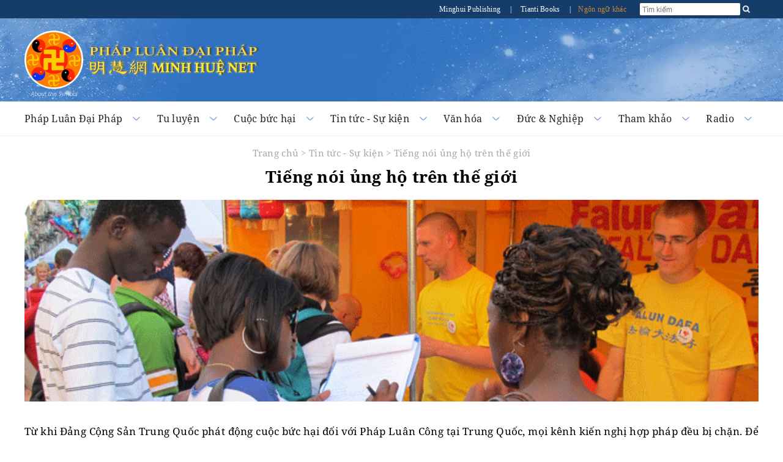

--- FILE ---
content_type: text/html
request_url: https://vn.minghui.org/news/category/the-gioi-ung-ho
body_size: 25264
content:
<!doctype html><html lang="vi"><head><meta content="text/html; charset=UTF-8" http-equiv="Content-Type"/><meta content="width=device-width, initial-scale=1" name="viewport"/><meta property="article:publisher" content="https://vn.minghui.org"/><style>img:is([sizes=auto i],[sizes^="auto," i]){contain-intrinsic-size:3000px 1500px}</style><meta name="description" content="Từ khi Đảng Cộng Sản Trung Quốc phát động cuộc bức hại đối với Pháp Luân Công tại Trung Quốc, mọi kênh kiến nghị hợp pháp đều bị chặn. Để phơi bày cuộc bức hại, cải chính những tuyên truyền xuyên tạc về Pháp Luân Công, và kêu gọi sự trợ giúp của cộng đồng quốc tế nhằm chấm dứt sự tàn bạo này, các học viên Pháp Luân Công trên thế giới đã tiến hành hàng loạt hoạt động sáng tạo và ôn hoà: từ phát tờ rơi, trưng bày thông tin, diễu hành, kháng nghị ôn hòa, triển lãm nghệ thuật, triển lãm chống tra tấn, làm phim, tham gia điều trần với chính phủ các nước, v.v. Đáp lại lời kêu gọi của các học viên Pháp Luân Công, chính quyền và người dân các nước trên thế giới đã bày tỏ sự ủng hộ của họ như thế nào? Các bài đăng trong mục này sẽ truyền tải phần nào những tiếng nói ấy tại các sự kiện của học viên Pháp Luân Công."/><meta name="robots" content="follow, index, max-snippet:-1, max-video-preview:-1, max-image-preview:large"/><link rel="canonical" href="https://vn.minghui.org/news/category/the-gioi-ung-ho"/><link rel="next" href="https://vn.minghui.org/news/category/the-gioi-ung-ho/page/2"/><meta property="og:locale" content="en_US"/><meta property="og:type" content="article"/><meta property="og:title" content="Tiếng nói ủng hộ trên thế giới - Minh Huệ Net"/><meta property="og:description" content="Từ khi Đảng Cộng Sản Trung Quốc phát động cuộc bức hại đối với Pháp Luân Công tại Trung Quốc, mọi kênh kiến nghị hợp pháp đều bị chặn. Để phơi bày cuộc bức hại, cải chính những tuyên truyền xuyên tạc về Pháp Luân Công, và kêu gọi sự trợ giúp của cộng đồng quốc tế nhằm chấm dứt sự tàn bạo này, các học viên Pháp Luân Công trên thế giới đã tiến hành hàng loạt hoạt động sáng tạo và ôn hoà: từ phát tờ rơi, trưng bày thông tin, diễu hành, kháng nghị ôn hòa, triển lãm nghệ thuật, triển lãm chống tra tấn, làm phim, tham gia điều trần với chính phủ các nước, v.v. Đáp lại lời kêu gọi của các học viên Pháp Luân Công, chính quyền và người dân các nước trên thế giới đã bày tỏ sự ủng hộ của họ như thế nào? Các bài đăng trong mục này sẽ truyền tải phần nào những tiếng nói ấy tại các sự kiện của học viên Pháp Luân Công."/><meta property="og:url" content="https://vn.minghui.org/news/category/the-gioi-ung-ho"/><meta property="og:site_name" content="Minh Huệ Net"/><meta name="twitter:card" content="summary_large_image"/><meta name="twitter:title" content="Tiếng nói ủng hộ trên thế giới - Minh Huệ Net"/><meta name="twitter:description" content="Từ khi Đảng Cộng Sản Trung Quốc phát động cuộc bức hại đối với Pháp Luân Công tại Trung Quốc, mọi kênh kiến nghị hợp pháp đều bị chặn. Để phơi bày cuộc bức hại, cải chính những tuyên truyền xuyên tạc về Pháp Luân Công, và kêu gọi sự trợ giúp của cộng đồng quốc tế nhằm chấm dứt sự tàn bạo này, các học viên Pháp Luân Công trên thế giới đã tiến hành hàng loạt hoạt động sáng tạo và ôn hoà: từ phát tờ rơi, trưng bày thông tin, diễu hành, kháng nghị ôn hòa, triển lãm nghệ thuật, triển lãm chống tra tấn, làm phim, tham gia điều trần với chính phủ các nước, v.v. Đáp lại lời kêu gọi của các học viên Pháp Luân Công, chính quyền và người dân các nước trên thế giới đã bày tỏ sự ủng hộ của họ như thế nào? Các bài đăng trong mục này sẽ truyền tải phần nào những tiếng nói ấy tại các sự kiện của học viên Pháp Luân Công."/><meta name="twitter:label1" content="Posts"/><meta name="twitter:data1" content="728"/><script type="application/ld+json" class="rank-math-schema">{"@context":"https://schema.org","@graph":[{"@type":"Organization","@id":"https://vn.minghui.org/news/#organization","name":"Minh Hu\u1ec7 Net","url":"https://vn.minghui.org/news"},{"@type":"WebSite","@id":"https://vn.minghui.org/news/#website","url":"https://vn.minghui.org/news","name":"Minh Hu\u1ec7 Net","publisher":{"@id":"https://vn.minghui.org/news/#organization"},"inLanguage":"en-US"},{"@type":"BreadcrumbList","@id":"https://vn.minghui.org/news/category/the-gioi-ung-ho#breadcrumb","itemListElement":[{"@type":"ListItem","position":"1","item":{"@id":"https://vn.minghui.org/news","name":"Home"}},{"@type":"ListItem","position":"2","item":{"@id":"https://vn.minghui.org/news/category/tintuc","name":"Tin t\u1ee9c - S\u1ef1 ki\u1ec7n"}},{"@type":"ListItem","position":"3","item":{"@id":"https://vn.minghui.org/news/category/the-gioi-ung-ho","name":"Ti\u1ebfng n\u00f3i \u1ee7ng h\u1ed9 tr\u00ean th\u1ebf gi\u1edbi"}}]},{"@type":"CollectionPage","@id":"https://vn.minghui.org/news/category/the-gioi-ung-ho#webpage","url":"https://vn.minghui.org/news/category/the-gioi-ung-ho","name":"Ti\u1ebfng n\u00f3i \u1ee7ng h\u1ed9 tr\u00ean th\u1ebf gi\u1edbi - Minh Hu\u1ec7 Net","isPartOf":{"@id":"https://vn.minghui.org/news/#website"},"inLanguage":"en-US","breadcrumb":{"@id":"https://vn.minghui.org/news/category/the-gioi-ung-ho#breadcrumb"}}]}</script><link rel="alternate" type="application/rss+xml" title="Minh Huệ Net &raquo; Tiếng nói ủng hộ trên thế giới Category Feed" href="https://vn.minghui.org/news/category/the-gioi-ung-ho/feed"/><script type="text/javascript">window._wpemojiSettings={"baseUrl":"https:\/\/s.w.org\/images\/core\/emoji\/15.1.0\/72x72\/","ext":".png","svgUrl":"https:\/\/s.w.org\/images\/core\/emoji\/15.1.0\/svg\/","svgExt":".svg","source":{"concatemoji":"https:\/\/vn.minghui.org\/news\/wp-includes\/js\/wp-emoji-release.min.js?ver=6.8.1"}};/*! This file is auto-generated */!function(i,n){var o,s,e;function c(e){try{var t={supportTests:e,timestamp:(new Date).valueOf()};sessionStorage.setItem(o,JSON.stringify(t))}catch(e){}}function p(e,t,n){e.clearRect(0,0,e.canvas.width,e.canvas.height),e.fillText(t,0,0);var t=new Uint32Array(e.getImageData(0,0,e.canvas.width,e.canvas.height).data),r=(e.clearRect(0,0,e.canvas.width,e.canvas.height),e.fillText(n,0,0),new Uint32Array(e.getImageData(0,0,e.canvas.width,e.canvas.height).data));return t.every(function(e,t){return e===r[t]})}function u(e,t,n){switch(t){case"flag":return n(e,"\ud83c\udff3\ufe0f\u200d\u26a7\ufe0f","\ud83c\udff3\ufe0f\u200b\u26a7\ufe0f")?!1:!n(e,"\ud83c\uddfa\ud83c\uddf3","\ud83c\uddfa\u200b\ud83c\uddf3")&&!n(e,"\ud83c\udff4\udb40\udc67\udb40\udc62\udb40\udc65\udb40\udc6e\udb40\udc67\udb40\udc7f","\ud83c\udff4\u200b\udb40\udc67\u200b\udb40\udc62\u200b\udb40\udc65\u200b\udb40\udc6e\u200b\udb40\udc67\u200b\udb40\udc7f");case"emoji":return!n(e,"\ud83d\udc26\u200d\ud83d\udd25","\ud83d\udc26\u200b\ud83d\udd25")}return!1}function f(e,t,n){var r="undefined"!=typeof WorkerGlobalScope&&self instanceof WorkerGlobalScope?new OffscreenCanvas(300,150):i.createElement("canvas"),a=r.getContext("2d",{willReadFrequently:!0}),o=(a.textBaseline="top",a.font="600 32px Arial",{});return e.forEach(function(e){o[e]=t(a,e,n)}),o}function t(e){var t=i.createElement("script");t.src=e,t.defer=!0,i.head.appendChild(t)}"undefined"!=typeof Promise&&(o="wpEmojiSettingsSupports",s=["flag","emoji"],n.supports={everything:!0,everythingExceptFlag:!0},e=new Promise(function(e){i.addEventListener("DOMContentLoaded",e,{once:!0})}),new Promise(function(t){var n=function(){try{var e=JSON.parse(sessionStorage.getItem(o));if("object"==typeof e&&"number"==typeof e.timestamp&&(new Date).valueOf()<e.timestamp+604800&&"object"==typeof e.supportTests)return e.supportTests}catch(e){}return null}();if(!n){if("undefined"!=typeof Worker&&"undefined"!=typeof OffscreenCanvas&&"undefined"!=typeof URL&&URL.createObjectURL&&"undefined"!=typeof Blob)try{var e="postMessage("+f.toString()+"("+[JSON.stringify(s),u.toString(),p.toString()].join(",")+"));",r=new Blob([e],{type:"text/javascript"}),a=new Worker(URL.createObjectURL(r),{name:"wpTestEmojiSupports"});return void(a.onmessage=function(e){c(n=e.data),a.terminate(),t(n)})}catch(e){}c(n=f(s,u,p))}t(n)}).then(function(e){for(var t in e)n.supports[t]=e[t],n.supports.everything=n.supports.everything&&n.supports[t],"flag"!==t&&(n.supports.everythingExceptFlag=n.supports.everythingExceptFlag&&n.supports[t]);n.supports.everythingExceptFlag=n.supports.everythingExceptFlag&&!n.supports.flag,n.DOMReady=!1,n.readyCallback=function(){n.DOMReady=!0}}).then(function(){return e}).then(function(){var e;n.supports.everything||(n.readyCallback(),(e=n.source||{}).concatemoji?t(e.concatemoji):e.wpemoji&&e.twemoji&&(t(e.twemoji),t(e.wpemoji)))}))}((window,document),window._wpemojiSettings);</script><link rel="https://api.w.org/" href="https://vn.minghui.org/news/wp-json/"/><link rel="alternate" title="JSON" type="application/json" href="https://vn.minghui.org/news/wp-json/wp/v2/categories/41"/><link rel="EditURI" type="application/rsd+xml" title="RSD" href="https://vn.minghui.org/news/xmlrpc.php?rsd"/><meta property="article:publisher" content="https://vn.minghui.org"/><meta property="og:image" content="http://en.minghui.org/u/article_images/da539dd8b2e81d6ee8f49f5eabede0f0.jpg"/><meta property="og:tags" content="Minh Huệ Net, Pháp Luân Công, Pháp Luân Đại Pháp"/><link rel="alternate" type="application/rss+xml" title="RSS 2.0" href="https://vn.minghui.org/news/feed"/><link rel="alternate" type="text/xml" title="RSS .92" href="https://vn.minghui.org/news/feed/rss"/><link rel="alternate" type="application/atom+xml" title="Atom 1.0" href="https://vn.minghui.org/news/feed/atom"/><title> Tiếng nói ủng hộ trên thế giới - Minh Huệ Net</title><link rel="stylesheet" href="https://vn.minghui.org/news/wp-content/themes/minhhue_v2/assets/minified/category.min.css?v=1.0.34" type="text/css" media="all"/><script type='text/javascript'>var yendifplayer_config={"analytics":"","autoplay":"0","autoplaylist":"0","controlbar":"1","currenttime":"1","desc_chars_limit":"150","download":"0","duration":"1","embed":"1","engine":"html5","fullscreen":"1","keyboard":"1","license":"","logo":"test","loop":"0","no_of_cols":"2","no_of_rows":"2","playbtn":"1","playpause":"1","progress":"1","ratio":"0.5625","responsive":"0","share":"0","show_desc":"1","show_views":"1","sort_order":"latest","theme":"black","thumb_height":"80","thumb_width":"145","title_chars_limit":"75","volume":"0.5","volumebtn":"1","playlistWidth":"250","playlistHeight":"125","playlistPosition":"right","swf":"\/style\/libraries\/player.swf","site_url":"http:\/\/vn.minghui.org\/news","page_title":"Minh Hue Net"};</script></head><body><div id="site-stripe"><div id="site-stripe-container" class="content-container"><div class="site-stripe-external-links"><div class="site-stripe-item"><a href="/publishing" target="_blank" title="Minghui Publishing!"> Minghui Publishing
                </a></div><div class="site-stripe-item">|</div><div class="site-stripe-item"><a href="https://www.tiantibooks.org/" target="_blank" title="Order hard copies of Falun Dafa books at Tianti Bookstore"> Tianti Books
                </a></div><div class="site-stripe-item other-languages-divider">|</div><div class="site-stripe-item other-languages-link "><a href="http://www.minghui.org/mh/subsites.html">Ngôn ngữ khác</a></div></div><div class="site-stripe-item searchbox"><div id="globalsearch"><form id="cse-search-box" name="searchgoogle" method="get" action="https://www.google.com/search" target="_blank"><input type="text" name="q" placeholder="Tìm kiếm" id="searchQuery" autocomplete="off" maxlength="100"/><input type="submit" id="search-button-desktop" class="searchsubmit" value="OK"><input type="hidden" name="domains" id="domains" value="vn.minghui.org"/><input type="hidden" name="sitesearch" id="sitesearch" value="vn.minghui.org"/><input type="hidden" name="ie" id="ie" value="utf-8"/><input type="hidden" name="oe" id="oe" value="utf-8"/></form><button id="search-button-mobile" class="searchsubmit"/></div></div></div></div><div class="mainWrap"><div id="header-container"><div class="title-container-desktop"><div id="logo-container-desktop" class="logo-container content-container"><div class="logo-falun"><a href="/news/category/phap-luan-la-gi" title="Pháp Luân"><img src="https://vn.minghui.org/news/wp-content/themes/minhhue_v2/assets/images/home/external/mh-logo-falun/mh-logo-falun.webp"/></a></div><div class="logo-mh"><a href="/news"><img src="https://vn.minghui.org/news/wp-content/themes/minhhue_v2/assets/images/common/logo-text-mh.webp"/></a></div></div></div><div class="title-container-mobile"><div class="header-mobile-body"><nav role="navigation"><div id="menu-toggle"><input class="hamburger-menu-input" type="checkbox"/><span></span><span></span><span></span></div></nav><div class="logo-container-mobile"><div class="logo-title-wrapper"><div class="logo-falun"><a href="/news/category/phap-luan-la-gi" title="Pháp Luân"><img src="https://vn.minghui.org/news/wp-content/themes/minhhue_v2/assets/images/home/external/mh-logo-falun/mh-logo-falun.webp"/></a></div><div id="title-wrapper"><div class="logo-mh"><a href="/news"><img src="https://vn.minghui.org/news/wp-content/themes/minhhue_v2/assets/images/common/logo-text-mh.webp"/></a></div></div></div></div></div><ul id="mobile-menu"><li><div><a href="/news/category/phap-luan-dai-phap"> Pháp Luân Đại Pháp
                        </a></div></li><li><div><a href="/news/category/tu-luyen"> Tu luyện
                        </a></div></li><li><div><a href="/news/category/cuoc-buc-hai-o-trung-quoc"> Cuộc bức hại
                        </a></div></li><li><div><a href="/news/category/tintuc"> Tin tức & Sự kiện
                        </a></div></li><li><div><a href="/news/category/van-hoa-nghe-thuat"> Văn hóa
                        </a></div></li><li><div><a href="/news/category/duc-nghiep"> Đức & Nghiệp
                        </a></div></li><li><div><a href="/news/category/tham-khao"> Tham Khảo
                        </a></div></li><li><div><a href="/news/category/radio"> Radio
                        </a></div></li><li><div><a href="http://www.minghui.org/mh/subsites.html">Ngôn ngữ khác</a></div></li></ul></div><div id="nav-site-container"><div class="nav"><nav class="desktop-nav-container"><ul id="mega-menu-nav" class="menu menu-bar"><li class="mega-menu-tab"><a href="javascript:void(0);" class="mega-menu-toggle menu-link menu-bar-link" aria-haspopup="true"> Pháp Luân Đại Pháp
                            </a><div class="mega-menu-body mega-menu mega-menu--flat"><a href="/news/category/phap-luan-dai-phap" class="menu-link mega-menu-link mega-menu-header"> Pháp Luân Đại Pháp
                                </a><ul class="mega-menu-category-content"><li class="mega-menu-category-description"><p>Pháp Luân Đại Pháp, còn gọi là Pháp Luân Công, là Đại Pháp tu luyện thượng thừa của Phật gia do Đại sư Lý Hồng Chí sáng lập, lấy việc đồng hóa với đặc tính tối cao của vũ trụ — Chân-Thiện-Nhẫn (真 善 忍) — làm căn bản, lấy đặc tính tối cao của vũ trụ làm chỉ đạo, tu luyện chiểu theo nguyên lý diễn hóa vũ trụ.</p><p>Ngày 13 tháng 5 năm 1992, Đại sư Lý Hồng Chí lần đầu tiên công khai truyền thụ Pháp Luân Đại Pháp ra xã hội tại thành phố Trường Xuân, Trung Quốc, chỉ vỏn vẹn trong vài năm đã thu hút đến 100 triệu người tu luyện, và xuất hiện vô số kỳ tích về những trường hợp trừ bệnh khỏe thân, đạo đức thăng hoa.</p><p><em>“Chuyển Pháp Luân”</em>, cuốn sách chính chỉ đạo tu luyện Pháp Luân Đại Pháp đã được dịch ra gần 50 ngôn ngữ. Pháp Luân Đại Pháp hiện đã có mặt tại hơn 100 quốc gia và vùng lãnh thổ, và được các học viên tình nguyện trên khắp thế giới hướng dẫn miễn phí. Toàn bộ tài liệu học đều có thể xem hoặc tải xuống miễn phí.</p></li><li><ul class="mega-menu-category-list menu menu-list menu-link"><LI><a href="/news/category/gioi-thieu-dai-phap">Giới thiệu Đại Pháp</a></LI> <LI><a href="/news/category/phap-luan-la-gi">Pháp Luân là gì?</a></LI> <LI><a href="/news/category/huong-dan-hoc">Hướng dẫn học</a></LI> <LI><a href="/news/category/loi-ich-suc-khoe">Lợi ích sức khỏe</a></LI> <LI><a href="/news/category/giai-thuong-va-chung-nhan">Giải thưởng và chứng nhận</a></LI> <LI class="mid-last"><a href="/news/category/hoi-uc-ve-su-phu">Hồi ức về Sư phụ</a></LI></ul></li></ul></div></li><li class="mega-menu-tab"><a href="javascript:void(0);" class="mega-menu-toggle menu-link menu-bar-link" aria-haspopup="true"> Tu luyện
                            </a><div class="mega-menu-body mega-menu mega-menu--flat"><a href="/news/category/tu-luyen" class="menu-link mega-menu-link mega-menu-header"> Tu luyện
                                </a><ul class="mega-menu-category-content"><li class="mega-menu-category-description"><p>Người xưa tin rằng, thông qua chân chính tu luyện, con người có thể siêu phàm thoát tục, đạt đến cảnh giới cao hơn, thoát khỏi khổ đau và ảo tưởng nơi trần thế. Để đạt đến cảnh giới này, cần phải có đạo đức cao thượng, buông bỏ dục vọng thế tục, và cải biến cả tâm lẫn thân thông qua thiền định cùng các phương pháp khác. Trước nay đã có nhiều trường phái tu luyện chân chính, mỗi trường phái là một con đường thăng hoa tâm linh, được âm thầm truyền lại qua các thế hệ từ sư phụ xuống đệ tử. Pháp Luân Công là một pháp môn tu luyện như thế, và nay đã được phổ truyền ra công chúng.</p></li><li><ul class="mega-menu-category-list menu menu-list menu-link"><LI><a href="/news/category/bat-dau-tu-luyen">Bắt đầu tu luyện</a></LI> <LI><a href="/news/category/de-cao-tam-tinh">Đề cao tâm tính</a></LI> <LI><a href="/news/category/hanh-trinh-tu-luyen">Hành trình tu luyện</a></LI> <LI><a href="/news/category/giang-chan-tuong-cuu-nguoi">Giảng chân tướng</a></LI> <LI><a href="/news/category/chung-thuc-phap">Chứng thực Pháp</a></LI> <LI><a href="/news/category/de-tu-nho-tuoi">Đệ tử nhỏ tuổi</a></LI> <LI><a href="/news/category/than-tich-trong-tu-luyen">Thần tích trong Tu luyện</a></LI> <LI><a href="/news/category/tro-lai-tu-luyen">Trở lại tu luyện</a></LI> <LI><a href="/news/category/phat-chinh-niem">Phát chính niệm</a></LI> <LI><a href="/news/category/phap-hoi-minh-hue">Pháp hội Minh Huệ</a></LI> <LI><a href="/news/category/bai-viet-tai-phap-hoi">Pháp hội trên thế giới</a></LI> <LI><a href="/news/category/phap-hoi-trung-quoc">Pháp hội Trung Quốc trên Minh Huệ</a></LI> <LI><a href="/news/category/bai-tuyen-chon-ngay-dai-phap-the-gioi">Bài tuyển chọn ngày Đại Pháp thế giới</a></LI> <LI><a href="/news/category/bai-co-loi-binh-cua-su-phu">Bài có lời bình của Sư phụ</a></LI> <LI><a href="/news/category/nhan-thuc-ly-tinh">Nhận thức lý tính</a></LI> <LI><a href="/news/category/binhluan">Diễn đàn bình luận</a></LI> <LI class="mid-last"><a href="/news/category/hoc-vien-viet">Học viên người Việt</a></LI></ul></li></ul></div></li><li class="mega-menu-tab"><a href="javascript:void(0);" class="mega-menu-toggle menu-link menu-bar-link" aria-haspopup="true"> Cuộc bức hại
                            </a><div class="mega-menu-body mega-menu mega-menu--flat"><a href="/news/category/cuoc-buc-hai-o-trung-quoc" class="menu-link mega-menu-link mega-menu-header"> Cuộc bức hại
                                </a><ul class="mega-menu-category-content"><li class="mega-menu-category-description"><p>Chỉ sau bảy năm được truyền xuất ra công chúng, Pháp Luân Công đã trở thành cái tên thân thuộc với mỗi hộ gia đình ở Trung Quốc. Các học viên sau khi tìm lại được sức khỏe và hy vọng trong cuộc sống nhờ tu luyện Pháp Luân Công, lại tiếp tục lan tỏa tới người thân, bạn bè, và đồng nghiệp. Đến năm 1998, theo ước tính của chính quyền Trung Quốc, số học viên đã lên đến 100 triệu người từ mọi giai tầng và thành phần xã hội. Con số này đã vượt cả số đảng viên Đảng Cộng sản Trung Quốc (ĐCSTQ), trong đó còn có nhiều học viên là người nhà của Ban Thường vụ Bộ Chính trị, cơ quan tối cao của ĐCSTQ.</p><p>Ban đầu, chính quyền Trung Quốc không những tán thành, mà còn trao giải thưởng và bằng khen cho Pháp Luân Công vì hiệu quả nâng cao sức khỏe và đạo đức cho người dân, có lợi cho sự ổn định xã hội. Song, trước sự phổ biến thần tốc và ngày càng sâu rộng của Pháp Luân Công, Giang Trạch Dân, cựu lãnh đạo ĐCSTQ bấy giờ, đã khởi lên nỗi lo sợ hoang tưởng và coi giá trị Chân-Thiện-Nhẫn là mối đe dọa tiềm tàng đối với chế độ toàn trị cộng sản vốn mang hệ tư tưởng vô thần và tồn tại nhờ các thủ đoạn Giả-Ác-Đấu (lừa mị – bạo lực – đấu tranh).</p><p>Ngày 20 tháng 7 năm 1999, Giang đã đơn phương ra lệnh cấm môn tu luyện này, bất chấp sự phản đối của sáu ủy viên còn lại của Ban Thường vụ Bộ Chính trị. Kể từ đó, hàng nghìn học viên đã bị bức hại đến chết, nhiều người bị giam cầm, tra tấn, thậm chí bị giết hại để lấy nội tạng.</p><p>Cuộc bức hại này, dù mức độ phức tạp và tàn khốc là chưa từng có, nhưng ngay từ đầu đã cho thấy nó sẽ thất bại, và rốt cuộc sẽ khiến ĐCSTQ đi đến chỗ tự sụp đổ.</p></li><li><ul class="mega-menu-category-list menu menu-list menu-link"><LI><a href="/news/category/bao-cao-tong-quan">Báo cáo tổng quan</a></LI> <LI><a href="/news/category/vi-sao-buc-hai">Vì sao bị bức hại?</a></LI> <LI><a href="/news/category/truong-hop-bi-buc-hai">Trường hợp bị bức hại</a></LI> <LI><a href="/news/category/truong-hop-bi-buc-hai-den-chet">Trường hợp bị bức hại đến chết</a></LI> <LI><a href="/news/category/tra-tan">Tra tấn</a></LI> <LI><a href="/news/category/nan-mo-cuop-tang">Nạn thu hoạch nội tạng sống</a></LI> <LI><a href="/news/category/tu-giam-va-cuong-buc-lao-dong">Tù giam &amp; cưỡng bức lao động</a></LI> <LI><a href="/news/category/mat-tich">Mất tích</a></LI> <LI><a href="/news/category/buc-hai-ngoai-trung-quoc">Bức hại ngoài Trung Quốc</a></LI> <LI><a href="/news/category/thu-pham-buc-hai">Thủ phạm bức hại</a></LI> <LI class="mid-last"><a href="/news/category/tuyen-truyen">Tuyên truyền của ĐCSTQ</a></LI></ul></li></ul></div></li><li class="mega-menu-tab"><a href="javascript:void(0);" class="mega-menu-toggle menu-link menu-bar-link" aria-haspopup="true"> Tin tức - Sự kiện
                            </a><div class="mega-menu-body mega-menu mega-menu--flat"><a href="/news/category/tintuc" class="menu-link mega-menu-link mega-menu-header"> Tin tức - Sự kiện
                                </a><ul class="mega-menu-category-content"><li class="mega-menu-category-description"><p>Từ tổ chức các buổi luyện công tập thể tại công viên đến những cuộc diễu hành hoành tráng, các học viên Pháp Luân Đại Pháp đang lan tỏa giá trị Chân-Thiện-Nhẫn tới cộng đồng nơi họ sinh sống. Bên cạnh việc tôn vinh những giá trị phổ quát này, các học viên còn tổ chức sự kiện để nâng cao nhận thức về cuộc bức hại Pháp Luân Đại Pháp ở Trung Quốc và kêu gọi công chúng đứng lên phản đối những tội ác nhân quyền chưa từng có tiền lệ này.</p></li><li><ul class="mega-menu-category-list menu menu-list menu-link"><LI><a href="/news/category/su-kien-cong-dong">Tin tức cộng đồng</a></LI> <LI><a href="/news/category/mit-tinh-khang-nghi">Mít-tinh &amp; kháng nghị</a></LI> <LI><a href="/news/category/the-gioi-ung-ho">Tiếng nói ủng hộ trên thế giới</a></LI> <LI><a href="/news/category/ngay-dai-phap-the-gioi">Ngày Pháp Luân Đại Pháp Thế giới</a></LI> <LI><a href="/news/category/su-kien-25-4">Sự kiện 25/4</a></LI> <LI><a href="/news/category/su-kien-20-7">Sự kiện 20/7</a></LI> <LI><a href="/news/category/trien-lam-nghe-thuat">Triển lãm Nghệ thuật</a></LI> <LI><a href="/news/category/thanvan">Nghệ thuật Shen Yun</a></LI> <LI><a href="/news/category/thiep-chuc-mung">Thiệp chúc mừng</a></LI> <LI><a href="/news/category/viem-phoi-vu-han">Viêm phổi Vũ Hán</a></LI> <LI class="mid-last"><a href="/news/category/tinkhac">Tin tức khác</a></LI></ul></li></ul></div></li><li class="mega-menu-tab"><a href="javascript:void(0);" class="mega-menu-toggle menu-link menu-bar-link" aria-haspopup="true"> Văn hóa
                            </a><div class="mega-menu-body mega-menu mega-menu--flat"><a href="/news/category/van-hoa-nghe-thuat" class="menu-link mega-menu-link mega-menu-header"> Văn hóa
                                </a><ul class="mega-menu-category-content"><li class="mega-menu-category-description"><p>Từ sáng tác các tác phẩm âm nhạc và nghệ thuật độc đáo đến kể lại những câu chuyện cổ khơi dậy chuẩn tắc đạo đức cao thượng, các học viên Pháp Luân Đại Pháp sẽ mang lại những khám phá về cội nguồn văn hóa sâu sắc, giúp xã hội vươn tới những đỉnh cao tâm linh mới.</p></li><li><ul class="mega-menu-category-list menu menu-list menu-link"><LI><a href="/news/category/vanhoa">Văn hoá truyền thống</a></LI> <LI><a href="/news/category/nghe-thuat">Âm nhạc - Nghệ thuật</a></LI> <LI class="mid-last"><a href="/news/category/cuoc-song-va-vu-tru">Cuộc sống và vũ trụ</a></LI></ul></li></ul></div></li><li class="mega-menu-tab"><a href="javascript:void(0);" class="mega-menu-toggle menu-link menu-bar-link" aria-haspopup="true"> Đức &amp; Nghiệp
                            </a><div class="mega-menu-body mega-menu mega-menu--flat"><a href="/news/category/duc-nghiep" class="menu-link mega-menu-link mega-menu-header"> Đức &amp; Nghiệp
                                </a><ul class="mega-menu-category-content"><li class="mega-menu-category-description"><p>Trong văn hóa phương Đông cũng như phương Tây, luật nhân quả báo ứng – gieo nhân nào gặt quả nấy – đã được thừa nhận rộng rãi. Nguyên lý tu luyện căn bản của Pháp Luân Công là đặc tính Chân-Thiện-Nhẫn của vũ trụ. Vũ trụ sẽ thiện báo cho những hành vi phù hợp với nguyên lý này, còn đi ngược lại nguyên lý này thì sẽ chịu quả báo. Nói cách khác, “thiện hữu thiện báo, ác hữu ác báo” là quy luật bất biến.</p></li><li><ul class="mega-menu-category-list menu menu-list menu-link"><LI><a href="/news/category/thien-huu-thien-bao">Thiện hữu thiện báo</a></LI> <LI><a href="/news/category/ac-huu-ac-bao">Ác hữu ác báo</a></LI> <LI><a href="/news/category/long-nguoi-tinh-ngo">Người Trung Quốc thức tỉnh</a></LI> <LI><a href="/news/category/quan-chung-phan-doi">Quần chúng phản đối</a></LI> <LI><a href="/news/category/truy-to-giang-trach-dan">Truy tố Giang Trạch Dân</a></LI> <LI class="mid-last"><a href="/news/category/luat-su-amp-khoi-to">Luật sư &amp; Khởi tố</a></LI></ul></li></ul></div></li><li class="mega-menu-tab"><a href="javascript:void(0);" class="mega-menu-toggle menu-link menu-bar-link" aria-haspopup="true"> Tham khảo
                            </a><div class="mega-menu-body mega-menu mega-menu--flat"><a href="/news/category/tham-khao" class="menu-link mega-menu-link mega-menu-header"> Tham khảo
                                </a><ul class="mega-menu-category-content"><li class="mega-menu-category-description"><p>Minh Huệ Net cung cấp các loại tài liệu đa dạng như ấn phẩm, âm thanh, và video để giúp người mới lĩnh hội được Pháp Luân Đại Pháp và hỗ trợ các học viên lâu năm học hỏi lẫn nhau để không ngừng đề cao trên hành trình tu luyện. Minh Huệ cũng là kênh chính thức công bố các bài viết mới của Sư phụ Lý Hồng Chí, nhà sáng lập Pháp Luân Đại Pháp.</p></li><li><ul class="mega-menu-category-list menu menu-list menu-link"><LI><a href="/news/category/kinhvan">Bài viết của Sư phụ Lý</a></LI> <LI><a href="/news/category/ban-bien-tap-thong-bao">Ban Biên tập &amp; Thông báo</a></LI> <LI><a href="/news/category/tai-lieu">Tài liệu</a></LI> <LI><a href="/news/category/cac-bai-khac">Các bài khác</a></LI> <LI><a href="/news/category/ma-quy-dang-thong-tri-the-gioi-chung-ta">Ma quỷ đang thống trị thế giới chúng ta</a></LI> <LI class="mid-last"><a href="/news/category/video">Video</a></LI></ul></li></ul></div></li><li class="mega-menu-tab"><a href="javascript:void(0);" class="mega-menu-toggle menu-link menu-bar-link" aria-haspopup="true"> Radio
                            </a><div class="mega-menu-body mega-menu mega-menu--flat"><a href="/news/category/radio" class="menu-link mega-menu-link mega-menu-header"> Radio
                                </a><ul class="mega-menu-category-content"><li class="mega-menu-category-description"><p>Các podcast của Minh Huệ chia sẻ những thể hội và trải nghiệm trong hành trình tu luyện của các học viên tại Trung Quốc và trên khắp thế giới. Hãy lắng nghe những câu chuyện kể về cuộc sống và gia đình của họ đã thay đổi ra sao nhờ tu luyện Pháp Luân Đại Pháp. Các podcast tin tức hàng tuần cập nhật những thông tin mới nhất về Pháp Luân Đại Pháp trên khắp thế giới, cũng như cuộc bức hại tại Trung Quốc. Ngoài ra còn có loạt chuyên đề cùng âm nhạc do các học viên Đại Pháp sáng tác và trình bày</p></li><li><ul class="mega-menu-category-list menu menu-list menu-link"><LI><a href="/news/category/tru-bo-chap-truoc-vao-dien-thoai">Trừ bỏ chấp trước vào điện thoại</a></LI> <LI><a href="/news/category/ngay-phap-luan-dai-phap-the-gioi-radio">Ngày Pháp Luân Đại Pháp Thế giới</a></LI> <LI><a href="/news/category/phap-hoi-trung-quoc-radio">Pháp hội Trung Quốc</a></LI> <LI><a href="/news/category/tin-tuc-tai-dai-luc">Tin tức tại Đại Lục</a></LI> <LI><a href="/news/category/tin-tuc-tren-the-gioi">Tin tức trên thế giới</a></LI> <LI><a href="/news/category/thien-am-tinh-nhac">Thiên Âm Tịnh Nhạc</a></LI> <LI><a href="/news/category/kien-tri-hoc-thuoc-phap">Kiên trì học thuộc Pháp</a></LI> <LI><a href="/news/category/tin-tuc">Tin tức tổng hợp</a></LI> <LI><a href="/news/category/cau-chuyen-tu-luyen">Câu chuyện tu luyện</a></LI> <LI><a href="/news/category/giai-the-van-hoa-dang">Giải thể văn hóa đảng</a></LI> <LI><a href="/news/category/radio-hoi-uc-ve-su-phu">Hồi ức về Sư Phụ</a></LI> <LI><a href="/news/category/tuyen-tap-bai-chia-se-cua-tieu-de-tu-dai-phap">Tiểu đệ tử Đại Pháp</a></LI> <LI><a href="/news/category/tuyen-tap-cac-bai-chia-se-cua-de-tu-dai-phap-tre-tuoi">Đệ tử Đại Pháp trẻ tuổi</a></LI> <LI><a href="/news/category/tuyen-tap-cac-bai-chia-se-tu-luyen-chinh-phap">Tu luyện Chính Pháp</a></LI> <LI><a href="/news/category/dot-pha-gia-tuong-nghiep-benh">Đột phá giả tướng nghiệp bệnh</a></LI> <LI><a href="/news/category/mot-niem-giua-thien-va-ac">Một niệm giữa thiện và ác</a></LI> <LI><a href="/news/category/cuoc-song-va-hy-vong-da-quay-tro-lai">Cuộc sống và hy vọng đã quay trở lại</a></LI> <LI class="mid-last"><a href="/news/category/bai-chia-se-co-loi-binh-cua-su-phu">Bài chia sẻ có lời bình của Sư phụ</a></LI></ul></li></ul></div></li></ul></nav></div></div></div> <div id="main"><div class="mainContainer"><div id="content"><div class="bread-crumb"><a href="/news">Trang chủ</a> &gt;
                        <a href="/news/category/tintuc">Tin tức - Sự kiện</a> &gt; Tiếng nói ủng hộ trên thế giới
                    </div><div class="category-content content-container"><h1 class="category-title">Tiếng nói ủng hộ trên thế giới</h1><div class="category-img"><a href="#"><img src="https://en.minghui.org/media/files/2012/03/ABO5-petition.png" alt=""></a></div><div class="category-description"><p><p>Từ khi Đảng Cộng Sản Trung Quốc phát động cuộc bức hại đối với Pháp Luân Công tại Trung Quốc, mọi kênh kiến nghị hợp pháp đều bị chặn. Để phơi bày cuộc bức hại, cải chính những tuyên truyền xuyên tạc về Pháp Luân Công, và kêu gọi sự trợ giúp của cộng đồng quốc tế nhằm chấm dứt sự tàn bạo này, các học viên Pháp Luân Công trên thế giới đã tiến hành hàng loạt hoạt động sáng tạo và ôn hoà: từ phát tờ rơi, trưng bày thông tin, diễu hành, kháng nghị ôn hòa, triển lãm nghệ thuật, triển lãm chống tra tấn, làm phim, tham gia điều trần với chính phủ các nước, v.v.</p><p>Đáp lại lời kêu gọi của các học viên Pháp Luân Công, chính quyền và người dân các nước trên thế giới đã bày tỏ sự ủng hộ của họ như thế nào? Các bài đăng trong mục này sẽ truyền tải phần nào những tiếng nói ấy tại các sự kiện của học viên Pháp Luân Công.</p></p></div><div class="category-body "><div class="sub-categories-desktop-nav"><div class="sub-categories-desktop-nav"><div class="orange-title  secondary-category-title"><a href="https://vn.minghui.org/news/category/su-kien-cong-dong">Tin tức cộng đồng</a></div><div class="orange-title  secondary-category-title"><a href="https://vn.minghui.org/news/category/mit-tinh-khang-nghi">Mít-tinh &amp; kháng nghị</a></div><div class="orange-title current secondary-category-title"><a href="https://vn.minghui.org/news/category/the-gioi-ung-ho">Tiếng nói ủng hộ trên thế giới</a></div><div class="orange-title  secondary-category-title"><a href="https://vn.minghui.org/news/category/ngay-dai-phap-the-gioi">Ngày Pháp Luân Đại Pháp Thế giới</a></div><div class="orange-title  secondary-category-title"><a href="https://vn.minghui.org/news/category/su-kien-25-4">Sự kiện 25/4</a></div><div class="orange-title  secondary-category-title"><a href="https://vn.minghui.org/news/category/su-kien-20-7">Sự kiện 20/7</a></div><div class="orange-title  secondary-category-title"><a href="https://vn.minghui.org/news/category/trien-lam-nghe-thuat">Triển lãm Nghệ thuật</a></div><div class="orange-title  secondary-category-title"><a href="https://vn.minghui.org/news/category/thanvan">Nghệ thuật Shen Yun</a></div><div class="orange-title  secondary-category-title"><a href="https://vn.minghui.org/news/category/thiep-chuc-mung">Thiệp chúc mừng</a></div><div class="orange-title  secondary-category-title"><a href="https://vn.minghui.org/news/category/viem-phoi-vu-han">Viêm phổi Vũ Hán</a></div><div class="orange-title  secondary-category-title"><a href="https://vn.minghui.org/news/category/tinkhac">Tin tức khác</a></div></div></div><div class="sub-categories-mobile-nav"><div class="sub-categories-nav-toggle"> Danh sách chuyên mục <i class="sub-categories-nav-icon icon-angle-down"></i></div><div class="sub-categories-nav-items"><ul><li class="sub-category-nav-item"><div><a href="/news/category/su-kien-cong-dong">&#xFEFF;Tin tức cộng đồng</a></div></li><li class="sub-category-nav-item"><div><a href="/news/category/mit-tinh-khang-nghi">&#xFEFF;Mít-tinh &amp; kháng nghị</a></div></li><li class="sub-category-nav-item"><div><a href="/news/category/the-gioi-ung-ho">&#xFEFF;Tiếng nói ủng hộ trên thế giới</a></div></li><li class="sub-category-nav-item"><div><a href="/news/category/ngay-dai-phap-the-gioi">&#xFEFF;Ngày Pháp Luân Đại Pháp Thế giới</a></div></li><li class="sub-category-nav-item"><div><a href="/news/category/su-kien-25-4">&#xFEFF;Sự kiện 25/4</a></div></li><li class="sub-category-nav-item"><div><a href="/news/category/su-kien-20-7">&#xFEFF;Sự kiện 20/7</a></div></li><li class="sub-category-nav-item"><div><a href="/news/category/trien-lam-nghe-thuat">&#xFEFF;Triển lãm Nghệ thuật</a></div></li><li class="sub-category-nav-item"><div><a href="/news/category/thanvan">&#xFEFF;Nghệ thuật Shen Yun</a></div></li><li class="sub-category-nav-item"><div><a href="/news/category/thiep-chuc-mung">&#xFEFF;Thiệp chúc mừng</a></div></li><li class="sub-category-nav-item"><div><a href="/news/category/viem-phoi-vu-han">&#xFEFF;Viêm phổi Vũ Hán</a></div></li><li class="sub-category-nav-item"><div><a href="/news/category/tinkhac">&#xFEFF;Tin tức khác</a></div></li></ul></div></div><div class="category-articles-body"><div class="category-articles-heading">Bài mới nhất</div><ul class="main-category-articles-list"><li><a href="https://vn.minghui.org/news/296281-nu-nghi-sy-quoc-hoi-hoa-ky-chuc-mung-shen-yun.html"><div class="category-article-date"><img src="/image/new1.gif" border="0"></div><div>Nữ Nghị sỹ Quốc hội Hoa Kỳ chúc mừng Shen Yun</div></a></li><li><a href="https://vn.minghui.org/news/295398-hoc-vien-moi-hoc-cach-huong-noi-tim-buong-bo-tam-oan-han.html"><div class="category-article-date"><span class="mydate">[27-12-2025]</span></div><div>Học viên mới học cách hướng nội tìm, buông bỏ tâm oán hận</div></a></li><li><a href="https://vn.minghui.org/news/295382-washington-dc-thi-truong-chuc-mung-doan-nghe-thuat-bieu-dien-shen-yun-nhan-dip-ky-niem-20-nam-thanh-lap.html"><div class="category-article-date"><span class="mydate">[27-12-2025]</span></div><div>Washington, D.C.: Thị trưởng chúc mừng Đoàn Nghệ thuật Biểu diễn Shen Yun nhân dịp kỷ niệm 20 năm thành lập</div></a></li><li><a href="https://vn.minghui.org/news/295380-bo-truong-phu-trach-khu-vuc-an-do-duong-thai-binh-duong-cua-vuong-quoc-anh-dcstq-buc-hai-phap-luan-cong-ca-trong-va-ngoai-nuoc.html"><div class="category-article-date"><span class="mydate">[27-12-2025]</span></div><div>Bộ trưởng phụ trách khu vực Ấn Độ Dương-Thái Bình Dương của Vương quốc Anh: ĐCSTQ bức hại Pháp Luân Công cả trong và ngoài nước</div></a></li><li><a href="https://vn.minghui.org/news/295378-cac-hoc-vien-phap-luan-cong-de-trinh-danh-sach-thu-pham-len-48-chinh-phu-nhan-ngay-nhan-quyen.html"><div class="category-article-date"><span class="mydate">[27-12-2025]</span></div><div>Các học viên Pháp Luân Công đệ trình danh sách thủ phạm lên 48 chính phủ nhân Ngày Nhân quyền</div></a></li><li><a href="https://vn.minghui.org/news/295213-quoc-vu-khanh-anh-len-tieng-ung-ho-cac-su-kien-nhan-ngay-nhan-quyen-quoc-te-cua-cac-hoc-vien-phap-luan-cong.html"><div class="category-article-date"><span class="mydate">[22-12-2025]</span></div><div>Quốc vụ khanh Anh lên tiếng ủng hộ các sự kiện nhân Ngày Nhân quyền Quốc tế của các học viên Pháp Luân Công</div></a></li><li><a href="https://vn.minghui.org/news/295012-phim-tai-lieu-noi-tang-quoc-doanh-duoc-trinh-chieu-tai-thuong-vien-nhat-ban.html"><div class="category-article-date"><span class="mydate">[17-12-2025]</span></div><div>Phim tài liệu “Nội tạng Quốc doanh” được trình chiếu tại Thượng viện Nhật Bản</div></a></li><li><a href="https://vn.minghui.org/news/294951-washington-dc-su-kien-tai-doi-capitol-nhan-ngay-nhan-quyen-nang-cao-nhan-thuc-ve-cuoc-buc-hai-cua-dcstq.html"><div class="category-article-date"><span class="mydate">[15-12-2025]</span></div><div>Washington DC: Sự kiện tại Đồi Capitol nhân Ngày Nhân quyền nâng cao nhận thức về cuộc bức hại của ĐCSTQ</div></a></li><li><a href="https://vn.minghui.org/news/294944-nagoya-nhat-ban-cac-hoat-dong-nhan-ngay-nhan-quyen-keu-goi-su-chu-y-toi-cuoc-buc-hai-dang-dien-ra-o-trung-quoc.html"><div class="category-article-date"><span class="mydate">[15-12-2025]</span></div><div>Nagoya, Nhật Bản: Các hoạt động nhân Ngày Nhân quyền kêu gọi sự chú ý tới cuộc bức hại đang diễn ra ở Trung Quốc</div></a></li><li><a href="https://vn.minghui.org/news/294947-canada-65-nghi-sy-quoc-hoi-ky-tuyen-bo-chung-len-an-hanh-vi-dan-ap-xuyen-quoc-gia-cua-dang-cong-san-trung-quoc-doi-voi-phap-luan-cong.html"><div class="category-article-date"><span class="mydate">[15-12-2025]</span></div><div>Canada: 65 Nghị sỹ Quốc hội ký Tuyên bố chung Lên án Hành vi đàn áp xuyên quốc gia của Đảng Cộng sản Trung Quốc đối với Pháp Luân Công</div></a></li><li><a href="https://vn.minghui.org/news/294912-vuong-quoc-anh-cac-nghi-sy-quoc-hoi-ung-ho-phap-luan-cong-nhan-ngay-nhan-quyen.html"><div class="category-article-date"><span class="mydate">[14-12-2025]</span></div><div>Vương quốc Anh: Các Nghị sỹ Quốc hội ủng hộ Pháp Luân Công nhân Ngày Nhân quyền</div></a></li><li><a href="https://vn.minghui.org/news/294911-bao-cao-nhan-quyen-thuong-nien-2025-cua-quoc-hoi-hoa-ky-len-an-dcstq-tiep-tuc-cuoc-buc-hai-phap-luan-cong.html"><div class="category-article-date"><span class="mydate">[14-12-2025]</span></div><div>Báo cáo Nhân quyền Thường niên 2025 của Quốc hội Hoa Kỳ lên án ĐCSTQ tiếp tục cuộc bức hại Pháp Luân Công</div></a></li><li><a href="https://vn.minghui.org/news/294677-tuyen-bo-chung-cua-15-quoc-gia-thanh-vien-lien-hop-quoc-len-an-cac-vi-pham-nhan-quyen-cua-dcstq.html"><div class="category-article-date"><span class="mydate">[07-12-2025]</span></div><div>Tuyên bố chung của 15 quốc gia thành viên Liên Hợp Quốc lên án các vi phạm nhân quyền của ĐCSTQ</div></a></li><li><a href="https://vn.minghui.org/news/294106-hoa-ky-tam-thuong-nghi-sy-dong-bao-tro-dao-luat-bao-ve-phap-luan-cong.html"><div class="category-article-date"><span class="mydate">[25-11-2025]</span></div><div>Hoa Kỳ: Tám Thượng nghị sỹ đồng bảo trợ Đạo luật Bảo vệ Pháp Luân Công</div></a></li><li><a href="https://vn.minghui.org/news/293572-tong-giam-muc-york-thuoc-giao-hoi-anh-cuong-buc-thu-hoach-noi-tang-la-hanh-vi-phi-phap-va-vo-dao-duc.html"><div class="category-article-date"><span class="mydate">[08-11-2025]</span></div><div>Tổng Giám mục York thuộc Giáo hội Anh: Cưỡng bức thu hoạch nội tạng là hành vi phi pháp và vô đạo đức</div></a></li><li><a href="https://vn.minghui.org/news/293399-canada-cac-nha-lap-phap-keu-goi-thong-qua-luat-doi-voi-hanh-vi-dan-ap-xuyen-quoc-gia-cua-dcstq.html"><div class="category-article-date"><span class="mydate">[03-11-2025]</span></div><div>Canada: Các nhà lập pháp kêu gọi thông qua luật đối với hành vi đàn áp xuyên quốc gia của ĐCSTQ</div></a></li><li><a href="https://vn.minghui.org/news/293393-cac-nha-lap-phap-pennsylvania-len-an-cuoc-buc-hai-phap-luan-dai-phap-cua-dcstq.html"><div class="category-article-date"><span class="mydate">[03-11-2025]</span></div><div>Các nhà lập pháp Pennsylvania lên án cuộc bức hại Pháp Luân Đại Pháp của ĐCSTQ</div></a></li><li><a href="https://vn.minghui.org/news/293377-hai-nghi-sy-hoa-ky-len-an-cisco-vi-tiep-tay-cho-dcstq-trong-cuoc-buc-hai-phap-luan-cong.html"><div class="category-article-date"><span class="mydate">[02-11-2025]</span></div><div>Hai Nghị sỹ Hoa Kỳ lên án Cisco vì tiếp tay cho ĐCSTQ trong cuộc bức hại Pháp Luân Công</div></a></li><li><a href="https://vn.minghui.org/news/293268-cac-chinh-khach-hoa-ky-keu-goi-nha-trang-ho-tro-phap-luan-cong-de-bao-ve-cac-nguyen-tac-lap-quoc.html"><div class="category-article-date"><span class="mydate">[30-10-2025]</span></div><div>Các chính khách Hoa Kỳ kêu gọi Nhà Trắng hỗ trợ Pháp Luân Công để bảo vệ các nguyên tắc lập quốc</div></a></li><li><a href="https://vn.minghui.org/news/293008-cac-quan-chuc-canada-va-nguoi-dan-tu-moi-tang-lop-xa-hoi-len-an-hanh-vi-dan-ap-xuyen-quoc-gia-cua-dcstq.html"><div class="category-article-date"><span class="mydate">[23-10-2025]</span></div><div>Các quan chức Canada và người dân từ mọi tầng lớp xã hội lên án hành vi đàn áp xuyên quốc gia của ĐCSTQ</div></a></li><li><a href="https://vn.minghui.org/news/292965-cac-quan-chuc-va-nghi-sy-quoc-hoi-vuong-quoc-anh-tiep-tuc-chu-y-den-nan-cuong-buc-thu-hoach-noi-tang-va-dan-ap-xuyen-quoc-gia-cua-dcstq.html"><div class="category-article-date"><span class="mydate">[22-10-2025]</span></div><div>Các quan chức và nghị sỹ quốc hội Vương quốc Anh tiếp tục chú ý đến nạn cưỡng bức thu hoạch nội tạng và đàn áp xuyên quốc gia của ĐCSTQ</div></a></li><li><a href="https://vn.minghui.org/news/292855-hoi-nghi-ban-tron-tu-do-ton-giao-quoc-te-neu-bat-tinh-trang-dan-ap-xuyen-quoc-gia-nham-vao-phap-luan-cong.html"><div class="category-article-date"><span class="mydate">[18-10-2025]</span></div><div>Hội nghị Bàn tròn Tự do Tôn giáo Quốc tế nêu bật tình trạng đàn áp xuyên quốc gia nhắm vào Pháp Luân Công</div></a></li><li><a href="https://vn.minghui.org/news/292793-cuoc-buc-hai-cua-dcstq-gay-chan-dong-nhung-nguoi-tham-du-hoi-nghi-thuong-nien-ve-nhan-quyen-va-tu-do-ton-giao.html"><div class="category-article-date"><span class="mydate">[17-10-2025]</span></div><div>Cuộc bức hại của ĐCSTQ gây chấn động những người tham dự Hội nghị Thường niên về Nhân quyền và Tự do Tôn giáo</div></a></li><li><a href="https://vn.minghui.org/news/292506-texas-hoa-ky-thi-truong-thanh-pho-mcallen-tuyen-bo-ngay-doan-nghe-thuat-bieu-dien-shen-yun.html"><div class="category-article-date"><span class="mydate">[08-10-2025]</span></div><div>Texas, Hoa Kỳ: Thị trưởng thành phố McAllen tuyên bố Ngày Đoàn Nghệ thuật Biểu diễn Shen Yun</div></a></li><li><a href="https://vn.minghui.org/news/292356-vuong-quoc-anh-cac-quan-chuc-len-an-hanh-vi-cuong-buc-thu-hoach-noi-tang-va-dan-ap-xuyen-quoc-gia-cua-dcstq.html"><div class="category-article-date"><span class="mydate">[06-10-2025]</span></div><div>Vương quốc Anh: Các quan chức lên án hành vi cưỡng bức thu hoạch nội tạng và đàn áp xuyên quốc gia của ĐCSTQ</div></a></li><li><a href="https://vn.minghui.org/news/291709-texas-thi-truong-thanh-pho-seguin-ban-hanh-tuyen-bo-cho-shen-yun.html"><div class="category-article-date"><span class="mydate">[04-10-2025]</span></div><div>Texas: Thị trưởng thành phố Seguin ban hành Tuyên bố cho Shen Yun</div></a></li><li><a href="https://vn.minghui.org/news/291200-texas-hoa-ky-sau-thanh-pho-ban-hanh-tuyen-bo-tuyen-duong-doan-nghe-thuat-bieu-dien-shen-yun.html"><div class="category-article-date"><span class="mydate">[03-10-2025]</span></div><div>Texas, Hoa Kỳ: Sáu thành phố ban hành tuyên bố tuyên dương Đoàn Nghệ thuật Biểu diễn Shen Yun</div></a></li><li><a href="https://vn.minghui.org/news/290393-muoi-nha-lap-phap-bang-texas-keu-goi-thuong-nghi-sy-cruz-thuc-day-du-luat-dao-luat-bao-ve-phap-luan-cong.html"><div class="category-article-date"><span class="mydate">[20-09-2025]</span></div><div>Mười nhà lập pháp bang Texas kêu gọi Thượng nghị sỹ Cruz thúc đẩy dự luật Đạo luật Bảo vệ Pháp Luân Công</div></a></li><li><a href="https://vn.minghui.org/news/290129-missouri-nghi-sy-quoc-hoi-len-an-cuoc-buc-hai-phap-luan-cong-cua-dcstq.html"><div class="category-article-date"><span class="mydate">[12-09-2025]</span></div><div>Missouri: Nghị sỹ Quốc hội lên án cuộc bức hại Pháp Luân Công của ĐCSTQ</div></a></li><li><a href="https://vn.minghui.org/news/290058-waxahachie-texas-thong-cao-vinh-danh-doan-nghe-thuat-bieu-dien-shen-yun.html"><div class="category-article-date"><span class="mydate">[10-09-2025]</span></div><div>Waxahachie, Texas: Thông cáo vinh danh Đoàn Nghệ thuật Biểu diễn Shen Yun</div></a></li><li><a href="https://vn.minghui.org/news/289991-bay-thuong-nghi-sy-hoa-ky-keu-goi-thong-qua-dao-luat-bao-ve-phap-luan-cong.html"><div class="category-article-date"><span class="mydate">[08-09-2025]</span></div><div>Bảy Thượng nghị sỹ Hoa Kỳ kêu gọi thông qua Đạo luật Bảo vệ Pháp Luân Công</div></a></li><li><a href="https://vn.minghui.org/news/289981-sydney-uc-mung-phap-luan-dai-phap-hong-truyen-tren-toan-the-gioi-va-ghi-nhan-tam-quan-trong-cua-mon-tu-luyen-doi-voi-nhan-loai.html"><div class="category-article-date"><span class="mydate">[08-09-2025]</span></div><div>Sydney, Úc: Mừng Pháp Luân Đại Pháp hồng truyền trên toàn thế giới và ghi nhận tầm quan trọng của môn tu luyện đối với nhân loại</div></a></li><li><a href="https://vn.minghui.org/news/289952-annandale-virginia-cac-ung-cu-vien-quoc-hoi-hoa-ky-thao-luan-ve-viec-doi-pho-voi-hanh-vi-dan-ap-xuyen-quoc-gia-cua-dcstq.html"><div class="category-article-date"><span class="mydate">[07-09-2025]</span></div><div>Annandale, Virginia: Các ứng cử viên Quốc hội Hoa Kỳ thảo luận về việc đối phó với hành vi đàn áp xuyên quốc gia của ĐCSTQ</div></a></li><li><a href="https://vn.minghui.org/news/289896-vuong-quoc-anh-cac-nghi-sy-quoc-hoi-len-an-cuoc-buc-hai-phap-luan-cong-cua-chinh-quyen-bac-kinh-2.html"><div class="category-article-date"><span class="mydate">[05-09-2025]</span></div><div>Vương quốc Anh: Các Nghị sỹ Quốc hội lên án cuộc bức hại Pháp Luân Công của chính quyền Bắc Kinh</div></a></li><li><a href="https://vn.minghui.org/news/289855-vuong-quoc-anh-cac-nghi-sy-quoc-hoi-len-an-cuoc-buc-hai-phap-luan-cong-cua-chinh-quyen-bac-kinh.html"><div class="category-article-date"><span class="mydate">[04-09-2025]</span></div><div>Vương quốc Anh: Các Nghị sỹ Quốc hội lên án cuộc bức hại Pháp Luân Công của chính quyền Bắc Kinh</div></a></li><li><a href="https://vn.minghui.org/news/289811-new-castle-delaware-nghi-quyet-len-an-cuoc-buc-hai-cua-dctsq-doi-voi-phap-luan-cong.html"><div class="category-article-date"><span class="mydate">[02-09-2025]</span></div><div>New Castle, Delaware: Nghị quyết lên án cuộc bức hại của ĐCTSQ đối với Pháp Luân Công</div></a></li><li><a href="https://vn.minghui.org/news/289728-ducnguoi-dan-va-khach-du-lich-len-an-cuoc-buc-hai-phap-luan-dai-phap-trong-su-kien-ben-ho-constance.html"><div class="category-article-date"><span class="mydate">[31-08-2025]</span></div><div>Đức:Người dân và khách du lịch lên án cuộc bức hại Pháp Luân Đại Pháp trong sự kiện bên Hồ Constance (Phần 3)</div></a></li><li><a href="https://vn.minghui.org/news/289281-bo-ngoai-giao-va-phat-trien-vuong-quoc-anh-len-an-viec-nga-ket-an-mot-hoc-vien-phap-luan-dai-phap.html"><div class="category-article-date"><span class="mydate">[20-08-2025]</span></div><div>Bộ Ngoại giao và Phát triển Vương quốc Anh lên án việc Nga kết án một học viên Pháp Luân Đại Pháp</div></a></li><li><a href="https://vn.minghui.org/news/288690-cac-nghi-sy-quoc-hoi-vuong-quoc-anh-len-an-nga-ket-an-mot-hoc-vien-phap-luan-cong.html"><div class="category-article-date"><span class="mydate">[11-08-2025]</span></div><div>Các Nghị sỹ Quốc hội Vương quốc Anh lên án Nga kết án một học viên Pháp Luân Công</div></a></li><li><a href="https://vn.minghui.org/news/288543-thuong-nghi-sy-bang-indiana-keu-goi-cham-dut-cuoc-buc-hai-cua-chinh-quyen-cong-san-trung-quoc-doi-voi-phap-luan-dai-phap.html"><div class="category-article-date"><span class="mydate">[06-08-2025]</span></div><div>Thượng nghị sỹ Bang Indiana kêu gọi chấm dứt cuộc bức hại của chính quyền cộng sản Trung Quốc đối với Pháp Luân Đại Pháp</div></a></li><li><a href="https://vn.minghui.org/news/288498-sydney-uc-nghi-sy-ca-ngoi-chan-thien-nhan-la-nen-tang-cua-nhan-loai.html"><div class="category-article-date"><span class="mydate">[05-08-2025]</span></div><div>Sydney, Úc: Nghị sỹ ca ngợi Chân-Thiện-Nhẫn là nền tảng của nhân loại</div></a></li><li><a href="https://vn.minghui.org/news/288447-romania-cac-nghi-si-ra-tuyen-bo-chung-len-an-hanh-vi-dan-ap-xuyen-quoc-gia-cua-dcstq-nham-vao-phap-luan-cong.html"><div class="category-article-date"><span class="mydate">[04-08-2025]</span></div><div>Romania: Các Nghị sĩ ra tuyên bố chung lên án hành vi đàn áp xuyên quốc gia của ĐCSTQ nhắm vào Pháp Luân Công</div></a></li><li><a href="https://vn.minghui.org/news/288112-giam-doc-vien-hudson-len-an-hanh-vi-dan-ap-xuyen-quoc-gia-cua-che-do-cong-san-trung-quoc.html"><div class="category-article-date"><span class="mydate">[28-07-2025]</span></div><div>Giám đốc Viện Hudson lên án hành vi đàn áp xuyên quốc gia của chế độ cộng sản Trung Quốc</div></a></li><li><a href="https://vn.minghui.org/news/288102-gioi-chuc-sac-hoa-ky-len-an-hanh-vi-dan-ap-xuyen-quoc-gia-cua-bac-kinh-doi-voi-phap-luan-cong.html"><div class="category-article-date"><span class="mydate">[28-07-2025]</span></div><div>Giới chức sắc Hoa Kỳ lên án hành vi đàn áp xuyên quốc gia của Bắc Kinh đối với Pháp Luân Công</div></a></li><li><a href="https://vn.minghui.org/news/288080-ipac-sat-canh-cung-cac-hoc-vien-phap-luan-cong-de-cham-dut-cuoc-buc-hai-cua-dcstq.html"><div class="category-article-date"><span class="mydate">[28-07-2025]</span></div><div>IPAC: Sát cánh cùng các học viên Pháp Luân Công để chấm dứt cuộc bức hại của ĐCSTQ</div></a></li><li><a href="https://vn.minghui.org/news/287977-ha-nghi-sy-hoa-ky-chris-smith-len-an-cuoc-buc-hai-phap-luan-cong-cua-dcstq.html"><div class="category-article-date"><span class="mydate">[26-07-2025]</span></div><div>Hạ Nghị sỹ Hoa Kỳ Chris Smith lên án cuộc bức hại Pháp Luân Công của ĐCSTQ</div></a></li><li><a href="https://vn.minghui.org/news/287918-cac-nghi-sy-hoa-ky-len-tieng-ung-ho-truoc-them-ky-niem-26-nam-cuoc-buc-hai.html"><div class="category-article-date"><span class="mydate">[24-07-2025]</span></div><div>Các Nghị sỹ Hoa Kỳ lên tiếng ủng hộ trước thềm kỷ niệm 26 năm cuộc bức hại (Phần 1)</div></a></li><li><a href="https://vn.minghui.org/news/287916-london-vuong-quoc-anh-dien-dan-tai-quoc-hoi-tap-trung-vao-dan-ap-xuyen-quoc-gia-cua-dcstq.html"><div class="category-article-date"><span class="mydate">[24-07-2025]</span></div><div>London, Vương quốc Anh: Diễn đàn tại Quốc hội tập trung vào đàn áp xuyên quốc gia của ĐCSTQ</div></a></li><li><a href="https://vn.minghui.org/news/287868-rome-y-cac-uy-vien-hoi-dong-quan-thong-qua-ban-kien-nghi-len-an-nan-cuong-buc-thu-hoach-noi-tang-cua-trung-quoc.html"><div class="category-article-date"><span class="mydate">[22-07-2025]</span></div><div>Rome, Ý: Các Ủy viên Hội đồng Quận thông qua bản kiến nghị lên án nạn cưỡng bức thu hoạch nội tạng của Trung Quốc</div></a></li><li><a href="https://vn.minghui.org/news/287860-vuong-quoc-anh-cac-quan-chuc-dac-cu-va-chuc-sac-len-an-cuoc-buc-hai-phap-luan-dai-phap.html"><div class="category-article-date"><span class="mydate">[22-07-2025]</span></div><div>Vương quốc Anh: Các quan chức đắc cử và chức sắc lên án cuộc bức hại Pháp Luân Đại Pháp</div></a></li><li><a href="https://vn.minghui.org/news/287845-bo-ngoai-giao-hoa-ky-keu-goi-dcstq-cham-dut-cuoc-buc-hai-phap-luan-cong.html"><div class="category-article-date"><span class="mydate">[21-07-2025]</span></div><div>Bộ Ngoại giao Hoa Kỳ kêu gọi ĐCSTQ chấm dứt cuộc bức hại Pháp Luân Công</div></a></li><li><a href="https://vn.minghui.org/news/287825-26-nam-phan-buc-hai-cac-chinh-tri-gia-thuy-dien-len-tieng-ung-ho-phap-luan-cong.html"><div class="category-article-date"><span class="mydate">[21-07-2025]</span></div><div>26 năm phản bức hại: Các chính trị gia Thụy Điển lên tiếng ủng hộ Pháp Luân Công</div></a></li><li><a href="https://vn.minghui.org/news/287756-y-cac-quan-chuc-dac-cu-ung-ho-cac-hoc-vien-phap-luan-dai-phap-va-len-an-cuoc-buc-hai.html"><div class="category-article-date"><span class="mydate">[19-07-2025]</span></div><div>Ý: Các quan chức đắc cử ủng hộ các học viên Pháp Luân Đại Pháp và lên án cuộc bức hại</div></a></li><li><a href="https://vn.minghui.org/news/287520-uc-cac-quan-chuc-sydney-gui-thu-chuc-mung-va-chao-don-cac-lop-hoc-phap-luan-dai-phap.html"><div class="category-article-date"><span class="mydate">[11-07-2025]</span></div><div>Úc: Các quan chức Sydney gửi thư chúc mừng và chào đón các lớp học Pháp Luân Đại Pháp</div></a></li><li><a href="https://vn.minghui.org/news/287213-tuyen-bo-cua-cac-nha-lanh-dao-g7-ve-dan-ap-xuyen-quoc-gia.html"><div class="category-article-date"><span class="mydate">[02-07-2025]</span></div><div>Tuyên bố của các nhà lãnh đạo G7 về đàn áp xuyên quốc gia</div></a></li><li><a href="https://vn.minghui.org/news/287151-virginia-cac-ung-cu-vien-quoc-hoi-len-tieng-ve-su-dan-ap-xuyen-quoc-gia-cua-trung-quoc.html"><div class="category-article-date"><span class="mydate">[30-06-2025]</span></div><div>Virginia: Các ứng cử viên Quốc hội lên tiếng về sự đàn áp xuyên quốc gia của Trung Quốc</div></a></li><li><a href="https://vn.minghui.org/news/286673-cac-nghi-sy-quoc-hoi-hoa-ky-hoi-thuc-thuong-vien-thong-qua-dao-luat-bao-ve-phap-luan-cong.html"><div class="category-article-date"><span class="mydate">[17-06-2025]</span></div><div>Các Nghị sỹ Quốc hội Hoa Kỳ hối thúc Thượng viện thông qua Đạo luật Bảo vệ Pháp Luân Công</div></a></li><li><a href="https://vn.minghui.org/news/286589-geneva-thuy-sy-hoc-vien-phap-luan-dai-phap-cam-on-su-ung-ho-cua-cac-thanh-vien-hoi-dong-thanh-pho.html"><div class="category-article-date"><span class="mydate">[14-06-2025]</span></div><div>Geneva, Thụy sỹ: Học viên Pháp Luân Đại Pháp cảm ơn sự ủng hộ của các thành viên Hội đồng Thành phố</div></a></li><li><a href="https://vn.minghui.org/news/286535-cac-nghi-sy-quoc-hoi-canada-ung-ho-dao-luat-bao-ve-phap-luan-cong-cua-hoa-ky.html"><div class="category-article-date"><span class="mydate">[13-06-2025]</span></div><div>Các Nghị sỹ Quốc hội Canada ủng hộ Đạo luật Bảo vệ Pháp Luân Công của Hoa Kỳ</div></a></li><li><a href="https://vn.minghui.org/news/286474-ung-ho-dai-phap-mang-lai-may-man-cho-cac-thanh-vien-trong-gia-dinh-toi.html"><div class="category-article-date"><span class="mydate">[11-06-2025]</span></div><div>Ủng hộ Đại Pháp mang lại may mắn cho các thành viên trong gia đình tôi</div></a></li><li><a href="https://vn.minghui.org/news/286451-canada-cac-nghi-sy-quoc-hoi-keu-goi-hanh-dong-chong-lai-su-dan-ap-xuyen-quoc-gia-cua-dcstq.html"><div class="category-article-date"><span class="mydate">[11-06-2025]</span></div><div>Canada: Các Nghị sỹ Quốc hội kêu gọi hành động chống lại sự đàn áp xuyên quốc gia của ĐCSTQ</div></a></li><li><a href="https://vn.minghui.org/news/286409-dien-dan-phoi-bay-am-muu-dan-ap-xuyen-quoc-gia-cua-dcstq-nham-vao-shen-yun-va-phap-luan-cong.html"><div class="category-article-date"><span class="mydate">[10-06-2025]</span></div><div>Diễn đàn phơi bày âm mưu đàn áp xuyên quốc gia của ĐCSTQ nhắm vào Shen Yun và Pháp Luân Công</div></a></li><li><a href="https://vn.minghui.org/news/286311-bai-phat-bieu-ung-ho-cac-hoc-vien-phap-luan-cong-cua-nghi-sy-quoc-hoi-hoa-ky-duoc-ghi-vao-bien-ban-quoc-hoi.html"><div class="category-article-date"><span class="mydate">[07-06-2025]</span></div><div>Bài phát biểu ủng hộ các học viên Pháp Luân Công của Nghị sỹ Quốc hội Hoa Kỳ được ghi vào Biên bản Quốc hội</div></a></li><li><a href="https://vn.minghui.org/news/282509-ha-vien-hoa-ky-thong-qua-dao-luat-cham-dut-cuong-buc-thu-hoach-noi-tang.html"><div class="category-article-date"><span class="mydate">[09-05-2025]</span></div><div>Hạ viện Hoa Kỳ thông qua Đạo luật Chấm dứt Cưỡng bức Thu hoạch Nội tạng</div></a></li><li><a href="https://vn.minghui.org/news/282336-ha-vien-hoa-ky-thong-qua-dao-luat-bao-ve-phap-luan-cong-2.html"><div class="category-article-date"><span class="mydate">[08-05-2025]</span></div><div>Hạ viện Hoa Kỳ thông qua Đạo luật Bảo vệ Pháp Luân Công</div></a></li><li><a href="https://vn.minghui.org/news/282001-vuong-quoc-anh-cac-nghi-sy-quoc-hoi-gui-thu-nhan-ky-niem-26-nam-cuoc-thinh-nguyen-ngay-25-thang-4.html"><div class="category-article-date"><span class="mydate">[26-04-2025]</span></div><div>Vương quốc Anh: Các Nghị sỹ Quốc hội gửi thư nhân kỷ niệm 26 năm Cuộc thỉnh nguyện ngày 25 tháng 4</div></a></li><li><a href="https://vn.minghui.org/news/281707-philadelphia-hoa-ky-phim-tai-lieu-thu-tu-ma-tam-gia-gay-xuc-dong-cho-nguoi-xem-tai-dai-hoc-la-salle.html"><div class="category-article-date"><span class="mydate">[16-04-2025]</span></div><div>Philadelphia, Hoa Kỳ: Phim tài liệu “Thư từ Mã Tam Gia” gây xúc động cho người xem tại Đại học La Salle</div></a></li><li><a href="https://vn.minghui.org/news/281185-y-chu-tich-hiep-hoi-phap-luan-dai-phap-y-duoc-nhan-giai-thuong-phu-nu-xuat-sac.html"><div class="category-article-date"><span class="mydate">[28-03-2025]</span></div><div>Ý: Chủ tịch Hiệp hội Pháp Luân Đại Pháp Ý được nhận giải thưởng Phụ Nữ Xuất Sắc</div></a></li><li><a href="https://vn.minghui.org/news/281079-bo-noi-vu-anh-cam-ket-chinh-phu-se-bao-ve-cac-hoc-vien-phap-luan-cong-va-doan-nghe-thuat-bieu-dien-shen-yun.html"><div class="category-article-date"><span class="mydate">[23-03-2025]</span></div><div>Bộ Nội vụ Anh cam kết chính phủ sẽ bảo vệ các học viên Pháp Luân Công và Đoàn Nghệ thuật Biểu diễn Shen Yun</div></a></li><li><a href="https://vn.minghui.org/news/280735-vuong-quoc-anh-bo-truong-an-ninh-len-an-cac-moi-de-doa-khung-bo-nham-vao-cac-buoi-bieu-dien-cua-shen-yun.html"><div class="category-article-date"><span class="mydate">[12-03-2025]</span></div><div>Vương quốc Anh: Bộ trưởng An ninh lên án các mối đe dọa khủng bố nhằm vào các buổi biểu diễn của Shen Yun</div></a></li><li><a href="https://vn.minghui.org/news/280584-dao-luat-bao-ve-phap-luan-cong-lan-nua-duoc-gioi-thieu-tai-ha-vien-va-thuong-vien-hoa-ky.html"><div class="category-article-date"><span class="mydate">[07-03-2025]</span></div><div>Đạo luật Bảo vệ Pháp Luân Công lần nữa được giới thiệu tại Hạ viện và Thượng viện Hoa Kỳ</div></a></li><li><a href="https://vn.minghui.org/news/280547-nghi-sy-thuy-dien-cuoc-tan-cong-cua-dcstq-vao-shen-yun-la-moi-de-doa-doi-voi-he-thong-dan-chu.html"><div class="category-article-date"><span class="mydate">[06-03-2025]</span></div><div>Nghị sỹ Thụy Điển: Cuộc tấn công của ĐCSTQ vào Shen Yun là mối đe dọa đối với hệ thống dân chủ</div></a></li><li><a href="https://vn.minghui.org/news/280411-cac-hoc-vien-phap-luan-cong-nhan-duoc-su-ung-ho-tai-hoi-nghi-thuong-dinh-tu-do-ton-giao-quoc-te-nam-2025.html"><div class="category-article-date"><span class="mydate">[02-03-2025]</span></div><div>Các học viên Pháp Luân Công nhận được sự ủng hộ tại Hội nghị Thượng đỉnh Tự do Tôn giáo Quốc tế năm 2025</div></a></li><li><a href="https://vn.minghui.org/news/279998-nghe-sy-mua-shen-yun-duoc-trao-tang-huan-chuong-dang-quang-cua-vua-charles-iii.html"><div class="category-article-date"><span class="mydate">[18-02-2025]</span></div><div>Nghệ sỹ múa Shen Yun được trao tặng Huân chương đăng quang của Vua Charles III</div></a></li><li><a href="https://vn.minghui.org/news/279804-vuong-quoc-anh-cac-nghi-sy-quoc-hoi-len-an-dcstq-dan-ap-shen-yun-xuyen-quoc-gia-va-hoi-thuc-chinh-phu-dieu-tra.html"><div class="category-article-date"><span class="mydate">[11-02-2025]</span></div><div>Vương quốc Anh: Các Nghị sỹ Quốc hội lên án ĐCSTQ đàn áp Shen Yun xuyên quốc gia và hối thúc chính phủ điều tra</div></a></li><li><a href="https://vn.minghui.org/news/276679-duc-phim-tai-lieu-thu-tu-ma-tam-gia-lay-dong-khan-gia.html"><div class="category-article-date"><span class="mydate">[25-01-2025]</span></div><div>Đức: Phim tài liệu “Thư từ Mã Tam Gia” lay động khán giả</div></a></li><li><a href="https://vn.minghui.org/news/276614-canada-hoc-vien-phap-luan-cong-duoc-trao-tang-huan-chuong-dang-quang-cua-vua-charles-iii-vi-nhung-dong-gop-cho-cong-dong.html"><div class="category-article-date"><span class="mydate">[22-01-2025]</span></div><div>Canada: Học viên Pháp Luân Công được trao tặng Huân chương Đăng quang của Vua Charles III vì những đóng góp cho cộng đồng</div></a></li><li><a href="https://vn.minghui.org/news/276173-chau-au-cac-chinh-tri-gia-len-an-nan-cuong-buc-thu-hoach-noi-tang-cua-chinh-quyen-cong-san-trung-quoc.html"><div class="category-article-date"><span class="mydate">[05-01-2025]</span></div><div>Châu Âu: Các chính trị gia lên án nạn cưỡng bức thu hoạch nội tạng của chính quyền cộng sản Trung Quốc</div></a></li><li><a href="https://vn.minghui.org/news/274968-lien-minh-chau-au-len-an-nhung-vi-pham-nhan-quyen-cua-dcstq.html"><div class="category-article-date"><span class="mydate">[31-12-2024]</span></div><div>Liên minh Châu Âu lên án những vi phạm nhân quyền của ĐCSTQ</div></a></li><li><a href="https://vn.minghui.org/news/274128-bao-cao-nhan-quyen-nam-2024-cua-hoa-ky-len-an-cuoc-buc-hai-cua-dcstq-doi-voi-phap-luan-cong.html"><div class="category-article-date"><span class="mydate">[25-12-2024]</span></div><div>Báo cáo Nhân quyền năm 2024 của Hoa Kỳ lên án cuộc bức hại của ĐCSTQ đối với Pháp Luân Công</div></a></li><li><a href="https://vn.minghui.org/news/274089-duc-uy-vien-chinh-phu-lien-bang-ve-tu-do-ton-giao-va-tin-nguong-ra-tuyen-bo-ung-ho-phap-luan-cong.html"><div class="category-article-date"><span class="mydate">[24-12-2024]</span></div><div>Đức: Ủy viên Chính phủ Liên bang về Tự do Tôn giáo và Tín ngưỡng ra tuyên bố ủng hộ Pháp Luân Công</div></a></li><li><a href="https://vn.minghui.org/news/273831-canada-trung-phat-8-quan-chuc-cap-cao-cua-dcstq-vi-toi-buc-hai-phap-luan-cong-nhan-ngay-nhan-quyen.html"><div class="category-article-date"><span class="mydate">[14-12-2024]</span></div><div>Canada trừng phạt 8 quan chức cấp cao của ĐCSTQ vì tội bức hại Pháp Luân Công nhân Ngày Nhân quyền</div></a></li><li><a href="https://vn.minghui.org/news/273685-nhat-ban-nhung-nguoi-tham-gia-dien-dan-tai-hai-thanh-pho-keu-goi-cham-dut-toi-ac-cuong-buc-thu-hoach-noi-tang-o-trung-quoc.html"><div class="category-article-date"><span class="mydate">[08-12-2024]</span></div><div>Nhật Bản: Những người tham gia diễn đàn tại hai thành phố kêu gọi chấm dứt tội ác cưỡng bức thu hoạch nội tạng ở Trung Quốc</div></a></li><li><a href="https://vn.minghui.org/news/273441-washington-dc-cac-quan-chuc-dac-cu-tham-gia-dien-dan-tren-doi-capitol-de-ung-ho-440-trieu-nguoi-thoai-xuat-khoi-dang-cong-san-trung-quoc.html"><div class="category-article-date"><span class="mydate">[28-11-2024]</span></div><div>Washington DC: Các quan chức đắc cử tham gia Diễn đàn trên Đồi Capitol để ủng hộ 440 triệu người thoái xuất khỏi Đảng Cộng sản Trung Quốc</div></a></li><li><a href="https://vn.minghui.org/news/273368-washington-dc-dien-dan-chuc-mung-440-trieu-nguoi-thoai-xuat-khoi-cac-to-chuc-cua-dcstq-to-chuc-tren-doi-nghi-vien.html"><div class="category-article-date"><span class="mydate">[26-11-2024]</span></div><div>Washington DC: Diễn đàn chúc mừng 440 triệu người thoái xuất khỏi các tổ chức của ĐCSTQ tổ chức trên Đồi Nghị viện</div></a></li><li><a href="https://vn.minghui.org/news/273344-canada-cac-nghi-sy-quoc-hoi-keu-goi-tra-tu-do-cho-nguoi-than-cua-cong-dan-canada-bi-dcstq-buc-hai.html"><div class="category-article-date"><span class="mydate">[25-11-2024]</span></div><div>Canada: Các Nghị sỹ Quốc hội kêu gọi trả tự do cho người thân của công dân Canada bị ĐCSTQ bức hại</div></a></li><li><a href="https://vn.minghui.org/news/272967-vuong-quoc-anh-dien-dan-phap-luan-cong-duoc-to-chuc-tai-ha-vien-de-keu-goi-ban-hanh-luat.html"><div class="category-article-date"><span class="mydate">[11-11-2024]</span></div><div>Vương quốc Anh: Diễn đàn Pháp Luân Công được tổ chức tại Hạ viện để kêu gọi ban hành luật</div></a></li><li><a href="https://vn.minghui.org/news/272963-glasgow-vuong-quoc-anh-phoi-bay-cuoc-buc-hai-phap-luan-cong-cua-dcstq-tai-ky-hop-dai-hoi-dong-interpol-lan-thu-92.html"><div class="category-article-date"><span class="mydate">[11-11-2024]</span></div><div>Glasgow, Vương quốc Anh: Phơi bày cuộc bức hại Pháp Luân Công của ĐCSTQ tại kỳ họp Đại hội đồng Interpol lần thứ 92</div></a></li><li><a href="https://vn.minghui.org/news/272785-canada-cac-nghi-sy-quoc-hoi-keu-goi-cham-dut-cuoc-buc-hai-phap-luan-cong.html"><div class="category-article-date"><span class="mydate">[05-11-2024]</span></div><div>Canada: Các nghị sỹ Quốc hội kêu gọi chấm dứt cuộc bức hại Pháp Luân Công</div></a></li><li><a href="https://vn.minghui.org/news/272034-cac-chinh-tri-gia-va-hoc-gia-dai-loan-phap-luan-cong-dai-dien-cho-luong-tam-cua-chung-ta.html"><div class="category-article-date"><span class="mydate">[11-10-2024]</span></div><div>Các chính trị gia và học giả Đài Loan: Pháp Luân Công đại diện cho lương tâm của chúng ta</div></a></li><li><a href="https://vn.minghui.org/news/268663-cac-chuyen-gia-xac-minh-hoc-vien-phap-luan-cong-trinh-boi-minh-la-nan-nhan-cua-nan-thu-hoach-noi-tang.html"><div class="category-article-date"><span class="mydate">[16-08-2024]</span></div><div>Các chuyên gia xác minh học viên Pháp Luân Công Trình Bội Minh là nạn nhân của nạn thu hoạch nội tạng</div></a></li><li><a href="https://vn.minghui.org/news/268562-nhat-ban-cac-uy-vien-hoi-dong-thanh-pho-keu-goi-tra-tu-do-cho-em-gai-cua-mot-cu-dan-dia-phuong-bi-giam-giu-phi-phap-o-trung-quoc.html"><div class="category-article-date"><span class="mydate">[13-08-2024]</span></div><div>Nhật Bản: Các Ủy viên Hội đồng Thành phố kêu gọi trả tự do cho em gái của một cư dân địa phương bị giam giữ phi pháp ở Trung Quốc</div></a></li><li><a href="https://vn.minghui.org/news/268516-duc-va-thuy-sy-cac-hoc-vien-viet-thu-cho-nam-dai-su-quan-va-tong-lanh-su-quan-trung-quoc-keu-goi-cham-dut-cuoc-buc-hai-phap-luan-dai-phap.html"><div class="category-article-date"><span class="mydate">[11-08-2024]</span></div><div>Đức và Thụy Sỹ: Các học viên viết thư cho năm đại sứ quán và tổng lãnh sự quán Trung Quốc kêu gọi chấm dứt cuộc bức hại Pháp Luân Đại Pháp</div></a></li><li><a href="https://vn.minghui.org/news/268367-dai-bac-dai-loan-nan-cuong-buc-thu-hoach-noi-tang-cua-dcstq-bi-neu-bat-trong-hoi-nghi-thuong-dinh-ipac.html"><div class="category-article-date"><span class="mydate">[05-08-2024]</span></div><div>Đài Bắc, Đài Loan: Nạn cưỡng bức thu hoạch nội tạng của ĐCSTQ bị nêu bật trong Hội nghị thượng đỉnh IPAC</div></a></li><li><a href="https://vn.minghui.org/news/268316-ha-nghi-sy-nhat-ban-toi-se-co-gang-het-suc-de-ho-tro-cac-ban.html"><div class="category-article-date"><span class="mydate">[04-08-2024]</span></div><div>Hạ nghị sỹ Nhật Bản: “Tôi sẽ cố gắng hết sức để hỗ trợ các bạn!”</div></a></li><li><a href="https://vn.minghui.org/news/268286-du-luat-dao-luat-bao-ve-phap-luan-cong-duoc-gioi-thieu-tai-thuong-vien-hoa-ky.html"><div class="category-article-date"><span class="mydate">[02-08-2024]</span></div><div>Dự luật “Đạo luật Bảo vệ Pháp Luân Công” được đề xuất tại Thượng viện Hoa Kỳ</div></a></li><li><a href="https://vn.minghui.org/news/268271-duc-22-chinh-tri-gia-len-tieng-ung-ho-phap-luan-cong-va-len-an-cuoc-buc-hai-3.html"><div class="category-article-date"><span class="mydate">[02-08-2024]</span></div><div>Đức: 22 chính trị gia lên tiếng ủng hộ Pháp Luân Công và lên án cuộc bức hại (Phần 3)</div></a></li><li><a href="https://vn.minghui.org/news/268195-california-hoa-ky-quan-chuc-ung-ho-phap-luan-cong-va-keu-goi-cham-dut-cuoc-buc-hai.html"><div class="category-article-date"><span class="mydate">[31-07-2024]</span></div><div>California, Hoa Kỳ: Quan chức ủng hộ Pháp Luân Công và kêu gọi chấm dứt cuộc bức hại</div></a></li><li><a href="https://vn.minghui.org/news/268155-duc-22-chinh-tri-gia-len-tieng-ung-ho-phap-luan-cong-va-len-an-cuoc-buc-hai-2.html"><div class="category-article-date"><span class="mydate">[30-07-2024]</span></div><div>Đức: 22 chính trị gia lên tiếng ủng hộ Pháp Luân Công và lên án cuộc bức hại (Phần 2)</div></a></li><li><a href="https://vn.minghui.org/news/268145-hon-130-nha-lap-phap-tu-15-quoc-gia-keu-goi-cham-dut-cuoc-buc-hai-phap-luan-cong.html"><div class="category-article-date"><span class="mydate">[30-07-2024]</span></div><div>Hơn 130 nhà lập pháp từ 15 quốc gia kêu gọi chấm dứt cuộc bức hại Pháp Luân Công</div></a></li></ul><div class="viewFullList"><div class='wp-pagenavi' role='navigation'><span aria-current='page' class='current'>1</span><a class="page larger" title="Page 2" href="https://vn.minghui.org/news/category/the-gioi-ung-ho/page/2">2</a><a class="page larger" title="Page 3" href="https://vn.minghui.org/news/category/the-gioi-ung-ho/page/3">3</a><a class="page larger" title="Page 4" href="https://vn.minghui.org/news/category/the-gioi-ung-ho/page/4">4</a><a class="page larger" title="Page 5" href="https://vn.minghui.org/news/category/the-gioi-ung-ho/page/5">5</a><span class='extend'>...</span><a class="nextpostslink" rel="next" aria-label="Next Page" href="https://vn.minghui.org/news/category/the-gioi-ung-ho/page/2">»</a><a class="last" aria-label="Last Page" href="https://vn.minghui.org/news/category/the-gioi-ung-ho/page/8">Cuối »</a></div></div></div></div></div></div></div></div><div class="divider"><div class="ornate-line"><img class="ornate" src="https://vn.minghui.org/news/wp-content/themes/minhhue_v2/assets/images/home/external/ornate-divider.webp"/></div></div><div class="footer-container"><div class="footer-content content-container"><DIV class="footer-section first"><H4 class="footer-section-title bold"><A href="/news/category/phap-luan-dai-phap">Pháp Luân Đại Pháp</A></H4><UL class="footer-section-menu"><LI><a href="/news/category/gioi-thieu-dai-phap">Giới thiệu Đại Pháp</a></LI> <LI><a href="/news/category/phap-luan-la-gi">Pháp Luân là gì?</a></LI> <LI><a href="/news/category/huong-dan-hoc">Hướng dẫn học</a></LI> <LI><a href="/news/category/loi-ich-suc-khoe">Lợi ích sức khỏe</a></LI> <LI><a href="/news/category/giai-thuong-va-chung-nhan">Giải thưởng và chứng nhận</a></LI> <LI class="mid-last"><a href="/news/category/hoi-uc-ve-su-phu">Hồi ức về Sư phụ</a></LI></UL><H4 class="footer-section-title bold"><A href="/news/category/tu-luyen">Tu luyện</A></H4><UL class="footer-section-menu"><LI><a href="/news/category/bat-dau-tu-luyen">Bắt đầu tu luyện</a></LI> <LI><a href="/news/category/de-cao-tam-tinh">Đề cao tâm tính</a></LI> <LI><a href="/news/category/hanh-trinh-tu-luyen">Hành trình tu luyện</a></LI> <LI><a href="/news/category/giang-chan-tuong-cuu-nguoi">Giảng chân tướng</a></LI> <LI><a href="/news/category/chung-thuc-phap">Chứng thực Pháp</a></LI> <LI><a href="/news/category/de-tu-nho-tuoi">Đệ tử nhỏ tuổi</a></LI> <LI><a href="/news/category/than-tich-trong-tu-luyen">Thần tích trong Tu luyện</a></LI> <LI><a href="/news/category/tro-lai-tu-luyen">Trở lại tu luyện</a></LI> <LI><a href="/news/category/phat-chinh-niem">Phát chính niệm</a></LI> <LI><a href="/news/category/phap-hoi-minh-hue">Pháp hội Minh Huệ</a></LI> <LI><a href="/news/category/bai-viet-tai-phap-hoi">Pháp hội trên thế giới</a></LI> <LI><a href="/news/category/phap-hoi-trung-quoc">Pháp hội Trung Quốc trên Minh Huệ</a></LI> <LI><a href="/news/category/bai-tuyen-chon-ngay-dai-phap-the-gioi">Bài tuyển chọn ngày Đại Pháp thế giới</a></LI> <LI><a href="/news/category/bai-co-loi-binh-cua-su-phu">Bài có lời bình của Sư phụ</a></LI> <LI><a href="/news/category/nhan-thuc-ly-tinh">Nhận thức lý tính</a></LI> <LI><a href="/news/category/binhluan">Diễn đàn bình luận</a></LI> <LI class="mid-last"><a href="/news/category/hoc-vien-viet">Học viên người Việt</a></LI></UL></DIV><DIV class="footer-section "><H4 class="footer-section-title bold"><A href="/news/category/cuoc-buc-hai-o-trung-quoc">Cuộc bức hại</A></H4><UL class="footer-section-menu"><LI><a href="/news/category/bao-cao-tong-quan">Báo cáo tổng quan</a></LI> <LI><a href="/news/category/vi-sao-buc-hai">Vì sao bị bức hại?</a></LI> <LI><a href="/news/category/truong-hop-bi-buc-hai">Trường hợp bị bức hại</a></LI> <LI><a href="/news/category/truong-hop-bi-buc-hai-den-chet">Trường hợp bị bức hại đến chết</a></LI> <LI><a href="/news/category/tra-tan">Tra tấn</a></LI> <LI><a href="/news/category/nan-mo-cuop-tang">Nạn thu hoạch nội tạng sống</a></LI> <LI><a href="/news/category/tu-giam-va-cuong-buc-lao-dong">Tù giam &amp; cưỡng bức lao động</a></LI> <LI><a href="/news/category/mat-tich">Mất tích</a></LI> <LI><a href="/news/category/buc-hai-ngoai-trung-quoc">Bức hại ngoài Trung Quốc</a></LI> <LI><a href="/news/category/thu-pham-buc-hai">Thủ phạm bức hại</a></LI> <LI class="mid-last"><a href="/news/category/tuyen-truyen">Tuyên truyền của ĐCSTQ</a></LI></UL><H4 class="footer-section-title bold"><A href="/news/category/duc-nghiep">Đức & Nghiệp</A></H4><UL class="footer-section-menu"><LI><a href="/news/category/thien-huu-thien-bao">Thiện hữu thiện báo</a></LI> <LI><a href="/news/category/ac-huu-ac-bao">Ác hữu ác báo</a></LI> <LI><a href="/news/category/long-nguoi-tinh-ngo">Người Trung Quốc thức tỉnh</a></LI> <LI><a href="/news/category/quan-chung-phan-doi">Quần chúng phản đối</a></LI> <LI><a href="/news/category/truy-to-giang-trach-dan">Truy tố Giang Trạch Dân</a></LI> <LI class="mid-last"><a href="/news/category/luat-su-amp-khoi-to">Luật sư &amp; Khởi tố</a></LI></UL><H4 class="footer-section-title bold"><A href="/news/category/van-hoa-nghe-thuat">Văn Hoá</A></H4><UL class="footer-section-menu"><LI><a href="/news/category/vanhoa">Văn hoá truyền thống</a></LI> <LI><a href="/news/category/nghe-thuat">Âm nhạc - Nghệ thuật</a></LI> <LI class="mid-last"><a href="/news/category/cuoc-song-va-vu-tru">Cuộc sống và vũ trụ</a></LI></UL></DIV><DIV class="footer-section"><H4 class="footer-section-title bold"><A href="/news/category/tintuc">Tin tức - Sự kiện</A></H4><UL class="footer-section-menu"><LI><a href="/news/category/su-kien-cong-dong">Tin tức cộng đồng</a></LI> <LI><a href="/news/category/mit-tinh-khang-nghi">Mít-tinh &amp; kháng nghị</a></LI> <LI><a href="/news/category/the-gioi-ung-ho">Tiếng nói ủng hộ trên thế giới</a></LI> <LI><a href="/news/category/ngay-dai-phap-the-gioi">Ngày Pháp Luân Đại Pháp Thế giới</a></LI> <LI><a href="/news/category/su-kien-25-4">Sự kiện 25/4</a></LI> <LI><a href="/news/category/su-kien-20-7">Sự kiện 20/7</a></LI> <LI><a href="/news/category/trien-lam-nghe-thuat">Triển lãm Nghệ thuật</a></LI> <LI><a href="/news/category/thanvan">Nghệ thuật Shen Yun</a></LI> <LI><a href="/news/category/thiep-chuc-mung">Thiệp chúc mừng</a></LI> <LI><a href="/news/category/viem-phoi-vu-han">Viêm phổi Vũ Hán</a></LI> <LI class="mid-last"><a href="/news/category/tinkhac">Tin tức khác</a></LI></UL><H4 class="footer-section-title bold"><A href="/news/category/tham-khao">Tham khảo</A></H4><UL class="footer-section-menu"><LI><a href="/news/category/kinhvan">Bài viết của Sư phụ Lý</a></LI> <LI><a href="/news/category/ban-bien-tap-thong-bao">Ban Biên tập &amp; Thông báo</a></LI> <LI><a href="/news/category/tai-lieu">Tài liệu</a></LI> <LI><a href="/news/category/cac-bai-khac">Các bài khác</a></LI> <LI><a href="/news/category/ma-quy-dang-thong-tri-the-gioi-chung-ta">Ma quỷ đang thống trị thế giới chúng ta</a></LI> <LI class="mid-last"><a href="/news/category/video">Video</a></LI></UL></DIV><DIV class="footer-section  last"><H4 class="footer-section-title bold"><A href="/news/category/radio">Radio</A></H4><UL class="footer-section-menu"><LI><a href="/news/category/tru-bo-chap-truoc-vao-dien-thoai">Trừ bỏ chấp trước vào điện thoại</a></LI> <LI><a href="/news/category/ngay-phap-luan-dai-phap-the-gioi-radio">Ngày Pháp Luân Đại Pháp Thế giới</a></LI> <LI><a href="/news/category/phap-hoi-trung-quoc-radio">Pháp hội Trung Quốc</a></LI> <LI><a href="/news/category/tin-tuc-tai-dai-luc">Tin tức tại Đại Lục</a></LI> <LI><a href="/news/category/tin-tuc-tren-the-gioi">Tin tức trên thế giới</a></LI> <LI><a href="/news/category/thien-am-tinh-nhac">Thiên Âm Tịnh Nhạc</a></LI> <LI><a href="/news/category/kien-tri-hoc-thuoc-phap">Kiên trì học thuộc Pháp</a></LI> <LI><a href="/news/category/tin-tuc">Tin tức tổng hợp</a></LI> <LI><a href="/news/category/cau-chuyen-tu-luyen">Câu chuyện tu luyện</a></LI> <LI><a href="/news/category/giai-the-van-hoa-dang">Giải thể văn hóa đảng</a></LI> <LI><a href="/news/category/radio-hoi-uc-ve-su-phu">Hồi ức về Sư Phụ</a></LI> <LI><a href="/news/category/tuyen-tap-bai-chia-se-cua-tieu-de-tu-dai-phap">Tiểu đệ tử Đại Pháp</a></LI> <LI><a href="/news/category/tuyen-tap-cac-bai-chia-se-cua-de-tu-dai-phap-tre-tuoi">Đệ tử Đại Pháp trẻ tuổi</a></LI> <LI><a href="/news/category/tuyen-tap-cac-bai-chia-se-tu-luyen-chinh-phap">Tu luyện Chính Pháp</a></LI> <LI><a href="/news/category/dot-pha-gia-tuong-nghiep-benh">Đột phá giả tướng nghiệp bệnh</a></LI> <LI><a href="/news/category/mot-niem-giua-thien-va-ac">Một niệm giữa thiện và ác</a></LI> <LI><a href="/news/category/cuoc-song-va-hy-vong-da-quay-tro-lai">Cuộc sống và hy vọng đã quay trở lại</a></LI> <LI class="mid-last"><a href="/news/category/bai-chia-se-co-loi-binh-cua-su-phu">Bài chia sẻ có lời bình của Sư phụ</a></LI></UL><H4 class="footer-section-title bold"><A href="#">Về chúng tôi</A></H4><UL class="footer-section-menu"><LI><A href="/news/lien-he">Liên hệ</A></LI><LI><A href="/news/gioi-thieu-ve-minh-hue">Giới thiệu về Minh Huệ</A> <SPAN class="lineDown"></SPAN></LI><LI><A href="/news/date/2026">Lưu trữ</A></LI><LI><A href="/news/mang-xa-hoi">Mạng xã hội</A></LI><LI><A href="/news/274-tra-cuu-tu-vung.html">Tra cứu từ vựng</A></LI><LI><A href="https://www.minghui.org/mh/subsites.html">Ngôn ngữ khác</A></LI></UL></DIV></div><div class="footer-copyright content-container"> &copy; Copyright Minghui.org 1999-2026    </div></div></div><script type="speculationrules">{"prefetch":[{"source":"document","where":{"and":[{"href_matches":"\/news\/*"},{"not":{"href_matches":["\/news\/wp-*.php","\/news\/wp-admin\/*","\/news\/wp-content\/uploads-minhhue\/*","\/news\/wp-content\/*","\/news\/wp-content\/plugins\/*","\/news\/wp-content\/themes\/minhhue_v2\/*","\/news\/*\\?(.+)"]}},{"not":{"selector_matches":"a[rel~=\"nofollow\"]"}},{"not":{"selector_matches":".no-prefetch, .no-prefetch a"}}]},"eagerness":"conservative"}]}</script><script src="https://vn.minghui.org/news/wp-content/themes/minhhue_v2/assets/minified/all.min.js?v=0.1.8" type="text/javascript"></script><script lang="javascript">const DOMAIN_TO_CHECK="vn.minghui.org";const DOMAIN_TO_REDIRECT_TO="vi.minghui.org";const currentHostname=window.location.hostname.replace(/^www\./,'');if(currentHostname===DOMAIN_TO_CHECK){const currentPath=window.location.pathname+window.location.search;const newURL=`https://${DOMAIN_TO_REDIRECT_TO}${currentPath}`;window.location.replace(newURL)}const megaMenuToggle=jQuery('.mega-menu-toggle');function closeAllMegaMenuTabs(){megaMenuToggle.each(function(){if(jQuery(this).hasClass('active')){jQuery(this).parent().find('.mega-menu-body').slideUp();jQuery(this).parent().removeClass('active');jQuery(this).removeClass('active')}})}function elementInsideMegaMenu(jqueryElem){const clickedFromElem=jqueryElem&&jqueryElem.attr('class');return clickedFromElem&&clickedFromElem.includes('mega-menu')}megaMenuToggle.click(function(){const isOpen=jQuery(this).hasClass('active');closeAllMegaMenuTabs();if(!isOpen){jQuery(this).addClass('active');jQuery(this).parent().addClass('active');jQuery(this).parent().find('.mega-menu-body ').slideToggle()}});jQuery(window).click(function(event){if(event&&event.target){const insideMegaMenu=elementInsideMegaMenu($(event.target))||elementInsideMegaMenu($(event.target).parent());if(!insideMegaMenu){closeAllMegaMenuTabs()}}});jQuery(document).ready(function(){jQuery("#search-button-mobile").click(function(){$("#search-button-mobile").hide();$(".site-stripe-external-links").hide();$("form#cse-search-box").css({display:"flex"});$("#searchQuery").focus()});jQuery('input.hamburger-menu-input').change(function(){if(this.checked){$('html, body').css({'overflow-y':'hidden',height:'100%'});$('#mobile-menu').css({transform:'none'})}else{$('html, body').css({'overflow-y':'auto',height:'auto'});$('#mobile-menu').css({transform:'translate(-100%, 0)'})}})});var mobileCheck=function(){let check=false;(function(a){if(/(android|bb\d+|meego).+mobile|avantgo|bada\/|blackberry|blazer|compal|elaine|fennec|hiptop|iemobile|ip(hone|od)|iris|kindle|lge |maemo|midp|mmp|mobile.+firefox|netfront|opera m(ob|in)i|palm( os)?|phone|p(ixi|re)\/|plucker|pocket|psp|series(4|6)0|symbian|treo|up\.(browser|link)|vodafone|wap|windows ce|xda|xiino/i.test(a)||/1207|6310|6590|3gso|4thp|50[1-6]i|770s|802s|a wa|abac|ac(er|oo|s\-)|ai(ko|rn)|al(av|ca|co)|amoi|an(ex|ny|yw)|aptu|ar(ch|go)|as(te|us)|attw|au(di|\-m|r |s )|avan|be(ck|ll|nq)|bi(lb|rd)|bl(ac|az)|br(e|v)w|bumb|bw\-(n|u)|c55\/|capi|ccwa|cdm\-|cell|chtm|cldc|cmd\-|co(mp|nd)|craw|da(it|ll|ng)|dbte|dc\-s|devi|dica|dmob|do(c|p)o|ds(12|\-d)|el(49|ai)|em(l2|ul)|er(ic|k0)|esl8|ez([4-7]0|os|wa|ze)|fetc|fly(\-|_)|g1 u|g560|gene|gf\-5|g\-mo|go(\.w|od)|gr(ad|un)|haie|hcit|hd\-(m|p|t)|hei\-|hi(pt|ta)|hp( i|ip)|hs\-c|ht(c(\-| |_|a|g|p|s|t)|tp)|hu(aw|tc)|i\-(20|go|ma)|i230|iac( |\-|\/)|ibro|idea|ig01|ikom|im1k|inno|ipaq|iris|ja(t|v)a|jbro|jemu|jigs|kddi|keji|kgt( |\/)|klon|kpt |kwc\-|kyo(c|k)|le(no|xi)|lg( g|\/(k|l|u)|50|54|\-[a-w])|libw|lynx|m1\-w|m3ga|m50\/|ma(te|ui|xo)|mc(01|21|ca)|m\-cr|me(rc|ri)|mi(o8|oa|ts)|mmef|mo(01|02|bi|de|do|t(\-| |o|v)|zz)|mt(50|p1|v )|mwbp|mywa|n10[0-2]|n20[2-3]|n30(0|2)|n50(0|2|5)|n7(0(0|1)|10)|ne((c|m)\-|on|tf|wf|wg|wt)|nok(6|i)|nzph|o2im|op(ti|wv)|oran|owg1|p800|pan(a|d|t)|pdxg|pg(13|\-([1-8]|c))|phil|pire|pl(ay|uc)|pn\-2|po(ck|rt|se)|prox|psio|pt\-g|qa\-a|qc(07|12|21|32|60|\-[2-7]|i\-)|qtek|r380|r600|raks|rim9|ro(ve|zo)|s55\/|sa(ge|ma|mm|ms|ny|va)|sc(01|h\-|oo|p\-)|sdk\/|se(c(\-|0|1)|47|mc|nd|ri)|sgh\-|shar|sie(\-|m)|sk\-0|sl(45|id)|sm(al|ar|b3|it|t5)|so(ft|ny)|sp(01|h\-|v\-|v )|sy(01|mb)|t2(18|50)|t6(00|10|18)|ta(gt|lk)|tcl\-|tdg\-|tel(i|m)|tim\-|t\-mo|to(pl|sh)|ts(70|m\-|m3|m5)|tx\-9|up(\.b|g1|si)|utst|v400|v750|veri|vi(rg|te)|vk(40|5[0-3]|\-v)|vm40|voda|vulc|vx(52|53|60|61|70|80|81|83|85|98)|w3c(\-| )|webc|whit|wi(g |nc|nw)|wmlb|wonu|x700|yas\-|your|zeto|zte\-/i.test(a.substr(0,4)))check=true})(navigator.userAgent||navigator.vendor||window.opera);return check};jQuery(document).ready(function(){if(mobileCheck()){var iframes=jQuery('.articleBody iframe');if(iframes.length){iframes.each(function(ind){$(this).css('max-width','100%');$(this).css('height','240px')})}}jQuery('.sub-categories-nav-toggle').click(function(){jQuery('.sub-categories-nav-toggle').toggleClass('active');jQuery('.sub-categories-nav-items').slideToggle();jQuery('.sub-categories-nav-icon').toggleClass('icon-angle-down icon-angle-up')})});</script></body></html>

--- FILE ---
content_type: text/html
request_url: https://vi.minghui.org/news/category/the-gioi-ung-ho
body_size: 25022
content:
<!doctype html><html lang="vi"><head><meta content="text/html; charset=UTF-8" http-equiv="Content-Type"/><meta content="width=device-width, initial-scale=1" name="viewport"/><meta property="article:publisher" content="https://vn.minghui.org"/><style>img:is([sizes=auto i],[sizes^="auto," i]){contain-intrinsic-size:3000px 1500px}</style><meta name="description" content="Từ khi Đảng Cộng Sản Trung Quốc phát động cuộc bức hại đối với Pháp Luân Công tại Trung Quốc, mọi kênh kiến nghị hợp pháp đều bị chặn. Để phơi bày cuộc bức hại, cải chính những tuyên truyền xuyên tạc về Pháp Luân Công, và kêu gọi sự trợ giúp của cộng đồng quốc tế nhằm chấm dứt sự tàn bạo này, các học viên Pháp Luân Công trên thế giới đã tiến hành hàng loạt hoạt động sáng tạo và ôn hoà: từ phát tờ rơi, trưng bày thông tin, diễu hành, kháng nghị ôn hòa, triển lãm nghệ thuật, triển lãm chống tra tấn, làm phim, tham gia điều trần với chính phủ các nước, v.v. Đáp lại lời kêu gọi của các học viên Pháp Luân Công, chính quyền và người dân các nước trên thế giới đã bày tỏ sự ủng hộ của họ như thế nào? Các bài đăng trong mục này sẽ truyền tải phần nào những tiếng nói ấy tại các sự kiện của học viên Pháp Luân Công."/><meta name="robots" content="follow, index, max-snippet:-1, max-video-preview:-1, max-image-preview:large"/><link rel="canonical" href="/news/category/the-gioi-ung-ho"/><link rel="next" href="/news/category/the-gioi-ung-ho/page/2"/><meta property="og:locale" content="en_US"/><meta property="og:type" content="article"/><meta property="og:title" content="Tiếng nói ủng hộ trên thế giới - Minh Huệ Net"/><meta property="og:description" content="Từ khi Đảng Cộng Sản Trung Quốc phát động cuộc bức hại đối với Pháp Luân Công tại Trung Quốc, mọi kênh kiến nghị hợp pháp đều bị chặn. Để phơi bày cuộc bức hại, cải chính những tuyên truyền xuyên tạc về Pháp Luân Công, và kêu gọi sự trợ giúp của cộng đồng quốc tế nhằm chấm dứt sự tàn bạo này, các học viên Pháp Luân Công trên thế giới đã tiến hành hàng loạt hoạt động sáng tạo và ôn hoà: từ phát tờ rơi, trưng bày thông tin, diễu hành, kháng nghị ôn hòa, triển lãm nghệ thuật, triển lãm chống tra tấn, làm phim, tham gia điều trần với chính phủ các nước, v.v. Đáp lại lời kêu gọi của các học viên Pháp Luân Công, chính quyền và người dân các nước trên thế giới đã bày tỏ sự ủng hộ của họ như thế nào? Các bài đăng trong mục này sẽ truyền tải phần nào những tiếng nói ấy tại các sự kiện của học viên Pháp Luân Công."/><meta property="og:url" content="/news/category/the-gioi-ung-ho"/><meta property="og:site_name" content="Minh Huệ Net"/><meta name="twitter:card" content="summary_large_image"/><meta name="twitter:title" content="Tiếng nói ủng hộ trên thế giới - Minh Huệ Net"/><meta name="twitter:description" content="Từ khi Đảng Cộng Sản Trung Quốc phát động cuộc bức hại đối với Pháp Luân Công tại Trung Quốc, mọi kênh kiến nghị hợp pháp đều bị chặn. Để phơi bày cuộc bức hại, cải chính những tuyên truyền xuyên tạc về Pháp Luân Công, và kêu gọi sự trợ giúp của cộng đồng quốc tế nhằm chấm dứt sự tàn bạo này, các học viên Pháp Luân Công trên thế giới đã tiến hành hàng loạt hoạt động sáng tạo và ôn hoà: từ phát tờ rơi, trưng bày thông tin, diễu hành, kháng nghị ôn hòa, triển lãm nghệ thuật, triển lãm chống tra tấn, làm phim, tham gia điều trần với chính phủ các nước, v.v. Đáp lại lời kêu gọi của các học viên Pháp Luân Công, chính quyền và người dân các nước trên thế giới đã bày tỏ sự ủng hộ của họ như thế nào? Các bài đăng trong mục này sẽ truyền tải phần nào những tiếng nói ấy tại các sự kiện của học viên Pháp Luân Công."/><meta name="twitter:label1" content="Posts"/><meta name="twitter:data1" content="728"/><script type="application/ld+json" class="rank-math-schema">{"@context":"https://schema.org","@graph":[{"@type":"Organization","@id":"/news/#organization","name":"Minh Hu\u1ec7 Net","url":"/news"},{"@type":"WebSite","@id":"/news/#website","url":"/news","name":"Minh Hu\u1ec7 Net","publisher":{"@id":"/news/#organization"},"inLanguage":"en-US"},{"@type":"BreadcrumbList","@id":"/news/category/the-gioi-ung-ho#breadcrumb","itemListElement":[{"@type":"ListItem","position":"1","item":{"@id":"/news","name":"Home"}},{"@type":"ListItem","position":"2","item":{"@id":"/news/category/tintuc","name":"Tin t\u1ee9c - S\u1ef1 ki\u1ec7n"}},{"@type":"ListItem","position":"3","item":{"@id":"/news/category/the-gioi-ung-ho","name":"Ti\u1ebfng n\u00f3i \u1ee7ng h\u1ed9 tr\u00ean th\u1ebf gi\u1edbi"}}]},{"@type":"CollectionPage","@id":"/news/category/the-gioi-ung-ho#webpage","url":"/news/category/the-gioi-ung-ho","name":"Ti\u1ebfng n\u00f3i \u1ee7ng h\u1ed9 tr\u00ean th\u1ebf gi\u1edbi - Minh Hu\u1ec7 Net","isPartOf":{"@id":"/news/#website"},"inLanguage":"en-US","breadcrumb":{"@id":"/news/category/the-gioi-ung-ho#breadcrumb"}}]}</script><link rel="alternate" type="application/rss+xml" title="Minh Huệ Net &raquo; Tiếng nói ủng hộ trên thế giới Category Feed" href="/news/category/the-gioi-ung-ho/feed"/><script type="text/javascript">window._wpemojiSettings={"baseUrl":"https:\/\/s.w.org\/images\/core\/emoji\/15.1.0\/72x72\/","ext":".png","svgUrl":"https:\/\/s.w.org\/images\/core\/emoji\/15.1.0\/svg\/","svgExt":".svg","source":{"concatemoji":"https:\/\/vn.minghui.org\/news\/wp-includes\/js\/wp-emoji-release.min.js?ver=6.8.1"}};/*! This file is auto-generated */!function(i,n){var o,s,e;function c(e){try{var t={supportTests:e,timestamp:(new Date).valueOf()};sessionStorage.setItem(o,JSON.stringify(t))}catch(e){}}function p(e,t,n){e.clearRect(0,0,e.canvas.width,e.canvas.height),e.fillText(t,0,0);var t=new Uint32Array(e.getImageData(0,0,e.canvas.width,e.canvas.height).data),r=(e.clearRect(0,0,e.canvas.width,e.canvas.height),e.fillText(n,0,0),new Uint32Array(e.getImageData(0,0,e.canvas.width,e.canvas.height).data));return t.every(function(e,t){return e===r[t]})}function u(e,t,n){switch(t){case"flag":return n(e,"\ud83c\udff3\ufe0f\u200d\u26a7\ufe0f","\ud83c\udff3\ufe0f\u200b\u26a7\ufe0f")?!1:!n(e,"\ud83c\uddfa\ud83c\uddf3","\ud83c\uddfa\u200b\ud83c\uddf3")&&!n(e,"\ud83c\udff4\udb40\udc67\udb40\udc62\udb40\udc65\udb40\udc6e\udb40\udc67\udb40\udc7f","\ud83c\udff4\u200b\udb40\udc67\u200b\udb40\udc62\u200b\udb40\udc65\u200b\udb40\udc6e\u200b\udb40\udc67\u200b\udb40\udc7f");case"emoji":return!n(e,"\ud83d\udc26\u200d\ud83d\udd25","\ud83d\udc26\u200b\ud83d\udd25")}return!1}function f(e,t,n){var r="undefined"!=typeof WorkerGlobalScope&&self instanceof WorkerGlobalScope?new OffscreenCanvas(300,150):i.createElement("canvas"),a=r.getContext("2d",{willReadFrequently:!0}),o=(a.textBaseline="top",a.font="600 32px Arial",{});return e.forEach(function(e){o[e]=t(a,e,n)}),o}function t(e){var t=i.createElement("script");t.src=e,t.defer=!0,i.head.appendChild(t)}"undefined"!=typeof Promise&&(o="wpEmojiSettingsSupports",s=["flag","emoji"],n.supports={everything:!0,everythingExceptFlag:!0},e=new Promise(function(e){i.addEventListener("DOMContentLoaded",e,{once:!0})}),new Promise(function(t){var n=function(){try{var e=JSON.parse(sessionStorage.getItem(o));if("object"==typeof e&&"number"==typeof e.timestamp&&(new Date).valueOf()<e.timestamp+604800&&"object"==typeof e.supportTests)return e.supportTests}catch(e){}return null}();if(!n){if("undefined"!=typeof Worker&&"undefined"!=typeof OffscreenCanvas&&"undefined"!=typeof URL&&URL.createObjectURL&&"undefined"!=typeof Blob)try{var e="postMessage("+f.toString()+"("+[JSON.stringify(s),u.toString(),p.toString()].join(",")+"));",r=new Blob([e],{type:"text/javascript"}),a=new Worker(URL.createObjectURL(r),{name:"wpTestEmojiSupports"});return void(a.onmessage=function(e){c(n=e.data),a.terminate(),t(n)})}catch(e){}c(n=f(s,u,p))}t(n)}).then(function(e){for(var t in e)n.supports[t]=e[t],n.supports.everything=n.supports.everything&&n.supports[t],"flag"!==t&&(n.supports.everythingExceptFlag=n.supports.everythingExceptFlag&&n.supports[t]);n.supports.everythingExceptFlag=n.supports.everythingExceptFlag&&!n.supports.flag,n.DOMReady=!1,n.readyCallback=function(){n.DOMReady=!0}}).then(function(){return e}).then(function(){var e;n.supports.everything||(n.readyCallback(),(e=n.source||{}).concatemoji?t(e.concatemoji):e.wpemoji&&e.twemoji&&(t(e.twemoji),t(e.wpemoji)))}))}((window,document),window._wpemojiSettings);</script><link rel="https://api.w.org/" href="/news/wp-json/"/><link rel="alternate" title="JSON" type="application/json" href="/news/wp-json/wp/v2/categories/41"/><link rel="EditURI" type="application/rsd+xml" title="RSD" href="/news/xmlrpc.php?rsd"/><meta property="article:publisher" content="https://vn.minghui.org"/><meta property="og:image" content="http://en.minghui.org/u/article_images/da539dd8b2e81d6ee8f49f5eabede0f0.jpg"/><meta property="og:tags" content="Minh Huệ Net, Pháp Luân Công, Pháp Luân Đại Pháp"/><link rel="alternate" type="application/rss+xml" title="RSS 2.0" href="/news/feed"/><link rel="alternate" type="text/xml" title="RSS .92" href="/news/feed/rss"/><link rel="alternate" type="application/atom+xml" title="Atom 1.0" href="/news/feed/atom"/><title> Tiếng nói ủng hộ trên thế giới - Minh Huệ Net</title><link rel="stylesheet" href="/news/wp-content/themes/minhhue_v2/assets/minified/category.min.css?v=1.0.34" type="text/css" media="all"/><script type='text/javascript'>var yendifplayer_config={"analytics":"","autoplay":"0","autoplaylist":"0","controlbar":"1","currenttime":"1","desc_chars_limit":"150","download":"0","duration":"1","embed":"1","engine":"html5","fullscreen":"1","keyboard":"1","license":"","logo":"test","loop":"0","no_of_cols":"2","no_of_rows":"2","playbtn":"1","playpause":"1","progress":"1","ratio":"0.5625","responsive":"0","share":"0","show_desc":"1","show_views":"1","sort_order":"latest","theme":"black","thumb_height":"80","thumb_width":"145","title_chars_limit":"75","volume":"0.5","volumebtn":"1","playlistWidth":"250","playlistHeight":"125","playlistPosition":"right","swf":"\/style\/libraries\/player.swf","site_url":"http:\/\/vn.minghui.org\/news","page_title":"Minh Hue Net"};</script></head><body><div id="site-stripe"><div id="site-stripe-container" class="content-container"><div class="site-stripe-external-links"><div class="site-stripe-item"><a href="/publishing" target="_blank" title="Minghui Publishing!"> Minghui Publishing
                </a></div><div class="site-stripe-item">|</div><div class="site-stripe-item"><a href="https://www.tiantibooks.org/" target="_blank" title="Order hard copies of Falun Dafa books at Tianti Bookstore"> Tianti Books
                </a></div><div class="site-stripe-item other-languages-divider">|</div><div class="site-stripe-item other-languages-link "><a href="http://www.minghui.org/mh/subsites.html">Ngôn ngữ khác</a></div></div><div class="site-stripe-item searchbox"><div id="globalsearch"><form id="cse-search-box" name="searchgoogle" method="get" action="https://www.google.com/search" target="_blank"><input type="text" name="q" placeholder="Tìm kiếm" id="searchQuery" autocomplete="off" maxlength="100"/><input type="submit" id="search-button-desktop" class="searchsubmit" value="OK"><input type="hidden" name="domains" id="domains" value="vn.minghui.org"/><input type="hidden" name="sitesearch" id="sitesearch" value="vn.minghui.org"/><input type="hidden" name="ie" id="ie" value="utf-8"/><input type="hidden" name="oe" id="oe" value="utf-8"/></form><button id="search-button-mobile" class="searchsubmit"/></div></div></div></div><div class="mainWrap"><div id="header-container"><div class="title-container-desktop"><div id="logo-container-desktop" class="logo-container content-container"><div class="logo-falun"><a href="/news/category/phap-luan-la-gi" title="Pháp Luân"><img src="/news/wp-content/themes/minhhue_v2/assets/images/home/external/mh-logo-falun/mh-logo-falun.webp"/></a></div><div class="logo-mh"><a href="/news"><img src="/news/wp-content/themes/minhhue_v2/assets/images/common/logo-text-mh.webp"/></a></div></div></div><div class="title-container-mobile"><div class="header-mobile-body"><nav role="navigation"><div id="menu-toggle"><input class="hamburger-menu-input" type="checkbox"/><span></span><span></span><span></span></div></nav><div class="logo-container-mobile"><div class="logo-title-wrapper"><div class="logo-falun"><a href="/news/category/phap-luan-la-gi" title="Pháp Luân"><img src="/news/wp-content/themes/minhhue_v2/assets/images/home/external/mh-logo-falun/mh-logo-falun.webp"/></a></div><div id="title-wrapper"><div class="logo-mh"><a href="/news"><img src="/news/wp-content/themes/minhhue_v2/assets/images/common/logo-text-mh.webp"/></a></div></div></div></div></div><ul id="mobile-menu"><li><div><a href="/news/category/phap-luan-dai-phap"> Pháp Luân Đại Pháp
                        </a></div></li><li><div><a href="/news/category/tu-luyen"> Tu luyện
                        </a></div></li><li><div><a href="/news/category/cuoc-buc-hai-o-trung-quoc"> Cuộc bức hại
                        </a></div></li><li><div><a href="/news/category/tintuc"> Tin tức & Sự kiện
                        </a></div></li><li><div><a href="/news/category/van-hoa-nghe-thuat"> Văn hóa
                        </a></div></li><li><div><a href="/news/category/duc-nghiep"> Đức & Nghiệp
                        </a></div></li><li><div><a href="/news/category/tham-khao"> Tham Khảo
                        </a></div></li><li><div><a href="/news/category/radio"> Radio
                        </a></div></li><li><div><a href="http://www.minghui.org/mh/subsites.html">Ngôn ngữ khác</a></div></li></ul></div><div id="nav-site-container"><div class="nav"><nav class="desktop-nav-container"><ul id="mega-menu-nav" class="menu menu-bar"><li class="mega-menu-tab"><a href="javascript:void(0);" class="mega-menu-toggle menu-link menu-bar-link" aria-haspopup="true"> Pháp Luân Đại Pháp
                            </a><div class="mega-menu-body mega-menu mega-menu--flat"><a href="/news/category/phap-luan-dai-phap" class="menu-link mega-menu-link mega-menu-header"> Pháp Luân Đại Pháp
                                </a><ul class="mega-menu-category-content"><li class="mega-menu-category-description"><p>Pháp Luân Đại Pháp, còn gọi là Pháp Luân Công, là Đại Pháp tu luyện thượng thừa của Phật gia do Đại sư Lý Hồng Chí sáng lập, lấy việc đồng hóa với đặc tính tối cao của vũ trụ — Chân-Thiện-Nhẫn (真 善 忍) — làm căn bản, lấy đặc tính tối cao của vũ trụ làm chỉ đạo, tu luyện chiểu theo nguyên lý diễn hóa vũ trụ.</p><p>Ngày 13 tháng 5 năm 1992, Đại sư Lý Hồng Chí lần đầu tiên công khai truyền thụ Pháp Luân Đại Pháp ra xã hội tại thành phố Trường Xuân, Trung Quốc, chỉ vỏn vẹn trong vài năm đã thu hút đến 100 triệu người tu luyện, và xuất hiện vô số kỳ tích về những trường hợp trừ bệnh khỏe thân, đạo đức thăng hoa.</p><p><em>“Chuyển Pháp Luân”</em>, cuốn sách chính chỉ đạo tu luyện Pháp Luân Đại Pháp đã được dịch ra gần 50 ngôn ngữ. Pháp Luân Đại Pháp hiện đã có mặt tại hơn 100 quốc gia và vùng lãnh thổ, và được các học viên tình nguyện trên khắp thế giới hướng dẫn miễn phí. Toàn bộ tài liệu học đều có thể xem hoặc tải xuống miễn phí.</p></li><li><ul class="mega-menu-category-list menu menu-list menu-link"><LI><a href="/news/category/gioi-thieu-dai-phap">Giới thiệu Đại Pháp</a></LI> <LI><a href="/news/category/phap-luan-la-gi">Pháp Luân là gì?</a></LI> <LI><a href="/news/category/huong-dan-hoc">Hướng dẫn học</a></LI> <LI><a href="/news/category/loi-ich-suc-khoe">Lợi ích sức khỏe</a></LI> <LI><a href="/news/category/giai-thuong-va-chung-nhan">Giải thưởng và chứng nhận</a></LI> <LI class="mid-last"><a href="/news/category/hoi-uc-ve-su-phu">Hồi ức về Sư phụ</a></LI></ul></li></ul></div></li><li class="mega-menu-tab"><a href="javascript:void(0);" class="mega-menu-toggle menu-link menu-bar-link" aria-haspopup="true"> Tu luyện
                            </a><div class="mega-menu-body mega-menu mega-menu--flat"><a href="/news/category/tu-luyen" class="menu-link mega-menu-link mega-menu-header"> Tu luyện
                                </a><ul class="mega-menu-category-content"><li class="mega-menu-category-description"><p>Người xưa tin rằng, thông qua chân chính tu luyện, con người có thể siêu phàm thoát tục, đạt đến cảnh giới cao hơn, thoát khỏi khổ đau và ảo tưởng nơi trần thế. Để đạt đến cảnh giới này, cần phải có đạo đức cao thượng, buông bỏ dục vọng thế tục, và cải biến cả tâm lẫn thân thông qua thiền định cùng các phương pháp khác. Trước nay đã có nhiều trường phái tu luyện chân chính, mỗi trường phái là một con đường thăng hoa tâm linh, được âm thầm truyền lại qua các thế hệ từ sư phụ xuống đệ tử. Pháp Luân Công là một pháp môn tu luyện như thế, và nay đã được phổ truyền ra công chúng.</p></li><li><ul class="mega-menu-category-list menu menu-list menu-link"><LI><a href="/news/category/bat-dau-tu-luyen">Bắt đầu tu luyện</a></LI> <LI><a href="/news/category/de-cao-tam-tinh">Đề cao tâm tính</a></LI> <LI><a href="/news/category/hanh-trinh-tu-luyen">Hành trình tu luyện</a></LI> <LI><a href="/news/category/giang-chan-tuong-cuu-nguoi">Giảng chân tướng</a></LI> <LI><a href="/news/category/chung-thuc-phap">Chứng thực Pháp</a></LI> <LI><a href="/news/category/de-tu-nho-tuoi">Đệ tử nhỏ tuổi</a></LI> <LI><a href="/news/category/than-tich-trong-tu-luyen">Thần tích trong Tu luyện</a></LI> <LI><a href="/news/category/tro-lai-tu-luyen">Trở lại tu luyện</a></LI> <LI><a href="/news/category/phat-chinh-niem">Phát chính niệm</a></LI> <LI><a href="/news/category/phap-hoi-minh-hue">Pháp hội Minh Huệ</a></LI> <LI><a href="/news/category/bai-viet-tai-phap-hoi">Pháp hội trên thế giới</a></LI> <LI><a href="/news/category/phap-hoi-trung-quoc">Pháp hội Trung Quốc trên Minh Huệ</a></LI> <LI><a href="/news/category/bai-tuyen-chon-ngay-dai-phap-the-gioi">Bài tuyển chọn ngày Đại Pháp thế giới</a></LI> <LI><a href="/news/category/bai-co-loi-binh-cua-su-phu">Bài có lời bình của Sư phụ</a></LI> <LI><a href="/news/category/nhan-thuc-ly-tinh">Nhận thức lý tính</a></LI> <LI><a href="/news/category/binhluan">Diễn đàn bình luận</a></LI> <LI class="mid-last"><a href="/news/category/hoc-vien-viet">Học viên người Việt</a></LI></ul></li></ul></div></li><li class="mega-menu-tab"><a href="javascript:void(0);" class="mega-menu-toggle menu-link menu-bar-link" aria-haspopup="true"> Cuộc bức hại
                            </a><div class="mega-menu-body mega-menu mega-menu--flat"><a href="/news/category/cuoc-buc-hai-o-trung-quoc" class="menu-link mega-menu-link mega-menu-header"> Cuộc bức hại
                                </a><ul class="mega-menu-category-content"><li class="mega-menu-category-description"><p>Chỉ sau bảy năm được truyền xuất ra công chúng, Pháp Luân Công đã trở thành cái tên thân thuộc với mỗi hộ gia đình ở Trung Quốc. Các học viên sau khi tìm lại được sức khỏe và hy vọng trong cuộc sống nhờ tu luyện Pháp Luân Công, lại tiếp tục lan tỏa tới người thân, bạn bè, và đồng nghiệp. Đến năm 1998, theo ước tính của chính quyền Trung Quốc, số học viên đã lên đến 100 triệu người từ mọi giai tầng và thành phần xã hội. Con số này đã vượt cả số đảng viên Đảng Cộng sản Trung Quốc (ĐCSTQ), trong đó còn có nhiều học viên là người nhà của Ban Thường vụ Bộ Chính trị, cơ quan tối cao của ĐCSTQ.</p><p>Ban đầu, chính quyền Trung Quốc không những tán thành, mà còn trao giải thưởng và bằng khen cho Pháp Luân Công vì hiệu quả nâng cao sức khỏe và đạo đức cho người dân, có lợi cho sự ổn định xã hội. Song, trước sự phổ biến thần tốc và ngày càng sâu rộng của Pháp Luân Công, Giang Trạch Dân, cựu lãnh đạo ĐCSTQ bấy giờ, đã khởi lên nỗi lo sợ hoang tưởng và coi giá trị Chân-Thiện-Nhẫn là mối đe dọa tiềm tàng đối với chế độ toàn trị cộng sản vốn mang hệ tư tưởng vô thần và tồn tại nhờ các thủ đoạn Giả-Ác-Đấu (lừa mị – bạo lực – đấu tranh).</p><p>Ngày 20 tháng 7 năm 1999, Giang đã đơn phương ra lệnh cấm môn tu luyện này, bất chấp sự phản đối của sáu ủy viên còn lại của Ban Thường vụ Bộ Chính trị. Kể từ đó, hàng nghìn học viên đã bị bức hại đến chết, nhiều người bị giam cầm, tra tấn, thậm chí bị giết hại để lấy nội tạng.</p><p>Cuộc bức hại này, dù mức độ phức tạp và tàn khốc là chưa từng có, nhưng ngay từ đầu đã cho thấy nó sẽ thất bại, và rốt cuộc sẽ khiến ĐCSTQ đi đến chỗ tự sụp đổ.</p></li><li><ul class="mega-menu-category-list menu menu-list menu-link"><LI><a href="/news/category/bao-cao-tong-quan">Báo cáo tổng quan</a></LI> <LI><a href="/news/category/vi-sao-buc-hai">Vì sao bị bức hại?</a></LI> <LI><a href="/news/category/truong-hop-bi-buc-hai">Trường hợp bị bức hại</a></LI> <LI><a href="/news/category/truong-hop-bi-buc-hai-den-chet">Trường hợp bị bức hại đến chết</a></LI> <LI><a href="/news/category/tra-tan">Tra tấn</a></LI> <LI><a href="/news/category/nan-mo-cuop-tang">Nạn thu hoạch nội tạng sống</a></LI> <LI><a href="/news/category/tu-giam-va-cuong-buc-lao-dong">Tù giam &amp; cưỡng bức lao động</a></LI> <LI><a href="/news/category/mat-tich">Mất tích</a></LI> <LI><a href="/news/category/buc-hai-ngoai-trung-quoc">Bức hại ngoài Trung Quốc</a></LI> <LI><a href="/news/category/thu-pham-buc-hai">Thủ phạm bức hại</a></LI> <LI class="mid-last"><a href="/news/category/tuyen-truyen">Tuyên truyền của ĐCSTQ</a></LI></ul></li></ul></div></li><li class="mega-menu-tab"><a href="javascript:void(0);" class="mega-menu-toggle menu-link menu-bar-link" aria-haspopup="true"> Tin tức - Sự kiện
                            </a><div class="mega-menu-body mega-menu mega-menu--flat"><a href="/news/category/tintuc" class="menu-link mega-menu-link mega-menu-header"> Tin tức - Sự kiện
                                </a><ul class="mega-menu-category-content"><li class="mega-menu-category-description"><p>Từ tổ chức các buổi luyện công tập thể tại công viên đến những cuộc diễu hành hoành tráng, các học viên Pháp Luân Đại Pháp đang lan tỏa giá trị Chân-Thiện-Nhẫn tới cộng đồng nơi họ sinh sống. Bên cạnh việc tôn vinh những giá trị phổ quát này, các học viên còn tổ chức sự kiện để nâng cao nhận thức về cuộc bức hại Pháp Luân Đại Pháp ở Trung Quốc và kêu gọi công chúng đứng lên phản đối những tội ác nhân quyền chưa từng có tiền lệ này.</p></li><li><ul class="mega-menu-category-list menu menu-list menu-link"><LI><a href="/news/category/su-kien-cong-dong">Tin tức cộng đồng</a></LI> <LI><a href="/news/category/mit-tinh-khang-nghi">Mít-tinh &amp; kháng nghị</a></LI> <LI><a href="/news/category/the-gioi-ung-ho">Tiếng nói ủng hộ trên thế giới</a></LI> <LI><a href="/news/category/ngay-dai-phap-the-gioi">Ngày Pháp Luân Đại Pháp Thế giới</a></LI> <LI><a href="/news/category/su-kien-25-4">Sự kiện 25/4</a></LI> <LI><a href="/news/category/su-kien-20-7">Sự kiện 20/7</a></LI> <LI><a href="/news/category/trien-lam-nghe-thuat">Triển lãm Nghệ thuật</a></LI> <LI><a href="/news/category/thanvan">Nghệ thuật Shen Yun</a></LI> <LI><a href="/news/category/thiep-chuc-mung">Thiệp chúc mừng</a></LI> <LI><a href="/news/category/viem-phoi-vu-han">Viêm phổi Vũ Hán</a></LI> <LI class="mid-last"><a href="/news/category/tinkhac">Tin tức khác</a></LI></ul></li></ul></div></li><li class="mega-menu-tab"><a href="javascript:void(0);" class="mega-menu-toggle menu-link menu-bar-link" aria-haspopup="true"> Văn hóa
                            </a><div class="mega-menu-body mega-menu mega-menu--flat"><a href="/news/category/van-hoa-nghe-thuat" class="menu-link mega-menu-link mega-menu-header"> Văn hóa
                                </a><ul class="mega-menu-category-content"><li class="mega-menu-category-description"><p>Từ sáng tác các tác phẩm âm nhạc và nghệ thuật độc đáo đến kể lại những câu chuyện cổ khơi dậy chuẩn tắc đạo đức cao thượng, các học viên Pháp Luân Đại Pháp sẽ mang lại những khám phá về cội nguồn văn hóa sâu sắc, giúp xã hội vươn tới những đỉnh cao tâm linh mới.</p></li><li><ul class="mega-menu-category-list menu menu-list menu-link"><LI><a href="/news/category/vanhoa">Văn hoá truyền thống</a></LI> <LI><a href="/news/category/nghe-thuat">Âm nhạc - Nghệ thuật</a></LI> <LI class="mid-last"><a href="/news/category/cuoc-song-va-vu-tru">Cuộc sống và vũ trụ</a></LI></ul></li></ul></div></li><li class="mega-menu-tab"><a href="javascript:void(0);" class="mega-menu-toggle menu-link menu-bar-link" aria-haspopup="true"> Đức &amp; Nghiệp
                            </a><div class="mega-menu-body mega-menu mega-menu--flat"><a href="/news/category/duc-nghiep" class="menu-link mega-menu-link mega-menu-header"> Đức &amp; Nghiệp
                                </a><ul class="mega-menu-category-content"><li class="mega-menu-category-description"><p>Trong văn hóa phương Đông cũng như phương Tây, luật nhân quả báo ứng – gieo nhân nào gặt quả nấy – đã được thừa nhận rộng rãi. Nguyên lý tu luyện căn bản của Pháp Luân Công là đặc tính Chân-Thiện-Nhẫn của vũ trụ. Vũ trụ sẽ thiện báo cho những hành vi phù hợp với nguyên lý này, còn đi ngược lại nguyên lý này thì sẽ chịu quả báo. Nói cách khác, “thiện hữu thiện báo, ác hữu ác báo” là quy luật bất biến.</p></li><li><ul class="mega-menu-category-list menu menu-list menu-link"><LI><a href="/news/category/thien-huu-thien-bao">Thiện hữu thiện báo</a></LI> <LI><a href="/news/category/ac-huu-ac-bao">Ác hữu ác báo</a></LI> <LI><a href="/news/category/long-nguoi-tinh-ngo">Người Trung Quốc thức tỉnh</a></LI> <LI><a href="/news/category/quan-chung-phan-doi">Quần chúng phản đối</a></LI> <LI><a href="/news/category/truy-to-giang-trach-dan">Truy tố Giang Trạch Dân</a></LI> <LI class="mid-last"><a href="/news/category/luat-su-amp-khoi-to">Luật sư &amp; Khởi tố</a></LI></ul></li></ul></div></li><li class="mega-menu-tab"><a href="javascript:void(0);" class="mega-menu-toggle menu-link menu-bar-link" aria-haspopup="true"> Tham khảo
                            </a><div class="mega-menu-body mega-menu mega-menu--flat"><a href="/news/category/tham-khao" class="menu-link mega-menu-link mega-menu-header"> Tham khảo
                                </a><ul class="mega-menu-category-content"><li class="mega-menu-category-description"><p>Minh Huệ Net cung cấp các loại tài liệu đa dạng như ấn phẩm, âm thanh, và video để giúp người mới lĩnh hội được Pháp Luân Đại Pháp và hỗ trợ các học viên lâu năm học hỏi lẫn nhau để không ngừng đề cao trên hành trình tu luyện. Minh Huệ cũng là kênh chính thức công bố các bài viết mới của Sư phụ Lý Hồng Chí, nhà sáng lập Pháp Luân Đại Pháp.</p></li><li><ul class="mega-menu-category-list menu menu-list menu-link"><LI><a href="/news/category/kinhvan">Bài viết của Sư phụ Lý</a></LI> <LI><a href="/news/category/ban-bien-tap-thong-bao">Ban Biên tập &amp; Thông báo</a></LI> <LI><a href="/news/category/tai-lieu">Tài liệu</a></LI> <LI><a href="/news/category/cac-bai-khac">Các bài khác</a></LI> <LI><a href="/news/category/ma-quy-dang-thong-tri-the-gioi-chung-ta">Ma quỷ đang thống trị thế giới chúng ta</a></LI> <LI class="mid-last"><a href="/news/category/video">Video</a></LI></ul></li></ul></div></li><li class="mega-menu-tab"><a href="javascript:void(0);" class="mega-menu-toggle menu-link menu-bar-link" aria-haspopup="true"> Radio
                            </a><div class="mega-menu-body mega-menu mega-menu--flat"><a href="/news/category/radio" class="menu-link mega-menu-link mega-menu-header"> Radio
                                </a><ul class="mega-menu-category-content"><li class="mega-menu-category-description"><p>Các podcast của Minh Huệ chia sẻ những thể hội và trải nghiệm trong hành trình tu luyện của các học viên tại Trung Quốc và trên khắp thế giới. Hãy lắng nghe những câu chuyện kể về cuộc sống và gia đình của họ đã thay đổi ra sao nhờ tu luyện Pháp Luân Đại Pháp. Các podcast tin tức hàng tuần cập nhật những thông tin mới nhất về Pháp Luân Đại Pháp trên khắp thế giới, cũng như cuộc bức hại tại Trung Quốc. Ngoài ra còn có loạt chuyên đề cùng âm nhạc do các học viên Đại Pháp sáng tác và trình bày</p></li><li><ul class="mega-menu-category-list menu menu-list menu-link"><LI><a href="/news/category/tru-bo-chap-truoc-vao-dien-thoai">Trừ bỏ chấp trước vào điện thoại</a></LI> <LI><a href="/news/category/ngay-phap-luan-dai-phap-the-gioi-radio">Ngày Pháp Luân Đại Pháp Thế giới</a></LI> <LI><a href="/news/category/phap-hoi-trung-quoc-radio">Pháp hội Trung Quốc</a></LI> <LI><a href="/news/category/tin-tuc-tai-dai-luc">Tin tức tại Đại Lục</a></LI> <LI><a href="/news/category/tin-tuc-tren-the-gioi">Tin tức trên thế giới</a></LI> <LI><a href="/news/category/thien-am-tinh-nhac">Thiên Âm Tịnh Nhạc</a></LI> <LI><a href="/news/category/kien-tri-hoc-thuoc-phap">Kiên trì học thuộc Pháp</a></LI> <LI><a href="/news/category/tin-tuc">Tin tức tổng hợp</a></LI> <LI><a href="/news/category/cau-chuyen-tu-luyen">Câu chuyện tu luyện</a></LI> <LI><a href="/news/category/giai-the-van-hoa-dang">Giải thể văn hóa đảng</a></LI> <LI><a href="/news/category/radio-hoi-uc-ve-su-phu">Hồi ức về Sư Phụ</a></LI> <LI><a href="/news/category/tuyen-tap-bai-chia-se-cua-tieu-de-tu-dai-phap">Tiểu đệ tử Đại Pháp</a></LI> <LI><a href="/news/category/tuyen-tap-cac-bai-chia-se-cua-de-tu-dai-phap-tre-tuoi">Đệ tử Đại Pháp trẻ tuổi</a></LI> <LI><a href="/news/category/tuyen-tap-cac-bai-chia-se-tu-luyen-chinh-phap">Tu luyện Chính Pháp</a></LI> <LI><a href="/news/category/dot-pha-gia-tuong-nghiep-benh">Đột phá giả tướng nghiệp bệnh</a></LI> <LI><a href="/news/category/mot-niem-giua-thien-va-ac">Một niệm giữa thiện và ác</a></LI> <LI><a href="/news/category/cuoc-song-va-hy-vong-da-quay-tro-lai">Cuộc sống và hy vọng đã quay trở lại</a></LI> <LI class="mid-last"><a href="/news/category/bai-chia-se-co-loi-binh-cua-su-phu">Bài chia sẻ có lời bình của Sư phụ</a></LI></ul></li></ul></div></li></ul></nav></div></div></div> <div id="main"><div class="mainContainer"><div id="content"><div class="bread-crumb"><a href="/news">Trang chủ</a> &gt;
                        <a href="/news/category/tintuc">Tin tức - Sự kiện</a> &gt; Tiếng nói ủng hộ trên thế giới
                    </div><div class="category-content content-container"><h1 class="category-title">Tiếng nói ủng hộ trên thế giới</h1><div class="category-img"><a href="#"><img src="https://en.minghui.org/media/files/2012/03/ABO5-petition.png" alt=""></a></div><div class="category-description"><p><p>Từ khi Đảng Cộng Sản Trung Quốc phát động cuộc bức hại đối với Pháp Luân Công tại Trung Quốc, mọi kênh kiến nghị hợp pháp đều bị chặn. Để phơi bày cuộc bức hại, cải chính những tuyên truyền xuyên tạc về Pháp Luân Công, và kêu gọi sự trợ giúp của cộng đồng quốc tế nhằm chấm dứt sự tàn bạo này, các học viên Pháp Luân Công trên thế giới đã tiến hành hàng loạt hoạt động sáng tạo và ôn hoà: từ phát tờ rơi, trưng bày thông tin, diễu hành, kháng nghị ôn hòa, triển lãm nghệ thuật, triển lãm chống tra tấn, làm phim, tham gia điều trần với chính phủ các nước, v.v.</p><p>Đáp lại lời kêu gọi của các học viên Pháp Luân Công, chính quyền và người dân các nước trên thế giới đã bày tỏ sự ủng hộ của họ như thế nào? Các bài đăng trong mục này sẽ truyền tải phần nào những tiếng nói ấy tại các sự kiện của học viên Pháp Luân Công.</p></p></div><div class="category-body "><div class="sub-categories-desktop-nav"><div class="sub-categories-desktop-nav"><div class="orange-title  secondary-category-title"><a href="/news/category/su-kien-cong-dong">Tin tức cộng đồng</a></div><div class="orange-title  secondary-category-title"><a href="/news/category/mit-tinh-khang-nghi">Mít-tinh &amp; kháng nghị</a></div><div class="orange-title current secondary-category-title"><a href="/news/category/the-gioi-ung-ho">Tiếng nói ủng hộ trên thế giới</a></div><div class="orange-title  secondary-category-title"><a href="/news/category/ngay-dai-phap-the-gioi">Ngày Pháp Luân Đại Pháp Thế giới</a></div><div class="orange-title  secondary-category-title"><a href="/news/category/su-kien-25-4">Sự kiện 25/4</a></div><div class="orange-title  secondary-category-title"><a href="/news/category/su-kien-20-7">Sự kiện 20/7</a></div><div class="orange-title  secondary-category-title"><a href="/news/category/trien-lam-nghe-thuat">Triển lãm Nghệ thuật</a></div><div class="orange-title  secondary-category-title"><a href="/news/category/thanvan">Nghệ thuật Shen Yun</a></div><div class="orange-title  secondary-category-title"><a href="/news/category/thiep-chuc-mung">Thiệp chúc mừng</a></div><div class="orange-title  secondary-category-title"><a href="/news/category/viem-phoi-vu-han">Viêm phổi Vũ Hán</a></div><div class="orange-title  secondary-category-title"><a href="/news/category/tinkhac">Tin tức khác</a></div></div></div><div class="sub-categories-mobile-nav"><div class="sub-categories-nav-toggle"> Danh sách chuyên mục <i class="sub-categories-nav-icon icon-angle-down"></i></div><div class="sub-categories-nav-items"><ul><li class="sub-category-nav-item"><div><a href="/news/category/su-kien-cong-dong">&#xFEFF;Tin tức cộng đồng</a></div></li><li class="sub-category-nav-item"><div><a href="/news/category/mit-tinh-khang-nghi">&#xFEFF;Mít-tinh &amp; kháng nghị</a></div></li><li class="sub-category-nav-item"><div><a href="/news/category/the-gioi-ung-ho">&#xFEFF;Tiếng nói ủng hộ trên thế giới</a></div></li><li class="sub-category-nav-item"><div><a href="/news/category/ngay-dai-phap-the-gioi">&#xFEFF;Ngày Pháp Luân Đại Pháp Thế giới</a></div></li><li class="sub-category-nav-item"><div><a href="/news/category/su-kien-25-4">&#xFEFF;Sự kiện 25/4</a></div></li><li class="sub-category-nav-item"><div><a href="/news/category/su-kien-20-7">&#xFEFF;Sự kiện 20/7</a></div></li><li class="sub-category-nav-item"><div><a href="/news/category/trien-lam-nghe-thuat">&#xFEFF;Triển lãm Nghệ thuật</a></div></li><li class="sub-category-nav-item"><div><a href="/news/category/thanvan">&#xFEFF;Nghệ thuật Shen Yun</a></div></li><li class="sub-category-nav-item"><div><a href="/news/category/thiep-chuc-mung">&#xFEFF;Thiệp chúc mừng</a></div></li><li class="sub-category-nav-item"><div><a href="/news/category/viem-phoi-vu-han">&#xFEFF;Viêm phổi Vũ Hán</a></div></li><li class="sub-category-nav-item"><div><a href="/news/category/tinkhac">&#xFEFF;Tin tức khác</a></div></li></ul></div></div><div class="category-articles-body"><div class="category-articles-heading">Bài mới nhất</div><ul class="main-category-articles-list"><li><a href="/news/296281-nu-nghi-sy-quoc-hoi-hoa-ky-chuc-mung-shen-yun.html"><div class="category-article-date"><img src="/image/new1.gif" border="0"></div><div>Nữ Nghị sỹ Quốc hội Hoa Kỳ chúc mừng Shen Yun</div></a></li><li><a href="/news/295398-hoc-vien-moi-hoc-cach-huong-noi-tim-buong-bo-tam-oan-han.html"><div class="category-article-date"><span class="mydate">[27-12-2025]</span></div><div>Học viên mới học cách hướng nội tìm, buông bỏ tâm oán hận</div></a></li><li><a href="/news/295382-washington-dc-thi-truong-chuc-mung-doan-nghe-thuat-bieu-dien-shen-yun-nhan-dip-ky-niem-20-nam-thanh-lap.html"><div class="category-article-date"><span class="mydate">[27-12-2025]</span></div><div>Washington, D.C.: Thị trưởng chúc mừng Đoàn Nghệ thuật Biểu diễn Shen Yun nhân dịp kỷ niệm 20 năm thành lập</div></a></li><li><a href="/news/295380-bo-truong-phu-trach-khu-vuc-an-do-duong-thai-binh-duong-cua-vuong-quoc-anh-dcstq-buc-hai-phap-luan-cong-ca-trong-va-ngoai-nuoc.html"><div class="category-article-date"><span class="mydate">[27-12-2025]</span></div><div>Bộ trưởng phụ trách khu vực Ấn Độ Dương-Thái Bình Dương của Vương quốc Anh: ĐCSTQ bức hại Pháp Luân Công cả trong và ngoài nước</div></a></li><li><a href="/news/295378-cac-hoc-vien-phap-luan-cong-de-trinh-danh-sach-thu-pham-len-48-chinh-phu-nhan-ngay-nhan-quyen.html"><div class="category-article-date"><span class="mydate">[27-12-2025]</span></div><div>Các học viên Pháp Luân Công đệ trình danh sách thủ phạm lên 48 chính phủ nhân Ngày Nhân quyền</div></a></li><li><a href="/news/295213-quoc-vu-khanh-anh-len-tieng-ung-ho-cac-su-kien-nhan-ngay-nhan-quyen-quoc-te-cua-cac-hoc-vien-phap-luan-cong.html"><div class="category-article-date"><span class="mydate">[22-12-2025]</span></div><div>Quốc vụ khanh Anh lên tiếng ủng hộ các sự kiện nhân Ngày Nhân quyền Quốc tế của các học viên Pháp Luân Công</div></a></li><li><a href="/news/295012-phim-tai-lieu-noi-tang-quoc-doanh-duoc-trinh-chieu-tai-thuong-vien-nhat-ban.html"><div class="category-article-date"><span class="mydate">[17-12-2025]</span></div><div>Phim tài liệu “Nội tạng Quốc doanh” được trình chiếu tại Thượng viện Nhật Bản</div></a></li><li><a href="/news/294951-washington-dc-su-kien-tai-doi-capitol-nhan-ngay-nhan-quyen-nang-cao-nhan-thuc-ve-cuoc-buc-hai-cua-dcstq.html"><div class="category-article-date"><span class="mydate">[15-12-2025]</span></div><div>Washington DC: Sự kiện tại Đồi Capitol nhân Ngày Nhân quyền nâng cao nhận thức về cuộc bức hại của ĐCSTQ</div></a></li><li><a href="/news/294944-nagoya-nhat-ban-cac-hoat-dong-nhan-ngay-nhan-quyen-keu-goi-su-chu-y-toi-cuoc-buc-hai-dang-dien-ra-o-trung-quoc.html"><div class="category-article-date"><span class="mydate">[15-12-2025]</span></div><div>Nagoya, Nhật Bản: Các hoạt động nhân Ngày Nhân quyền kêu gọi sự chú ý tới cuộc bức hại đang diễn ra ở Trung Quốc</div></a></li><li><a href="/news/294947-canada-65-nghi-sy-quoc-hoi-ky-tuyen-bo-chung-len-an-hanh-vi-dan-ap-xuyen-quoc-gia-cua-dang-cong-san-trung-quoc-doi-voi-phap-luan-cong.html"><div class="category-article-date"><span class="mydate">[15-12-2025]</span></div><div>Canada: 65 Nghị sỹ Quốc hội ký Tuyên bố chung Lên án Hành vi đàn áp xuyên quốc gia của Đảng Cộng sản Trung Quốc đối với Pháp Luân Công</div></a></li><li><a href="/news/294912-vuong-quoc-anh-cac-nghi-sy-quoc-hoi-ung-ho-phap-luan-cong-nhan-ngay-nhan-quyen.html"><div class="category-article-date"><span class="mydate">[14-12-2025]</span></div><div>Vương quốc Anh: Các Nghị sỹ Quốc hội ủng hộ Pháp Luân Công nhân Ngày Nhân quyền</div></a></li><li><a href="/news/294911-bao-cao-nhan-quyen-thuong-nien-2025-cua-quoc-hoi-hoa-ky-len-an-dcstq-tiep-tuc-cuoc-buc-hai-phap-luan-cong.html"><div class="category-article-date"><span class="mydate">[14-12-2025]</span></div><div>Báo cáo Nhân quyền Thường niên 2025 của Quốc hội Hoa Kỳ lên án ĐCSTQ tiếp tục cuộc bức hại Pháp Luân Công</div></a></li><li><a href="/news/294677-tuyen-bo-chung-cua-15-quoc-gia-thanh-vien-lien-hop-quoc-len-an-cac-vi-pham-nhan-quyen-cua-dcstq.html"><div class="category-article-date"><span class="mydate">[07-12-2025]</span></div><div>Tuyên bố chung của 15 quốc gia thành viên Liên Hợp Quốc lên án các vi phạm nhân quyền của ĐCSTQ</div></a></li><li><a href="/news/294106-hoa-ky-tam-thuong-nghi-sy-dong-bao-tro-dao-luat-bao-ve-phap-luan-cong.html"><div class="category-article-date"><span class="mydate">[25-11-2025]</span></div><div>Hoa Kỳ: Tám Thượng nghị sỹ đồng bảo trợ Đạo luật Bảo vệ Pháp Luân Công</div></a></li><li><a href="/news/293572-tong-giam-muc-york-thuoc-giao-hoi-anh-cuong-buc-thu-hoach-noi-tang-la-hanh-vi-phi-phap-va-vo-dao-duc.html"><div class="category-article-date"><span class="mydate">[08-11-2025]</span></div><div>Tổng Giám mục York thuộc Giáo hội Anh: Cưỡng bức thu hoạch nội tạng là hành vi phi pháp và vô đạo đức</div></a></li><li><a href="/news/293399-canada-cac-nha-lap-phap-keu-goi-thong-qua-luat-doi-voi-hanh-vi-dan-ap-xuyen-quoc-gia-cua-dcstq.html"><div class="category-article-date"><span class="mydate">[03-11-2025]</span></div><div>Canada: Các nhà lập pháp kêu gọi thông qua luật đối với hành vi đàn áp xuyên quốc gia của ĐCSTQ</div></a></li><li><a href="/news/293393-cac-nha-lap-phap-pennsylvania-len-an-cuoc-buc-hai-phap-luan-dai-phap-cua-dcstq.html"><div class="category-article-date"><span class="mydate">[03-11-2025]</span></div><div>Các nhà lập pháp Pennsylvania lên án cuộc bức hại Pháp Luân Đại Pháp của ĐCSTQ</div></a></li><li><a href="/news/293377-hai-nghi-sy-hoa-ky-len-an-cisco-vi-tiep-tay-cho-dcstq-trong-cuoc-buc-hai-phap-luan-cong.html"><div class="category-article-date"><span class="mydate">[02-11-2025]</span></div><div>Hai Nghị sỹ Hoa Kỳ lên án Cisco vì tiếp tay cho ĐCSTQ trong cuộc bức hại Pháp Luân Công</div></a></li><li><a href="/news/293268-cac-chinh-khach-hoa-ky-keu-goi-nha-trang-ho-tro-phap-luan-cong-de-bao-ve-cac-nguyen-tac-lap-quoc.html"><div class="category-article-date"><span class="mydate">[30-10-2025]</span></div><div>Các chính khách Hoa Kỳ kêu gọi Nhà Trắng hỗ trợ Pháp Luân Công để bảo vệ các nguyên tắc lập quốc</div></a></li><li><a href="/news/293008-cac-quan-chuc-canada-va-nguoi-dan-tu-moi-tang-lop-xa-hoi-len-an-hanh-vi-dan-ap-xuyen-quoc-gia-cua-dcstq.html"><div class="category-article-date"><span class="mydate">[23-10-2025]</span></div><div>Các quan chức Canada và người dân từ mọi tầng lớp xã hội lên án hành vi đàn áp xuyên quốc gia của ĐCSTQ</div></a></li><li><a href="/news/292965-cac-quan-chuc-va-nghi-sy-quoc-hoi-vuong-quoc-anh-tiep-tuc-chu-y-den-nan-cuong-buc-thu-hoach-noi-tang-va-dan-ap-xuyen-quoc-gia-cua-dcstq.html"><div class="category-article-date"><span class="mydate">[22-10-2025]</span></div><div>Các quan chức và nghị sỹ quốc hội Vương quốc Anh tiếp tục chú ý đến nạn cưỡng bức thu hoạch nội tạng và đàn áp xuyên quốc gia của ĐCSTQ</div></a></li><li><a href="/news/292855-hoi-nghi-ban-tron-tu-do-ton-giao-quoc-te-neu-bat-tinh-trang-dan-ap-xuyen-quoc-gia-nham-vao-phap-luan-cong.html"><div class="category-article-date"><span class="mydate">[18-10-2025]</span></div><div>Hội nghị Bàn tròn Tự do Tôn giáo Quốc tế nêu bật tình trạng đàn áp xuyên quốc gia nhắm vào Pháp Luân Công</div></a></li><li><a href="/news/292793-cuoc-buc-hai-cua-dcstq-gay-chan-dong-nhung-nguoi-tham-du-hoi-nghi-thuong-nien-ve-nhan-quyen-va-tu-do-ton-giao.html"><div class="category-article-date"><span class="mydate">[17-10-2025]</span></div><div>Cuộc bức hại của ĐCSTQ gây chấn động những người tham dự Hội nghị Thường niên về Nhân quyền và Tự do Tôn giáo</div></a></li><li><a href="/news/292506-texas-hoa-ky-thi-truong-thanh-pho-mcallen-tuyen-bo-ngay-doan-nghe-thuat-bieu-dien-shen-yun.html"><div class="category-article-date"><span class="mydate">[08-10-2025]</span></div><div>Texas, Hoa Kỳ: Thị trưởng thành phố McAllen tuyên bố Ngày Đoàn Nghệ thuật Biểu diễn Shen Yun</div></a></li><li><a href="/news/292356-vuong-quoc-anh-cac-quan-chuc-len-an-hanh-vi-cuong-buc-thu-hoach-noi-tang-va-dan-ap-xuyen-quoc-gia-cua-dcstq.html"><div class="category-article-date"><span class="mydate">[06-10-2025]</span></div><div>Vương quốc Anh: Các quan chức lên án hành vi cưỡng bức thu hoạch nội tạng và đàn áp xuyên quốc gia của ĐCSTQ</div></a></li><li><a href="/news/291709-texas-thi-truong-thanh-pho-seguin-ban-hanh-tuyen-bo-cho-shen-yun.html"><div class="category-article-date"><span class="mydate">[04-10-2025]</span></div><div>Texas: Thị trưởng thành phố Seguin ban hành Tuyên bố cho Shen Yun</div></a></li><li><a href="/news/291200-texas-hoa-ky-sau-thanh-pho-ban-hanh-tuyen-bo-tuyen-duong-doan-nghe-thuat-bieu-dien-shen-yun.html"><div class="category-article-date"><span class="mydate">[03-10-2025]</span></div><div>Texas, Hoa Kỳ: Sáu thành phố ban hành tuyên bố tuyên dương Đoàn Nghệ thuật Biểu diễn Shen Yun</div></a></li><li><a href="/news/290393-muoi-nha-lap-phap-bang-texas-keu-goi-thuong-nghi-sy-cruz-thuc-day-du-luat-dao-luat-bao-ve-phap-luan-cong.html"><div class="category-article-date"><span class="mydate">[20-09-2025]</span></div><div>Mười nhà lập pháp bang Texas kêu gọi Thượng nghị sỹ Cruz thúc đẩy dự luật Đạo luật Bảo vệ Pháp Luân Công</div></a></li><li><a href="/news/290129-missouri-nghi-sy-quoc-hoi-len-an-cuoc-buc-hai-phap-luan-cong-cua-dcstq.html"><div class="category-article-date"><span class="mydate">[12-09-2025]</span></div><div>Missouri: Nghị sỹ Quốc hội lên án cuộc bức hại Pháp Luân Công của ĐCSTQ</div></a></li><li><a href="/news/290058-waxahachie-texas-thong-cao-vinh-danh-doan-nghe-thuat-bieu-dien-shen-yun.html"><div class="category-article-date"><span class="mydate">[10-09-2025]</span></div><div>Waxahachie, Texas: Thông cáo vinh danh Đoàn Nghệ thuật Biểu diễn Shen Yun</div></a></li><li><a href="/news/289991-bay-thuong-nghi-sy-hoa-ky-keu-goi-thong-qua-dao-luat-bao-ve-phap-luan-cong.html"><div class="category-article-date"><span class="mydate">[08-09-2025]</span></div><div>Bảy Thượng nghị sỹ Hoa Kỳ kêu gọi thông qua Đạo luật Bảo vệ Pháp Luân Công</div></a></li><li><a href="/news/289981-sydney-uc-mung-phap-luan-dai-phap-hong-truyen-tren-toan-the-gioi-va-ghi-nhan-tam-quan-trong-cua-mon-tu-luyen-doi-voi-nhan-loai.html"><div class="category-article-date"><span class="mydate">[08-09-2025]</span></div><div>Sydney, Úc: Mừng Pháp Luân Đại Pháp hồng truyền trên toàn thế giới và ghi nhận tầm quan trọng của môn tu luyện đối với nhân loại</div></a></li><li><a href="/news/289952-annandale-virginia-cac-ung-cu-vien-quoc-hoi-hoa-ky-thao-luan-ve-viec-doi-pho-voi-hanh-vi-dan-ap-xuyen-quoc-gia-cua-dcstq.html"><div class="category-article-date"><span class="mydate">[07-09-2025]</span></div><div>Annandale, Virginia: Các ứng cử viên Quốc hội Hoa Kỳ thảo luận về việc đối phó với hành vi đàn áp xuyên quốc gia của ĐCSTQ</div></a></li><li><a href="/news/289896-vuong-quoc-anh-cac-nghi-sy-quoc-hoi-len-an-cuoc-buc-hai-phap-luan-cong-cua-chinh-quyen-bac-kinh-2.html"><div class="category-article-date"><span class="mydate">[05-09-2025]</span></div><div>Vương quốc Anh: Các Nghị sỹ Quốc hội lên án cuộc bức hại Pháp Luân Công của chính quyền Bắc Kinh</div></a></li><li><a href="/news/289855-vuong-quoc-anh-cac-nghi-sy-quoc-hoi-len-an-cuoc-buc-hai-phap-luan-cong-cua-chinh-quyen-bac-kinh.html"><div class="category-article-date"><span class="mydate">[04-09-2025]</span></div><div>Vương quốc Anh: Các Nghị sỹ Quốc hội lên án cuộc bức hại Pháp Luân Công của chính quyền Bắc Kinh</div></a></li><li><a href="/news/289811-new-castle-delaware-nghi-quyet-len-an-cuoc-buc-hai-cua-dctsq-doi-voi-phap-luan-cong.html"><div class="category-article-date"><span class="mydate">[02-09-2025]</span></div><div>New Castle, Delaware: Nghị quyết lên án cuộc bức hại của ĐCTSQ đối với Pháp Luân Công</div></a></li><li><a href="/news/289728-ducnguoi-dan-va-khach-du-lich-len-an-cuoc-buc-hai-phap-luan-dai-phap-trong-su-kien-ben-ho-constance.html"><div class="category-article-date"><span class="mydate">[31-08-2025]</span></div><div>Đức:Người dân và khách du lịch lên án cuộc bức hại Pháp Luân Đại Pháp trong sự kiện bên Hồ Constance (Phần 3)</div></a></li><li><a href="/news/289281-bo-ngoai-giao-va-phat-trien-vuong-quoc-anh-len-an-viec-nga-ket-an-mot-hoc-vien-phap-luan-dai-phap.html"><div class="category-article-date"><span class="mydate">[20-08-2025]</span></div><div>Bộ Ngoại giao và Phát triển Vương quốc Anh lên án việc Nga kết án một học viên Pháp Luân Đại Pháp</div></a></li><li><a href="/news/288690-cac-nghi-sy-quoc-hoi-vuong-quoc-anh-len-an-nga-ket-an-mot-hoc-vien-phap-luan-cong.html"><div class="category-article-date"><span class="mydate">[11-08-2025]</span></div><div>Các Nghị sỹ Quốc hội Vương quốc Anh lên án Nga kết án một học viên Pháp Luân Công</div></a></li><li><a href="/news/288543-thuong-nghi-sy-bang-indiana-keu-goi-cham-dut-cuoc-buc-hai-cua-chinh-quyen-cong-san-trung-quoc-doi-voi-phap-luan-dai-phap.html"><div class="category-article-date"><span class="mydate">[06-08-2025]</span></div><div>Thượng nghị sỹ Bang Indiana kêu gọi chấm dứt cuộc bức hại của chính quyền cộng sản Trung Quốc đối với Pháp Luân Đại Pháp</div></a></li><li><a href="/news/288498-sydney-uc-nghi-sy-ca-ngoi-chan-thien-nhan-la-nen-tang-cua-nhan-loai.html"><div class="category-article-date"><span class="mydate">[05-08-2025]</span></div><div>Sydney, Úc: Nghị sỹ ca ngợi Chân-Thiện-Nhẫn là nền tảng của nhân loại</div></a></li><li><a href="/news/288447-romania-cac-nghi-si-ra-tuyen-bo-chung-len-an-hanh-vi-dan-ap-xuyen-quoc-gia-cua-dcstq-nham-vao-phap-luan-cong.html"><div class="category-article-date"><span class="mydate">[04-08-2025]</span></div><div>Romania: Các Nghị sĩ ra tuyên bố chung lên án hành vi đàn áp xuyên quốc gia của ĐCSTQ nhắm vào Pháp Luân Công</div></a></li><li><a href="/news/288112-giam-doc-vien-hudson-len-an-hanh-vi-dan-ap-xuyen-quoc-gia-cua-che-do-cong-san-trung-quoc.html"><div class="category-article-date"><span class="mydate">[28-07-2025]</span></div><div>Giám đốc Viện Hudson lên án hành vi đàn áp xuyên quốc gia của chế độ cộng sản Trung Quốc</div></a></li><li><a href="/news/288102-gioi-chuc-sac-hoa-ky-len-an-hanh-vi-dan-ap-xuyen-quoc-gia-cua-bac-kinh-doi-voi-phap-luan-cong.html"><div class="category-article-date"><span class="mydate">[28-07-2025]</span></div><div>Giới chức sắc Hoa Kỳ lên án hành vi đàn áp xuyên quốc gia của Bắc Kinh đối với Pháp Luân Công</div></a></li><li><a href="/news/288080-ipac-sat-canh-cung-cac-hoc-vien-phap-luan-cong-de-cham-dut-cuoc-buc-hai-cua-dcstq.html"><div class="category-article-date"><span class="mydate">[28-07-2025]</span></div><div>IPAC: Sát cánh cùng các học viên Pháp Luân Công để chấm dứt cuộc bức hại của ĐCSTQ</div></a></li><li><a href="/news/287977-ha-nghi-sy-hoa-ky-chris-smith-len-an-cuoc-buc-hai-phap-luan-cong-cua-dcstq.html"><div class="category-article-date"><span class="mydate">[26-07-2025]</span></div><div>Hạ Nghị sỹ Hoa Kỳ Chris Smith lên án cuộc bức hại Pháp Luân Công của ĐCSTQ</div></a></li><li><a href="/news/287918-cac-nghi-sy-hoa-ky-len-tieng-ung-ho-truoc-them-ky-niem-26-nam-cuoc-buc-hai.html"><div class="category-article-date"><span class="mydate">[24-07-2025]</span></div><div>Các Nghị sỹ Hoa Kỳ lên tiếng ủng hộ trước thềm kỷ niệm 26 năm cuộc bức hại (Phần 1)</div></a></li><li><a href="/news/287916-london-vuong-quoc-anh-dien-dan-tai-quoc-hoi-tap-trung-vao-dan-ap-xuyen-quoc-gia-cua-dcstq.html"><div class="category-article-date"><span class="mydate">[24-07-2025]</span></div><div>London, Vương quốc Anh: Diễn đàn tại Quốc hội tập trung vào đàn áp xuyên quốc gia của ĐCSTQ</div></a></li><li><a href="/news/287868-rome-y-cac-uy-vien-hoi-dong-quan-thong-qua-ban-kien-nghi-len-an-nan-cuong-buc-thu-hoach-noi-tang-cua-trung-quoc.html"><div class="category-article-date"><span class="mydate">[22-07-2025]</span></div><div>Rome, Ý: Các Ủy viên Hội đồng Quận thông qua bản kiến nghị lên án nạn cưỡng bức thu hoạch nội tạng của Trung Quốc</div></a></li><li><a href="/news/287860-vuong-quoc-anh-cac-quan-chuc-dac-cu-va-chuc-sac-len-an-cuoc-buc-hai-phap-luan-dai-phap.html"><div class="category-article-date"><span class="mydate">[22-07-2025]</span></div><div>Vương quốc Anh: Các quan chức đắc cử và chức sắc lên án cuộc bức hại Pháp Luân Đại Pháp</div></a></li><li><a href="/news/287845-bo-ngoai-giao-hoa-ky-keu-goi-dcstq-cham-dut-cuoc-buc-hai-phap-luan-cong.html"><div class="category-article-date"><span class="mydate">[21-07-2025]</span></div><div>Bộ Ngoại giao Hoa Kỳ kêu gọi ĐCSTQ chấm dứt cuộc bức hại Pháp Luân Công</div></a></li><li><a href="/news/287825-26-nam-phan-buc-hai-cac-chinh-tri-gia-thuy-dien-len-tieng-ung-ho-phap-luan-cong.html"><div class="category-article-date"><span class="mydate">[21-07-2025]</span></div><div>26 năm phản bức hại: Các chính trị gia Thụy Điển lên tiếng ủng hộ Pháp Luân Công</div></a></li><li><a href="/news/287756-y-cac-quan-chuc-dac-cu-ung-ho-cac-hoc-vien-phap-luan-dai-phap-va-len-an-cuoc-buc-hai.html"><div class="category-article-date"><span class="mydate">[19-07-2025]</span></div><div>Ý: Các quan chức đắc cử ủng hộ các học viên Pháp Luân Đại Pháp và lên án cuộc bức hại</div></a></li><li><a href="/news/287520-uc-cac-quan-chuc-sydney-gui-thu-chuc-mung-va-chao-don-cac-lop-hoc-phap-luan-dai-phap.html"><div class="category-article-date"><span class="mydate">[11-07-2025]</span></div><div>Úc: Các quan chức Sydney gửi thư chúc mừng và chào đón các lớp học Pháp Luân Đại Pháp</div></a></li><li><a href="/news/287213-tuyen-bo-cua-cac-nha-lanh-dao-g7-ve-dan-ap-xuyen-quoc-gia.html"><div class="category-article-date"><span class="mydate">[02-07-2025]</span></div><div>Tuyên bố của các nhà lãnh đạo G7 về đàn áp xuyên quốc gia</div></a></li><li><a href="/news/287151-virginia-cac-ung-cu-vien-quoc-hoi-len-tieng-ve-su-dan-ap-xuyen-quoc-gia-cua-trung-quoc.html"><div class="category-article-date"><span class="mydate">[30-06-2025]</span></div><div>Virginia: Các ứng cử viên Quốc hội lên tiếng về sự đàn áp xuyên quốc gia của Trung Quốc</div></a></li><li><a href="/news/286673-cac-nghi-sy-quoc-hoi-hoa-ky-hoi-thuc-thuong-vien-thong-qua-dao-luat-bao-ve-phap-luan-cong.html"><div class="category-article-date"><span class="mydate">[17-06-2025]</span></div><div>Các Nghị sỹ Quốc hội Hoa Kỳ hối thúc Thượng viện thông qua Đạo luật Bảo vệ Pháp Luân Công</div></a></li><li><a href="/news/286589-geneva-thuy-sy-hoc-vien-phap-luan-dai-phap-cam-on-su-ung-ho-cua-cac-thanh-vien-hoi-dong-thanh-pho.html"><div class="category-article-date"><span class="mydate">[14-06-2025]</span></div><div>Geneva, Thụy sỹ: Học viên Pháp Luân Đại Pháp cảm ơn sự ủng hộ của các thành viên Hội đồng Thành phố</div></a></li><li><a href="/news/286535-cac-nghi-sy-quoc-hoi-canada-ung-ho-dao-luat-bao-ve-phap-luan-cong-cua-hoa-ky.html"><div class="category-article-date"><span class="mydate">[13-06-2025]</span></div><div>Các Nghị sỹ Quốc hội Canada ủng hộ Đạo luật Bảo vệ Pháp Luân Công của Hoa Kỳ</div></a></li><li><a href="/news/286474-ung-ho-dai-phap-mang-lai-may-man-cho-cac-thanh-vien-trong-gia-dinh-toi.html"><div class="category-article-date"><span class="mydate">[11-06-2025]</span></div><div>Ủng hộ Đại Pháp mang lại may mắn cho các thành viên trong gia đình tôi</div></a></li><li><a href="/news/286451-canada-cac-nghi-sy-quoc-hoi-keu-goi-hanh-dong-chong-lai-su-dan-ap-xuyen-quoc-gia-cua-dcstq.html"><div class="category-article-date"><span class="mydate">[11-06-2025]</span></div><div>Canada: Các Nghị sỹ Quốc hội kêu gọi hành động chống lại sự đàn áp xuyên quốc gia của ĐCSTQ</div></a></li><li><a href="/news/286409-dien-dan-phoi-bay-am-muu-dan-ap-xuyen-quoc-gia-cua-dcstq-nham-vao-shen-yun-va-phap-luan-cong.html"><div class="category-article-date"><span class="mydate">[10-06-2025]</span></div><div>Diễn đàn phơi bày âm mưu đàn áp xuyên quốc gia của ĐCSTQ nhắm vào Shen Yun và Pháp Luân Công</div></a></li><li><a href="/news/286311-bai-phat-bieu-ung-ho-cac-hoc-vien-phap-luan-cong-cua-nghi-sy-quoc-hoi-hoa-ky-duoc-ghi-vao-bien-ban-quoc-hoi.html"><div class="category-article-date"><span class="mydate">[07-06-2025]</span></div><div>Bài phát biểu ủng hộ các học viên Pháp Luân Công của Nghị sỹ Quốc hội Hoa Kỳ được ghi vào Biên bản Quốc hội</div></a></li><li><a href="/news/282509-ha-vien-hoa-ky-thong-qua-dao-luat-cham-dut-cuong-buc-thu-hoach-noi-tang.html"><div class="category-article-date"><span class="mydate">[09-05-2025]</span></div><div>Hạ viện Hoa Kỳ thông qua Đạo luật Chấm dứt Cưỡng bức Thu hoạch Nội tạng</div></a></li><li><a href="/news/282336-ha-vien-hoa-ky-thong-qua-dao-luat-bao-ve-phap-luan-cong-2.html"><div class="category-article-date"><span class="mydate">[08-05-2025]</span></div><div>Hạ viện Hoa Kỳ thông qua Đạo luật Bảo vệ Pháp Luân Công</div></a></li><li><a href="/news/282001-vuong-quoc-anh-cac-nghi-sy-quoc-hoi-gui-thu-nhan-ky-niem-26-nam-cuoc-thinh-nguyen-ngay-25-thang-4.html"><div class="category-article-date"><span class="mydate">[26-04-2025]</span></div><div>Vương quốc Anh: Các Nghị sỹ Quốc hội gửi thư nhân kỷ niệm 26 năm Cuộc thỉnh nguyện ngày 25 tháng 4</div></a></li><li><a href="/news/281707-philadelphia-hoa-ky-phim-tai-lieu-thu-tu-ma-tam-gia-gay-xuc-dong-cho-nguoi-xem-tai-dai-hoc-la-salle.html"><div class="category-article-date"><span class="mydate">[16-04-2025]</span></div><div>Philadelphia, Hoa Kỳ: Phim tài liệu “Thư từ Mã Tam Gia” gây xúc động cho người xem tại Đại học La Salle</div></a></li><li><a href="/news/281185-y-chu-tich-hiep-hoi-phap-luan-dai-phap-y-duoc-nhan-giai-thuong-phu-nu-xuat-sac.html"><div class="category-article-date"><span class="mydate">[28-03-2025]</span></div><div>Ý: Chủ tịch Hiệp hội Pháp Luân Đại Pháp Ý được nhận giải thưởng Phụ Nữ Xuất Sắc</div></a></li><li><a href="/news/281079-bo-noi-vu-anh-cam-ket-chinh-phu-se-bao-ve-cac-hoc-vien-phap-luan-cong-va-doan-nghe-thuat-bieu-dien-shen-yun.html"><div class="category-article-date"><span class="mydate">[23-03-2025]</span></div><div>Bộ Nội vụ Anh cam kết chính phủ sẽ bảo vệ các học viên Pháp Luân Công và Đoàn Nghệ thuật Biểu diễn Shen Yun</div></a></li><li><a href="/news/280735-vuong-quoc-anh-bo-truong-an-ninh-len-an-cac-moi-de-doa-khung-bo-nham-vao-cac-buoi-bieu-dien-cua-shen-yun.html"><div class="category-article-date"><span class="mydate">[12-03-2025]</span></div><div>Vương quốc Anh: Bộ trưởng An ninh lên án các mối đe dọa khủng bố nhằm vào các buổi biểu diễn của Shen Yun</div></a></li><li><a href="/news/280584-dao-luat-bao-ve-phap-luan-cong-lan-nua-duoc-gioi-thieu-tai-ha-vien-va-thuong-vien-hoa-ky.html"><div class="category-article-date"><span class="mydate">[07-03-2025]</span></div><div>Đạo luật Bảo vệ Pháp Luân Công lần nữa được giới thiệu tại Hạ viện và Thượng viện Hoa Kỳ</div></a></li><li><a href="/news/280547-nghi-sy-thuy-dien-cuoc-tan-cong-cua-dcstq-vao-shen-yun-la-moi-de-doa-doi-voi-he-thong-dan-chu.html"><div class="category-article-date"><span class="mydate">[06-03-2025]</span></div><div>Nghị sỹ Thụy Điển: Cuộc tấn công của ĐCSTQ vào Shen Yun là mối đe dọa đối với hệ thống dân chủ</div></a></li><li><a href="/news/280411-cac-hoc-vien-phap-luan-cong-nhan-duoc-su-ung-ho-tai-hoi-nghi-thuong-dinh-tu-do-ton-giao-quoc-te-nam-2025.html"><div class="category-article-date"><span class="mydate">[02-03-2025]</span></div><div>Các học viên Pháp Luân Công nhận được sự ủng hộ tại Hội nghị Thượng đỉnh Tự do Tôn giáo Quốc tế năm 2025</div></a></li><li><a href="/news/279998-nghe-sy-mua-shen-yun-duoc-trao-tang-huan-chuong-dang-quang-cua-vua-charles-iii.html"><div class="category-article-date"><span class="mydate">[18-02-2025]</span></div><div>Nghệ sỹ múa Shen Yun được trao tặng Huân chương đăng quang của Vua Charles III</div></a></li><li><a href="/news/279804-vuong-quoc-anh-cac-nghi-sy-quoc-hoi-len-an-dcstq-dan-ap-shen-yun-xuyen-quoc-gia-va-hoi-thuc-chinh-phu-dieu-tra.html"><div class="category-article-date"><span class="mydate">[11-02-2025]</span></div><div>Vương quốc Anh: Các Nghị sỹ Quốc hội lên án ĐCSTQ đàn áp Shen Yun xuyên quốc gia và hối thúc chính phủ điều tra</div></a></li><li><a href="/news/276679-duc-phim-tai-lieu-thu-tu-ma-tam-gia-lay-dong-khan-gia.html"><div class="category-article-date"><span class="mydate">[25-01-2025]</span></div><div>Đức: Phim tài liệu “Thư từ Mã Tam Gia” lay động khán giả</div></a></li><li><a href="/news/276614-canada-hoc-vien-phap-luan-cong-duoc-trao-tang-huan-chuong-dang-quang-cua-vua-charles-iii-vi-nhung-dong-gop-cho-cong-dong.html"><div class="category-article-date"><span class="mydate">[22-01-2025]</span></div><div>Canada: Học viên Pháp Luân Công được trao tặng Huân chương Đăng quang của Vua Charles III vì những đóng góp cho cộng đồng</div></a></li><li><a href="/news/276173-chau-au-cac-chinh-tri-gia-len-an-nan-cuong-buc-thu-hoach-noi-tang-cua-chinh-quyen-cong-san-trung-quoc.html"><div class="category-article-date"><span class="mydate">[05-01-2025]</span></div><div>Châu Âu: Các chính trị gia lên án nạn cưỡng bức thu hoạch nội tạng của chính quyền cộng sản Trung Quốc</div></a></li><li><a href="/news/274968-lien-minh-chau-au-len-an-nhung-vi-pham-nhan-quyen-cua-dcstq.html"><div class="category-article-date"><span class="mydate">[31-12-2024]</span></div><div>Liên minh Châu Âu lên án những vi phạm nhân quyền của ĐCSTQ</div></a></li><li><a href="/news/274128-bao-cao-nhan-quyen-nam-2024-cua-hoa-ky-len-an-cuoc-buc-hai-cua-dcstq-doi-voi-phap-luan-cong.html"><div class="category-article-date"><span class="mydate">[25-12-2024]</span></div><div>Báo cáo Nhân quyền năm 2024 của Hoa Kỳ lên án cuộc bức hại của ĐCSTQ đối với Pháp Luân Công</div></a></li><li><a href="/news/274089-duc-uy-vien-chinh-phu-lien-bang-ve-tu-do-ton-giao-va-tin-nguong-ra-tuyen-bo-ung-ho-phap-luan-cong.html"><div class="category-article-date"><span class="mydate">[24-12-2024]</span></div><div>Đức: Ủy viên Chính phủ Liên bang về Tự do Tôn giáo và Tín ngưỡng ra tuyên bố ủng hộ Pháp Luân Công</div></a></li><li><a href="/news/273831-canada-trung-phat-8-quan-chuc-cap-cao-cua-dcstq-vi-toi-buc-hai-phap-luan-cong-nhan-ngay-nhan-quyen.html"><div class="category-article-date"><span class="mydate">[14-12-2024]</span></div><div>Canada trừng phạt 8 quan chức cấp cao của ĐCSTQ vì tội bức hại Pháp Luân Công nhân Ngày Nhân quyền</div></a></li><li><a href="/news/273685-nhat-ban-nhung-nguoi-tham-gia-dien-dan-tai-hai-thanh-pho-keu-goi-cham-dut-toi-ac-cuong-buc-thu-hoach-noi-tang-o-trung-quoc.html"><div class="category-article-date"><span class="mydate">[08-12-2024]</span></div><div>Nhật Bản: Những người tham gia diễn đàn tại hai thành phố kêu gọi chấm dứt tội ác cưỡng bức thu hoạch nội tạng ở Trung Quốc</div></a></li><li><a href="/news/273441-washington-dc-cac-quan-chuc-dac-cu-tham-gia-dien-dan-tren-doi-capitol-de-ung-ho-440-trieu-nguoi-thoai-xuat-khoi-dang-cong-san-trung-quoc.html"><div class="category-article-date"><span class="mydate">[28-11-2024]</span></div><div>Washington DC: Các quan chức đắc cử tham gia Diễn đàn trên Đồi Capitol để ủng hộ 440 triệu người thoái xuất khỏi Đảng Cộng sản Trung Quốc</div></a></li><li><a href="/news/273368-washington-dc-dien-dan-chuc-mung-440-trieu-nguoi-thoai-xuat-khoi-cac-to-chuc-cua-dcstq-to-chuc-tren-doi-nghi-vien.html"><div class="category-article-date"><span class="mydate">[26-11-2024]</span></div><div>Washington DC: Diễn đàn chúc mừng 440 triệu người thoái xuất khỏi các tổ chức của ĐCSTQ tổ chức trên Đồi Nghị viện</div></a></li><li><a href="/news/273344-canada-cac-nghi-sy-quoc-hoi-keu-goi-tra-tu-do-cho-nguoi-than-cua-cong-dan-canada-bi-dcstq-buc-hai.html"><div class="category-article-date"><span class="mydate">[25-11-2024]</span></div><div>Canada: Các Nghị sỹ Quốc hội kêu gọi trả tự do cho người thân của công dân Canada bị ĐCSTQ bức hại</div></a></li><li><a href="/news/272967-vuong-quoc-anh-dien-dan-phap-luan-cong-duoc-to-chuc-tai-ha-vien-de-keu-goi-ban-hanh-luat.html"><div class="category-article-date"><span class="mydate">[11-11-2024]</span></div><div>Vương quốc Anh: Diễn đàn Pháp Luân Công được tổ chức tại Hạ viện để kêu gọi ban hành luật</div></a></li><li><a href="/news/272963-glasgow-vuong-quoc-anh-phoi-bay-cuoc-buc-hai-phap-luan-cong-cua-dcstq-tai-ky-hop-dai-hoi-dong-interpol-lan-thu-92.html"><div class="category-article-date"><span class="mydate">[11-11-2024]</span></div><div>Glasgow, Vương quốc Anh: Phơi bày cuộc bức hại Pháp Luân Công của ĐCSTQ tại kỳ họp Đại hội đồng Interpol lần thứ 92</div></a></li><li><a href="/news/272785-canada-cac-nghi-sy-quoc-hoi-keu-goi-cham-dut-cuoc-buc-hai-phap-luan-cong.html"><div class="category-article-date"><span class="mydate">[05-11-2024]</span></div><div>Canada: Các nghị sỹ Quốc hội kêu gọi chấm dứt cuộc bức hại Pháp Luân Công</div></a></li><li><a href="/news/272034-cac-chinh-tri-gia-va-hoc-gia-dai-loan-phap-luan-cong-dai-dien-cho-luong-tam-cua-chung-ta.html"><div class="category-article-date"><span class="mydate">[11-10-2024]</span></div><div>Các chính trị gia và học giả Đài Loan: Pháp Luân Công đại diện cho lương tâm của chúng ta</div></a></li><li><a href="/news/268663-cac-chuyen-gia-xac-minh-hoc-vien-phap-luan-cong-trinh-boi-minh-la-nan-nhan-cua-nan-thu-hoach-noi-tang.html"><div class="category-article-date"><span class="mydate">[16-08-2024]</span></div><div>Các chuyên gia xác minh học viên Pháp Luân Công Trình Bội Minh là nạn nhân của nạn thu hoạch nội tạng</div></a></li><li><a href="/news/268562-nhat-ban-cac-uy-vien-hoi-dong-thanh-pho-keu-goi-tra-tu-do-cho-em-gai-cua-mot-cu-dan-dia-phuong-bi-giam-giu-phi-phap-o-trung-quoc.html"><div class="category-article-date"><span class="mydate">[13-08-2024]</span></div><div>Nhật Bản: Các Ủy viên Hội đồng Thành phố kêu gọi trả tự do cho em gái của một cư dân địa phương bị giam giữ phi pháp ở Trung Quốc</div></a></li><li><a href="/news/268516-duc-va-thuy-sy-cac-hoc-vien-viet-thu-cho-nam-dai-su-quan-va-tong-lanh-su-quan-trung-quoc-keu-goi-cham-dut-cuoc-buc-hai-phap-luan-dai-phap.html"><div class="category-article-date"><span class="mydate">[11-08-2024]</span></div><div>Đức và Thụy Sỹ: Các học viên viết thư cho năm đại sứ quán và tổng lãnh sự quán Trung Quốc kêu gọi chấm dứt cuộc bức hại Pháp Luân Đại Pháp</div></a></li><li><a href="/news/268367-dai-bac-dai-loan-nan-cuong-buc-thu-hoach-noi-tang-cua-dcstq-bi-neu-bat-trong-hoi-nghi-thuong-dinh-ipac.html"><div class="category-article-date"><span class="mydate">[05-08-2024]</span></div><div>Đài Bắc, Đài Loan: Nạn cưỡng bức thu hoạch nội tạng của ĐCSTQ bị nêu bật trong Hội nghị thượng đỉnh IPAC</div></a></li><li><a href="/news/268316-ha-nghi-sy-nhat-ban-toi-se-co-gang-het-suc-de-ho-tro-cac-ban.html"><div class="category-article-date"><span class="mydate">[04-08-2024]</span></div><div>Hạ nghị sỹ Nhật Bản: “Tôi sẽ cố gắng hết sức để hỗ trợ các bạn!”</div></a></li><li><a href="/news/268286-du-luat-dao-luat-bao-ve-phap-luan-cong-duoc-gioi-thieu-tai-thuong-vien-hoa-ky.html"><div class="category-article-date"><span class="mydate">[02-08-2024]</span></div><div>Dự luật “Đạo luật Bảo vệ Pháp Luân Công” được đề xuất tại Thượng viện Hoa Kỳ</div></a></li><li><a href="/news/268271-duc-22-chinh-tri-gia-len-tieng-ung-ho-phap-luan-cong-va-len-an-cuoc-buc-hai-3.html"><div class="category-article-date"><span class="mydate">[02-08-2024]</span></div><div>Đức: 22 chính trị gia lên tiếng ủng hộ Pháp Luân Công và lên án cuộc bức hại (Phần 3)</div></a></li><li><a href="/news/268195-california-hoa-ky-quan-chuc-ung-ho-phap-luan-cong-va-keu-goi-cham-dut-cuoc-buc-hai.html"><div class="category-article-date"><span class="mydate">[31-07-2024]</span></div><div>California, Hoa Kỳ: Quan chức ủng hộ Pháp Luân Công và kêu gọi chấm dứt cuộc bức hại</div></a></li><li><a href="/news/268155-duc-22-chinh-tri-gia-len-tieng-ung-ho-phap-luan-cong-va-len-an-cuoc-buc-hai-2.html"><div class="category-article-date"><span class="mydate">[30-07-2024]</span></div><div>Đức: 22 chính trị gia lên tiếng ủng hộ Pháp Luân Công và lên án cuộc bức hại (Phần 2)</div></a></li><li><a href="/news/268145-hon-130-nha-lap-phap-tu-15-quoc-gia-keu-goi-cham-dut-cuoc-buc-hai-phap-luan-cong.html"><div class="category-article-date"><span class="mydate">[30-07-2024]</span></div><div>Hơn 130 nhà lập pháp từ 15 quốc gia kêu gọi chấm dứt cuộc bức hại Pháp Luân Công</div></a></li></ul><div class="viewFullList"><div class='wp-pagenavi' role='navigation'><span aria-current='page' class='current'>1</span><a class="page larger" title="Page 2" href="/news/category/the-gioi-ung-ho/page/2">2</a><a class="page larger" title="Page 3" href="/news/category/the-gioi-ung-ho/page/3">3</a><a class="page larger" title="Page 4" href="/news/category/the-gioi-ung-ho/page/4">4</a><a class="page larger" title="Page 5" href="/news/category/the-gioi-ung-ho/page/5">5</a><span class='extend'>...</span><a class="nextpostslink" rel="next" aria-label="Next Page" href="/news/category/the-gioi-ung-ho/page/2">»</a><a class="last" aria-label="Last Page" href="/news/category/the-gioi-ung-ho/page/8">Cuối »</a></div></div></div></div></div></div></div></div><div class="divider"><div class="ornate-line"><img class="ornate" src="/news/wp-content/themes/minhhue_v2/assets/images/home/external/ornate-divider.webp"/></div></div><div class="footer-container"><div class="footer-content content-container"><DIV class="footer-section first"><H4 class="footer-section-title bold"><A href="/news/category/phap-luan-dai-phap">Pháp Luân Đại Pháp</A></H4><UL class="footer-section-menu"><LI><a href="/news/category/gioi-thieu-dai-phap">Giới thiệu Đại Pháp</a></LI> <LI><a href="/news/category/phap-luan-la-gi">Pháp Luân là gì?</a></LI> <LI><a href="/news/category/huong-dan-hoc">Hướng dẫn học</a></LI> <LI><a href="/news/category/loi-ich-suc-khoe">Lợi ích sức khỏe</a></LI> <LI><a href="/news/category/giai-thuong-va-chung-nhan">Giải thưởng và chứng nhận</a></LI> <LI class="mid-last"><a href="/news/category/hoi-uc-ve-su-phu">Hồi ức về Sư phụ</a></LI></UL><H4 class="footer-section-title bold"><A href="/news/category/tu-luyen">Tu luyện</A></H4><UL class="footer-section-menu"><LI><a href="/news/category/bat-dau-tu-luyen">Bắt đầu tu luyện</a></LI> <LI><a href="/news/category/de-cao-tam-tinh">Đề cao tâm tính</a></LI> <LI><a href="/news/category/hanh-trinh-tu-luyen">Hành trình tu luyện</a></LI> <LI><a href="/news/category/giang-chan-tuong-cuu-nguoi">Giảng chân tướng</a></LI> <LI><a href="/news/category/chung-thuc-phap">Chứng thực Pháp</a></LI> <LI><a href="/news/category/de-tu-nho-tuoi">Đệ tử nhỏ tuổi</a></LI> <LI><a href="/news/category/than-tich-trong-tu-luyen">Thần tích trong Tu luyện</a></LI> <LI><a href="/news/category/tro-lai-tu-luyen">Trở lại tu luyện</a></LI> <LI><a href="/news/category/phat-chinh-niem">Phát chính niệm</a></LI> <LI><a href="/news/category/phap-hoi-minh-hue">Pháp hội Minh Huệ</a></LI> <LI><a href="/news/category/bai-viet-tai-phap-hoi">Pháp hội trên thế giới</a></LI> <LI><a href="/news/category/phap-hoi-trung-quoc">Pháp hội Trung Quốc trên Minh Huệ</a></LI> <LI><a href="/news/category/bai-tuyen-chon-ngay-dai-phap-the-gioi">Bài tuyển chọn ngày Đại Pháp thế giới</a></LI> <LI><a href="/news/category/bai-co-loi-binh-cua-su-phu">Bài có lời bình của Sư phụ</a></LI> <LI><a href="/news/category/nhan-thuc-ly-tinh">Nhận thức lý tính</a></LI> <LI><a href="/news/category/binhluan">Diễn đàn bình luận</a></LI> <LI class="mid-last"><a href="/news/category/hoc-vien-viet">Học viên người Việt</a></LI></UL></DIV><DIV class="footer-section "><H4 class="footer-section-title bold"><A href="/news/category/cuoc-buc-hai-o-trung-quoc">Cuộc bức hại</A></H4><UL class="footer-section-menu"><LI><a href="/news/category/bao-cao-tong-quan">Báo cáo tổng quan</a></LI> <LI><a href="/news/category/vi-sao-buc-hai">Vì sao bị bức hại?</a></LI> <LI><a href="/news/category/truong-hop-bi-buc-hai">Trường hợp bị bức hại</a></LI> <LI><a href="/news/category/truong-hop-bi-buc-hai-den-chet">Trường hợp bị bức hại đến chết</a></LI> <LI><a href="/news/category/tra-tan">Tra tấn</a></LI> <LI><a href="/news/category/nan-mo-cuop-tang">Nạn thu hoạch nội tạng sống</a></LI> <LI><a href="/news/category/tu-giam-va-cuong-buc-lao-dong">Tù giam &amp; cưỡng bức lao động</a></LI> <LI><a href="/news/category/mat-tich">Mất tích</a></LI> <LI><a href="/news/category/buc-hai-ngoai-trung-quoc">Bức hại ngoài Trung Quốc</a></LI> <LI><a href="/news/category/thu-pham-buc-hai">Thủ phạm bức hại</a></LI> <LI class="mid-last"><a href="/news/category/tuyen-truyen">Tuyên truyền của ĐCSTQ</a></LI></UL><H4 class="footer-section-title bold"><A href="/news/category/duc-nghiep">Đức & Nghiệp</A></H4><UL class="footer-section-menu"><LI><a href="/news/category/thien-huu-thien-bao">Thiện hữu thiện báo</a></LI> <LI><a href="/news/category/ac-huu-ac-bao">Ác hữu ác báo</a></LI> <LI><a href="/news/category/long-nguoi-tinh-ngo">Người Trung Quốc thức tỉnh</a></LI> <LI><a href="/news/category/quan-chung-phan-doi">Quần chúng phản đối</a></LI> <LI><a href="/news/category/truy-to-giang-trach-dan">Truy tố Giang Trạch Dân</a></LI> <LI class="mid-last"><a href="/news/category/luat-su-amp-khoi-to">Luật sư &amp; Khởi tố</a></LI></UL><H4 class="footer-section-title bold"><A href="/news/category/van-hoa-nghe-thuat">Văn Hoá</A></H4><UL class="footer-section-menu"><LI><a href="/news/category/vanhoa">Văn hoá truyền thống</a></LI> <LI><a href="/news/category/nghe-thuat">Âm nhạc - Nghệ thuật</a></LI> <LI class="mid-last"><a href="/news/category/cuoc-song-va-vu-tru">Cuộc sống và vũ trụ</a></LI></UL></DIV><DIV class="footer-section"><H4 class="footer-section-title bold"><A href="/news/category/tintuc">Tin tức - Sự kiện</A></H4><UL class="footer-section-menu"><LI><a href="/news/category/su-kien-cong-dong">Tin tức cộng đồng</a></LI> <LI><a href="/news/category/mit-tinh-khang-nghi">Mít-tinh &amp; kháng nghị</a></LI> <LI><a href="/news/category/the-gioi-ung-ho">Tiếng nói ủng hộ trên thế giới</a></LI> <LI><a href="/news/category/ngay-dai-phap-the-gioi">Ngày Pháp Luân Đại Pháp Thế giới</a></LI> <LI><a href="/news/category/su-kien-25-4">Sự kiện 25/4</a></LI> <LI><a href="/news/category/su-kien-20-7">Sự kiện 20/7</a></LI> <LI><a href="/news/category/trien-lam-nghe-thuat">Triển lãm Nghệ thuật</a></LI> <LI><a href="/news/category/thanvan">Nghệ thuật Shen Yun</a></LI> <LI><a href="/news/category/thiep-chuc-mung">Thiệp chúc mừng</a></LI> <LI><a href="/news/category/viem-phoi-vu-han">Viêm phổi Vũ Hán</a></LI> <LI class="mid-last"><a href="/news/category/tinkhac">Tin tức khác</a></LI></UL><H4 class="footer-section-title bold"><A href="/news/category/tham-khao">Tham khảo</A></H4><UL class="footer-section-menu"><LI><a href="/news/category/kinhvan">Bài viết của Sư phụ Lý</a></LI> <LI><a href="/news/category/ban-bien-tap-thong-bao">Ban Biên tập &amp; Thông báo</a></LI> <LI><a href="/news/category/tai-lieu">Tài liệu</a></LI> <LI><a href="/news/category/cac-bai-khac">Các bài khác</a></LI> <LI><a href="/news/category/ma-quy-dang-thong-tri-the-gioi-chung-ta">Ma quỷ đang thống trị thế giới chúng ta</a></LI> <LI class="mid-last"><a href="/news/category/video">Video</a></LI></UL></DIV><DIV class="footer-section  last"><H4 class="footer-section-title bold"><A href="/news/category/radio">Radio</A></H4><UL class="footer-section-menu"><LI><a href="/news/category/tru-bo-chap-truoc-vao-dien-thoai">Trừ bỏ chấp trước vào điện thoại</a></LI> <LI><a href="/news/category/ngay-phap-luan-dai-phap-the-gioi-radio">Ngày Pháp Luân Đại Pháp Thế giới</a></LI> <LI><a href="/news/category/phap-hoi-trung-quoc-radio">Pháp hội Trung Quốc</a></LI> <LI><a href="/news/category/tin-tuc-tai-dai-luc">Tin tức tại Đại Lục</a></LI> <LI><a href="/news/category/tin-tuc-tren-the-gioi">Tin tức trên thế giới</a></LI> <LI><a href="/news/category/thien-am-tinh-nhac">Thiên Âm Tịnh Nhạc</a></LI> <LI><a href="/news/category/kien-tri-hoc-thuoc-phap">Kiên trì học thuộc Pháp</a></LI> <LI><a href="/news/category/tin-tuc">Tin tức tổng hợp</a></LI> <LI><a href="/news/category/cau-chuyen-tu-luyen">Câu chuyện tu luyện</a></LI> <LI><a href="/news/category/giai-the-van-hoa-dang">Giải thể văn hóa đảng</a></LI> <LI><a href="/news/category/radio-hoi-uc-ve-su-phu">Hồi ức về Sư Phụ</a></LI> <LI><a href="/news/category/tuyen-tap-bai-chia-se-cua-tieu-de-tu-dai-phap">Tiểu đệ tử Đại Pháp</a></LI> <LI><a href="/news/category/tuyen-tap-cac-bai-chia-se-cua-de-tu-dai-phap-tre-tuoi">Đệ tử Đại Pháp trẻ tuổi</a></LI> <LI><a href="/news/category/tuyen-tap-cac-bai-chia-se-tu-luyen-chinh-phap">Tu luyện Chính Pháp</a></LI> <LI><a href="/news/category/dot-pha-gia-tuong-nghiep-benh">Đột phá giả tướng nghiệp bệnh</a></LI> <LI><a href="/news/category/mot-niem-giua-thien-va-ac">Một niệm giữa thiện và ác</a></LI> <LI><a href="/news/category/cuoc-song-va-hy-vong-da-quay-tro-lai">Cuộc sống và hy vọng đã quay trở lại</a></LI> <LI class="mid-last"><a href="/news/category/bai-chia-se-co-loi-binh-cua-su-phu">Bài chia sẻ có lời bình của Sư phụ</a></LI></UL><H4 class="footer-section-title bold"><A href="#">Về chúng tôi</A></H4><UL class="footer-section-menu"><LI><A href="/news/lien-he">Liên hệ</A></LI><LI><A href="/news/gioi-thieu-ve-minh-hue">Giới thiệu về Minh Huệ</A> <SPAN class="lineDown"></SPAN></LI><LI><A href="/news/date/2026">Lưu trữ</A></LI><LI><A href="/news/mang-xa-hoi">Mạng xã hội</A></LI><LI><A href="/news/274-tra-cuu-tu-vung.html">Tra cứu từ vựng</A></LI><LI><A href="https://www.minghui.org/mh/subsites.html">Ngôn ngữ khác</A></LI></UL></DIV></div><div class="footer-copyright content-container"> &copy; Copyright Minghui.org 1999-2026    </div></div></div><script type="speculationrules">{"prefetch":[{"source":"document","where":{"and":[{"href_matches":"\/news\/*"},{"not":{"href_matches":["\/news\/wp-*.php","\/news\/wp-admin\/*","\/news\/wp-content\/uploads-minhhue\/*","\/news\/wp-content\/*","\/news\/wp-content\/plugins\/*","\/news\/wp-content\/themes\/minhhue_v2\/*","\/news\/*\\?(.+)"]}},{"not":{"selector_matches":"a[rel~=\"nofollow\"]"}},{"not":{"selector_matches":".no-prefetch, .no-prefetch a"}}]},"eagerness":"conservative"}]}</script><script src="/news/wp-content/themes/minhhue_v2/assets/minified/all.min.js?v=0.1.8" type="text/javascript"></script><script lang="javascript">const DOMAIN_TO_CHECK="vn.minghui.org";const DOMAIN_TO_REDIRECT_TO="vi.minghui.org";const currentHostname=window.location.hostname.replace(/^www\./,'');if(currentHostname===DOMAIN_TO_CHECK){const currentPath=window.location.pathname+window.location.search;const newURL=`https://${DOMAIN_TO_REDIRECT_TO}${currentPath}`;window.location.replace(newURL)}const megaMenuToggle=jQuery('.mega-menu-toggle');function closeAllMegaMenuTabs(){megaMenuToggle.each(function(){if(jQuery(this).hasClass('active')){jQuery(this).parent().find('.mega-menu-body').slideUp();jQuery(this).parent().removeClass('active');jQuery(this).removeClass('active')}})}function elementInsideMegaMenu(jqueryElem){const clickedFromElem=jqueryElem&&jqueryElem.attr('class');return clickedFromElem&&clickedFromElem.includes('mega-menu')}megaMenuToggle.click(function(){const isOpen=jQuery(this).hasClass('active');closeAllMegaMenuTabs();if(!isOpen){jQuery(this).addClass('active');jQuery(this).parent().addClass('active');jQuery(this).parent().find('.mega-menu-body ').slideToggle()}});jQuery(window).click(function(event){if(event&&event.target){const insideMegaMenu=elementInsideMegaMenu($(event.target))||elementInsideMegaMenu($(event.target).parent());if(!insideMegaMenu){closeAllMegaMenuTabs()}}});jQuery(document).ready(function(){jQuery("#search-button-mobile").click(function(){$("#search-button-mobile").hide();$(".site-stripe-external-links").hide();$("form#cse-search-box").css({display:"flex"});$("#searchQuery").focus()});jQuery('input.hamburger-menu-input').change(function(){if(this.checked){$('html, body').css({'overflow-y':'hidden',height:'100%'});$('#mobile-menu').css({transform:'none'})}else{$('html, body').css({'overflow-y':'auto',height:'auto'});$('#mobile-menu').css({transform:'translate(-100%, 0)'})}})});var mobileCheck=function(){let check=false;(function(a){if(/(android|bb\d+|meego).+mobile|avantgo|bada\/|blackberry|blazer|compal|elaine|fennec|hiptop|iemobile|ip(hone|od)|iris|kindle|lge |maemo|midp|mmp|mobile.+firefox|netfront|opera m(ob|in)i|palm( os)?|phone|p(ixi|re)\/|plucker|pocket|psp|series(4|6)0|symbian|treo|up\.(browser|link)|vodafone|wap|windows ce|xda|xiino/i.test(a)||/1207|6310|6590|3gso|4thp|50[1-6]i|770s|802s|a wa|abac|ac(er|oo|s\-)|ai(ko|rn)|al(av|ca|co)|amoi|an(ex|ny|yw)|aptu|ar(ch|go)|as(te|us)|attw|au(di|\-m|r |s )|avan|be(ck|ll|nq)|bi(lb|rd)|bl(ac|az)|br(e|v)w|bumb|bw\-(n|u)|c55\/|capi|ccwa|cdm\-|cell|chtm|cldc|cmd\-|co(mp|nd)|craw|da(it|ll|ng)|dbte|dc\-s|devi|dica|dmob|do(c|p)o|ds(12|\-d)|el(49|ai)|em(l2|ul)|er(ic|k0)|esl8|ez([4-7]0|os|wa|ze)|fetc|fly(\-|_)|g1 u|g560|gene|gf\-5|g\-mo|go(\.w|od)|gr(ad|un)|haie|hcit|hd\-(m|p|t)|hei\-|hi(pt|ta)|hp( i|ip)|hs\-c|ht(c(\-| |_|a|g|p|s|t)|tp)|hu(aw|tc)|i\-(20|go|ma)|i230|iac( |\-|\/)|ibro|idea|ig01|ikom|im1k|inno|ipaq|iris|ja(t|v)a|jbro|jemu|jigs|kddi|keji|kgt( |\/)|klon|kpt |kwc\-|kyo(c|k)|le(no|xi)|lg( g|\/(k|l|u)|50|54|\-[a-w])|libw|lynx|m1\-w|m3ga|m50\/|ma(te|ui|xo)|mc(01|21|ca)|m\-cr|me(rc|ri)|mi(o8|oa|ts)|mmef|mo(01|02|bi|de|do|t(\-| |o|v)|zz)|mt(50|p1|v )|mwbp|mywa|n10[0-2]|n20[2-3]|n30(0|2)|n50(0|2|5)|n7(0(0|1)|10)|ne((c|m)\-|on|tf|wf|wg|wt)|nok(6|i)|nzph|o2im|op(ti|wv)|oran|owg1|p800|pan(a|d|t)|pdxg|pg(13|\-([1-8]|c))|phil|pire|pl(ay|uc)|pn\-2|po(ck|rt|se)|prox|psio|pt\-g|qa\-a|qc(07|12|21|32|60|\-[2-7]|i\-)|qtek|r380|r600|raks|rim9|ro(ve|zo)|s55\/|sa(ge|ma|mm|ms|ny|va)|sc(01|h\-|oo|p\-)|sdk\/|se(c(\-|0|1)|47|mc|nd|ri)|sgh\-|shar|sie(\-|m)|sk\-0|sl(45|id)|sm(al|ar|b3|it|t5)|so(ft|ny)|sp(01|h\-|v\-|v )|sy(01|mb)|t2(18|50)|t6(00|10|18)|ta(gt|lk)|tcl\-|tdg\-|tel(i|m)|tim\-|t\-mo|to(pl|sh)|ts(70|m\-|m3|m5)|tx\-9|up(\.b|g1|si)|utst|v400|v750|veri|vi(rg|te)|vk(40|5[0-3]|\-v)|vm40|voda|vulc|vx(52|53|60|61|70|80|81|83|85|98)|w3c(\-| )|webc|whit|wi(g |nc|nw)|wmlb|wonu|x700|yas\-|your|zeto|zte\-/i.test(a.substr(0,4)))check=true})(navigator.userAgent||navigator.vendor||window.opera);return check};jQuery(document).ready(function(){if(mobileCheck()){var iframes=jQuery('.articleBody iframe');if(iframes.length){iframes.each(function(ind){$(this).css('max-width','100%');$(this).css('height','240px')})}}jQuery('.sub-categories-nav-toggle').click(function(){jQuery('.sub-categories-nav-toggle').toggleClass('active');jQuery('.sub-categories-nav-items').slideToggle();jQuery('.sub-categories-nav-icon').toggleClass('icon-angle-down icon-angle-up')})});</script></body></html>

--- FILE ---
content_type: text/css
request_url: https://vn.minghui.org/news/wp-content/themes/minhhue_v2/assets/minified/category.min.css?v=1.0.34
body_size: 21881
content:
@charset "UTF-8";:root{--border-gray:#f1f1f1;--burnt-orange:#b5711a;--font-orange:#ce8732;--color-lotus-yellow:#fed000;--font-default-color:#252222;--font-blue:#4571bb;--font-navy:#223c67;--font-lightgray:#a7a7a7;--bg-lightgray:#fafafa;--font-default-family:'Noto Serif','Helvetica Neue',Calibria,'Times New Roman', Arial,'Microsoft Yahei UI',sans-serif, serif;--color-golden:#cbb7a3;--font-title-hover:var(--font-blue);--font-title-link-darkgray:#252222;--font-title-hover-lighterdarkgray:#514c4c}*{margin:0;padding:0}html{-ms-text-size-adjust:100%;-webkit-text-size-adjust:100%;overflow-x:hidden}body{font-size:1rem;line-height:150%;font-family:var(--font-default-family);overflow-x:hidden;letter-spacing:.018em}h1,h2,h3,h4,h5,h6,small{font-size:100%}li{list-style:none outside none}a{text-decoration:none;color:inherit;outline:none}a:hover,a:focus{color:#3499ae}img,abbr,fieldset{border:none}img{vertical-align:top}legend{display:none}input,button,textarea{font-family:Arial,sans-serif}input[type="text"],textarea{-webkit-appearance:none;-webkit-border-radius:0;border:none}:focus{outline:0;-moz-outline-style:none}object{outline:none}.clear{clear:both}#search-button-mobile{display:none}h2.section-title{color:#252222;font-weight:300;font-size:28px;margin:10px 0 6px;text-align:center}.visuallyhidden{border:0;clip:rect(0 0 0 0);height:1px;margin:-1px;overflow:hidden;padding:0;position:absolute;width:1px}.visuallyhidden.focusable:active,.visuallyhidden.focusable:focus{clip:auto;height:auto;margin:0;overflow:visible;position:static;width:auto}.mh-nei,.footer-container,.jingwenPaper,.headerMeWrap,.bigshowM,.videoWrap,.printWrap,.columnTitleDro a{font-family:var(--font-default-family);color:#292929}.carousel-article-summary,.secondary-feature-desc,#todays-link,.pageTitle,#master-img-desc,.jwlist .lidate,.fromElist .lidate,#other-days-links,.topicTxtNei,h2.focusTitle,.section-title,.daily-article-links,.carousel-article-title,.latest-articles-content,.latest-articles-section-title,.category-description,.columnLi a,.topicTxt-b h4,.theCurrent,.RTitle,.PreviouBox span,.NextBox span,.dateNei,.columnLeftM,.KeyTitle,.listWrap .groupTitle,.listWrap .groupTitleT,.calendar table,.yearNavi a,.footer-section-menu a,#nav-site,#weekend,.pHeader,.printInfo,.viewfull,.viewFullList,#subscribe-container p,.footer-section-title,.footer-section-menu a,.footCopyright{font-family:var(--font-default-family)}.geo{font-family:Georgia,"Times New Roman",Times,serif}.timesNR{font-family:"Times New Roman",Georgia,Times,serif}.arial{font-family:Arial,Helvetica,sans-serif}.Helv{font-family:Helvetica,Arial,sans-serif}.daxie{text-transform:uppercase}.cABlack{color:#333}.cBBlack{color:#333}.cDGray{color:#636363}.cDGray a:hover,a:hover .cFGray{color:#000;text-decoration:none}.cEGray{color:#4e4e4e}.cFGray{color:#4b4b4b}.cGGray{color:#414141}.cHGray{color:#292929}.cMGray{color:#686868}.cNGray{color:#636363}.cABlue{color:#204692}.cBBlue{color:#204692}.cCBlue{color:#0e3480}.cDBlue{color:#026}.cAWhite{color:#d0e8ff}.cBWhite{color:#fff}.warm{display:inline-block;color:#ee8a26;padding-right:.3em}.italic{font-style:italic}.orange-title{font-size:18px;color:var(--font-orange)}.orange-title a,.orange-title a:hover{color:var(--font-orange)}.navy-title{font-size:18px;color:var(--font-navy);font-weight:600}.blue-title{font-size:18px;color:var(--font-blue)}.white-title{color:#fff;font-size:18px}.white-title a:hover,.white-title a:visited{color:#fff}.white-subtitle{color:#fff;font-size:16px}.bread-crumb{font-size:15px;font-weight:300;text-align:center;margin-top:1em;color:var(--font-lightgray)}#main{width:100%;display:block;position:relative;clear:both}.content-container{max-width:1200px;margin:0 auto;width:100%}#content{position:relative}#content,.grid3col,.grid2col,.grid6col{zoom:1;position:relative}.column{float:left;position:relative}.grid6col{width:1030px;padding:0 0 5px 0;display:block;margin:0 auto}.grid6col .column.first{width:330px;padding:0 0 6px 0;border-right:none}.grid6col .column.last{width:150px;padding:0;margin-right:0;border-right:none}.grid6col .column.ab{width:260px;padding:0;border-right:none;overflow:hidden}.grid6col .column.all{padding:0;border-right:none;overflow:hidden}.grid6col .column{width:200px;padding:0;margin:0 15px 0 0;height:auto;border-right:none}.grid6colB{padding:2em 0 3em;display:grid;grid-template-columns:repeat(auto-fit,minmax(240px,1fr))}.grid6colB .column.first{width:123px}.grid6colB .column.last{border-right:medium none}.grid6colB .column{width:84px;padding:0 14px 0 0;border-right:1px dotted #cbb7a3;margin:0 15px 0 0;min-height:380px}.grid2col{display:flex;flex-direction:column}.grid2col .column{float:left}.grid2col #above-fold{display:grid;padding:25px 0;margin-bottom:2em}.grid2col .column.first{grid-column-start:1;grid-column-end:4;padding-right:20px;border-right:1px solid var(--border-gray)}.grid2col .column.last{grid-column-start:4;grid-column-end:5;padding:0}.grid2col .column{float:left}.grid3col,.grid2col,.grid2colB,.grid6colB{width:100%}#content:after,.grid3col:after,.grid2colB:after,.grid2colC:after,.grid6col:after,#main:after,.cf:after{content:".";display:block;height:0;clear:both;visibility:hidden}.grid2colC{width:1073px;background:url(../images/cate/hengshadow.webp) no-repeat 50% 0;height:100%;display:block;padding:0 0 37px}.grid2colC .column.first{width:743px;padding:0}.grid2colC .column.last{width:310px;padding:23px 0 0 20px;background:url(../images/cate/rightShadow.webp) no-repeat 0 0;min-height:700px}.grid2colC .column{float:left}.grid2colL{width:728px;display:block;height:100%;overflow:hidden}.grid2colL .columnL{float:left}.grid2colL .columnL.first{width:160px;padding:0}.grid2colL .columnL.last{width:505px;padding:0 0 0 15px;margin:0 0 0 15px;background:none;border-left:1px dotted #cbb7a3}.grid2colL.hengDown{background:url(../images/article/4pxline.gif) repeat-x 0 0;padding:8px 0 0}.grid2colL .columnA{float:left}.grid2colL .columnA.first{width:160px}.grid2colL .columnA.last{width:600px;padding-left:128px;background:none}.grid2colL .columnB{float:left;padding:8px 0 16px}.grid2colL .columnB.first{width:257px;border-right:1px dotted #cbb7a3;padding:0 88px 0 0}.grid2colL .columnB.last{width:256px;background:none;padding:0 0 0 88px}.grid2colS{width:1073px;height:100%;display:block;padding:0 0 37px}.grid2colS .column{float:left}.grid2colS .column.first{width:152px;margin:0 0 0 13px;position:relative}.grid2colS .column.last{width:770px;border-left:1px dotted #cbb7a3;padding:0 0 0 34px}.play{width:29px;height:20px;display:block;background:url(../images/gallery/vidicon.webp) no-repeat 0 0;position:absolute;left:50%;top:50%;z-index:2000;margin:18px 0 0 -73px;opacity:.7;filter:alpha(opacity=70)}a:hover .play{opacity:1;filter:alpha(opacity=100)}.ajax-loading{background:url(../images/common/ajax-loading.gif) 50% 50% no-repeat;width:100%;height:45px}.podcast-download,.audio-download{display:block;text-align:center;margin-bottom:15px}.jw-podcast,.jw-video,.jw-audio{display:block;text-align:center;margin-bottom:20px}.dump{font-size:16px;font-family:Arial,sans-serif}.dump .category{color:#fff;font-weight:700;padding:5px;margin-bottom:1px}.dump .category.level-0{margin-left:10px;background-color:#193441}.dump .category.level-1{margin-left:40px;background-color:#3e606f}.dump .category.level-2{margin-left:70px;background-color:#91aa9d}.dump .category.level-3{margin-left:100px;background-color:#d1dbbd;color:#193441}.dump .category.original-0,.dump .category.original-1,.dump .category.original-2,.dump .category.original-3{background-color:#e1ebcd;color:#3e606f}.dump .category.original-0{margin-left:10px}.dump .category.original-1{margin-left:40px}.dump .category.original-2{margin-left:70px}.dump .category.original-3{margin-left:100px}#top-board{margin-bottom:20px;margin-top:10px}#top-med-rect{margin-left:15px;margin-top:20px}#focus-board{margin-top:20px}#title-board{margin-bottom:20px}#side-med-rect{margin-top:20px}#footer-board{margin-bottom:20px;margin-top:20px}#side-skyscraper{margin-top:20px}.mfp-bg{top:0;left:0;width:100%;height:100%;z-index:1042;overflow:hidden;position:fixed;background:#0b0b0b;opacity:.8;filter:alpha(opacity=80)}.mfp-wrap{top:0;left:0;width:100%;height:100%;z-index:1043;position:fixed;outline:none!important;-webkit-backface-visibility:hidden}.mfp-container{text-align:center;position:absolute;width:100%;height:100%;left:0;top:0;padding:0 8px;-webkit-box-sizing:border-box;-moz-box-sizing:border-box;box-sizing:border-box}.mfp-container:before{content:"";display:inline-block;height:100%;vertical-align:middle}.mfp-align-top .mfp-container:before{display:none}.mfp-content{position:relative;display:inline-block;vertical-align:middle;margin:0 auto;text-align:left;z-index:1045}.mfp-inline-holder .mfp-content,.mfp-ajax-holder .mfp-content{width:100%;cursor:auto}.mfp-ajax-cur{cursor:progress}.mfp-zoom-out-cur,.mfp-zoom-out-cur .mfp-image-holder .mfp-close{cursor:-moz-zoom-out;cursor:-webkit-zoom-out;cursor:zoom-out}.mfp-zoom{cursor:pointer;cursor:-webkit-zoom-in;cursor:-moz-zoom-in;cursor:zoom-in}.mfp-auto-cursor .mfp-content{cursor:auto}.mfp-close,.mfp-arrow,.mfp-preloader,.mfp-counter{-webkit-user-select:none;-moz-user-select:none;user-select:none}.mfp-loading.mfp-figure{display:none}.mfp-hide{display:none!important}.mfp-preloader{color:#ccc;position:absolute;top:50%;width:auto;text-align:center;margin-top:-.8em;left:8px;right:8px;z-index:1044}.mfp-preloader a{color:#ccc}.mfp-preloader a:hover{color:#fff}.mfp-s-ready .mfp-preloader{display:none}.mfp-s-error .mfp-content{display:none}button.mfp-close,button.mfp-arrow{overflow:visible;cursor:pointer;background:#fff0;border:0;-webkit-appearance:none;display:block;outline:none;padding:0;z-index:1046;-webkit-box-shadow:none;box-shadow:none}button::-moz-focus-inner{padding:0;border:0}.mfp-close{width:44px;height:44px;line-height:44px;position:absolute;right:0;top:0;text-decoration:none;text-align:center;opacity:.65;filter:alpha(opacity=65);padding:0 0 18px 10px;color:#fff;font-style:normal;font-size:28px;font-family:Arial,Baskerville,monospace}.mfp-close:hover,.mfp-close:focus{opacity:1;filter:alpha(opacity=100)}.mfp-close:active{top:1px}.mfp-close-btn-in .mfp-close{color:#333}.mfp-image-holder .mfp-close,.mfp-iframe-holder .mfp-close{color:#fff;right:-6px;text-align:right;padding-right:6px;width:100%}.mfp-counter{position:absolute;top:0;right:0;color:#ccc;font-size:12px;line-height:18px}.mfp-arrow{position:absolute;opacity:.65;filter:alpha(opacity=65);top:50%;margin:-55px 0 0;padding:0;width:90px;height:110px;-webkit-tap-highlight-color:#fff0}.mfp-arrow:active{margin-top:-54px}.mfp-arrow:hover,.mfp-arrow:focus{opacity:1;filter:alpha(opacity=100)}.mfp-arrow:before,.mfp-arrow:after,.mfp-arrow .mfp-b,.mfp-arrow .mfp-a{content:"";display:block;width:0;height:0;position:absolute;left:0;top:0;margin-top:35px;margin-left:35px;border:medium inset #fff0}.mfp-arrow:after,.mfp-arrow .mfp-a{border-top-width:13px;border-bottom-width:13px;top:8px}.mfp-arrow:before,.mfp-arrow .mfp-b{border-top-width:21px;border-bottom-width:21px;opacity:.7}.mfp-arrow-left{left:0}.mfp-arrow-left:after,.mfp-arrow-left .mfp-a{border-right:17px solid #fff;margin-left:31px}.mfp-arrow-left:before,.mfp-arrow-left .mfp-b{margin-left:25px;border-right:27px solid #3f3f3f}.mfp-arrow-right{right:0}.mfp-arrow-right:after,.mfp-arrow-right .mfp-a{border-left:17px solid #fff;margin-left:39px}.mfp-arrow-right:before,.mfp-arrow-right .mfp-b{border-left:27px solid #3f3f3f}.mfp-iframe-holder{padding-top:40px;padding-bottom:40px}.mfp-iframe-holder .mfp-content{line-height:0;width:100%;max-width:900px}.mfp-iframe-holder .mfp-close{top:-40px}.mfp-iframe-scaler{width:100%;height:0;overflow:hidden;padding-top:56.25%}.mfp-iframe-scaler iframe{position:absolute;display:block;top:0;left:0;width:100%;height:100%;box-shadow:0 0 8px rgb(0 0 0 / .6);background:#000}img.mfp-img{width:auto;max-width:100%;height:auto;display:block;line-height:0;-webkit-box-sizing:border-box;-moz-box-sizing:border-box;box-sizing:border-box;padding:40px 0 40px;margin:0 auto}.mfp-figure{line-height:0}.mfp-figure:after{content:"";position:absolute;left:0;top:40px;bottom:40px;display:block;right:0;width:auto;height:auto;z-index:-1;box-shadow:0 0 8px rgb(0 0 0 / .6);background:#444}.mfp-figure small{color:#bdbdbd;display:block;font-size:12px;line-height:14px}.mfp-figure figure{margin:0}.mfp-bottom-bar{margin-top:-36px;position:absolute;top:100%;left:0;width:100%;cursor:auto}.mfp-title{text-align:left;line-height:18px;color:#f3f3f3;word-wrap:break-word;padding-right:36px}.mfp-image-holder .mfp-content{max-width:100%}.mfp-gallery .mfp-image-holder .mfp-figure{cursor:pointer}.mfp-ie7 .mfp-img{padding:0}.mfp-ie7 .mfp-bottom-bar{width:600px;left:50%;margin-left:-300px;margin-top:5px;padding-bottom:5px}.mfp-ie7 .mfp-container{padding:0}.mfp-ie7 .mfp-content{padding-top:44px}.mfp-ie7 .mfp-close{top:0;right:0;padding-top:0}.mfp-fade.mfp-bg{opacity:0;-webkit-transition:all 0.15s ease-out;-moz-transition:all 0.15s ease-out;transition:all 0.15s ease-out}.mfp-fade.mfp-bg.mfp-ready{opacity:.8}.mfp-fade.mfp-bg.mfp-removing{opacity:0}.mfp-fade.mfp-wrap .mfp-content{opacity:0;-webkit-transition:all 0.15s ease-out;-moz-transition:all 0.15s ease-out;transition:all 0.15s ease-out}.mfp-fade.mfp-wrap.mfp-ready .mfp-content{opacity:1}.mfp-fade.mfp-wrap.mfp-removing .mfp-content{opacity:0}#donation-container{margin-top:4em;margin-bottom:1em;text-align:center}#donation-container a{font-family:"Open Sans",Arial,sans-serif;background-color:#163c6a;border:none;color:#fff;padding:15px 32px;text-align:center;text-decoration:none;display:inline-block;font-size:15px;font-weight:700}#subscribe-container{margin-top:3em;margin-bottom:4em;text-align:center}#subscribe-container a div#subscribe-body{position:relative}#subscribe-container a div#subscribe-body p#sub-text{position:absolute;top:33%;left:calc(50% - 39.9px);font-size:1.5em;font-weight:300;font-style:italic}#subscribe-container a div#subscribe-body p#sub-newsletter-text{top:50%;position:absolute;left:calc(50% - 111.8px);font-size:2em;font-weight:400}#subscribe-container a div img#subscribe-mobile{display:none}#subscribe-container a div img#subscribe-desktop{display:inline}#media-content{display:flex;justify-content:center;padding:30px 0 40px 0}.minghui-international{text-align:center;margin:20px 0 20px 15px}#media-content #tall-together{display:flex}#media-content .tall-container{width:180px;margin-left:1.5em}#media-content .tall-container .text-overlay{text-align:left;padding:15px}#media-content #podcasts{background-color:#000;width:700px;height:auto}#media-content #podcasts .text-overlay{margin:0 20px 20px 20px}#media-content #minghui-international{background-image:linear-gradient(darkblue,cornflowerblue);text-align:center}#media-content #minghui-international img{box-shadow:0 2px 5px 6px darkslategrey;-webkit-box-shadow:0 2px 5px 6px darkslategrey;-moz-box-shadow:0 2px 5px 6px darkslategrey;margin:15px;height:180px}#media-content #art{background-color:#0f3b39}#media-content #art img{width:180px}.media-container{background-color:var(--bg-lightgray);padding-bottom:1.5em}.podcast{text-align:center;width:315px;margin:21px 0 0;display:block;clear:both}img#podcast-mobile{display:none}div#multiColumn{-moz-column-count:3;-moz-column-gap:20px;-webkit-column-count:3;-webkit-column-gap:20px;column-count:3;column-gap:20px}.lotus-divider{padding-top:40px;margin-bottom:10px;text-align:center}.lotus-divider img{height:21px}.divider{width:100%;position:relative}.ornate-line{position:relative;background:url(../images/home/external/ornate-line.webp);background-repeat:repeat-x;text-align:center}img.ornate{margin-top:-8px;width:55px}.divider{height:0}#yearly-archive-container{padding:10px;position:relative}.archive-top{overflow:hidden;margin-bottom:3em}#archive-title{text-align:center;margin-bottom:1em;font-size:2.7em;font-weight:400;line-height:1.2em}.archive-year-links-body,.calendar-container{display:flex;flex-wrap:wrap;justify-content:center}.archive-year-link{margin:0 8px 0 0;color:var(--font-blue)}.archive-year-link a:hover,.archive-year-link a:active,.archive-year-link.current{color:var(--font-default-color)}.calendar-container{overflow:hidden;margin-bottom:3em}.calendar{float:left;margin:0 25px 19px 0;padding:0 6px 0 7px;background:url(../images/cate/tbBackground.webp) repeat-x 0 51px}.calendar table{border-collapse:separate;border:0;font-size:16px;font-weight:300}.calendar td,th{width:22px;height:21px;padding:0 1px 0 0;text-align:center;vertical-align:middle;color:#444;position:relative}.calendar table th{font-weight:400;padding-bottom:8px;white-space:nowrap}.calendar table th .timeTitle{text-transform:uppercase;padding:0 10px;*padding:0!important;white-space:nowrap;display:inline;text-align:center}.calendar .aArrow{color:var(--font-blue);display:inline}.calendar td:hover{background:url(../images/cate/tdBackground.webp) no-repeat 50% 0}.calendar td.empty:hover{background:none}.calendar td.today{background:url(../images/cate/tdBackground.webp) no-repeat 50% 0}.calendar td.nextM{color:#939393}.special-feature-container .desktop-special-feature-img{width:100%;max-width:792px}.special-feature-container .mobile-special-feature-img{display:none;width:100%;max-width:300px}#advertisement-container #desktop-ad-img{width:100%;max-width:792px}#advertisement-container #mobile-ad-img{display:none;width:100%;max-width:300px}.spacer{height:3em}.wp-pagenavi{clear:both;margin:20px 0}.wp-pagenavi a,.wp-pagenavi span{text-decoration:none;border:1px solid #BFBFBF;padding:3px 7px;margin:2px}.wp-pagenavi a:hover,.wp-pagenavi span.current{border-color:#000}.wp-pagenavi span.current{font-weight:700}.cssTitle{margin:0pt 0pt 5px;padding:2px 0pt 0pt;font-family:'Noto Serif',Calibri,Arial,"Microsoft Yahei UI",MingLiu,sans-serif;font-weight:700;text-decoration:none;font-size:17px;font-size-adjust:none;color:#FA2C04}.achive-post a{color:#428bca;text-decoration:none}.achive-post .line{border-bottom:1px solid #7D7D7D;margin-top:5px;margin-right:5px;margin-bottom:5px;padding-top:3px;height:0;overflow:hidden;clear:both;position:relative}.wp-video{max-width:100%;margin:0 auto}@charset "UTF-8";.footer-container{width:100%;background-color:#252222;padding-top:.5em}.footer-content{padding:2em;display:grid;grid-template-columns:repeat(auto-fit,minmax(250px,1fr));gap:1em}.footer-section a{color:#fff}.footer-section-menu{overflow:auto;margin-left:0em}.footer-section-menu li a{color:#fff}.footer-section-menu li{display:block;margin:0 0 8px;display:block}.footer-section-menu li:last-child{margin:0 0 16px}.footer-section-menu a{color:#555;font-size:16px;font-weight:300;display:block}.footer-section-menu a:hover{text-decoration:underline;color:#ee8a26}.footer-copyright{padding-bottom:40px;text-align:center;font-size:16px;font-weight:300;color:#fff}.footer-section-title{display:block;margin:0 0 13px;font-size:18px;font-variant:normal}.footer-section-title.neiTitleB{margin:16px 0 14px}.footer-section-title a{color:var(--burnt-orange)}.footer-section-title a:hover,.footer-section-title a:focus{color:var(--burnt-orange)}.footer-section-menu li a:hover{color:#fff}@charset "UTF-8";.chevron{vertical-align:baseline;margin-left:5px;height:6px}#site-stripe{height:30px;width:100%;background-color:#163c6a}#site-stripe-container{display:flex;justify-content:flex-end;height:30px}#site-stripe .site-stripe-external-links{margin-right:10px}.site-stripe-item{display:inline;padding-left:1em;font-family:Georgia,serif!important;font-size:12px;line-height:30px;color:#fff}.site-stripe a{color:#fff}.other-languages-link a{color:var(--font-orange)}.searchbox{padding-right:1em;margin-top:4px}#globalsearch{position:relative;top:1px;right:0;height:24px;display:block}#searchQuery{font-size:12px;color:#686;width:164px;float:left;padding:1px 0 0 4px;border:none;border-radius:2px;height:20px}#cse-search-box{display:flex}.searchsubmit{background:url(../images/common/search_btn-ok.webp) 0 0 no-repeat;background-size:12px;border:0;width:14px;height:14px;display:block;font-size:0;font-weight:700;text-indent:-9999px;margin-top:4px;margin-left:4px;cursor:pointer}.searchsubmit:hover{background:url(../images/common/search_btn-ok.webp) 0 0 no-repeat;background-size:12px;border:0;width:14px;height:14px;display:block;font-size:0}.naviWrap{width:100%;clear:both;position:relative;height:121px}#nav-site-container{width:100%;border-bottom:1px solid var(--border-gray)}*,*:before,*:after{-webkit-box-sizing:border-box;-moz-box-sizing:border-box;box-sizing:border-box}nav{font-size:1.1em}nav ul,nav li{list-style:none;padding:0;margin:0}nav a{display:block;text-decoration:none}nav a:hover,nav a:visited{text-decoration:none}.menu-bar{background:#fff;display:flex}.menu-list{display:grid;grid-template-columns:1fr 1fr;grid-auto-rows:min-content}.menu-list li a.menu-link{margin:0 0 .9em 0}.mega-menu-category-content{display:grid;grid-template-columns:1fr 1fr}.mega-menu-category-list li:nth-child(2n+1){border-right:2px solid var(--border-gray);margin-right:1.5em;padding-right:1em}.mega-menu-category-list li:first-child:last-child{border-right:none}.mega-menu-category-description{padding-right:1.5em;text-align:justify;margin-right:0;font-size:17px}.mega-menu-category-description a{display:inline;color:var(--font-blue)}.mega-menu-category-description p{color:var(--font-default-color);padding-bottom:.9em}ul#mega-menu-nav{padding:0 calc((100% - 1200px) / 2);justify-content:space-between}#mega-menu-nav .menu-bar-link{white-space:nowrap;font-size:1rem;font-family:'Noto Serif','Helvetica Neue',Calibria,"Time New Roman",serif}#mega-menu-nav li:nth-last-child(2) a{border-right:none}.menu-link{margin:1em 0 1em 0;color:var(--font-blue);transition:background 0.2s,color 0.2s;position:relative}.menu-link:hover{color:var(--font-title-hover)}.menu-link[aria-haspopup="true"]{padding-right:40px}.menu-link[aria-haspopup="true"]:after{content:"";width:14px;height:14px;font-size:12px;position:absolute;right:10px;top:50%;transform:translateY(-50%)}.mega-menu-header{font-size:1.2em;font-weight:700}.mega-menu{z-index:500;background:var(--bg-lightgray);box-shadow:0 15px 10px -15px lightgrey;position:absolute;top:100%;left:0;width:100%;flex-direction:column}ul.mega-menu-category-list{margin-top:0;font-size:17px}.menu-bar-link{color:var(--font-title-link-darkgray)}.menu [aria-haspopup="true"]~.mega-menu{display:none}.menu-bar{position:relative}.menu-bar>li>[aria-haspopup="true"]:after,.menu-bar>li>[aria-haspopup="true"]:hover:after{background-image:url(../images/home/external/icon-arrow-down.webp);background-repeat:no-repeat;background-size:1em;background-position:center center;transition:all 0.5s ease}.menu-bar>li.mega-menu-tab>[aria-haspopup="true"].active:after,.menu-bar>li.mega-menu-tab>[aria-haspopup="true"].active:hover:after{background-image:url(../images/home/external/icon-arrow-up.webp)}.mega-menu-tab{padding-left:1em;margin-left:-1em}.mega-menu-tab.active{background-color:var(--bg-lightgray)}.mega-menu-tab:hover{background:var(--bg-lightgray)}.mega-menu:hover{display:flex}.mega-menu a:hover{color:var(--font-title-hover);font-weight:700;transition:all 0.5s ease}.mega-menu--flat{padding:0 calc((100% - 1200px) / 2);padding-bottom:7em;display:none}.mega-menu--flat>*{flex:1}@charset "UTF-8";.title-container-desktop,.title-container-mobile{height:8.5rem;width:100%}.title-container-mobile{display:none}.title-container-mobile #mobile-menu a{display:block;opacity:1;text-decoration:none;color:var(--font-blue);font-size:1.3em;transition:200ms;background-color:var(--bg-lightgray);padding:1em 1.5em}#mobile-menu a:hover{background-color:#fff}.title-container-mobile ul{padding:0;list-style-type:none}.title-container-mobile #menu-toggle{padding:3em 1.5em}.title-container-mobile #menu-toggle input{display:flex;width:42px;position:absolute;cursor:pointer;opacity:0;z-index:2}.title-container-mobile #menu-toggle span{display:flex;width:29px;height:2px;margin-bottom:5px;position:relative;background:#fff;border-radius:3px;z-index:1;transform-origin:5px 0;transition:transform 0.3s cubic-bezier(.77,.2,.05,1),background 0.5s cubic-bezier(.77,.2,.05,1),opacity 0.55s ease}.title-container-mobile #menu-toggle span:first-child{transform-origin:0 0}.title-container-mobile #menu-toggle span:nth-last-child(2){transform-origin:0 100%}.title-container-mobile #menu-toggle input:checked~span{opacity:1;transform:rotate(45deg) translate(-3px,-1px)}.title-container-mobile #menu-toggle input:checked~span:nth-last-child(3){opacity:0;transform:rotate(0deg) scale(.2,.2)}.title-container-mobile #menu-toggle input:checked~span:nth-last-child(2){transform:rotate(-45deg) translate(0,-1px)}.title-container-mobile #mobile-menu{position:fixed;top:0;width:100%;height:100vh;margin:162px 0 0 0;padding-bottom:210px;background-color:var(--bg-lightgray);-webkit-font-smoothing:antialiased;transform-origin:0 0;transform:translate(-100%,0);transition:transform 0.3s cubic-bezier(.77,.2,.05,1);z-index:300;overflow:scroll}#mobile-menu li{border-top:1px solid var(--border-gray)}#mobile-menu li:first-child{border-top:none}#mobile-menu li:first-child a{padding-top:2em}.header-mobile-body{display:flex}.title-container-mobile #menu li{padding:10px 0;transition-delay:2s}.title-container-mobile #menu-toggle input:checked~ul#mobile-menu{transform:none}.title-container-desktop{display:flex;flex-direction:column;justify-content:center;background-color:#3071c0;background-repeat:no-repeat,no-repeat;background-position:left,right;background-image:url(../images/home/external/cosmos-left.webp),url(../images/home/external/cosmos-right.webp)}.title-container-desktop .logo-container{display:flex}.title-container-desktop .logo-container .logo-falun img,.logo-container-mobile .logo-falun img{max-width:96px;height:auto}.title-container-desktop .logo-container .logo-mh{display:flex;flex-direction:column;justify-content:center;margin-left:.5em}.title-container-desktop .logo-container .logo-mh img,.logo-container-mobile .logo-mh img{max-width:280px;height:auto}@font-face{font-family:'Noto Serif';src:url(https://cdn.jsdelivr.net/gh/qc1305/my-fonts/assets/css/fonts/static/NotoSerif/noto-serif.regular.woff2) format('woff2'),url(https://cdn.jsdelivr.net/gh/qc1305/my-fonts/assets/css/fonts/static/NotoSerif/noto-serif.regular.woff) format('woff'),url(https://cdn.jsdelivr.net/gh/qc1305/my-fonts/assets/css/fonts/static/NotoSerif/noto-serif.regular.ttf) format('truetype');font-weight:400;font-style:normal}@font-face{font-family:'Noto Serif';src:url(https://cdn.jsdelivr.net/gh/qc1305/my-fonts/assets/css/fonts/static/NotoSerif/noto-serif.bold.woff2) format('woff2'),url(https://cdn.jsdelivr.net/gh/qc1305/my-fonts/assets/css/fonts/static/NotoSerif/noto-serif.bold.woff) format('woff'),url(https://cdn.jsdelivr.net/gh/qc1305/my-fonts/assets/css/fonts/static/NotoSerif/noto-serif.bold.ttf) format('truetype');font-weight:700;font-style:normal}@font-face{font-family:'Noto Serif';src:url(https://cdn.jsdelivr.net/gh/qc1305/my-fonts/assets/css/fonts/static/NotoSerif/noto-serif.italic.woff2) format('woff2'),url(https://cdn.jsdelivr.net/gh/qc1305/my-fonts/assets/css/fonts/static/NotoSerif/noto-serif.italic.woff) format('woff'),url(https://cdn.jsdelivr.net/gh/qc1305/my-fonts/assets/css/fonts/static/NotoSerif/noto-serif.italic.ttf) format('truetype');font-weight:400;font-style:italic}@charset "UTF-8";.category-body{display:flex;flex-direction:row-reverse;gap:2em}.category-body.category-body-no-nav{display:block;margin-bottom:3em}.category-title{text-align:center;line-height:1.4em;font-size:1.7em;padding-bottom:.7em;padding-top:.3em}.category-content table.aligncenter{margin-left:auto;margin-right:auto;border-collapse:collapse}.category-article-date,.category-article-bread-crumb{display:inline-block;color:var(--font-lightgray);font-size:16px}.category-img,.category-img img{width:100%}.category-img,.category-description{padding-bottom:1.3em;font-size:17px}.category-description p{padding-bottom:.9em;text-align:justify}.category-articles-heading{padding-bottom:1.3em;color:var(--font-blue);font-size:19px;font-weight:700}.category-articles-group-heading{font-size:17px;padding:.7em 0}.category-articles-body{border-right:2px solid var(--border-gray);padding-right:1em}.category-body.category-body-no-nav .category-articles-body{border-right:none}.sub-categories-desktop-nav{min-width:30%;margin-bottom:1em}.sub-categories-mobile-nav{display:none;width:100%;margin:1.3em 0;border:1px solid var(--border-gray);border-radius:3px}.sub-categories-nav-toggle{padding:.5em;font-size:1.5em;color:var(--font-blue);background-color:var(--bg-lightgray)}.sub-categories-nav-icon{float:right;padding-top:5px;color:var(--font-lightgray)}.sub-categories-nav-toggle:hover{cursor:pointer}.sub-categories-nav-items{display:none;background-color:var(--bg-lightgray)}.sub-categories-nav-items ul,.sub-categories-nav-items li{margin:0;padding:0}.sub-categories-nav-items a{padding:.5em 1em;border-top:1px solid var(--border-gray);display:block}.sub-category-nav-item{color:var(--font-blue);font-size:1.3em}.sub-category-nav-item:hover{background-color:#fff}.secondary-category-title{padding:.7em 0}.secondary-category-title.current{font-weight:700}.third-level-categories{padding-bottom:.5em;padding-top:.3em;padding-left:.7em;font-size:17px}.third-level-categories .current{font-weight:700}.third-level-categories li a{color:#0f7c93}.third-level-categories li a:hover{color:#ce8632;text-decoration:none}.view-archive-link{margin:1em 0 3em 0;font-size:17px}.main-category-articles-list{padding-right:1em}.main-category-articles-list a{display:block;font-size:18px;line-height:22px;font-weight:400}ul.main-category-articles-list li{padding:.3em 0;margin:0 0 1em}.main-category-articles-list li.lastc{background:none}.main-category-articles-list a{color:#0d7c93}.main-category-articles-list a:hover{color:#ce8632;text-decoration:none}h1.category-tree{font-size:32px;font-weight:500;color:#204692;margin:0 0 20px;text-align:center}#all-categories{margin-bottom:40px}#all-categories .category{padding:12px 20px;font-size:17px}#all-categories .odd{background-color:#eaeaea}#all-categories .even{background-color:#f8f8f8}#all-categories .odd.copied{background-color:#eaeaba}#all-categories .even.copied{background-color:#f8f8c8}#all-categories .lvl-1{padding-left:60px}#all-categories .lvl-2{padding-left:100px}#all-categories .lvl-3{padding-left:140px}#all-categories .category-url{color:#555}#all-categories .leaf{color:#204692;font-style:italic}#all-categories .node{color:#888}#all-categories .status{color:#aaa;font-style:italic}.todays-articles-body{width:100%;margin-bottom:3em}.todays-date-heading{font-size:27px;padding:.7em 0 .9em 0;color:var(--font-default-color)}.todays-articles-group-heading{font-size:21px;padding:1em 0 .3em 0}.todays-articles-article-title{padding:.5em 0}.category-description ul{padding-left:30px}.category-description ul li{list-style:outside}p img.aligncenter{display:block;margin:0 auto}.video_container{margin:0 20%}@charset "UTF-8";.addtoany_share_save_container{display:none}@media screen and (max-width:1260px){.top-article-container-mobile,.carousel-container,.secondary-features-container,.daily-article-links,#evergreen-desktop{padding:0 20px}.search-container{margin:0 18px}}@media screen and (max-width:1200px){#jingwen .carousel-article-title{font-size:27px}.latest-articles-container{padding:0 1.3em}.latest-articles-body div:nth-child(3n){border-right:1px solid var(--border-gray)}.latest-articles-body div:nth-child(2n){border-right:none}.carousel-article img{width:100%}.category-content{padding:0 1.3em}#mega-menu-nav{display:none}.secondary-features-container .feature-item{height:auto;border-bottom:1px solid var(--border-gray)}.title-container-desktop{display:none}.title-container-mobile{display:flex;flex-direction:column;justify-content:center;background-image:url(../images/home/external/cosmos-left.webp),url(../images/home/external/cosmos-right.webp);background-repeat:no-repeat,no-repeat;background-position:left,right;background-color:#3071c0}.logo-container-mobile{display:flex}.logo-container-mobile .logo-title-wrapper{display:flex;align-items:center}.logo-container-mobile .logo-title-wrapper #title-wrapper{display:flex;flex-direction:column;justify-content:center;margin-top:1em}.logo-container-mobile .logo-mh{padding-bottom:.5em;padding-right:.9em}.logo-container-mobile .logo-mh img{min-width:130px}.logo-container-mobile .logo-title-wrapper .logo-falun img{min-width:50px;vertical-align:middle}.logo-container-mobile .logo-falun{margin-right:.5em;margin-top:0}#evergreen-desktop .evergreen-item{font-size:14px}#media-content{width:800px}#media-content #podcasts{width:360px;margin-bottom:-2px}img#podcast-mobile{display:block;width:360px}img#podcast-desktop{display:none}}@media screen and (max-width:1020px) and (min-width:769px){.carousel-container{border-bottom:none;display:none}.jingwenNei p img{width:100%}#subscribe-container a div img#subscribe-mobile{display:inline}#subscribe-container a div img#subscribe-desktop{display:none}#subscribe-container a div#subscribe-body p#sub-text{position:absolute;top:33%;left:calc(50% - 39.9px);font-size:1.5em;font-weight:300;font-style:italic}#subscribe-container a div#subscribe-body p#sub-newsletter-text{top:50%;position:absolute;left:calc(50% - 111.8px);font-size:2em;font-weight:400}.title-container-desktop{display:none}.title-container-mobile{display:flex;flex-direction:column;justify-content:center;background-image:url(../images/home/external/cosmos-right.webp);background-position:right;background-repeat:no-repeat}.logo-container-mobile{display:flex}.evergreen{grid-template-columns:none}#evergreen-desktop{gap:.5em}.grid2col #above-fold{padding:9px 0}.grid2col .column.first{border-right:none}.grid2col .column.last{border-left:1px solid var(--border-gray)}.top-article-container-mobile{display:block}.carousel-article{display:inline-block;width:100%;padding-bottom:1em}.carousel-pager{position:absolute;right:5px;float:none;width:0;text-align:right;padding-right:0;top:auto;left:auto;z-index:3}.daily-article-links a#yesterdays-articles-mobile,.daily-article-links a#archive-articles-mobile{display:inline-block}.daily-article-links a#yesterdays-articles-desktop,.daily-article-links a#archive-articles-desktop{display:none}#evergreen-desktop{display:none}#evergreen-mobile{display:grid;margin:20px auto;grid-template-columns:repeat(3,3fr)}#evergreen-mobile .evergreen-item{text-align:center;min-height:7.5rem;min-width:6rem}#evergreen-mobile .evergreen-text{padding:0 15px;line-height:1.5em}.official-section{padding-top:.3em}}@media screen and (max-width:800px){.title-container-mobile{display:flex;flex-direction:column;justify-content:center;background-image:url(../images/home/external/cosmos-right.webp);background-position:right;background-repeat:no-repeat}#media-content{flex-direction:column;width:360px;padding:0;margin-top:2em}#media-content #tall-together{margin-top:2px}#media-content #tall-together div:last-child{margin-left:2px}#media-content .tall-container{margin-left:0}}@media screen and (max-width:600px){.secondary-features-container .feature-item{}.main-category-articles-list{padding-right:0;text-align:justify}.category-articles-body{padding-right:0}.jingwenBody{padding:36px 10px 46px}.leftNavi{margin-left:5px}.mainNavi{margin:0 15px 0 0}.site-stripe-item{font-size:11px}.article-content .article-body-content img{width:100%;max-width:100%;height:auto}.article-content video{max-width:100%;height:auto}.article-content iframe{max-width:100%;height:auto}.grid2col #above-fold{display:block}.carousel-article{gap:0}.carousel-article-title{font-size:20px}.latest-articles-container,.media-container{background-color:#fff}.latest-articles-section{padding:1.5em 0 .3em 0;border-right:none}.latest-articles-body div:nth-child(3n){border-right:none}.grid2col .column.first{border-right:none;width:100%}.grid2col .column.last{width:100%;padding:0}#official-desktop{display:none}#official-mobile{display:block;border-top:1px solid var(--border-gray);padding-top:2em;width:100%}#official-mobile .divider{padding-bottom:1em}.official-section{width:auto;display:block;margin:0 20px 10px;border-bottom:1px solid var(--border-gray)}.official-section .shifu{width:100%}.official-section .shifu a img{width:100%}.carousel-article{display:flex;flex-direction:column}.carousel-text{width:auto}.carousel-pager{display:none}.secondary-features-container{display:grid;gap:20px;grid-template-columns:repeat(2,1fr)}.official-section{padding:0 0 1em 0}#master-img-desc{margin-bottom:1em}.grid2col .column.first{padding-right:0}.carousel-title-summary-body{height:unset}.special-feature-container .desktop-special-feature-img{display:none}.special-feature-container .mobile-special-feature-img{display:inline;justify-items:center}#focus-topics-body div:nth-child(4n){border-right:1px solid var(--border-gray)}#focus-topics-body div:nth-child(3n){border-right:none}.top-article-container-mobile,.secondary-features-container{padding-right:20px}.carousel-container{border-bottom:none;display:none}.daily-article-links{padding:1em 1em}#focus-topics-body{display:grid;grid-template-columns:repeat(2,minmax(100px,1fr))}.focus-topics-item{border-right:none}.sub-categories-desktop-nav{display:none}.sub-categories-mobile-nav{display:inline-block}.category-body{display:inline-block}.category-articles-body{border-right:none}.grid2col #above-fold{padding:0}#content{padding-top:0}.site-stripe-external-links .other-languages-link,.site-stripe-external-links .other-languages-divider{display:none}.top-article-container-mobile{display:block}form#cse-search-box{display:none}#search-button-mobile{display:block}#prev-next-articles{display:block}#subscribe-container a div img#subscribe-mobile{width:80%;height:auto}#subscribe-container a div#subscribe-bodyr p#sub-text{font-size:1.2em;font-weight:300;font-style:italic;position:absolute;top:33%;left:calc(50% - 31.93px)}#subscribe-container a div#subscribe-body p#sub-newsletter-text{font-size:1.5em;font-weight:400;top:50%;position:absolute;left:calc(50% - 83.85px)}h4.focus-topic-title{padding-right:3px}}@media screen and (max-width:480px){.greetings-items-centered{width:90%}.greeting-thumb img{width:100%;max-height:318px}.grid2col .column.last{border-left:none}.official-section{padding:0 0 1em 0}.carousel-article.last{width:100%;margin-top:15px}.secondary-features-container{flex-wrap:wrap}.secondary-features-container .feature-item{flex-basis:100%;border-bottom:lightgray 1px solid;padding:10px 0}.RecentNewsLeft{border-right:0}.grid2col .column.first{width:100%;border-right:0}.site-stripe .site-stripe-external-links{margin-right:15px}.latest-articles-body{display:block}.latest-articles-content{height:auto}#nav-site{display:none}.focus-topic-thumb img{height:auto;width:100%}.focus-topics-items-centered{margin:auto;width:160px}}@media screen and (max-width:430px){.search-form-wrapper,.search-submit{border:none}.search-form-keyword{display:none}.title-container-mobile #menu-toggle{padding:3em .9em}.title-container-mobile #menu-toggle span{width:24px;margin-bottom:4px}.logo-container-mobile .logo-mh{padding-bottom:.9em}.logo-container-mobile .logo-mh img,.logo-container-mobile .logo-falun img{width:100%}}@media screen and (max-width:400px){.site-stripe-external-links{padding-left:.1em}.site-stripe-item{padding-left:.3em}.searchbox{padding-right:.6em}#category-recent-articles,#jingwen-back-to-parent-site{display:none}.mainNavi{border-bottom:none}.jingwenNei{text-align:left}}@media screen and (max-width:325px){.article-container{margin:0 9px}.focus-topics-items-centered{margin:auto;width:140px}a.focus-topic{height:150px}#media-content{width:280px;overflow:hidden}#media-content #tall-together{margin-top:0}#media-content .tall-container{margin-left:0}#minghui-international{margin-right:-2px}#media-content #tall-together{display:flex}#media-content .tall-container{height:467px;width:140px;margin-left:0}#media-content .tall-container .text-overlay{text-align:left;padding:9px}#media-content #podcasts{background-color:#000;width:280px;height:auto}#media-content #podcasts img{margin-left:-81px}#media-content #podcasts .text-overlay{margin:0 3px 9px 9px}#media-content #minghui-international{background-image:linear-gradient(darkblue,cornflowerblue);text-align:center}#media-content #minghui-international img{box-shadow:0 2px 5px 6px darkslategrey;-webkit-box-shadow:0 2px 5px 6px darkslategrey;-moz-box-shadow:0 2px 5px 6px darkslategrey;margin:3px;height:180px}#media-content #art{background-color:#0f3b39}#media-content #art img{width:140px}}@media screen and (min-width:601px){.category-articles-body{width:calc(100% - 280px)}}
/*!
 *  Font Awesome 3.0.2
 *  the iconic font designed for use with Twitter Bootstrap
 *  -------------------------------------------------------
 *  The full suite of pictographic icons, examples, and documentation
 *  can be found at: http://fortawesome.github.com/Font-Awesome/
 *
 *  License
 *  -------------------------------------------------------
 *  - The Font Awesome font is licensed under the SIL Open Font License - http://scripts.sil.org/OFL
 *  - Font Awesome CSS, LESS, and SASS files are licensed under the MIT License -
 *    http://opensource.org/licenses/mit-license.html
 *  - The Font Awesome pictograms are licensed under the CC BY 3.0 License - http://creativecommons.org/licenses/by/3.0/
 *  - Attribution is no longer required in Font Awesome 3.0, but much appreciated:
 *    "Font Awesome by Dave Gandy - http://fortawesome.github.com/Font-Awesome"

 *  Contact
 *  -------------------------------------------------------
 *  Email: dave@davegandy.com
 *  Twitter: http://twitter.com/fortaweso_me
 *  Work: Lead Product Designer @ http://kyruus.com
 */
@font-face{font-family:'FontAwesome';src:url(https://cdn.jsdelivr.net/gh/qc1305/my-fonts/assets/css/fonts/static/awesome/fontawesome-webfont.eot?v=3.0.2);src:url('https://cdn.jsdelivr.net/gh/qc1305/my-fonts/assets/css/fonts/static/awesome/fontawesome-webfont.eot?#iefix&v=3.0.2') format('embedded-opentype'),url(https://cdn.jsdelivr.net/gh/qc1305/my-fonts/assets/css/fonts/static/awesome/fontawesome-webfont.woff?v=3.0.2) format('woff'),url(https://cdn.jsdelivr.net/gh/qc1305/my-fonts/assets/css/fonts/static/awesome/fontawesome-webfont.ttf?v=3.0.2) format('truetype');font-weight:400;font-style:normal}[class^="icon-"],[class*=" icon-"]{font-family:FontAwesome;font-weight:400;font-style:normal;text-decoration:inherit;-webkit-font-smoothing:antialiased;display:inline;width:auto;height:auto;line-height:normal;vertical-align:baseline;background-image:none;background-position:0% 0%;background-repeat:repeat;margin-top:0}.icon-white,.nav-pills>.active>a>[class^="icon-"],.nav-pills>.active>a>[class*=" icon-"],.nav-list>.active>a>[class^="icon-"],.nav-list>.active>a>[class*=" icon-"],.navbar-inverse .nav>.active>a>[class^="icon-"],.navbar-inverse .nav>.active>a>[class*=" icon-"],.dropdown-menu>li>a:hover>[class^="icon-"],.dropdown-menu>li>a:hover>[class*=" icon-"],.dropdown-menu>.active>a>[class^="icon-"],.dropdown-menu>.active>a>[class*=" icon-"],.dropdown-submenu:hover>a>[class^="icon-"],.dropdown-submenu:hover>a>[class*=" icon-"]{background-image:none}[class^="icon-"]:before,[class*=" icon-"]:before{text-decoration:inherit;display:inline-block;speak:none}a [class^="icon-"],a [class*=" icon-"]{display:inline-block}.icon-large:before{vertical-align:-10%;font-size:1.3333333333333333em}.btn [class^="icon-"],.nav [class^="icon-"],.btn [class*=" icon-"],.nav [class*=" icon-"]{display:inline}.btn [class^="icon-"].icon-large,.nav [class^="icon-"].icon-large,.btn [class*=" icon-"].icon-large,.nav [class*=" icon-"].icon-large{line-height:.9em}.btn [class^="icon-"].icon-spin,.nav [class^="icon-"].icon-spin,.btn [class*=" icon-"].icon-spin,.nav [class*=" icon-"].icon-spin{display:inline-block}.nav-tabs [class^="icon-"],.nav-pills [class^="icon-"],.nav-tabs [class*=" icon-"],.nav-pills [class*=" icon-"],.nav-tabs [class^="icon-"].icon-large,.nav-pills [class^="icon-"].icon-large,.nav-tabs [class*=" icon-"].icon-large,.nav-pills [class*=" icon-"].icon-large{line-height:.9em}li [class^="icon-"],.nav li [class^="icon-"],li [class*=" icon-"],.nav li [class*=" icon-"]{display:inline-block;width:1.25em;text-align:center}li [class^="icon-"].icon-large,.nav li [class^="icon-"].icon-large,li [class*=" icon-"].icon-large,.nav li [class*=" icon-"].icon-large{width:1.5625em}ul.icons{list-style-type:none;text-indent:-.75em}ul.icons li [class^="icon-"],ul.icons li [class*=" icon-"]{width:.75em}.icon-muted{color:#eee}.icon-border{border:solid 1px #eee;padding:.2em .25em .15em;-webkit-border-radius:3px;-moz-border-radius:3px;border-radius:3px}.icon-2x{font-size:2em}.icon-2x.icon-border{border-width:2px;-webkit-border-radius:4px;-moz-border-radius:4px;border-radius:4px}.icon-3x{font-size:3em}.icon-3x.icon-border{border-width:3px;-webkit-border-radius:5px;-moz-border-radius:5px;border-radius:5px}.icon-4x{font-size:4em}.icon-4x.icon-border{border-width:4px;-webkit-border-radius:6px;-moz-border-radius:6px;border-radius:6px}.pull-right{float:right}.pull-left{float:left}[class^="icon-"].pull-left,[class*=" icon-"].pull-left{margin-right:.3em}[class^="icon-"].pull-right,[class*=" icon-"].pull-right{margin-left:.3em}.btn [class^="icon-"].pull-left.icon-2x,.btn [class*=" icon-"].pull-left.icon-2x,.btn [class^="icon-"].pull-right.icon-2x,.btn [class*=" icon-"].pull-right.icon-2x{margin-top:.18em}.btn [class^="icon-"].icon-spin.icon-large,.btn [class*=" icon-"].icon-spin.icon-large{line-height:.8em}.btn.btn-small [class^="icon-"].pull-left.icon-2x,.btn.btn-small [class*=" icon-"].pull-left.icon-2x,.btn.btn-small [class^="icon-"].pull-right.icon-2x,.btn.btn-small [class*=" icon-"].pull-right.icon-2x{margin-top:.25em}.btn.btn-large [class^="icon-"],.btn.btn-large [class*=" icon-"]{margin-top:0}.btn.btn-large [class^="icon-"].pull-left.icon-2x,.btn.btn-large [class*=" icon-"].pull-left.icon-2x,.btn.btn-large [class^="icon-"].pull-right.icon-2x,.btn.btn-large [class*=" icon-"].pull-right.icon-2x{margin-top:.05em}.btn.btn-large [class^="icon-"].pull-left.icon-2x,.btn.btn-large [class*=" icon-"].pull-left.icon-2x{margin-right:.2em}.btn.btn-large [class^="icon-"].pull-right.icon-2x,.btn.btn-large [class*=" icon-"].pull-right.icon-2x{margin-left:.2em}.icon-spin{display:inline-block;-moz-animation:spin 2s infinite linear;-o-animation:spin 2s infinite linear;-webkit-animation:spin 2s infinite linear;animation:spin 2s infinite linear}@-moz-keyframes spin{0%{-moz-transform:rotate(0deg)}100%{-moz-transform:rotate(359deg)}}@-webkit-keyframes spin{0%{-webkit-transform:rotate(0deg)}100%{-webkit-transform:rotate(359deg)}}@-o-keyframes spin{0%{-o-transform:rotate(0deg)}100%{-o-transform:rotate(359deg)}}@-ms-keyframes spin{0%{-ms-transform:rotate(0deg)}100%{-ms-transform:rotate(359deg)}}@keyframes spin{0%{transform:rotate(0deg)}100%{transform:rotate(359deg)}}@-moz-document url-prefix(){.icon-spin{height:.9em}.btn .icon-spin{height:auto}.icon-spin.icon-large{height:1.25em}.btn .icon-spin.icon-large{height:.75em}}.icon-glass:before{content:"\f000"}.icon-music:before{content:"\f001"}.icon-search:before{content:"\f002"}.icon-envelope:before{content:"\f003"}.icon-heart:before{content:"\f004"}.icon-star:before{content:"\f005"}.icon-star-empty:before{content:"\f006"}.icon-user:before{content:"\f007"}.icon-film:before{content:"\f008"}.icon-th-large:before{content:"\f009"}.icon-th:before{content:"\f00a"}.icon-th-list:before{content:"\f00b"}.icon-ok:before{content:"\f00c"}.icon-remove:before{content:"\f00d"}.icon-zoom-in:before{content:"\f00e"}.icon-zoom-out:before{content:"\f010"}.icon-off:before{content:"\f011"}.icon-signal:before{content:"\f012"}.icon-cog:before{content:"\f013"}.icon-trash:before{content:"\f014"}.icon-home:before{content:"\f015"}.icon-file:before{content:"\f016"}.icon-time:before{content:"\f017"}.icon-road:before{content:"\f018"}.icon-download-alt:before{content:"\f019"}.icon-download:before{content:"\f01a"}.icon-upload:before{content:"\f01b"}.icon-inbox:before{content:"\f01c"}.icon-play-circle:before{content:"\f01d"}.icon-repeat:before{content:"\f01e"}.icon-refresh:before{content:"\f021"}.icon-list-alt:before{content:"\f022"}.icon-lock:before{content:"\f023"}.icon-flag:before{content:"\f024"}.icon-headphones:before{content:"\f025"}.icon-volume-off:before{content:"\f026"}.icon-volume-down:before{content:"\f027"}.icon-volume-up:before{content:"\f028"}.icon-qrcode:before{content:"\f029"}.icon-barcode:before{content:"\f02a"}.icon-tag:before{content:"\f02b"}.icon-tags:before{content:"\f02c"}.icon-book:before{content:"\f02d"}.icon-bookmark:before{content:"\f02e"}.icon-print:before{content:"\f02f"}.icon-camera:before{content:"\f030"}.icon-font:before{content:"\f031"}.icon-bold:before{content:"\f032"}.icon-italic:before{content:"\f033"}.icon-text-height:before{content:"\f034"}.icon-text-width:before{content:"\f035"}.icon-align-left:before{content:"\f036"}.icon-align-center:before{content:"\f037"}.icon-align-right:before{content:"\f038"}.icon-align-justify:before{content:"\f039"}.icon-list:before{content:"\f03a"}.icon-indent-left:before{content:"\f03b"}.icon-indent-right:before{content:"\f03c"}.icon-facetime-video:before{content:"\f03d"}.icon-picture:before{content:"\f03e"}.icon-pencil:before{content:"\f040"}.icon-map-marker:before{content:"\f041"}.icon-adjust:before{content:"\f042"}.icon-tint:before{content:"\f043"}.icon-edit:before{content:"\f044"}.icon-share:before{content:"\f045"}.icon-check:before{content:"\f046"}.icon-move:before{content:"\f047"}.icon-step-backward:before{content:"\f048"}.icon-fast-backward:before{content:"\f049"}.icon-backward:before{content:"\f04a"}.icon-play:before{content:"\f04b"}.icon-pause:before{content:"\f04c"}.icon-stop:before{content:"\f04d"}.icon-forward:before{content:"\f04e"}.icon-fast-forward:before{content:"\f050"}.icon-step-forward:before{content:"\f051"}.icon-eject:before{content:"\f052"}.icon-chevron-left:before{content:"\f053"}.icon-chevron-right:before{content:"\f054"}.icon-plus-sign:before{content:"\f055"}.icon-minus-sign:before{content:"\f056"}.icon-remove-sign:before{content:"\f057"}.icon-ok-sign:before{content:"\f058"}.icon-question-sign:before{content:"\f059"}.icon-info-sign:before{content:"\f05a"}.icon-screenshot:before{content:"\f05b"}.icon-remove-circle:before{content:"\f05c"}.icon-ok-circle:before{content:"\f05d"}.icon-ban-circle:before{content:"\f05e"}.icon-arrow-left:before{content:"\f060"}.icon-arrow-right:before{content:"\f061"}.icon-arrow-up:before{content:"\f062"}.icon-arrow-down:before{content:"\f063"}.icon-share-alt:before{content:"\f064"}.icon-resize-full:before{content:"\f065"}.icon-resize-small:before{content:"\f066"}.icon-plus:before{content:"\f067"}.icon-minus:before{content:"\f068"}.icon-asterisk:before{content:"\f069"}.icon-exclamation-sign:before{content:"\f06a"}.icon-gift:before{content:"\f06b"}.icon-leaf:before{content:"\f06c"}.icon-fire:before{content:"\f06d"}.icon-eye-open:before{content:"\f06e"}.icon-eye-close:before{content:"\f070"}.icon-warning-sign:before{content:"\f071"}.icon-plane:before{content:"\f072"}.icon-calendar:before{content:"\f073"}.icon-random:before{content:"\f074"}.icon-comment:before{content:"\f075"}.icon-magnet:before{content:"\f076"}.icon-chevron-up:before{content:"\f077"}.icon-chevron-down:before{content:"\f078"}.icon-retweet:before{content:"\f079"}.icon-shopping-cart:before{content:"\f07a"}.icon-folder-close:before{content:"\f07b"}.icon-folder-open:before{content:"\f07c"}.icon-resize-vertical:before{content:"\f07d"}.icon-resize-horizontal:before{content:"\f07e"}.icon-bar-chart:before{content:"\f080"}.icon-twitter-sign:before{content:"\f081"}.icon-facebook-sign:before{content:"\f082"}.icon-camera-retro:before{content:"\f083"}.icon-key:before{content:"\f084"}.icon-cogs:before{content:"\f085"}.icon-comments:before{content:"\f086"}.icon-thumbs-up:before{content:"\f087"}.icon-thumbs-down:before{content:"\f088"}.icon-star-half:before{content:"\f089"}.icon-heart-empty:before{content:"\f08a"}.icon-signout:before{content:"\f08b"}.icon-linkedin-sign:before{content:"\f08c"}.icon-pushpin:before{content:"\f08d"}.icon-external-link:before{content:"\f08e"}.icon-signin:before{content:"\f090"}.icon-trophy:before{content:"\f091"}.icon-github-sign:before{content:"\f092"}.icon-upload-alt:before{content:"\f093"}.icon-lemon:before{content:"\f094"}.icon-phone:before{content:"\f095"}.icon-check-empty:before{content:"\f096"}.icon-bookmark-empty:before{content:"\f097"}.icon-phone-sign:before{content:"\f098"}.icon-twitter:before{content:"\f099"}.icon-facebook:before{content:"\f09a"}.icon-github:before{content:"\f09b"}.icon-unlock:before{content:"\f09c"}.icon-credit-card:before{content:"\f09d"}.icon-rss:before{content:"\f09e"}.icon-hdd:before{content:"\f0a0"}.icon-bullhorn:before{content:"\f0a1"}.icon-bell:before{content:"\f0a2"}.icon-certificate:before{content:"\f0a3"}.icon-hand-right:before{content:"\f0a4"}.icon-hand-left:before{content:"\f0a5"}.icon-hand-up:before{content:"\f0a6"}.icon-hand-down:before{content:"\f0a7"}.icon-circle-arrow-left:before{content:"\f0a8"}.icon-circle-arrow-right:before{content:"\f0a9"}.icon-circle-arrow-up:before{content:"\f0aa"}.icon-circle-arrow-down:before{content:"\f0ab"}.icon-globe:before{content:"\f0ac"}.icon-wrench:before{content:"\f0ad"}.icon-tasks:before{content:"\f0ae"}.icon-filter:before{content:"\f0b0"}.icon-briefcase:before{content:"\f0b1"}.icon-fullscreen:before{content:"\f0b2"}.icon-group:before{content:"\f0c0"}.icon-link:before{content:"\f0c1"}.icon-cloud:before{content:"\f0c2"}.icon-beaker:before{content:"\f0c3"}.icon-cut:before{content:"\f0c4"}.icon-copy:before{content:"\f0c5"}.icon-paper-clip:before{content:"\f0c6"}.icon-save:before{content:"\f0c7"}.icon-sign-blank:before{content:"\f0c8"}.icon-reorder:before{content:"\f0c9"}.icon-list-ul:before{content:"\f0ca"}.icon-list-ol:before{content:"\f0cb"}.icon-strikethrough:before{content:"\f0cc"}.icon-underline:before{content:"\f0cd"}.icon-table:before{content:"\f0ce"}.icon-magic:before{content:"\f0d0"}.icon-truck:before{content:"\f0d1"}.icon-pinterest:before{content:"\f0d2"}.icon-pinterest-sign:before{content:"\f0d3"}.icon-google-plus-sign:before{content:"\f0d4"}.icon-google-plus:before{content:"\f0d5"}.icon-money:before{content:"\f0d6"}.icon-caret-down:before{content:"\f0d7"}.icon-caret-up:before{content:"\f0d8"}.icon-caret-left:before{content:"\f0d9"}.icon-caret-right:before{content:"\f0da"}.icon-columns:before{content:"\f0db"}.icon-sort:before{content:"\f0dc"}.icon-sort-down:before{content:"\f0dd"}.icon-sort-up:before{content:"\f0de"}.icon-envelope-alt:before{content:"\f0e0"}.icon-linkedin:before{content:"\f0e1"}.icon-undo:before{content:"\f0e2"}.icon-legal:before{content:"\f0e3"}.icon-dashboard:before{content:"\f0e4"}.icon-comment-alt:before{content:"\f0e5"}.icon-comments-alt:before{content:"\f0e6"}.icon-bolt:before{content:"\f0e7"}.icon-sitemap:before{content:"\f0e8"}.icon-umbrella:before{content:"\f0e9"}.icon-paste:before{content:"\f0ea"}.icon-lightbulb:before{content:"\f0eb"}.icon-exchange:before{content:"\f0ec"}.icon-cloud-download:before{content:"\f0ed"}.icon-cloud-upload:before{content:"\f0ee"}.icon-user-md:before{content:"\f0f0"}.icon-stethoscope:before{content:"\f0f1"}.icon-suitcase:before{content:"\f0f2"}.icon-bell-alt:before{content:"\f0f3"}.icon-coffee:before{content:"\f0f4"}.icon-food:before{content:"\f0f5"}.icon-file-alt:before{content:"\f0f6"}.icon-building:before{content:"\f0f7"}.icon-hospital:before{content:"\f0f8"}.icon-ambulance:before{content:"\f0f9"}.icon-medkit:before{content:"\f0fa"}.icon-fighter-jet:before{content:"\f0fb"}.icon-beer:before{content:"\f0fc"}.icon-h-sign:before{content:"\f0fd"}.icon-plus-sign-alt:before{content:"\f0fe"}.icon-double-angle-left:before{content:"\f100"}.icon-double-angle-right:before{content:"\f101"}.icon-double-angle-up:before{content:"\f102"}.icon-double-angle-down:before{content:"\f103"}.icon-angle-left:before{content:"\f104"}.icon-angle-right:before{content:"\f105"}.icon-angle-up:before{content:"\f106"}.icon-angle-down:before{content:"\f107"}.icon-desktop:before{content:"\f108"}.icon-laptop:before{content:"\f109"}.icon-tablet:before{content:"\f10a"}.icon-mobile-phone:before{content:"\f10b"}.icon-circle-blank:before{content:"\f10c"}.icon-quote-left:before{content:"\f10d"}.icon-quote-right:before{content:"\f10e"}.icon-spinner:before{content:"\f110"}.icon-circle:before{content:"\f111"}.icon-reply:before{content:"\f112"}.icon-github-alt:before{content:"\f113"}.icon-folder-close-alt:before{content:"\f114"}.icon-folder-open-alt:before{content:"\f115"}@charset "UTF-8";@keyframes plyr-progress{to{background-position:25px 0;background-position:var(--plyr-progress-loading-size,25px) 0}}@keyframes plyr-popup{0%{opacity:.5;transform:translateY(10px)}to{opacity:1;transform:translateY(0)}}@keyframes plyr-fade-in{0%{opacity:0}to{opacity:1}}.plyr{-moz-osx-font-smoothing:grayscale;-webkit-font-smoothing:antialiased;align-items:center;direction:ltr;display:flex;flex-direction:column;font-family:inherit;font-family:var(--plyr-font-family,inherit);font-variant-numeric:tabular-nums;font-weight:400;font-weight:var(--plyr-font-weight-regular,400);line-height:1.7;line-height:var(--plyr-line-height,1.7);max-width:100%;min-width:200px;position:relative;text-shadow:none;transition:box-shadow .3s ease;z-index:0}.plyr audio,.plyr iframe,.plyr video{display:block;height:100%;width:100%}.plyr button{font:inherit;line-height:inherit;width:auto}.plyr:focus{outline:0}.plyr--full-ui{box-sizing:border-box}.plyr--full-ui *,.plyr--full-ui :after,.plyr--full-ui :before{box-sizing:inherit}.plyr--full-ui a,.plyr--full-ui button,.plyr--full-ui input,.plyr--full-ui label{touch-action:manipulation}.plyr__badge{background:#4a5464;background:var(--plyr-badge-background,#4a5464);border-radius:2px;border-radius:var(--plyr-badge-border-radius,2px);color:#fff;color:var(--plyr-badge-text-color,#fff);font-size:9px;font-size:var(--plyr-font-size-badge,9px);line-height:1;padding:3px 4px}.plyr--full-ui ::-webkit-media-text-track-container{display:none}.plyr__captions{animation:plyr-fade-in .3s ease;bottom:0;display:none;font-size:13px;font-size:var(--plyr-font-size-small,13px);left:0;padding:10px;padding:var(--plyr-control-spacing,10px);position:absolute;text-align:center;transition:transform .4s ease-in-out;width:100%}.plyr__captions span:empty{display:none}@media (min-width:480px){.plyr__captions{font-size:15px;font-size:var(--plyr-font-size-base,15px);padding:20px;padding:calc(var(--plyr-control-spacing, 10px)*2)}}@media (min-width:768px){.plyr__captions{font-size:18px;font-size:var(--plyr-font-size-large,18px)}}.plyr--captions-active .plyr__captions{display:block}.plyr:not(.plyr--hide-controls) .plyr__controls:not(:empty)~.plyr__captions{transform:translateY(-40px);transform:translateY(calc(var(--plyr-control-spacing, 10px)*-4))}.plyr__caption{background:#000c;background:var(--plyr-captions-background,#000c);border-radius:2px;-webkit-box-decoration-break:clone;box-decoration-break:clone;color:#fff;color:var(--plyr-captions-text-color,#fff);line-height:185%;padding:.2em .5em;white-space:pre-wrap}.plyr__caption div{display:inline}.plyr__control{background:#0000;border:0;border-radius:4px;border-radius:var(--plyr-control-radius,4px);color:inherit;cursor:pointer;flex-shrink:0;overflow:visible;padding:7px;padding:calc(var(--plyr-control-spacing, 10px)*.7);position:relative;transition:all .3s ease}.plyr__control svg{fill:currentColor;display:block;height:18px;height:var(--plyr-control-icon-size,18px);pointer-events:none;width:18px;width:var(--plyr-control-icon-size,18px)}.plyr__control:focus{outline:0}.plyr__control:focus-visible{outline:2px dashed #00b2ff;outline:2px dashed var(--plyr-focus-visible-color,var(--plyr-color-main,var(--plyr-color-main,#00b2ff)));outline-offset:2px}a.plyr__control{text-decoration:none}.plyr__control.plyr__control--pressed .icon--not-pressed,.plyr__control.plyr__control--pressed .label--not-pressed,.plyr__control:not(.plyr__control--pressed) .icon--pressed,.plyr__control:not(.plyr__control--pressed) .label--pressed,a.plyr__control:after,a.plyr__control:before{display:none}.plyr--full-ui ::-webkit-media-controls{display:none}.plyr__controls{align-items:center;display:flex;justify-content:flex-end;text-align:center}.plyr__controls .plyr__progress__container{flex:1;min-width:0}.plyr__controls .plyr__controls__item{margin-left:2.5px;margin-left:calc(var(--plyr-control-spacing, 10px)/4)}.plyr__controls .plyr__controls__item:first-child{margin-left:0;margin-right:auto}.plyr__controls .plyr__controls__item.plyr__progress__container{padding-left:2.5px;padding-left:calc(var(--plyr-control-spacing, 10px)/4)}.plyr__controls .plyr__controls__item.plyr__time{padding:0 5px;padding:0 calc(var(--plyr-control-spacing, 10px)/2)}.plyr__controls .plyr__controls__item.plyr__progress__container:first-child,.plyr__controls .plyr__controls__item.plyr__time+.plyr__time,.plyr__controls .plyr__controls__item.plyr__time:first-child{padding-left:0}.plyr [data-plyr=airplay],.plyr [data-plyr=captions],.plyr [data-plyr=fullscreen],.plyr [data-plyr=pip],.plyr__controls:empty{display:none}.plyr--airplay-supported [data-plyr=airplay],.plyr--captions-enabled [data-plyr=captions],.plyr--fullscreen-enabled [data-plyr=fullscreen],.plyr--pip-supported [data-plyr=pip]{display:inline-block}.plyr__menu{display:flex;position:relative}.plyr__menu .plyr__control svg{transition:transform .3s ease}.plyr__menu .plyr__control[aria-expanded=true] svg{transform:rotate(90deg)}.plyr__menu .plyr__control[aria-expanded=true] .plyr__tooltip{display:none}.plyr__menu__container{animation:plyr-popup .2s ease;background:#ffffffe6;background:var(--plyr-menu-background,#ffffffe6);border-radius:8px;border-radius:var(--plyr-menu-radius,8px);bottom:100%;box-shadow:0 1px 2px #00000026;box-shadow:var(--plyr-menu-shadow,0 1px 2px #00000026);color:#4a5464;color:var(--plyr-menu-color,#4a5464);font-size:15px;font-size:var(--plyr-font-size-base,15px);margin-bottom:10px;position:absolute;right:-3px;text-align:left;white-space:nowrap;z-index:3}.plyr__menu__container>div{overflow:hidden;transition:height .35s cubic-bezier(.4,0,.2,1),width .35s cubic-bezier(.4,0,.2,1)}.plyr__menu__container:after{border:4px solid #0000;border-top-color:#ffffffe6;border:var(--plyr-menu-arrow-size,4px) solid #0000;border-top-color:var(--plyr-menu-background,#ffffffe6);content:"";height:0;position:absolute;right:14px;right:calc(var(--plyr-control-icon-size, 18px)/2 + var(--plyr-control-spacing, 10px)*.7 - var(--plyr-menu-arrow-size, 4px)/2);top:100%;width:0}.plyr__menu__container [role=menu]{padding:7px;padding:calc(var(--plyr-control-spacing, 10px)*.7)}.plyr__menu__container [role=menuitem],.plyr__menu__container [role=menuitemradio]{margin-top:2px}.plyr__menu__container [role=menuitem]:first-child,.plyr__menu__container [role=menuitemradio]:first-child{margin-top:0}.plyr__menu__container .plyr__control{align-items:center;color:#4a5464;color:var(--plyr-menu-color,#4a5464);display:flex;font-size:13px;font-size:var(--plyr-font-size-menu,var(--plyr-font-size-small,13px));padding:4.66667px 10.5px;padding:calc(var(--plyr-control-spacing, 10px)*.7/1.5) calc(var(--plyr-control-spacing, 10px)*.7*1.5);-webkit-user-select:none;user-select:none;width:100%}.plyr__menu__container .plyr__control>span{align-items:inherit;display:flex;width:100%}.plyr__menu__container .plyr__control:after{border:4px solid #0000;border:var(--plyr-menu-item-arrow-size,4px) solid #0000;content:"";position:absolute;top:50%;transform:translateY(-50%)}.plyr__menu__container .plyr__control--forward{padding-right:28px;padding-right:calc(var(--plyr-control-spacing, 10px)*.7*4)}.plyr__menu__container .plyr__control--forward:after{border-left-color:#728197;border-left-color:var(--plyr-menu-arrow-color,#728197);right:6.5px;right:calc(var(--plyr-control-spacing, 10px)*.7*1.5 - var(--plyr-menu-item-arrow-size, 4px))}.plyr__menu__container .plyr__control--forward:focus-visible:after,.plyr__menu__container .plyr__control--forward:hover:after{border-left-color:initial}.plyr__menu__container .plyr__control--back{font-weight:400;font-weight:var(--plyr-font-weight-regular,400);margin:7px;margin:calc(var(--plyr-control-spacing, 10px)*.7);margin-bottom:3.5px;margin-bottom:calc(var(--plyr-control-spacing, 10px)*.7/2);padding-left:28px;padding-left:calc(var(--plyr-control-spacing, 10px)*.7*4);position:relative;width:calc(100% - 14px);width:calc(100% - var(--plyr-control-spacing, 10px)*.7*2)}.plyr__menu__container .plyr__control--back:after{border-right-color:#728197;border-right-color:var(--plyr-menu-arrow-color,#728197);left:6.5px;left:calc(var(--plyr-control-spacing, 10px)*.7*1.5 - var(--plyr-menu-item-arrow-size, 4px))}.plyr__menu__container .plyr__control--back:before{background:#dcdfe5;background:var(--plyr-menu-back-border-color,#dcdfe5);box-shadow:0 1px 0 #fff;box-shadow:0 1px 0 var(--plyr-menu-back-border-shadow-color,#fff);content:"";height:1px;left:0;margin-top:3.5px;margin-top:calc(var(--plyr-control-spacing, 10px)*.7/2);overflow:hidden;position:absolute;right:0;top:100%}.plyr__menu__container .plyr__control--back:focus-visible:after,.plyr__menu__container .plyr__control--back:hover:after{border-right-color:initial}.plyr__menu__container .plyr__control[role=menuitemradio]{padding-left:7px;padding-left:calc(var(--plyr-control-spacing, 10px)*.7)}.plyr__menu__container .plyr__control[role=menuitemradio]:after,.plyr__menu__container .plyr__control[role=menuitemradio]:before{border-radius:100%}.plyr__menu__container .plyr__control[role=menuitemradio]:before{background:#0000001a;content:"";display:block;flex-shrink:0;height:16px;margin-right:10px;margin-right:var(--plyr-control-spacing,10px);transition:all .3s ease;width:16px}.plyr__menu__container .plyr__control[role=menuitemradio]:after{background:#fff;border:0;height:6px;left:12px;opacity:0;top:50%;transform:translateY(-50%) scale(0);transition:transform .3s ease,opacity .3s ease;width:6px}.plyr__menu__container .plyr__control[role=menuitemradio][aria-checked=true]:before{background:#00b2ff;background:var(--plyr-control-toggle-checked-background,var(--plyr-color-main,var(--plyr-color-main,#00b2ff)))}.plyr__menu__container .plyr__control[role=menuitemradio][aria-checked=true]:after{opacity:1;transform:translateY(-50%) scale(1)}.plyr__menu__container .plyr__control[role=menuitemradio]:focus-visible:before,.plyr__menu__container .plyr__control[role=menuitemradio]:hover:before{background:#23282f1a}.plyr__menu__container .plyr__menu__value{align-items:center;display:flex;margin-left:auto;margin-right:-5px;margin-right:calc(var(--plyr-control-spacing, 10px)*.7*-1 - -2px);overflow:hidden;padding-left:24.5px;padding-left:calc(var(--plyr-control-spacing, 10px)*.7*3.5);pointer-events:none}.plyr--full-ui input[type=range]{-webkit-appearance:none;appearance:none;background:#0000;border:0;border-radius:26px;border-radius:calc(var(--plyr-range-thumb-height, 13px)*2);color:#00b2ff;color:var(--plyr-range-fill-background,var(--plyr-color-main,var(--plyr-color-main,#00b2ff)));display:block;height:19px;height:calc(var(--plyr-range-thumb-active-shadow-width, 3px)*2 + var(--plyr-range-thumb-height, 13px));margin:0;min-width:0;padding:0;transition:box-shadow .3s ease;width:100%}.plyr--full-ui input[type=range]::-webkit-slider-runnable-track{background:#0000;background-image:linear-gradient(90deg,currentColor 0,#0000 0);background-image:linear-gradient(to right,currentColor var(--value,0),#0000 var(--value,0));border:0;border-radius:2.5px;border-radius:calc(var(--plyr-range-track-height, 5px)/2);height:5px;height:var(--plyr-range-track-height,5px);-webkit-transition:box-shadow .3s ease;transition:box-shadow .3s ease;-webkit-user-select:none;user-select:none}.plyr--full-ui input[type=range]::-webkit-slider-thumb{-webkit-appearance:none;appearance:none;background:#fff;background:var(--plyr-range-thumb-background,#fff);border:0;border-radius:100%;box-shadow:0 1px 1px #23282f26,0 0 0 1px #23282f33;box-shadow:var(--plyr-range-thumb-shadow,0 1px 1px #23282f26,0 0 0 1px #23282f33);height:13px;height:var(--plyr-range-thumb-height,13px);margin-top:-4px;margin-top:calc((var(--plyr-range-thumb-height, 13px) - var(--plyr-range-track-height, 5px))/2*-1);position:relative;-webkit-transition:all .2s ease;transition:all .2s ease;width:13px;width:var(--plyr-range-thumb-height,13px)}.plyr--full-ui input[type=range]::-moz-range-track{background:#0000;border:0;border-radius:2.5px;border-radius:calc(var(--plyr-range-track-height, 5px)/2);height:5px;height:var(--plyr-range-track-height,5px);-moz-transition:box-shadow .3s ease;transition:box-shadow .3s ease;user-select:none}.plyr--full-ui input[type=range]::-moz-range-thumb{background:#fff;background:var(--plyr-range-thumb-background,#fff);border:0;border-radius:100%;box-shadow:0 1px 1px #23282f26,0 0 0 1px #23282f33;box-shadow:var(--plyr-range-thumb-shadow,0 1px 1px #23282f26,0 0 0 1px #23282f33);height:13px;height:var(--plyr-range-thumb-height,13px);position:relative;-moz-transition:all .2s ease;transition:all .2s ease;width:13px;width:var(--plyr-range-thumb-height,13px)}.plyr--full-ui input[type=range]::-moz-range-progress{background:currentColor;border-radius:2.5px;border-radius:calc(var(--plyr-range-track-height, 5px)/2);height:5px;height:var(--plyr-range-track-height,5px)}.plyr--full-ui input[type=range]::-ms-track{color:#0000}.plyr--full-ui input[type=range]::-ms-fill-upper,.plyr--full-ui input[type=range]::-ms-track{background:#0000;border:0;border-radius:2.5px;border-radius:calc(var(--plyr-range-track-height, 5px)/2);height:5px;height:var(--plyr-range-track-height,5px);-ms-transition:box-shadow .3s ease;transition:box-shadow .3s ease;user-select:none}.plyr--full-ui input[type=range]::-ms-fill-lower{background:#0000;background:currentColor;border:0;border-radius:2.5px;border-radius:calc(var(--plyr-range-track-height, 5px)/2);height:5px;height:var(--plyr-range-track-height,5px);-ms-transition:box-shadow .3s ease;transition:box-shadow .3s ease;user-select:none}.plyr--full-ui input[type=range]::-ms-thumb{background:#fff;background:var(--plyr-range-thumb-background,#fff);border:0;border-radius:100%;box-shadow:0 1px 1px #23282f26,0 0 0 1px #23282f33;box-shadow:var(--plyr-range-thumb-shadow,0 1px 1px #23282f26,0 0 0 1px #23282f33);height:13px;height:var(--plyr-range-thumb-height,13px);margin-top:0;position:relative;-ms-transition:all .2s ease;transition:all .2s ease;width:13px;width:var(--plyr-range-thumb-height,13px)}.plyr--full-ui input[type=range]::-ms-tooltip{display:none}.plyr--full-ui input[type=range]::-moz-focus-outer{border:0}.plyr--full-ui input[type=range]:focus{outline:0}.plyr--full-ui input[type=range]:focus-visible::-webkit-slider-runnable-track{outline:2px dashed #00b2ff;outline:2px dashed var(--plyr-focus-visible-color,var(--plyr-color-main,var(--plyr-color-main,#00b2ff)));outline-offset:2px}.plyr--full-ui input[type=range]:focus-visible::-moz-range-track{outline:2px dashed #00b2ff;outline:2px dashed var(--plyr-focus-visible-color,var(--plyr-color-main,var(--plyr-color-main,#00b2ff)));outline-offset:2px}.plyr--full-ui input[type=range]:focus-visible::-ms-track{outline:2px dashed #00b2ff;outline:2px dashed var(--plyr-focus-visible-color,var(--plyr-color-main,var(--plyr-color-main,#00b2ff)));outline-offset:2px}.plyr__poster{background-color:#000;background-color:var(--plyr-video-background,var(--plyr-video-background,#000));background-position:50% 50%;background-repeat:no-repeat;background-size:contain;height:100%;left:0;opacity:0;position:absolute;top:0;transition:opacity .2s ease;width:100%;z-index:1}.plyr--stopped.plyr__poster-enabled .plyr__poster{opacity:1}.plyr--youtube.plyr--paused.plyr__poster-enabled:not(.plyr--stopped) .plyr__poster{display:none}.plyr__time{font-size:13px;font-size:var(--plyr-font-size-time,var(--plyr-font-size-small,13px))}.plyr__time+.plyr__time:before{content:"⁄";margin-right:10px;margin-right:var(--plyr-control-spacing,10px)}@media (max-width:767px){.plyr__time+.plyr__time{display:none}}.plyr__tooltip{background:#fff;background:var(--plyr-tooltip-background,#fff);border-radius:5px;border-radius:var(--plyr-tooltip-radius,5px);bottom:100%;box-shadow:0 1px 2px #00000026;box-shadow:var(--plyr-tooltip-shadow,0 1px 2px #00000026);color:#4a5464;color:var(--plyr-tooltip-color,#4a5464);font-size:13px;font-size:var(--plyr-font-size-small,13px);font-weight:400;font-weight:var(--plyr-font-weight-regular,400);left:50%;line-height:1.3;margin-bottom:10px;margin-bottom:calc(var(--plyr-control-spacing, 10px)/2*2);opacity:0;padding:5px 7.5px;padding:calc(var(--plyr-control-spacing, 10px)/2) calc(var(--plyr-control-spacing, 10px)/2*1.5);pointer-events:none;position:absolute;transform:translate(-50%,10px) scale(.8);transform-origin:50% 100%;transition:transform .2s ease .1s,opacity .2s ease .1s;white-space:nowrap;z-index:2}.plyr__tooltip:before{border-left:4px solid #0000;border-left:var(--plyr-tooltip-arrow-size,4px) solid #0000;border-right:4px solid #0000;border-right:var(--plyr-tooltip-arrow-size,4px) solid #0000;border-top:4px solid #fff;border-top:var(--plyr-tooltip-arrow-size,4px) solid var(--plyr-tooltip-background,#fff);bottom:-4px;bottom:calc(var(--plyr-tooltip-arrow-size, 4px)*-1);content:"";height:0;left:50%;position:absolute;transform:translateX(-50%);width:0;z-index:2}.plyr .plyr__control:focus-visible .plyr__tooltip,.plyr .plyr__control:hover .plyr__tooltip,.plyr__tooltip--visible{opacity:1;transform:translate(-50%) scale(1)}.plyr .plyr__control:hover .plyr__tooltip{z-index:3}.plyr__controls>.plyr__control:first-child .plyr__tooltip,.plyr__controls>.plyr__control:first-child+.plyr__control .plyr__tooltip{left:0;transform:translateY(10px) scale(.8);transform-origin:0 100%}.plyr__controls>.plyr__control:first-child .plyr__tooltip:before,.plyr__controls>.plyr__control:first-child+.plyr__control .plyr__tooltip:before{left:16px;left:calc(var(--plyr-control-icon-size, 18px)/2 + var(--plyr-control-spacing, 10px)*.7)}.plyr__controls>.plyr__control:last-child .plyr__tooltip{left:auto;right:0;transform:translateY(10px) scale(.8);transform-origin:100% 100%}.plyr__controls>.plyr__control:last-child .plyr__tooltip:before{left:auto;right:16px;right:calc(var(--plyr-control-icon-size, 18px)/2 + var(--plyr-control-spacing, 10px)*.7);transform:translateX(50%)}.plyr__controls>.plyr__control:first-child .plyr__tooltip--visible,.plyr__controls>.plyr__control:first-child+.plyr__control .plyr__tooltip--visible,.plyr__controls>.plyr__control:first-child+.plyr__control:focus-visible .plyr__tooltip,.plyr__controls>.plyr__control:first-child+.plyr__control:hover .plyr__tooltip,.plyr__controls>.plyr__control:first-child:focus-visible .plyr__tooltip,.plyr__controls>.plyr__control:first-child:hover .plyr__tooltip,.plyr__controls>.plyr__control:last-child .plyr__tooltip--visible,.plyr__controls>.plyr__control:last-child:focus-visible .plyr__tooltip,.plyr__controls>.plyr__control:last-child:hover .plyr__tooltip{transform:translate(0) scale(1)}.plyr__progress{left:6.5px;left:calc(var(--plyr-range-thumb-height, 13px)*.5);margin-right:13px;margin-right:var(--plyr-range-thumb-height,13px);position:relative}.plyr__progress input[type=range],.plyr__progress__buffer{margin-left:-6.5px;margin-left:calc(var(--plyr-range-thumb-height, 13px)*-.5);margin-right:-6.5px;margin-right:calc(var(--plyr-range-thumb-height, 13px)*-.5);width:calc(100% + 13px);width:calc(100% + var(--plyr-range-thumb-height, 13px))}.plyr__progress input[type=range]{position:relative;z-index:2}.plyr__progress .plyr__tooltip{left:0;max-width:120px;overflow-wrap:break-word}.plyr__progress__buffer{-webkit-appearance:none;background:#0000;border:0;border-radius:100px;height:5px;height:var(--plyr-range-track-height,5px);left:0;margin-top:-2.5px;margin-top:calc((var(--plyr-range-track-height, 5px)/2)*-1);padding:0;position:absolute;top:50%}.plyr__progress__buffer::-webkit-progress-bar{background:#0000}.plyr__progress__buffer::-webkit-progress-value{background:currentColor;border-radius:100px;min-width:5px;min-width:var(--plyr-range-track-height,5px);-webkit-transition:width .2s ease;transition:width .2s ease}.plyr__progress__buffer::-moz-progress-bar{background:currentColor;border-radius:100px;min-width:5px;min-width:var(--plyr-range-track-height,5px);-moz-transition:width .2s ease;transition:width .2s ease}.plyr__progress__buffer::-ms-fill{border-radius:100px;-ms-transition:width .2s ease;transition:width .2s ease}.plyr--loading .plyr__progress__buffer{animation:plyr-progress 1s linear infinite;background-image:linear-gradient(-45deg,#23282f99 25%,#0000 0,#0000 50%,#23282f99 0,#23282f99 75%,#0000 0,#0000);background-image:linear-gradient(-45deg,var(--plyr-progress-loading-background,#23282f99) 25%,#0000 25%,#0000 50%,var(--plyr-progress-loading-background,#23282f99) 50%,var(--plyr-progress-loading-background,#23282f99) 75%,#0000 75%,#0000);background-repeat:repeat-x;background-size:25px 25px;background-size:var(--plyr-progress-loading-size,25px) var(--plyr-progress-loading-size,25px);color:#0000}.plyr--video.plyr--loading .plyr__progress__buffer{background-color:#ffffff40;background-color:var(--plyr-video-progress-buffered-background,#ffffff40)}.plyr--audio.plyr--loading .plyr__progress__buffer{background-color:#c1c8d199;background-color:var(--plyr-audio-progress-buffered-background,#c1c8d199)}.plyr__progress__marker{background-color:#fff;background-color:var(--plyr-progress-marker-background,#fff);border-radius:1px;height:5px;height:var(--plyr-range-track-height,5px);position:absolute;top:50%;transform:translate(-50%,-50%);width:3px;width:var(--plyr-progress-marker-width,3px);z-index:3}.plyr__volume{align-items:center;display:flex;position:relative}.plyr__volume input[type=range]{margin-left:5px;margin-left:calc(var(--plyr-control-spacing, 10px)/2);margin-right:5px;margin-right:calc(var(--plyr-control-spacing, 10px)/2);max-width:90px;min-width:60px;position:relative;z-index:2}.plyr--audio{display:block}.plyr--audio .plyr__controls{background:#fff;background:var(--plyr-audio-controls-background,#fff);border-radius:inherit;color:#4a5464;color:var(--plyr-audio-control-color,#4a5464);padding:10px;padding:var(--plyr-control-spacing,10px)}.plyr--audio .plyr__control:focus-visible,.plyr--audio .plyr__control:hover,.plyr--audio .plyr__control[aria-expanded=true]{background:#00b2ff;background:var(--plyr-audio-control-background-hover,var(--plyr-color-main,var(--plyr-color-main,#00b2ff)));color:#fff;color:var(--plyr-audio-control-color-hover,#fff)}.plyr--full-ui.plyr--audio input[type=range]::-webkit-slider-runnable-track{background-color:#c1c8d199;background-color:var(--plyr-audio-range-track-background,var(--plyr-audio-progress-buffered-background,#c1c8d199))}.plyr--full-ui.plyr--audio input[type=range]::-moz-range-track{background-color:#c1c8d199;background-color:var(--plyr-audio-range-track-background,var(--plyr-audio-progress-buffered-background,#c1c8d199))}.plyr--full-ui.plyr--audio input[type=range]::-ms-track{background-color:#c1c8d199;background-color:var(--plyr-audio-range-track-background,var(--plyr-audio-progress-buffered-background,#c1c8d199))}.plyr--full-ui.plyr--audio input[type=range]:active::-webkit-slider-thumb{box-shadow:0 1px 1px #23282f26,0 0 0 1px #23282f33,0 0 0 3px #23282f1a;box-shadow:var(--plyr-range-thumb-shadow,0 1px 1px #23282f26,0 0 0 1px #23282f33),0 0 0 var(--plyr-range-thumb-active-shadow-width,3px) var(--plyr-audio-range-thumb-active-shadow-color,#23282f1a)}.plyr--full-ui.plyr--audio input[type=range]:active::-moz-range-thumb{box-shadow:0 1px 1px #23282f26,0 0 0 1px #23282f33,0 0 0 3px #23282f1a;box-shadow:var(--plyr-range-thumb-shadow,0 1px 1px #23282f26,0 0 0 1px #23282f33),0 0 0 var(--plyr-range-thumb-active-shadow-width,3px) var(--plyr-audio-range-thumb-active-shadow-color,#23282f1a)}.plyr--full-ui.plyr--audio input[type=range]:active::-ms-thumb{box-shadow:0 1px 1px #23282f26,0 0 0 1px #23282f33,0 0 0 3px #23282f1a;box-shadow:var(--plyr-range-thumb-shadow,0 1px 1px #23282f26,0 0 0 1px #23282f33),0 0 0 var(--plyr-range-thumb-active-shadow-width,3px) var(--plyr-audio-range-thumb-active-shadow-color,#23282f1a)}.plyr--audio .plyr__progress__buffer{color:#c1c8d199;color:var(--plyr-audio-progress-buffered-background,#c1c8d199)}.plyr--video{overflow:hidden}.plyr--video.plyr--menu-open{overflow:visible}.plyr__video-wrapper{background:#000;background:var(--plyr-video-background,var(--plyr-video-background,#000));border-radius:inherit;height:100%;margin:auto;overflow:hidden;position:relative;width:100%}.plyr__video-embed,.plyr__video-wrapper--fixed-ratio{aspect-ratio:16/9}@supports not (aspect-ratio:16/9){.plyr__video-embed,.plyr__video-wrapper--fixed-ratio{height:0;padding-bottom:56.25%;position:relative}}.plyr__video-embed iframe,.plyr__video-wrapper--fixed-ratio video{border:0;height:100%;left:0;position:absolute;top:0;width:100%}.plyr--full-ui .plyr__video-embed>.plyr__video-embed__container{padding-bottom:240%;position:relative;transform:translateY(-38.28125%)}.plyr--video .plyr__controls{background:linear-gradient(#0000,#000000bf);background:var(--plyr-video-controls-background,linear-gradient(#0000,#000000bf));border-bottom-left-radius:inherit;border-bottom-right-radius:inherit;bottom:0;color:#fff;color:var(--plyr-video-control-color,#fff);left:0;padding:5px;padding:calc(var(--plyr-control-spacing, 10px)/2);padding-top:20px;padding-top:calc(var(--plyr-control-spacing, 10px)*2);position:absolute;right:0;transition:opacity .4s ease-in-out,transform .4s ease-in-out;z-index:3}@media (min-width:480px){.plyr--video .plyr__controls{padding:10px;padding:var(--plyr-control-spacing,10px);padding-top:35px;padding-top:calc(var(--plyr-control-spacing, 10px)*3.5)}}.plyr--video.plyr--hide-controls .plyr__controls{opacity:0;pointer-events:none;transform:translateY(100%)}.plyr--video .plyr__control:focus-visible,.plyr--video .plyr__control:hover,.plyr--video .plyr__control[aria-expanded=true]{background:#00b2ff;background:var(--plyr-video-control-background-hover,var(--plyr-color-main,var(--plyr-color-main,#00b2ff)));color:#fff;color:var(--plyr-video-control-color-hover,#fff)}.plyr__control--overlaid{background:#00b2ff;background:var(--plyr-video-control-background-hover,var(--plyr-color-main,var(--plyr-color-main,#00b2ff)));border:0;border-radius:100%;color:#fff;color:var(--plyr-video-control-color,#fff);display:none;left:50%;opacity:.9;padding:15px;padding:calc(var(--plyr-control-spacing, 10px)*1.5);position:absolute;top:50%;transform:translate(-50%,-50%);transition:.3s;z-index:2}.plyr__control--overlaid svg{left:2px;position:relative}.plyr__control--overlaid:focus,.plyr__control--overlaid:hover{opacity:1}.plyr--playing .plyr__control--overlaid{opacity:0;visibility:hidden}.plyr--full-ui.plyr--video .plyr__control--overlaid{display:block}.plyr--full-ui.plyr--video input[type=range]::-webkit-slider-runnable-track{background-color:#ffffff40;background-color:var(--plyr-video-range-track-background,var(--plyr-video-progress-buffered-background,#ffffff40))}.plyr--full-ui.plyr--video input[type=range]::-moz-range-track{background-color:#ffffff40;background-color:var(--plyr-video-range-track-background,var(--plyr-video-progress-buffered-background,#ffffff40))}.plyr--full-ui.plyr--video input[type=range]::-ms-track{background-color:#ffffff40;background-color:var(--plyr-video-range-track-background,var(--plyr-video-progress-buffered-background,#ffffff40))}.plyr--full-ui.plyr--video input[type=range]:active::-webkit-slider-thumb{box-shadow:0 1px 1px #23282f26,0 0 0 1px #23282f33,0 0 0 3px #ffffff80;box-shadow:var(--plyr-range-thumb-shadow,0 1px 1px #23282f26,0 0 0 1px #23282f33),0 0 0 var(--plyr-range-thumb-active-shadow-width,3px) var(--plyr-audio-range-thumb-active-shadow-color,#ffffff80)}.plyr--full-ui.plyr--video input[type=range]:active::-moz-range-thumb{box-shadow:0 1px 1px #23282f26,0 0 0 1px #23282f33,0 0 0 3px #ffffff80;box-shadow:var(--plyr-range-thumb-shadow,0 1px 1px #23282f26,0 0 0 1px #23282f33),0 0 0 var(--plyr-range-thumb-active-shadow-width,3px) var(--plyr-audio-range-thumb-active-shadow-color,#ffffff80)}.plyr--full-ui.plyr--video input[type=range]:active::-ms-thumb{box-shadow:0 1px 1px #23282f26,0 0 0 1px #23282f33,0 0 0 3px #ffffff80;box-shadow:var(--plyr-range-thumb-shadow,0 1px 1px #23282f26,0 0 0 1px #23282f33),0 0 0 var(--plyr-range-thumb-active-shadow-width,3px) var(--plyr-audio-range-thumb-active-shadow-color,#ffffff80)}.plyr--video .plyr__progress__buffer{color:#ffffff40;color:var(--plyr-video-progress-buffered-background,#ffffff40)}.plyr:fullscreen{background:#000;border-radius:0!important;height:100%;margin:0;width:100%}.plyr:fullscreen video{height:100%}.plyr:fullscreen .plyr__control .icon--exit-fullscreen{display:block}.plyr:fullscreen .plyr__control .icon--exit-fullscreen+svg{display:none}.plyr:fullscreen.plyr--hide-controls{cursor:none}@media (min-width:1024px){.plyr:fullscreen .plyr__captions{font-size:21px;font-size:var(--plyr-font-size-xlarge,21px)}}.plyr--fullscreen-fallback{background:#000;border-radius:0!important;bottom:0;height:100%;left:0;margin:0;position:fixed;right:0;top:0;width:100%;z-index:10000000}.plyr--fullscreen-fallback video{height:100%}.plyr--fullscreen-fallback .plyr__control .icon--exit-fullscreen{display:block}.plyr--fullscreen-fallback .plyr__control .icon--exit-fullscreen+svg{display:none}.plyr--fullscreen-fallback.plyr--hide-controls{cursor:none}@media (min-width:1024px){.plyr--fullscreen-fallback .plyr__captions{font-size:21px;font-size:var(--plyr-font-size-xlarge,21px)}}.plyr__ads{border-radius:inherit;bottom:0;cursor:pointer;left:0;overflow:hidden;position:absolute;right:0;top:0;z-index:-1}.plyr__ads>div,.plyr__ads>div iframe{height:100%;position:absolute;width:100%}.plyr__ads:after{background:#23282f;border-radius:2px;bottom:10px;bottom:var(--plyr-control-spacing,10px);color:#fff;content:attr(data-badge-text);font-size:11px;padding:2px 6px;pointer-events:none;position:absolute;right:10px;right:var(--plyr-control-spacing,10px);z-index:3}.plyr__ads:empty:after{display:none}.plyr__cues{background:currentColor;display:block;height:5px;height:var(--plyr-range-track-height,5px);left:0;opacity:.8;position:absolute;top:50%;transform:translateY(-50%);width:3px;z-index:3}.plyr__preview-thumb{background-color:#fff;background-color:var(--plyr-tooltip-background,#fff);border-radius:8px;border-radius:var(--plyr-menu-radius,8px);bottom:100%;box-shadow:0 1px 2px #00000026;box-shadow:var(--plyr-tooltip-shadow,0 1px 2px #00000026);margin-bottom:10px;margin-bottom:calc(var(--plyr-control-spacing, 10px)/2*2);opacity:0;padding:3px;pointer-events:none;position:absolute;transform:translateY(10px) scale(.8);transform-origin:50% 100%;transition:transform .2s ease .1s,opacity .2s ease .1s;z-index:2}.plyr__preview-thumb--is-shown{opacity:1;transform:translate(0) scale(1)}.plyr__preview-thumb:before{border-left:4px solid #0000;border-left:var(--plyr-tooltip-arrow-size,4px) solid #0000;border-right:4px solid #0000;border-right:var(--plyr-tooltip-arrow-size,4px) solid #0000;border-top:4px solid #fff;border-top:var(--plyr-tooltip-arrow-size,4px) solid var(--plyr-tooltip-background,#fff);bottom:-4px;bottom:calc(var(--plyr-tooltip-arrow-size, 4px)*-1);content:"";height:0;left:calc(50% + var(--preview-arrow-offset));position:absolute;transform:translateX(-50%);width:0;z-index:2}.plyr__preview-thumb__image-container{background:#c1c8d1;border-radius:7px;border-radius:calc(var(--plyr-menu-radius, 8px) - 1px);overflow:hidden;position:relative;z-index:0}.plyr__preview-thumb__image-container img,.plyr__preview-thumb__image-container:after{height:100%;left:0;position:absolute;top:0;width:100%}.plyr__preview-thumb__image-container:after{border-radius:inherit;box-shadow:inset 0 0 0 1px #00000026;content:"";pointer-events:none}.plyr__preview-thumb__image-container img{max-height:none;max-width:none}.plyr__preview-thumb__time-container{background:linear-gradient(#0000,#000000bf);background:var(--plyr-video-controls-background,linear-gradient(#0000,#000000bf));border-bottom-left-radius:7px;border-bottom-left-radius:calc(var(--plyr-menu-radius, 8px) - 1px);border-bottom-right-radius:7px;border-bottom-right-radius:calc(var(--plyr-menu-radius, 8px) - 1px);bottom:0;left:0;line-height:1.1;padding:20px 6px 6px;position:absolute;right:0;z-index:3}.plyr__preview-thumb__time-container span{color:#fff;font-size:13px;font-size:var(--plyr-font-size-time,var(--plyr-font-size-small,13px))}.plyr__preview-scrubbing{bottom:0;filter:blur(1px);height:100%;left:0;margin:auto;opacity:0;overflow:hidden;pointer-events:none;position:absolute;right:0;top:0;transition:opacity .3s ease;width:100%;z-index:1}.plyr__preview-scrubbing--is-shown{opacity:1}.plyr__preview-scrubbing img{height:100%;left:0;max-height:none;max-width:none;object-fit:contain;position:absolute;top:0;width:100%}.plyr--no-transition{transition:none!important}.plyr__sr-only{clip:rect(1px,1px,1px,1px);border:0!important;height:1px!important;overflow:hidden;padding:0!important;position:absolute!important;width:1px!important}.plyr [hidden]{display:none!important}

--- FILE ---
content_type: text/css
request_url: https://vi.minghui.org/news/wp-content/themes/minhhue_v2/assets/minified/category.min.css?v=1.0.34
body_size: 21612
content:
@charset "UTF-8";:root{--border-gray:#f1f1f1;--burnt-orange:#b5711a;--font-orange:#ce8732;--color-lotus-yellow:#fed000;--font-default-color:#252222;--font-blue:#4571bb;--font-navy:#223c67;--font-lightgray:#a7a7a7;--bg-lightgray:#fafafa;--font-default-family:'Noto Serif','Helvetica Neue',Calibria,'Times New Roman', Arial,'Microsoft Yahei UI',sans-serif, serif;--color-golden:#cbb7a3;--font-title-hover:var(--font-blue);--font-title-link-darkgray:#252222;--font-title-hover-lighterdarkgray:#514c4c}*{margin:0;padding:0}html{-ms-text-size-adjust:100%;-webkit-text-size-adjust:100%;overflow-x:hidden}body{font-size:1rem;line-height:150%;font-family:var(--font-default-family);overflow-x:hidden;letter-spacing:.018em}h1,h2,h3,h4,h5,h6,small{font-size:100%}li{list-style:none outside none}a{text-decoration:none;color:inherit;outline:none}a:hover,a:focus{color:#3499ae}img,abbr,fieldset{border:none}img{vertical-align:top}legend{display:none}input,button,textarea{font-family:Arial,sans-serif}input[type="text"],textarea{-webkit-appearance:none;-webkit-border-radius:0;border:none}:focus{outline:0;-moz-outline-style:none}object{outline:none}.clear{clear:both}#search-button-mobile{display:none}h2.section-title{color:#252222;font-weight:300;font-size:28px;margin:10px 0 6px;text-align:center}.visuallyhidden{border:0;clip:rect(0 0 0 0);height:1px;margin:-1px;overflow:hidden;padding:0;position:absolute;width:1px}.visuallyhidden.focusable:active,.visuallyhidden.focusable:focus{clip:auto;height:auto;margin:0;overflow:visible;position:static;width:auto}.mh-nei,.footer-container,.jingwenPaper,.headerMeWrap,.bigshowM,.videoWrap,.printWrap,.columnTitleDro a{font-family:var(--font-default-family);color:#292929}.carousel-article-summary,.secondary-feature-desc,#todays-link,.pageTitle,#master-img-desc,.jwlist .lidate,.fromElist .lidate,#other-days-links,.topicTxtNei,h2.focusTitle,.section-title,.daily-article-links,.carousel-article-title,.latest-articles-content,.latest-articles-section-title,.category-description,.columnLi a,.topicTxt-b h4,.theCurrent,.RTitle,.PreviouBox span,.NextBox span,.dateNei,.columnLeftM,.KeyTitle,.listWrap .groupTitle,.listWrap .groupTitleT,.calendar table,.yearNavi a,.footer-section-menu a,#nav-site,#weekend,.pHeader,.printInfo,.viewfull,.viewFullList,#subscribe-container p,.footer-section-title,.footer-section-menu a,.footCopyright{font-family:var(--font-default-family)}.geo{font-family:Georgia,"Times New Roman",Times,serif}.timesNR{font-family:"Times New Roman",Georgia,Times,serif}.arial{font-family:Arial,Helvetica,sans-serif}.Helv{font-family:Helvetica,Arial,sans-serif}.daxie{text-transform:uppercase}.cABlack{color:#333}.cBBlack{color:#333}.cDGray{color:#636363}.cDGray a:hover,a:hover .cFGray{color:#000;text-decoration:none}.cEGray{color:#4e4e4e}.cFGray{color:#4b4b4b}.cGGray{color:#414141}.cHGray{color:#292929}.cMGray{color:#686868}.cNGray{color:#636363}.cABlue{color:#204692}.cBBlue{color:#204692}.cCBlue{color:#0e3480}.cDBlue{color:#026}.cAWhite{color:#d0e8ff}.cBWhite{color:#fff}.warm{display:inline-block;color:#ee8a26;padding-right:.3em}.italic{font-style:italic}.orange-title{font-size:18px;color:var(--font-orange)}.orange-title a,.orange-title a:hover{color:var(--font-orange)}.navy-title{font-size:18px;color:var(--font-navy);font-weight:600}.blue-title{font-size:18px;color:var(--font-blue)}.white-title{color:#fff;font-size:18px}.white-title a:hover,.white-title a:visited{color:#fff}.white-subtitle{color:#fff;font-size:16px}.bread-crumb{font-size:15px;font-weight:300;text-align:center;margin-top:1em;color:var(--font-lightgray)}#main{width:100%;display:block;position:relative;clear:both}.content-container{max-width:1200px;margin:0 auto;width:100%}#content{position:relative}#content,.grid3col,.grid2col,.grid6col{zoom:1;position:relative}.column{float:left;position:relative}.grid6col{width:1030px;padding:0 0 5px 0;display:block;margin:0 auto}.grid6col .column.first{width:330px;padding:0 0 6px 0;border-right:none}.grid6col .column.last{width:150px;padding:0;margin-right:0;border-right:none}.grid6col .column.ab{width:260px;padding:0;border-right:none;overflow:hidden}.grid6col .column.all{padding:0;border-right:none;overflow:hidden}.grid6col .column{width:200px;padding:0;margin:0 15px 0 0;height:auto;border-right:none}.grid6colB{padding:2em 0 3em;display:grid;grid-template-columns:repeat(auto-fit,minmax(240px,1fr))}.grid6colB .column.first{width:123px}.grid6colB .column.last{border-right:medium none}.grid6colB .column{width:84px;padding:0 14px 0 0;border-right:1px dotted #cbb7a3;margin:0 15px 0 0;min-height:380px}.grid2col{display:flex;flex-direction:column}.grid2col .column{float:left}.grid2col #above-fold{display:grid;padding:25px 0;margin-bottom:2em}.grid2col .column.first{grid-column-start:1;grid-column-end:4;padding-right:20px;border-right:1px solid var(--border-gray)}.grid2col .column.last{grid-column-start:4;grid-column-end:5;padding:0}.grid2col .column{float:left}.grid3col,.grid2col,.grid2colB,.grid6colB{width:100%}#content:after,.grid3col:after,.grid2colB:after,.grid2colC:after,.grid6col:after,#main:after,.cf:after{content:".";display:block;height:0;clear:both;visibility:hidden}.grid2colC{width:1073px;background:url(../images/cate/hengshadow.webp) no-repeat 50% 0;height:100%;display:block;padding:0 0 37px}.grid2colC .column.first{width:743px;padding:0}.grid2colC .column.last{width:310px;padding:23px 0 0 20px;background:url(../images/cate/rightShadow.webp) no-repeat 0 0;min-height:700px}.grid2colC .column{float:left}.grid2colL{width:728px;display:block;height:100%;overflow:hidden}.grid2colL .columnL{float:left}.grid2colL .columnL.first{width:160px;padding:0}.grid2colL .columnL.last{width:505px;padding:0 0 0 15px;margin:0 0 0 15px;background:none;border-left:1px dotted #cbb7a3}.grid2colL.hengDown{background:url(../images/article/4pxline.gif) repeat-x 0 0;padding:8px 0 0}.grid2colL .columnA{float:left}.grid2colL .columnA.first{width:160px}.grid2colL .columnA.last{width:600px;padding-left:128px;background:none}.grid2colL .columnB{float:left;padding:8px 0 16px}.grid2colL .columnB.first{width:257px;border-right:1px dotted #cbb7a3;padding:0 88px 0 0}.grid2colL .columnB.last{width:256px;background:none;padding:0 0 0 88px}.grid2colS{width:1073px;height:100%;display:block;padding:0 0 37px}.grid2colS .column{float:left}.grid2colS .column.first{width:152px;margin:0 0 0 13px;position:relative}.grid2colS .column.last{width:770px;border-left:1px dotted #cbb7a3;padding:0 0 0 34px}.play{width:29px;height:20px;display:block;background:url(../images/gallery/vidicon.webp) no-repeat 0 0;position:absolute;left:50%;top:50%;z-index:2000;margin:18px 0 0 -73px;opacity:.7;filter:alpha(opacity=70)}a:hover .play{opacity:1;filter:alpha(opacity=100)}.ajax-loading{background:url(../images/common/ajax-loading.gif) 50% 50% no-repeat;width:100%;height:45px}.podcast-download,.audio-download{display:block;text-align:center;margin-bottom:15px}.jw-podcast,.jw-video,.jw-audio{display:block;text-align:center;margin-bottom:20px}.dump{font-size:16px;font-family:Arial,sans-serif}.dump .category{color:#fff;font-weight:700;padding:5px;margin-bottom:1px}.dump .category.level-0{margin-left:10px;background-color:#193441}.dump .category.level-1{margin-left:40px;background-color:#3e606f}.dump .category.level-2{margin-left:70px;background-color:#91aa9d}.dump .category.level-3{margin-left:100px;background-color:#d1dbbd;color:#193441}.dump .category.original-0,.dump .category.original-1,.dump .category.original-2,.dump .category.original-3{background-color:#e1ebcd;color:#3e606f}.dump .category.original-0{margin-left:10px}.dump .category.original-1{margin-left:40px}.dump .category.original-2{margin-left:70px}.dump .category.original-3{margin-left:100px}#top-board{margin-bottom:20px;margin-top:10px}#top-med-rect{margin-left:15px;margin-top:20px}#focus-board{margin-top:20px}#title-board{margin-bottom:20px}#side-med-rect{margin-top:20px}#footer-board{margin-bottom:20px;margin-top:20px}#side-skyscraper{margin-top:20px}.mfp-bg{top:0;left:0;width:100%;height:100%;z-index:1042;overflow:hidden;position:fixed;background:#0b0b0b;opacity:.8;filter:alpha(opacity=80)}.mfp-wrap{top:0;left:0;width:100%;height:100%;z-index:1043;position:fixed;outline:none!important;-webkit-backface-visibility:hidden}.mfp-container{text-align:center;position:absolute;width:100%;height:100%;left:0;top:0;padding:0 8px;-webkit-box-sizing:border-box;-moz-box-sizing:border-box;box-sizing:border-box}.mfp-container:before{content:"";display:inline-block;height:100%;vertical-align:middle}.mfp-align-top .mfp-container:before{display:none}.mfp-content{position:relative;display:inline-block;vertical-align:middle;margin:0 auto;text-align:left;z-index:1045}.mfp-inline-holder .mfp-content,.mfp-ajax-holder .mfp-content{width:100%;cursor:auto}.mfp-ajax-cur{cursor:progress}.mfp-zoom-out-cur,.mfp-zoom-out-cur .mfp-image-holder .mfp-close{cursor:-moz-zoom-out;cursor:-webkit-zoom-out;cursor:zoom-out}.mfp-zoom{cursor:pointer;cursor:-webkit-zoom-in;cursor:-moz-zoom-in;cursor:zoom-in}.mfp-auto-cursor .mfp-content{cursor:auto}.mfp-close,.mfp-arrow,.mfp-preloader,.mfp-counter{-webkit-user-select:none;-moz-user-select:none;user-select:none}.mfp-loading.mfp-figure{display:none}.mfp-hide{display:none!important}.mfp-preloader{color:#ccc;position:absolute;top:50%;width:auto;text-align:center;margin-top:-.8em;left:8px;right:8px;z-index:1044}.mfp-preloader a{color:#ccc}.mfp-preloader a:hover{color:#fff}.mfp-s-ready .mfp-preloader{display:none}.mfp-s-error .mfp-content{display:none}button.mfp-close,button.mfp-arrow{overflow:visible;cursor:pointer;background:#fff0;border:0;-webkit-appearance:none;display:block;outline:none;padding:0;z-index:1046;-webkit-box-shadow:none;box-shadow:none}button::-moz-focus-inner{padding:0;border:0}.mfp-close{width:44px;height:44px;line-height:44px;position:absolute;right:0;top:0;text-decoration:none;text-align:center;opacity:.65;filter:alpha(opacity=65);padding:0 0 18px 10px;color:#fff;font-style:normal;font-size:28px;font-family:Arial,Baskerville,monospace}.mfp-close:hover,.mfp-close:focus{opacity:1;filter:alpha(opacity=100)}.mfp-close:active{top:1px}.mfp-close-btn-in .mfp-close{color:#333}.mfp-image-holder .mfp-close,.mfp-iframe-holder .mfp-close{color:#fff;right:-6px;text-align:right;padding-right:6px;width:100%}.mfp-counter{position:absolute;top:0;right:0;color:#ccc;font-size:12px;line-height:18px}.mfp-arrow{position:absolute;opacity:.65;filter:alpha(opacity=65);top:50%;margin:-55px 0 0;padding:0;width:90px;height:110px;-webkit-tap-highlight-color:#fff0}.mfp-arrow:active{margin-top:-54px}.mfp-arrow:hover,.mfp-arrow:focus{opacity:1;filter:alpha(opacity=100)}.mfp-arrow:before,.mfp-arrow:after,.mfp-arrow .mfp-b,.mfp-arrow .mfp-a{content:"";display:block;width:0;height:0;position:absolute;left:0;top:0;margin-top:35px;margin-left:35px;border:medium inset #fff0}.mfp-arrow:after,.mfp-arrow .mfp-a{border-top-width:13px;border-bottom-width:13px;top:8px}.mfp-arrow:before,.mfp-arrow .mfp-b{border-top-width:21px;border-bottom-width:21px;opacity:.7}.mfp-arrow-left{left:0}.mfp-arrow-left:after,.mfp-arrow-left .mfp-a{border-right:17px solid #fff;margin-left:31px}.mfp-arrow-left:before,.mfp-arrow-left .mfp-b{margin-left:25px;border-right:27px solid #3f3f3f}.mfp-arrow-right{right:0}.mfp-arrow-right:after,.mfp-arrow-right .mfp-a{border-left:17px solid #fff;margin-left:39px}.mfp-arrow-right:before,.mfp-arrow-right .mfp-b{border-left:27px solid #3f3f3f}.mfp-iframe-holder{padding-top:40px;padding-bottom:40px}.mfp-iframe-holder .mfp-content{line-height:0;width:100%;max-width:900px}.mfp-iframe-holder .mfp-close{top:-40px}.mfp-iframe-scaler{width:100%;height:0;overflow:hidden;padding-top:56.25%}.mfp-iframe-scaler iframe{position:absolute;display:block;top:0;left:0;width:100%;height:100%;box-shadow:0 0 8px rgb(0 0 0 / .6);background:#000}img.mfp-img{width:auto;max-width:100%;height:auto;display:block;line-height:0;-webkit-box-sizing:border-box;-moz-box-sizing:border-box;box-sizing:border-box;padding:40px 0 40px;margin:0 auto}.mfp-figure{line-height:0}.mfp-figure:after{content:"";position:absolute;left:0;top:40px;bottom:40px;display:block;right:0;width:auto;height:auto;z-index:-1;box-shadow:0 0 8px rgb(0 0 0 / .6);background:#444}.mfp-figure small{color:#bdbdbd;display:block;font-size:12px;line-height:14px}.mfp-figure figure{margin:0}.mfp-bottom-bar{margin-top:-36px;position:absolute;top:100%;left:0;width:100%;cursor:auto}.mfp-title{text-align:left;line-height:18px;color:#f3f3f3;word-wrap:break-word;padding-right:36px}.mfp-image-holder .mfp-content{max-width:100%}.mfp-gallery .mfp-image-holder .mfp-figure{cursor:pointer}.mfp-ie7 .mfp-img{padding:0}.mfp-ie7 .mfp-bottom-bar{width:600px;left:50%;margin-left:-300px;margin-top:5px;padding-bottom:5px}.mfp-ie7 .mfp-container{padding:0}.mfp-ie7 .mfp-content{padding-top:44px}.mfp-ie7 .mfp-close{top:0;right:0;padding-top:0}.mfp-fade.mfp-bg{opacity:0;-webkit-transition:all 0.15s ease-out;-moz-transition:all 0.15s ease-out;transition:all 0.15s ease-out}.mfp-fade.mfp-bg.mfp-ready{opacity:.8}.mfp-fade.mfp-bg.mfp-removing{opacity:0}.mfp-fade.mfp-wrap .mfp-content{opacity:0;-webkit-transition:all 0.15s ease-out;-moz-transition:all 0.15s ease-out;transition:all 0.15s ease-out}.mfp-fade.mfp-wrap.mfp-ready .mfp-content{opacity:1}.mfp-fade.mfp-wrap.mfp-removing .mfp-content{opacity:0}#donation-container{margin-top:4em;margin-bottom:1em;text-align:center}#donation-container a{font-family:"Open Sans",Arial,sans-serif;background-color:#163c6a;border:none;color:#fff;padding:15px 32px;text-align:center;text-decoration:none;display:inline-block;font-size:15px;font-weight:700}#subscribe-container{margin-top:3em;margin-bottom:4em;text-align:center}#subscribe-container a div#subscribe-body{position:relative}#subscribe-container a div#subscribe-body p#sub-text{position:absolute;top:33%;left:calc(50% - 39.9px);font-size:1.5em;font-weight:300;font-style:italic}#subscribe-container a div#subscribe-body p#sub-newsletter-text{top:50%;position:absolute;left:calc(50% - 111.8px);font-size:2em;font-weight:400}#subscribe-container a div img#subscribe-mobile{display:none}#subscribe-container a div img#subscribe-desktop{display:inline}#media-content{display:flex;justify-content:center;padding:30px 0 40px 0}.minghui-international{text-align:center;margin:20px 0 20px 15px}#media-content #tall-together{display:flex}#media-content .tall-container{width:180px;margin-left:1.5em}#media-content .tall-container .text-overlay{text-align:left;padding:15px}#media-content #podcasts{background-color:#000;width:700px;height:auto}#media-content #podcasts .text-overlay{margin:0 20px 20px 20px}#media-content #minghui-international{background-image:linear-gradient(darkblue,cornflowerblue);text-align:center}#media-content #minghui-international img{box-shadow:0 2px 5px 6px darkslategrey;-webkit-box-shadow:0 2px 5px 6px darkslategrey;-moz-box-shadow:0 2px 5px 6px darkslategrey;margin:15px;height:180px}#media-content #art{background-color:#0f3b39}#media-content #art img{width:180px}.media-container{background-color:var(--bg-lightgray);padding-bottom:1.5em}.podcast{text-align:center;width:315px;margin:21px 0 0;display:block;clear:both}img#podcast-mobile{display:none}div#multiColumn{-moz-column-count:3;-moz-column-gap:20px;-webkit-column-count:3;-webkit-column-gap:20px;column-count:3;column-gap:20px}.lotus-divider{padding-top:40px;margin-bottom:10px;text-align:center}.lotus-divider img{height:21px}.divider{width:100%;position:relative}.ornate-line{position:relative;background:url(../images/home/external/ornate-line.webp);background-repeat:repeat-x;text-align:center}img.ornate{margin-top:-8px;width:55px}.divider{height:0}#yearly-archive-container{padding:10px;position:relative}.archive-top{overflow:hidden;margin-bottom:3em}#archive-title{text-align:center;margin-bottom:1em;font-size:2.7em;font-weight:400;line-height:1.2em}.archive-year-links-body,.calendar-container{display:flex;flex-wrap:wrap;justify-content:center}.archive-year-link{margin:0 8px 0 0;color:var(--font-blue)}.archive-year-link a:hover,.archive-year-link a:active,.archive-year-link.current{color:var(--font-default-color)}.calendar-container{overflow:hidden;margin-bottom:3em}.calendar{float:left;margin:0 25px 19px 0;padding:0 6px 0 7px;background:url(../images/cate/tbBackground.webp) repeat-x 0 51px}.calendar table{border-collapse:separate;border:0;font-size:16px;font-weight:300}.calendar td,th{width:22px;height:21px;padding:0 1px 0 0;text-align:center;vertical-align:middle;color:#444;position:relative}.calendar table th{font-weight:400;padding-bottom:8px;white-space:nowrap}.calendar table th .timeTitle{text-transform:uppercase;padding:0 10px;*padding:0!important;white-space:nowrap;display:inline;text-align:center}.calendar .aArrow{color:var(--font-blue);display:inline}.calendar td:hover{background:url(../images/cate/tdBackground.webp) no-repeat 50% 0}.calendar td.empty:hover{background:none}.calendar td.today{background:url(../images/cate/tdBackground.webp) no-repeat 50% 0}.calendar td.nextM{color:#939393}.special-feature-container .desktop-special-feature-img{width:100%;max-width:792px}.special-feature-container .mobile-special-feature-img{display:none;width:100%;max-width:300px}#advertisement-container #desktop-ad-img{width:100%;max-width:792px}#advertisement-container #mobile-ad-img{display:none;width:100%;max-width:300px}.spacer{height:3em}.wp-pagenavi{clear:both;margin:20px 0}.wp-pagenavi a,.wp-pagenavi span{text-decoration:none;border:1px solid #BFBFBF;padding:3px 7px;margin:2px}.wp-pagenavi a:hover,.wp-pagenavi span.current{border-color:#000}.wp-pagenavi span.current{font-weight:700}.cssTitle{margin:0pt 0pt 5px;padding:2px 0pt 0pt;font-family:'Noto Serif',Calibri,Arial,"Microsoft Yahei UI",MingLiu,sans-serif;font-weight:700;text-decoration:none;font-size:17px;font-size-adjust:none;color:#FA2C04}.achive-post a{color:#428bca;text-decoration:none}.achive-post .line{border-bottom:1px solid #7D7D7D;margin-top:5px;margin-right:5px;margin-bottom:5px;padding-top:3px;height:0;overflow:hidden;clear:both;position:relative}.wp-video{max-width:100%;margin:0 auto}@charset "UTF-8";.footer-container{width:100%;background-color:#252222;padding-top:.5em}.footer-content{padding:2em;display:grid;grid-template-columns:repeat(auto-fit,minmax(250px,1fr));gap:1em}.footer-section a{color:#fff}.footer-section-menu{overflow:auto;margin-left:0em}.footer-section-menu li a{color:#fff}.footer-section-menu li{display:block;margin:0 0 8px;display:block}.footer-section-menu li:last-child{margin:0 0 16px}.footer-section-menu a{color:#555;font-size:16px;font-weight:300;display:block}.footer-section-menu a:hover{text-decoration:underline;color:#ee8a26}.footer-copyright{padding-bottom:40px;text-align:center;font-size:16px;font-weight:300;color:#fff}.footer-section-title{display:block;margin:0 0 13px;font-size:18px;font-variant:normal}.footer-section-title.neiTitleB{margin:16px 0 14px}.footer-section-title a{color:var(--burnt-orange)}.footer-section-title a:hover,.footer-section-title a:focus{color:var(--burnt-orange)}.footer-section-menu li a:hover{color:#fff}@charset "UTF-8";.chevron{vertical-align:baseline;margin-left:5px;height:6px}#site-stripe{height:30px;width:100%;background-color:#163c6a}#site-stripe-container{display:flex;justify-content:flex-end;height:30px}#site-stripe .site-stripe-external-links{margin-right:10px}.site-stripe-item{display:inline;padding-left:1em;font-family:Georgia,serif!important;font-size:12px;line-height:30px;color:#fff}.site-stripe a{color:#fff}.other-languages-link a{color:var(--font-orange)}.searchbox{padding-right:1em;margin-top:4px}#globalsearch{position:relative;top:1px;right:0;height:24px;display:block}#searchQuery{font-size:12px;color:#686;width:164px;float:left;padding:1px 0 0 4px;border:none;border-radius:2px;height:20px}#cse-search-box{display:flex}.searchsubmit{background:url(../images/common/search_btn-ok.webp) 0 0 no-repeat;background-size:12px;border:0;width:14px;height:14px;display:block;font-size:0;font-weight:700;text-indent:-9999px;margin-top:4px;margin-left:4px;cursor:pointer}.searchsubmit:hover{background:url(../images/common/search_btn-ok.webp) 0 0 no-repeat;background-size:12px;border:0;width:14px;height:14px;display:block;font-size:0}.naviWrap{width:100%;clear:both;position:relative;height:121px}#nav-site-container{width:100%;border-bottom:1px solid var(--border-gray)}*,*:before,*:after{-webkit-box-sizing:border-box;-moz-box-sizing:border-box;box-sizing:border-box}nav{font-size:1.1em}nav ul,nav li{list-style:none;padding:0;margin:0}nav a{display:block;text-decoration:none}nav a:hover,nav a:visited{text-decoration:none}.menu-bar{background:#fff;display:flex}.menu-list{display:grid;grid-template-columns:1fr 1fr;grid-auto-rows:min-content}.menu-list li a.menu-link{margin:0 0 .9em 0}.mega-menu-category-content{display:grid;grid-template-columns:1fr 1fr}.mega-menu-category-list li:nth-child(2n+1){border-right:2px solid var(--border-gray);margin-right:1.5em;padding-right:1em}.mega-menu-category-list li:first-child:last-child{border-right:none}.mega-menu-category-description{padding-right:1.5em;text-align:justify;margin-right:0;font-size:17px}.mega-menu-category-description a{display:inline;color:var(--font-blue)}.mega-menu-category-description p{color:var(--font-default-color);padding-bottom:.9em}ul#mega-menu-nav{padding:0 calc((100% - 1200px) / 2);justify-content:space-between}#mega-menu-nav .menu-bar-link{white-space:nowrap;font-size:1rem;font-family:'Noto Serif','Helvetica Neue',Calibria,"Time New Roman",serif}#mega-menu-nav li:nth-last-child(2) a{border-right:none}.menu-link{margin:1em 0 1em 0;color:var(--font-blue);transition:background 0.2s,color 0.2s;position:relative}.menu-link:hover{color:var(--font-title-hover)}.menu-link[aria-haspopup="true"]{padding-right:40px}.menu-link[aria-haspopup="true"]:after{content:"";width:14px;height:14px;font-size:12px;position:absolute;right:10px;top:50%;transform:translateY(-50%)}.mega-menu-header{font-size:1.2em;font-weight:700}.mega-menu{z-index:500;background:var(--bg-lightgray);box-shadow:0 15px 10px -15px lightgrey;position:absolute;top:100%;left:0;width:100%;flex-direction:column}ul.mega-menu-category-list{margin-top:0;font-size:17px}.menu-bar-link{color:var(--font-title-link-darkgray)}.menu [aria-haspopup="true"]~.mega-menu{display:none}.menu-bar{position:relative}.menu-bar>li>[aria-haspopup="true"]:after,.menu-bar>li>[aria-haspopup="true"]:hover:after{background-image:url(../images/home/external/icon-arrow-down.webp);background-repeat:no-repeat;background-size:1em;background-position:center center;transition:all 0.5s ease}.menu-bar>li.mega-menu-tab>[aria-haspopup="true"].active:after,.menu-bar>li.mega-menu-tab>[aria-haspopup="true"].active:hover:after{background-image:url(../images/home/external/icon-arrow-up.webp)}.mega-menu-tab{padding-left:1em;margin-left:-1em}.mega-menu-tab.active{background-color:var(--bg-lightgray)}.mega-menu-tab:hover{background:var(--bg-lightgray)}.mega-menu:hover{display:flex}.mega-menu a:hover{color:var(--font-title-hover);font-weight:700;transition:all 0.5s ease}.mega-menu--flat{padding:0 calc((100% - 1200px) / 2);padding-bottom:7em;display:none}.mega-menu--flat>*{flex:1}@charset "UTF-8";.title-container-desktop,.title-container-mobile{height:8.5rem;width:100%}.title-container-mobile{display:none}.title-container-mobile #mobile-menu a{display:block;opacity:1;text-decoration:none;color:var(--font-blue);font-size:1.3em;transition:200ms;background-color:var(--bg-lightgray);padding:1em 1.5em}#mobile-menu a:hover{background-color:#fff}.title-container-mobile ul{padding:0;list-style-type:none}.title-container-mobile #menu-toggle{padding:3em 1.5em}.title-container-mobile #menu-toggle input{display:flex;width:42px;position:absolute;cursor:pointer;opacity:0;z-index:2}.title-container-mobile #menu-toggle span{display:flex;width:29px;height:2px;margin-bottom:5px;position:relative;background:#fff;border-radius:3px;z-index:1;transform-origin:5px 0;transition:transform 0.3s cubic-bezier(.77,.2,.05,1),background 0.5s cubic-bezier(.77,.2,.05,1),opacity 0.55s ease}.title-container-mobile #menu-toggle span:first-child{transform-origin:0 0}.title-container-mobile #menu-toggle span:nth-last-child(2){transform-origin:0 100%}.title-container-mobile #menu-toggle input:checked~span{opacity:1;transform:rotate(45deg) translate(-3px,-1px)}.title-container-mobile #menu-toggle input:checked~span:nth-last-child(3){opacity:0;transform:rotate(0deg) scale(.2,.2)}.title-container-mobile #menu-toggle input:checked~span:nth-last-child(2){transform:rotate(-45deg) translate(0,-1px)}.title-container-mobile #mobile-menu{position:fixed;top:0;width:100%;height:100vh;margin:162px 0 0 0;padding-bottom:210px;background-color:var(--bg-lightgray);-webkit-font-smoothing:antialiased;transform-origin:0 0;transform:translate(-100%,0);transition:transform 0.3s cubic-bezier(.77,.2,.05,1);z-index:300;overflow:scroll}#mobile-menu li{border-top:1px solid var(--border-gray)}#mobile-menu li:first-child{border-top:none}#mobile-menu li:first-child a{padding-top:2em}.header-mobile-body{display:flex}.title-container-mobile #menu li{padding:10px 0;transition-delay:2s}.title-container-mobile #menu-toggle input:checked~ul#mobile-menu{transform:none}.title-container-desktop{display:flex;flex-direction:column;justify-content:center;background-color:#3071c0;background-repeat:no-repeat,no-repeat;background-position:left,right;background-image:url(../images/home/external/cosmos-left.webp),url(../images/home/external/cosmos-right.webp)}.title-container-desktop .logo-container{display:flex}.title-container-desktop .logo-container .logo-falun img,.logo-container-mobile .logo-falun img{max-width:96px;height:auto}.title-container-desktop .logo-container .logo-mh{display:flex;flex-direction:column;justify-content:center;margin-left:.5em}.title-container-desktop .logo-container .logo-mh img,.logo-container-mobile .logo-mh img{max-width:280px;height:auto}@font-face{font-family:'Noto Serif';src:url(https://cdn.jsdelivr.net/gh/qc1305/my-fonts/assets/css/fonts/static/NotoSerif/noto-serif.regular.woff2) format('woff2'),url(https://cdn.jsdelivr.net/gh/qc1305/my-fonts/assets/css/fonts/static/NotoSerif/noto-serif.regular.woff) format('woff'),url(https://cdn.jsdelivr.net/gh/qc1305/my-fonts/assets/css/fonts/static/NotoSerif/noto-serif.regular.ttf) format('truetype');font-weight:400;font-style:normal}@font-face{font-family:'Noto Serif';src:url(https://cdn.jsdelivr.net/gh/qc1305/my-fonts/assets/css/fonts/static/NotoSerif/noto-serif.bold.woff2) format('woff2'),url(https://cdn.jsdelivr.net/gh/qc1305/my-fonts/assets/css/fonts/static/NotoSerif/noto-serif.bold.woff) format('woff'),url(https://cdn.jsdelivr.net/gh/qc1305/my-fonts/assets/css/fonts/static/NotoSerif/noto-serif.bold.ttf) format('truetype');font-weight:700;font-style:normal}@font-face{font-family:'Noto Serif';src:url(https://cdn.jsdelivr.net/gh/qc1305/my-fonts/assets/css/fonts/static/NotoSerif/noto-serif.italic.woff2) format('woff2'),url(https://cdn.jsdelivr.net/gh/qc1305/my-fonts/assets/css/fonts/static/NotoSerif/noto-serif.italic.woff) format('woff'),url(https://cdn.jsdelivr.net/gh/qc1305/my-fonts/assets/css/fonts/static/NotoSerif/noto-serif.italic.ttf) format('truetype');font-weight:400;font-style:italic}@charset "UTF-8";.category-body{display:flex;flex-direction:row-reverse;gap:2em}.category-body.category-body-no-nav{display:block;margin-bottom:3em}.category-title{text-align:center;line-height:1.4em;font-size:1.7em;padding-bottom:.7em;padding-top:.3em}.category-content table.aligncenter{margin-left:auto;margin-right:auto;border-collapse:collapse}.category-article-date,.category-article-bread-crumb{display:inline-block;color:var(--font-lightgray);font-size:16px}.category-img,.category-img img{width:100%}.category-img,.category-description{padding-bottom:1.3em;font-size:17px}.category-description p{padding-bottom:.9em;text-align:justify}.category-articles-heading{padding-bottom:1.3em;color:var(--font-blue);font-size:19px;font-weight:700}.category-articles-group-heading{font-size:17px;padding:.7em 0}.category-articles-body{border-right:2px solid var(--border-gray);padding-right:1em}.category-body.category-body-no-nav .category-articles-body{border-right:none}.sub-categories-desktop-nav{min-width:30%;margin-bottom:1em}.sub-categories-mobile-nav{display:none;width:100%;margin:1.3em 0;border:1px solid var(--border-gray);border-radius:3px}.sub-categories-nav-toggle{padding:.5em;font-size:1.5em;color:var(--font-blue);background-color:var(--bg-lightgray)}.sub-categories-nav-icon{float:right;padding-top:5px;color:var(--font-lightgray)}.sub-categories-nav-toggle:hover{cursor:pointer}.sub-categories-nav-items{display:none;background-color:var(--bg-lightgray)}.sub-categories-nav-items ul,.sub-categories-nav-items li{margin:0;padding:0}.sub-categories-nav-items a{padding:.5em 1em;border-top:1px solid var(--border-gray);display:block}.sub-category-nav-item{color:var(--font-blue);font-size:1.3em}.sub-category-nav-item:hover{background-color:#fff}.secondary-category-title{padding:.7em 0}.secondary-category-title.current{font-weight:700}.third-level-categories{padding-bottom:.5em;padding-top:.3em;padding-left:.7em;font-size:17px}.third-level-categories .current{font-weight:700}.third-level-categories li a{color:#0f7c93}.third-level-categories li a:hover{color:#ce8632;text-decoration:none}.view-archive-link{margin:1em 0 3em 0;font-size:17px}.main-category-articles-list{padding-right:1em}.main-category-articles-list a{display:block;font-size:18px;line-height:22px;font-weight:400}ul.main-category-articles-list li{padding:.3em 0;margin:0 0 1em}.main-category-articles-list li.lastc{background:none}.main-category-articles-list a{color:#0d7c93}.main-category-articles-list a:hover{color:#ce8632;text-decoration:none}h1.category-tree{font-size:32px;font-weight:500;color:#204692;margin:0 0 20px;text-align:center}#all-categories{margin-bottom:40px}#all-categories .category{padding:12px 20px;font-size:17px}#all-categories .odd{background-color:#eaeaea}#all-categories .even{background-color:#f8f8f8}#all-categories .odd.copied{background-color:#eaeaba}#all-categories .even.copied{background-color:#f8f8c8}#all-categories .lvl-1{padding-left:60px}#all-categories .lvl-2{padding-left:100px}#all-categories .lvl-3{padding-left:140px}#all-categories .category-url{color:#555}#all-categories .leaf{color:#204692;font-style:italic}#all-categories .node{color:#888}#all-categories .status{color:#aaa;font-style:italic}.todays-articles-body{width:100%;margin-bottom:3em}.todays-date-heading{font-size:27px;padding:.7em 0 .9em 0;color:var(--font-default-color)}.todays-articles-group-heading{font-size:21px;padding:1em 0 .3em 0}.todays-articles-article-title{padding:.5em 0}.category-description ul{padding-left:30px}.category-description ul li{list-style:outside}p img.aligncenter{display:block;margin:0 auto}.video_container{margin:0 20%}@charset "UTF-8";.addtoany_share_save_container{display:none}@media screen and (max-width:1260px){.top-article-container-mobile,.carousel-container,.secondary-features-container,.daily-article-links,#evergreen-desktop{padding:0 20px}.search-container{margin:0 18px}}@media screen and (max-width:1200px){#jingwen .carousel-article-title{font-size:27px}.latest-articles-container{padding:0 1.3em}.latest-articles-body div:nth-child(3n){border-right:1px solid var(--border-gray)}.latest-articles-body div:nth-child(2n){border-right:none}.carousel-article img{width:100%}.category-content{padding:0 1.3em}#mega-menu-nav{display:none}.secondary-features-container .feature-item{height:auto;border-bottom:1px solid var(--border-gray)}.title-container-desktop{display:none}.title-container-mobile{display:flex;flex-direction:column;justify-content:center;background-image:url(../images/home/external/cosmos-left.webp),url(../images/home/external/cosmos-right.webp);background-repeat:no-repeat,no-repeat;background-position:left,right;background-color:#3071c0}.logo-container-mobile{display:flex}.logo-container-mobile .logo-title-wrapper{display:flex;align-items:center}.logo-container-mobile .logo-title-wrapper #title-wrapper{display:flex;flex-direction:column;justify-content:center;margin-top:1em}.logo-container-mobile .logo-mh{padding-bottom:.5em;padding-right:.9em}.logo-container-mobile .logo-mh img{min-width:130px}.logo-container-mobile .logo-title-wrapper .logo-falun img{min-width:50px;vertical-align:middle}.logo-container-mobile .logo-falun{margin-right:.5em;margin-top:0}#evergreen-desktop .evergreen-item{font-size:14px}#media-content{width:800px}#media-content #podcasts{width:360px;margin-bottom:-2px}img#podcast-mobile{display:block;width:360px}img#podcast-desktop{display:none}}@media screen and (max-width:1020px) and (min-width:769px){.carousel-container{border-bottom:none;display:none}.jingwenNei p img{width:100%}#subscribe-container a div img#subscribe-mobile{display:inline}#subscribe-container a div img#subscribe-desktop{display:none}#subscribe-container a div#subscribe-body p#sub-text{position:absolute;top:33%;left:calc(50% - 39.9px);font-size:1.5em;font-weight:300;font-style:italic}#subscribe-container a div#subscribe-body p#sub-newsletter-text{top:50%;position:absolute;left:calc(50% - 111.8px);font-size:2em;font-weight:400}.title-container-desktop{display:none}.title-container-mobile{display:flex;flex-direction:column;justify-content:center;background-image:url(../images/home/external/cosmos-right.webp);background-position:right;background-repeat:no-repeat}.logo-container-mobile{display:flex}.evergreen{grid-template-columns:none}#evergreen-desktop{gap:.5em}.grid2col #above-fold{padding:9px 0}.grid2col .column.first{border-right:none}.grid2col .column.last{border-left:1px solid var(--border-gray)}.top-article-container-mobile{display:block}.carousel-article{display:inline-block;width:100%;padding-bottom:1em}.carousel-pager{position:absolute;right:5px;float:none;width:0;text-align:right;padding-right:0;top:auto;left:auto;z-index:3}.daily-article-links a#yesterdays-articles-mobile,.daily-article-links a#archive-articles-mobile{display:inline-block}.daily-article-links a#yesterdays-articles-desktop,.daily-article-links a#archive-articles-desktop{display:none}#evergreen-desktop{display:none}#evergreen-mobile{display:grid;margin:20px auto;grid-template-columns:repeat(3,3fr)}#evergreen-mobile .evergreen-item{text-align:center;min-height:7.5rem;min-width:6rem}#evergreen-mobile .evergreen-text{padding:0 15px;line-height:1.5em}.official-section{padding-top:.3em}}@media screen and (max-width:800px){.title-container-mobile{display:flex;flex-direction:column;justify-content:center;background-image:url(../images/home/external/cosmos-right.webp);background-position:right;background-repeat:no-repeat}#media-content{flex-direction:column;width:360px;padding:0;margin-top:2em}#media-content #tall-together{margin-top:2px}#media-content #tall-together div:last-child{margin-left:2px}#media-content .tall-container{margin-left:0}}@media screen and (max-width:600px){.secondary-features-container .feature-item{}.main-category-articles-list{padding-right:0;text-align:justify}.category-articles-body{padding-right:0}.jingwenBody{padding:36px 10px 46px}.leftNavi{margin-left:5px}.mainNavi{margin:0 15px 0 0}.site-stripe-item{font-size:11px}.article-content .article-body-content img{width:100%;max-width:100%;height:auto}.article-content video{max-width:100%;height:auto}.article-content iframe{max-width:100%;height:auto}.grid2col #above-fold{display:block}.carousel-article{gap:0}.carousel-article-title{font-size:20px}.latest-articles-container,.media-container{background-color:#fff}.latest-articles-section{padding:1.5em 0 .3em 0;border-right:none}.latest-articles-body div:nth-child(3n){border-right:none}.grid2col .column.first{border-right:none;width:100%}.grid2col .column.last{width:100%;padding:0}#official-desktop{display:none}#official-mobile{display:block;border-top:1px solid var(--border-gray);padding-top:2em;width:100%}#official-mobile .divider{padding-bottom:1em}.official-section{width:auto;display:block;margin:0 20px 10px;border-bottom:1px solid var(--border-gray)}.official-section .shifu{width:100%}.official-section .shifu a img{width:100%}.carousel-article{display:flex;flex-direction:column}.carousel-text{width:auto}.carousel-pager{display:none}.secondary-features-container{display:grid;gap:20px;grid-template-columns:repeat(2,1fr)}.official-section{padding:0 0 1em 0}#master-img-desc{margin-bottom:1em}.grid2col .column.first{padding-right:0}.carousel-title-summary-body{height:unset}.special-feature-container .desktop-special-feature-img{display:none}.special-feature-container .mobile-special-feature-img{display:inline;justify-items:center}#focus-topics-body div:nth-child(4n){border-right:1px solid var(--border-gray)}#focus-topics-body div:nth-child(3n){border-right:none}.top-article-container-mobile,.secondary-features-container{padding-right:20px}.carousel-container{border-bottom:none;display:none}.daily-article-links{padding:1em 1em}#focus-topics-body{display:grid;grid-template-columns:repeat(2,minmax(100px,1fr))}.focus-topics-item{border-right:none}.sub-categories-desktop-nav{display:none}.sub-categories-mobile-nav{display:inline-block}.category-body{display:inline-block}.category-articles-body{border-right:none}.grid2col #above-fold{padding:0}#content{padding-top:0}.site-stripe-external-links .other-languages-link,.site-stripe-external-links .other-languages-divider{display:none}.top-article-container-mobile{display:block}form#cse-search-box{display:none}#search-button-mobile{display:block}#prev-next-articles{display:block}#subscribe-container a div img#subscribe-mobile{width:80%;height:auto}#subscribe-container a div#subscribe-bodyr p#sub-text{font-size:1.2em;font-weight:300;font-style:italic;position:absolute;top:33%;left:calc(50% - 31.93px)}#subscribe-container a div#subscribe-body p#sub-newsletter-text{font-size:1.5em;font-weight:400;top:50%;position:absolute;left:calc(50% - 83.85px)}h4.focus-topic-title{padding-right:3px}}@media screen and (max-width:480px){.greetings-items-centered{width:90%}.greeting-thumb img{width:100%;max-height:318px}.grid2col .column.last{border-left:none}.official-section{padding:0 0 1em 0}.carousel-article.last{width:100%;margin-top:15px}.secondary-features-container{flex-wrap:wrap}.secondary-features-container .feature-item{flex-basis:100%;border-bottom:lightgray 1px solid;padding:10px 0}.RecentNewsLeft{border-right:0}.grid2col .column.first{width:100%;border-right:0}.site-stripe .site-stripe-external-links{margin-right:15px}.latest-articles-body{display:block}.latest-articles-content{height:auto}#nav-site{display:none}.focus-topic-thumb img{height:auto;width:100%}.focus-topics-items-centered{margin:auto;width:160px}}@media screen and (max-width:430px){.search-form-wrapper,.search-submit{border:none}.search-form-keyword{display:none}.title-container-mobile #menu-toggle{padding:3em .9em}.title-container-mobile #menu-toggle span{width:24px;margin-bottom:4px}.logo-container-mobile .logo-mh{padding-bottom:.9em}.logo-container-mobile .logo-mh img,.logo-container-mobile .logo-falun img{width:100%}}@media screen and (max-width:400px){.site-stripe-external-links{padding-left:.1em}.site-stripe-item{padding-left:.3em}.searchbox{padding-right:.6em}#category-recent-articles,#jingwen-back-to-parent-site{display:none}.mainNavi{border-bottom:none}.jingwenNei{text-align:left}}@media screen and (max-width:325px){.article-container{margin:0 9px}.focus-topics-items-centered{margin:auto;width:140px}a.focus-topic{height:150px}#media-content{width:280px;overflow:hidden}#media-content #tall-together{margin-top:0}#media-content .tall-container{margin-left:0}#minghui-international{margin-right:-2px}#media-content #tall-together{display:flex}#media-content .tall-container{height:467px;width:140px;margin-left:0}#media-content .tall-container .text-overlay{text-align:left;padding:9px}#media-content #podcasts{background-color:#000;width:280px;height:auto}#media-content #podcasts img{margin-left:-81px}#media-content #podcasts .text-overlay{margin:0 3px 9px 9px}#media-content #minghui-international{background-image:linear-gradient(darkblue,cornflowerblue);text-align:center}#media-content #minghui-international img{box-shadow:0 2px 5px 6px darkslategrey;-webkit-box-shadow:0 2px 5px 6px darkslategrey;-moz-box-shadow:0 2px 5px 6px darkslategrey;margin:3px;height:180px}#media-content #art{background-color:#0f3b39}#media-content #art img{width:140px}}@media screen and (min-width:601px){.category-articles-body{width:calc(100% - 280px)}}
/*!
 *  Font Awesome 3.0.2
 *  the iconic font designed for use with Twitter Bootstrap
 *  -------------------------------------------------------
 *  The full suite of pictographic icons, examples, and documentation
 *  can be found at: http://fortawesome.github.com/Font-Awesome/
 *
 *  License
 *  -------------------------------------------------------
 *  - The Font Awesome font is licensed under the SIL Open Font License - http://scripts.sil.org/OFL
 *  - Font Awesome CSS, LESS, and SASS files are licensed under the MIT License -
 *    http://opensource.org/licenses/mit-license.html
 *  - The Font Awesome pictograms are licensed under the CC BY 3.0 License - http://creativecommons.org/licenses/by/3.0/
 *  - Attribution is no longer required in Font Awesome 3.0, but much appreciated:
 *    "Font Awesome by Dave Gandy - http://fortawesome.github.com/Font-Awesome"

 *  Contact
 *  -------------------------------------------------------
 *  Email: dave@davegandy.com
 *  Twitter: http://twitter.com/fortaweso_me
 *  Work: Lead Product Designer @ http://kyruus.com
 */
@font-face{font-family:'FontAwesome';src:url(https://cdn.jsdelivr.net/gh/qc1305/my-fonts/assets/css/fonts/static/awesome/fontawesome-webfont.eot?v=3.0.2);src:url('https://cdn.jsdelivr.net/gh/qc1305/my-fonts/assets/css/fonts/static/awesome/fontawesome-webfont.eot?#iefix&v=3.0.2') format('embedded-opentype'),url(https://cdn.jsdelivr.net/gh/qc1305/my-fonts/assets/css/fonts/static/awesome/fontawesome-webfont.woff?v=3.0.2) format('woff'),url(https://cdn.jsdelivr.net/gh/qc1305/my-fonts/assets/css/fonts/static/awesome/fontawesome-webfont.ttf?v=3.0.2) format('truetype');font-weight:400;font-style:normal}[class^="icon-"],[class*=" icon-"]{font-family:FontAwesome;font-weight:400;font-style:normal;text-decoration:inherit;-webkit-font-smoothing:antialiased;display:inline;width:auto;height:auto;line-height:normal;vertical-align:baseline;background-image:none;background-position:0% 0%;background-repeat:repeat;margin-top:0}.icon-white,.nav-pills>.active>a>[class^="icon-"],.nav-pills>.active>a>[class*=" icon-"],.nav-list>.active>a>[class^="icon-"],.nav-list>.active>a>[class*=" icon-"],.navbar-inverse .nav>.active>a>[class^="icon-"],.navbar-inverse .nav>.active>a>[class*=" icon-"],.dropdown-menu>li>a:hover>[class^="icon-"],.dropdown-menu>li>a:hover>[class*=" icon-"],.dropdown-menu>.active>a>[class^="icon-"],.dropdown-menu>.active>a>[class*=" icon-"],.dropdown-submenu:hover>a>[class^="icon-"],.dropdown-submenu:hover>a>[class*=" icon-"]{background-image:none}[class^="icon-"]:before,[class*=" icon-"]:before{text-decoration:inherit;display:inline-block;speak:none}a [class^="icon-"],a [class*=" icon-"]{display:inline-block}.icon-large:before{vertical-align:-10%;font-size:1.3333333333333333em}.btn [class^="icon-"],.nav [class^="icon-"],.btn [class*=" icon-"],.nav [class*=" icon-"]{display:inline}.btn [class^="icon-"].icon-large,.nav [class^="icon-"].icon-large,.btn [class*=" icon-"].icon-large,.nav [class*=" icon-"].icon-large{line-height:.9em}.btn [class^="icon-"].icon-spin,.nav [class^="icon-"].icon-spin,.btn [class*=" icon-"].icon-spin,.nav [class*=" icon-"].icon-spin{display:inline-block}.nav-tabs [class^="icon-"],.nav-pills [class^="icon-"],.nav-tabs [class*=" icon-"],.nav-pills [class*=" icon-"],.nav-tabs [class^="icon-"].icon-large,.nav-pills [class^="icon-"].icon-large,.nav-tabs [class*=" icon-"].icon-large,.nav-pills [class*=" icon-"].icon-large{line-height:.9em}li [class^="icon-"],.nav li [class^="icon-"],li [class*=" icon-"],.nav li [class*=" icon-"]{display:inline-block;width:1.25em;text-align:center}li [class^="icon-"].icon-large,.nav li [class^="icon-"].icon-large,li [class*=" icon-"].icon-large,.nav li [class*=" icon-"].icon-large{width:1.5625em}ul.icons{list-style-type:none;text-indent:-.75em}ul.icons li [class^="icon-"],ul.icons li [class*=" icon-"]{width:.75em}.icon-muted{color:#eee}.icon-border{border:solid 1px #eee;padding:.2em .25em .15em;-webkit-border-radius:3px;-moz-border-radius:3px;border-radius:3px}.icon-2x{font-size:2em}.icon-2x.icon-border{border-width:2px;-webkit-border-radius:4px;-moz-border-radius:4px;border-radius:4px}.icon-3x{font-size:3em}.icon-3x.icon-border{border-width:3px;-webkit-border-radius:5px;-moz-border-radius:5px;border-radius:5px}.icon-4x{font-size:4em}.icon-4x.icon-border{border-width:4px;-webkit-border-radius:6px;-moz-border-radius:6px;border-radius:6px}.pull-right{float:right}.pull-left{float:left}[class^="icon-"].pull-left,[class*=" icon-"].pull-left{margin-right:.3em}[class^="icon-"].pull-right,[class*=" icon-"].pull-right{margin-left:.3em}.btn [class^="icon-"].pull-left.icon-2x,.btn [class*=" icon-"].pull-left.icon-2x,.btn [class^="icon-"].pull-right.icon-2x,.btn [class*=" icon-"].pull-right.icon-2x{margin-top:.18em}.btn [class^="icon-"].icon-spin.icon-large,.btn [class*=" icon-"].icon-spin.icon-large{line-height:.8em}.btn.btn-small [class^="icon-"].pull-left.icon-2x,.btn.btn-small [class*=" icon-"].pull-left.icon-2x,.btn.btn-small [class^="icon-"].pull-right.icon-2x,.btn.btn-small [class*=" icon-"].pull-right.icon-2x{margin-top:.25em}.btn.btn-large [class^="icon-"],.btn.btn-large [class*=" icon-"]{margin-top:0}.btn.btn-large [class^="icon-"].pull-left.icon-2x,.btn.btn-large [class*=" icon-"].pull-left.icon-2x,.btn.btn-large [class^="icon-"].pull-right.icon-2x,.btn.btn-large [class*=" icon-"].pull-right.icon-2x{margin-top:.05em}.btn.btn-large [class^="icon-"].pull-left.icon-2x,.btn.btn-large [class*=" icon-"].pull-left.icon-2x{margin-right:.2em}.btn.btn-large [class^="icon-"].pull-right.icon-2x,.btn.btn-large [class*=" icon-"].pull-right.icon-2x{margin-left:.2em}.icon-spin{display:inline-block;-moz-animation:spin 2s infinite linear;-o-animation:spin 2s infinite linear;-webkit-animation:spin 2s infinite linear;animation:spin 2s infinite linear}@-moz-keyframes spin{0%{-moz-transform:rotate(0deg)}100%{-moz-transform:rotate(359deg)}}@-webkit-keyframes spin{0%{-webkit-transform:rotate(0deg)}100%{-webkit-transform:rotate(359deg)}}@-o-keyframes spin{0%{-o-transform:rotate(0deg)}100%{-o-transform:rotate(359deg)}}@-ms-keyframes spin{0%{-ms-transform:rotate(0deg)}100%{-ms-transform:rotate(359deg)}}@keyframes spin{0%{transform:rotate(0deg)}100%{transform:rotate(359deg)}}@-moz-document url-prefix(){.icon-spin{height:.9em}.btn .icon-spin{height:auto}.icon-spin.icon-large{height:1.25em}.btn .icon-spin.icon-large{height:.75em}}.icon-glass:before{content:"\f000"}.icon-music:before{content:"\f001"}.icon-search:before{content:"\f002"}.icon-envelope:before{content:"\f003"}.icon-heart:before{content:"\f004"}.icon-star:before{content:"\f005"}.icon-star-empty:before{content:"\f006"}.icon-user:before{content:"\f007"}.icon-film:before{content:"\f008"}.icon-th-large:before{content:"\f009"}.icon-th:before{content:"\f00a"}.icon-th-list:before{content:"\f00b"}.icon-ok:before{content:"\f00c"}.icon-remove:before{content:"\f00d"}.icon-zoom-in:before{content:"\f00e"}.icon-zoom-out:before{content:"\f010"}.icon-off:before{content:"\f011"}.icon-signal:before{content:"\f012"}.icon-cog:before{content:"\f013"}.icon-trash:before{content:"\f014"}.icon-home:before{content:"\f015"}.icon-file:before{content:"\f016"}.icon-time:before{content:"\f017"}.icon-road:before{content:"\f018"}.icon-download-alt:before{content:"\f019"}.icon-download:before{content:"\f01a"}.icon-upload:before{content:"\f01b"}.icon-inbox:before{content:"\f01c"}.icon-play-circle:before{content:"\f01d"}.icon-repeat:before{content:"\f01e"}.icon-refresh:before{content:"\f021"}.icon-list-alt:before{content:"\f022"}.icon-lock:before{content:"\f023"}.icon-flag:before{content:"\f024"}.icon-headphones:before{content:"\f025"}.icon-volume-off:before{content:"\f026"}.icon-volume-down:before{content:"\f027"}.icon-volume-up:before{content:"\f028"}.icon-qrcode:before{content:"\f029"}.icon-barcode:before{content:"\f02a"}.icon-tag:before{content:"\f02b"}.icon-tags:before{content:"\f02c"}.icon-book:before{content:"\f02d"}.icon-bookmark:before{content:"\f02e"}.icon-print:before{content:"\f02f"}.icon-camera:before{content:"\f030"}.icon-font:before{content:"\f031"}.icon-bold:before{content:"\f032"}.icon-italic:before{content:"\f033"}.icon-text-height:before{content:"\f034"}.icon-text-width:before{content:"\f035"}.icon-align-left:before{content:"\f036"}.icon-align-center:before{content:"\f037"}.icon-align-right:before{content:"\f038"}.icon-align-justify:before{content:"\f039"}.icon-list:before{content:"\f03a"}.icon-indent-left:before{content:"\f03b"}.icon-indent-right:before{content:"\f03c"}.icon-facetime-video:before{content:"\f03d"}.icon-picture:before{content:"\f03e"}.icon-pencil:before{content:"\f040"}.icon-map-marker:before{content:"\f041"}.icon-adjust:before{content:"\f042"}.icon-tint:before{content:"\f043"}.icon-edit:before{content:"\f044"}.icon-share:before{content:"\f045"}.icon-check:before{content:"\f046"}.icon-move:before{content:"\f047"}.icon-step-backward:before{content:"\f048"}.icon-fast-backward:before{content:"\f049"}.icon-backward:before{content:"\f04a"}.icon-play:before{content:"\f04b"}.icon-pause:before{content:"\f04c"}.icon-stop:before{content:"\f04d"}.icon-forward:before{content:"\f04e"}.icon-fast-forward:before{content:"\f050"}.icon-step-forward:before{content:"\f051"}.icon-eject:before{content:"\f052"}.icon-chevron-left:before{content:"\f053"}.icon-chevron-right:before{content:"\f054"}.icon-plus-sign:before{content:"\f055"}.icon-minus-sign:before{content:"\f056"}.icon-remove-sign:before{content:"\f057"}.icon-ok-sign:before{content:"\f058"}.icon-question-sign:before{content:"\f059"}.icon-info-sign:before{content:"\f05a"}.icon-screenshot:before{content:"\f05b"}.icon-remove-circle:before{content:"\f05c"}.icon-ok-circle:before{content:"\f05d"}.icon-ban-circle:before{content:"\f05e"}.icon-arrow-left:before{content:"\f060"}.icon-arrow-right:before{content:"\f061"}.icon-arrow-up:before{content:"\f062"}.icon-arrow-down:before{content:"\f063"}.icon-share-alt:before{content:"\f064"}.icon-resize-full:before{content:"\f065"}.icon-resize-small:before{content:"\f066"}.icon-plus:before{content:"\f067"}.icon-minus:before{content:"\f068"}.icon-asterisk:before{content:"\f069"}.icon-exclamation-sign:before{content:"\f06a"}.icon-gift:before{content:"\f06b"}.icon-leaf:before{content:"\f06c"}.icon-fire:before{content:"\f06d"}.icon-eye-open:before{content:"\f06e"}.icon-eye-close:before{content:"\f070"}.icon-warning-sign:before{content:"\f071"}.icon-plane:before{content:"\f072"}.icon-calendar:before{content:"\f073"}.icon-random:before{content:"\f074"}.icon-comment:before{content:"\f075"}.icon-magnet:before{content:"\f076"}.icon-chevron-up:before{content:"\f077"}.icon-chevron-down:before{content:"\f078"}.icon-retweet:before{content:"\f079"}.icon-shopping-cart:before{content:"\f07a"}.icon-folder-close:before{content:"\f07b"}.icon-folder-open:before{content:"\f07c"}.icon-resize-vertical:before{content:"\f07d"}.icon-resize-horizontal:before{content:"\f07e"}.icon-bar-chart:before{content:"\f080"}.icon-twitter-sign:before{content:"\f081"}.icon-facebook-sign:before{content:"\f082"}.icon-camera-retro:before{content:"\f083"}.icon-key:before{content:"\f084"}.icon-cogs:before{content:"\f085"}.icon-comments:before{content:"\f086"}.icon-thumbs-up:before{content:"\f087"}.icon-thumbs-down:before{content:"\f088"}.icon-star-half:before{content:"\f089"}.icon-heart-empty:before{content:"\f08a"}.icon-signout:before{content:"\f08b"}.icon-linkedin-sign:before{content:"\f08c"}.icon-pushpin:before{content:"\f08d"}.icon-external-link:before{content:"\f08e"}.icon-signin:before{content:"\f090"}.icon-trophy:before{content:"\f091"}.icon-github-sign:before{content:"\f092"}.icon-upload-alt:before{content:"\f093"}.icon-lemon:before{content:"\f094"}.icon-phone:before{content:"\f095"}.icon-check-empty:before{content:"\f096"}.icon-bookmark-empty:before{content:"\f097"}.icon-phone-sign:before{content:"\f098"}.icon-twitter:before{content:"\f099"}.icon-facebook:before{content:"\f09a"}.icon-github:before{content:"\f09b"}.icon-unlock:before{content:"\f09c"}.icon-credit-card:before{content:"\f09d"}.icon-rss:before{content:"\f09e"}.icon-hdd:before{content:"\f0a0"}.icon-bullhorn:before{content:"\f0a1"}.icon-bell:before{content:"\f0a2"}.icon-certificate:before{content:"\f0a3"}.icon-hand-right:before{content:"\f0a4"}.icon-hand-left:before{content:"\f0a5"}.icon-hand-up:before{content:"\f0a6"}.icon-hand-down:before{content:"\f0a7"}.icon-circle-arrow-left:before{content:"\f0a8"}.icon-circle-arrow-right:before{content:"\f0a9"}.icon-circle-arrow-up:before{content:"\f0aa"}.icon-circle-arrow-down:before{content:"\f0ab"}.icon-globe:before{content:"\f0ac"}.icon-wrench:before{content:"\f0ad"}.icon-tasks:before{content:"\f0ae"}.icon-filter:before{content:"\f0b0"}.icon-briefcase:before{content:"\f0b1"}.icon-fullscreen:before{content:"\f0b2"}.icon-group:before{content:"\f0c0"}.icon-link:before{content:"\f0c1"}.icon-cloud:before{content:"\f0c2"}.icon-beaker:before{content:"\f0c3"}.icon-cut:before{content:"\f0c4"}.icon-copy:before{content:"\f0c5"}.icon-paper-clip:before{content:"\f0c6"}.icon-save:before{content:"\f0c7"}.icon-sign-blank:before{content:"\f0c8"}.icon-reorder:before{content:"\f0c9"}.icon-list-ul:before{content:"\f0ca"}.icon-list-ol:before{content:"\f0cb"}.icon-strikethrough:before{content:"\f0cc"}.icon-underline:before{content:"\f0cd"}.icon-table:before{content:"\f0ce"}.icon-magic:before{content:"\f0d0"}.icon-truck:before{content:"\f0d1"}.icon-pinterest:before{content:"\f0d2"}.icon-pinterest-sign:before{content:"\f0d3"}.icon-google-plus-sign:before{content:"\f0d4"}.icon-google-plus:before{content:"\f0d5"}.icon-money:before{content:"\f0d6"}.icon-caret-down:before{content:"\f0d7"}.icon-caret-up:before{content:"\f0d8"}.icon-caret-left:before{content:"\f0d9"}.icon-caret-right:before{content:"\f0da"}.icon-columns:before{content:"\f0db"}.icon-sort:before{content:"\f0dc"}.icon-sort-down:before{content:"\f0dd"}.icon-sort-up:before{content:"\f0de"}.icon-envelope-alt:before{content:"\f0e0"}.icon-linkedin:before{content:"\f0e1"}.icon-undo:before{content:"\f0e2"}.icon-legal:before{content:"\f0e3"}.icon-dashboard:before{content:"\f0e4"}.icon-comment-alt:before{content:"\f0e5"}.icon-comments-alt:before{content:"\f0e6"}.icon-bolt:before{content:"\f0e7"}.icon-sitemap:before{content:"\f0e8"}.icon-umbrella:before{content:"\f0e9"}.icon-paste:before{content:"\f0ea"}.icon-lightbulb:before{content:"\f0eb"}.icon-exchange:before{content:"\f0ec"}.icon-cloud-download:before{content:"\f0ed"}.icon-cloud-upload:before{content:"\f0ee"}.icon-user-md:before{content:"\f0f0"}.icon-stethoscope:before{content:"\f0f1"}.icon-suitcase:before{content:"\f0f2"}.icon-bell-alt:before{content:"\f0f3"}.icon-coffee:before{content:"\f0f4"}.icon-food:before{content:"\f0f5"}.icon-file-alt:before{content:"\f0f6"}.icon-building:before{content:"\f0f7"}.icon-hospital:before{content:"\f0f8"}.icon-ambulance:before{content:"\f0f9"}.icon-medkit:before{content:"\f0fa"}.icon-fighter-jet:before{content:"\f0fb"}.icon-beer:before{content:"\f0fc"}.icon-h-sign:before{content:"\f0fd"}.icon-plus-sign-alt:before{content:"\f0fe"}.icon-double-angle-left:before{content:"\f100"}.icon-double-angle-right:before{content:"\f101"}.icon-double-angle-up:before{content:"\f102"}.icon-double-angle-down:before{content:"\f103"}.icon-angle-left:before{content:"\f104"}.icon-angle-right:before{content:"\f105"}.icon-angle-up:before{content:"\f106"}.icon-angle-down:before{content:"\f107"}.icon-desktop:before{content:"\f108"}.icon-laptop:before{content:"\f109"}.icon-tablet:before{content:"\f10a"}.icon-mobile-phone:before{content:"\f10b"}.icon-circle-blank:before{content:"\f10c"}.icon-quote-left:before{content:"\f10d"}.icon-quote-right:before{content:"\f10e"}.icon-spinner:before{content:"\f110"}.icon-circle:before{content:"\f111"}.icon-reply:before{content:"\f112"}.icon-github-alt:before{content:"\f113"}.icon-folder-close-alt:before{content:"\f114"}.icon-folder-open-alt:before{content:"\f115"}@charset "UTF-8";@keyframes plyr-progress{to{background-position:25px 0;background-position:var(--plyr-progress-loading-size,25px) 0}}@keyframes plyr-popup{0%{opacity:.5;transform:translateY(10px)}to{opacity:1;transform:translateY(0)}}@keyframes plyr-fade-in{0%{opacity:0}to{opacity:1}}.plyr{-moz-osx-font-smoothing:grayscale;-webkit-font-smoothing:antialiased;align-items:center;direction:ltr;display:flex;flex-direction:column;font-family:inherit;font-family:var(--plyr-font-family,inherit);font-variant-numeric:tabular-nums;font-weight:400;font-weight:var(--plyr-font-weight-regular,400);line-height:1.7;line-height:var(--plyr-line-height,1.7);max-width:100%;min-width:200px;position:relative;text-shadow:none;transition:box-shadow .3s ease;z-index:0}.plyr audio,.plyr iframe,.plyr video{display:block;height:100%;width:100%}.plyr button{font:inherit;line-height:inherit;width:auto}.plyr:focus{outline:0}.plyr--full-ui{box-sizing:border-box}.plyr--full-ui *,.plyr--full-ui :after,.plyr--full-ui :before{box-sizing:inherit}.plyr--full-ui a,.plyr--full-ui button,.plyr--full-ui input,.plyr--full-ui label{touch-action:manipulation}.plyr__badge{background:#4a5464;background:var(--plyr-badge-background,#4a5464);border-radius:2px;border-radius:var(--plyr-badge-border-radius,2px);color:#fff;color:var(--plyr-badge-text-color,#fff);font-size:9px;font-size:var(--plyr-font-size-badge,9px);line-height:1;padding:3px 4px}.plyr--full-ui ::-webkit-media-text-track-container{display:none}.plyr__captions{animation:plyr-fade-in .3s ease;bottom:0;display:none;font-size:13px;font-size:var(--plyr-font-size-small,13px);left:0;padding:10px;padding:var(--plyr-control-spacing,10px);position:absolute;text-align:center;transition:transform .4s ease-in-out;width:100%}.plyr__captions span:empty{display:none}@media (min-width:480px){.plyr__captions{font-size:15px;font-size:var(--plyr-font-size-base,15px);padding:20px;padding:calc(var(--plyr-control-spacing, 10px)*2)}}@media (min-width:768px){.plyr__captions{font-size:18px;font-size:var(--plyr-font-size-large,18px)}}.plyr--captions-active .plyr__captions{display:block}.plyr:not(.plyr--hide-controls) .plyr__controls:not(:empty)~.plyr__captions{transform:translateY(-40px);transform:translateY(calc(var(--plyr-control-spacing, 10px)*-4))}.plyr__caption{background:#000c;background:var(--plyr-captions-background,#000c);border-radius:2px;-webkit-box-decoration-break:clone;box-decoration-break:clone;color:#fff;color:var(--plyr-captions-text-color,#fff);line-height:185%;padding:.2em .5em;white-space:pre-wrap}.plyr__caption div{display:inline}.plyr__control{background:#0000;border:0;border-radius:4px;border-radius:var(--plyr-control-radius,4px);color:inherit;cursor:pointer;flex-shrink:0;overflow:visible;padding:7px;padding:calc(var(--plyr-control-spacing, 10px)*.7);position:relative;transition:all .3s ease}.plyr__control svg{fill:currentColor;display:block;height:18px;height:var(--plyr-control-icon-size,18px);pointer-events:none;width:18px;width:var(--plyr-control-icon-size,18px)}.plyr__control:focus{outline:0}.plyr__control:focus-visible{outline:2px dashed #00b2ff;outline:2px dashed var(--plyr-focus-visible-color,var(--plyr-color-main,var(--plyr-color-main,#00b2ff)));outline-offset:2px}a.plyr__control{text-decoration:none}.plyr__control.plyr__control--pressed .icon--not-pressed,.plyr__control.plyr__control--pressed .label--not-pressed,.plyr__control:not(.plyr__control--pressed) .icon--pressed,.plyr__control:not(.plyr__control--pressed) .label--pressed,a.plyr__control:after,a.plyr__control:before{display:none}.plyr--full-ui ::-webkit-media-controls{display:none}.plyr__controls{align-items:center;display:flex;justify-content:flex-end;text-align:center}.plyr__controls .plyr__progress__container{flex:1;min-width:0}.plyr__controls .plyr__controls__item{margin-left:2.5px;margin-left:calc(var(--plyr-control-spacing, 10px)/4)}.plyr__controls .plyr__controls__item:first-child{margin-left:0;margin-right:auto}.plyr__controls .plyr__controls__item.plyr__progress__container{padding-left:2.5px;padding-left:calc(var(--plyr-control-spacing, 10px)/4)}.plyr__controls .plyr__controls__item.plyr__time{padding:0 5px;padding:0 calc(var(--plyr-control-spacing, 10px)/2)}.plyr__controls .plyr__controls__item.plyr__progress__container:first-child,.plyr__controls .plyr__controls__item.plyr__time+.plyr__time,.plyr__controls .plyr__controls__item.plyr__time:first-child{padding-left:0}.plyr [data-plyr=airplay],.plyr [data-plyr=captions],.plyr [data-plyr=fullscreen],.plyr [data-plyr=pip],.plyr__controls:empty{display:none}.plyr--airplay-supported [data-plyr=airplay],.plyr--captions-enabled [data-plyr=captions],.plyr--fullscreen-enabled [data-plyr=fullscreen],.plyr--pip-supported [data-plyr=pip]{display:inline-block}.plyr__menu{display:flex;position:relative}.plyr__menu .plyr__control svg{transition:transform .3s ease}.plyr__menu .plyr__control[aria-expanded=true] svg{transform:rotate(90deg)}.plyr__menu .plyr__control[aria-expanded=true] .plyr__tooltip{display:none}.plyr__menu__container{animation:plyr-popup .2s ease;background:#ffffffe6;background:var(--plyr-menu-background,#ffffffe6);border-radius:8px;border-radius:var(--plyr-menu-radius,8px);bottom:100%;box-shadow:0 1px 2px #00000026;box-shadow:var(--plyr-menu-shadow,0 1px 2px #00000026);color:#4a5464;color:var(--plyr-menu-color,#4a5464);font-size:15px;font-size:var(--plyr-font-size-base,15px);margin-bottom:10px;position:absolute;right:-3px;text-align:left;white-space:nowrap;z-index:3}.plyr__menu__container>div{overflow:hidden;transition:height .35s cubic-bezier(.4,0,.2,1),width .35s cubic-bezier(.4,0,.2,1)}.plyr__menu__container:after{border:4px solid #0000;border-top-color:#ffffffe6;border:var(--plyr-menu-arrow-size,4px) solid #0000;border-top-color:var(--plyr-menu-background,#ffffffe6);content:"";height:0;position:absolute;right:14px;right:calc(var(--plyr-control-icon-size, 18px)/2 + var(--plyr-control-spacing, 10px)*.7 - var(--plyr-menu-arrow-size, 4px)/2);top:100%;width:0}.plyr__menu__container [role=menu]{padding:7px;padding:calc(var(--plyr-control-spacing, 10px)*.7)}.plyr__menu__container [role=menuitem],.plyr__menu__container [role=menuitemradio]{margin-top:2px}.plyr__menu__container [role=menuitem]:first-child,.plyr__menu__container [role=menuitemradio]:first-child{margin-top:0}.plyr__menu__container .plyr__control{align-items:center;color:#4a5464;color:var(--plyr-menu-color,#4a5464);display:flex;font-size:13px;font-size:var(--plyr-font-size-menu,var(--plyr-font-size-small,13px));padding:4.66667px 10.5px;padding:calc(var(--plyr-control-spacing, 10px)*.7/1.5) calc(var(--plyr-control-spacing, 10px)*.7*1.5);-webkit-user-select:none;user-select:none;width:100%}.plyr__menu__container .plyr__control>span{align-items:inherit;display:flex;width:100%}.plyr__menu__container .plyr__control:after{border:4px solid #0000;border:var(--plyr-menu-item-arrow-size,4px) solid #0000;content:"";position:absolute;top:50%;transform:translateY(-50%)}.plyr__menu__container .plyr__control--forward{padding-right:28px;padding-right:calc(var(--plyr-control-spacing, 10px)*.7*4)}.plyr__menu__container .plyr__control--forward:after{border-left-color:#728197;border-left-color:var(--plyr-menu-arrow-color,#728197);right:6.5px;right:calc(var(--plyr-control-spacing, 10px)*.7*1.5 - var(--plyr-menu-item-arrow-size, 4px))}.plyr__menu__container .plyr__control--forward:focus-visible:after,.plyr__menu__container .plyr__control--forward:hover:after{border-left-color:initial}.plyr__menu__container .plyr__control--back{font-weight:400;font-weight:var(--plyr-font-weight-regular,400);margin:7px;margin:calc(var(--plyr-control-spacing, 10px)*.7);margin-bottom:3.5px;margin-bottom:calc(var(--plyr-control-spacing, 10px)*.7/2);padding-left:28px;padding-left:calc(var(--plyr-control-spacing, 10px)*.7*4);position:relative;width:calc(100% - 14px);width:calc(100% - var(--plyr-control-spacing, 10px)*.7*2)}.plyr__menu__container .plyr__control--back:after{border-right-color:#728197;border-right-color:var(--plyr-menu-arrow-color,#728197);left:6.5px;left:calc(var(--plyr-control-spacing, 10px)*.7*1.5 - var(--plyr-menu-item-arrow-size, 4px))}.plyr__menu__container .plyr__control--back:before{background:#dcdfe5;background:var(--plyr-menu-back-border-color,#dcdfe5);box-shadow:0 1px 0 #fff;box-shadow:0 1px 0 var(--plyr-menu-back-border-shadow-color,#fff);content:"";height:1px;left:0;margin-top:3.5px;margin-top:calc(var(--plyr-control-spacing, 10px)*.7/2);overflow:hidden;position:absolute;right:0;top:100%}.plyr__menu__container .plyr__control--back:focus-visible:after,.plyr__menu__container .plyr__control--back:hover:after{border-right-color:initial}.plyr__menu__container .plyr__control[role=menuitemradio]{padding-left:7px;padding-left:calc(var(--plyr-control-spacing, 10px)*.7)}.plyr__menu__container .plyr__control[role=menuitemradio]:after,.plyr__menu__container .plyr__control[role=menuitemradio]:before{border-radius:100%}.plyr__menu__container .plyr__control[role=menuitemradio]:before{background:#0000001a;content:"";display:block;flex-shrink:0;height:16px;margin-right:10px;margin-right:var(--plyr-control-spacing,10px);transition:all .3s ease;width:16px}.plyr__menu__container .plyr__control[role=menuitemradio]:after{background:#fff;border:0;height:6px;left:12px;opacity:0;top:50%;transform:translateY(-50%) scale(0);transition:transform .3s ease,opacity .3s ease;width:6px}.plyr__menu__container .plyr__control[role=menuitemradio][aria-checked=true]:before{background:#00b2ff;background:var(--plyr-control-toggle-checked-background,var(--plyr-color-main,var(--plyr-color-main,#00b2ff)))}.plyr__menu__container .plyr__control[role=menuitemradio][aria-checked=true]:after{opacity:1;transform:translateY(-50%) scale(1)}.plyr__menu__container .plyr__control[role=menuitemradio]:focus-visible:before,.plyr__menu__container .plyr__control[role=menuitemradio]:hover:before{background:#23282f1a}.plyr__menu__container .plyr__menu__value{align-items:center;display:flex;margin-left:auto;margin-right:-5px;margin-right:calc(var(--plyr-control-spacing, 10px)*.7*-1 - -2px);overflow:hidden;padding-left:24.5px;padding-left:calc(var(--plyr-control-spacing, 10px)*.7*3.5);pointer-events:none}.plyr--full-ui input[type=range]{-webkit-appearance:none;appearance:none;background:#0000;border:0;border-radius:26px;border-radius:calc(var(--plyr-range-thumb-height, 13px)*2);color:#00b2ff;color:var(--plyr-range-fill-background,var(--plyr-color-main,var(--plyr-color-main,#00b2ff)));display:block;height:19px;height:calc(var(--plyr-range-thumb-active-shadow-width, 3px)*2 + var(--plyr-range-thumb-height, 13px));margin:0;min-width:0;padding:0;transition:box-shadow .3s ease;width:100%}.plyr--full-ui input[type=range]::-webkit-slider-runnable-track{background:#0000;background-image:linear-gradient(90deg,currentColor 0,#0000 0);background-image:linear-gradient(to right,currentColor var(--value,0),#0000 var(--value,0));border:0;border-radius:2.5px;border-radius:calc(var(--plyr-range-track-height, 5px)/2);height:5px;height:var(--plyr-range-track-height,5px);-webkit-transition:box-shadow .3s ease;transition:box-shadow .3s ease;-webkit-user-select:none;user-select:none}.plyr--full-ui input[type=range]::-webkit-slider-thumb{-webkit-appearance:none;appearance:none;background:#fff;background:var(--plyr-range-thumb-background,#fff);border:0;border-radius:100%;box-shadow:0 1px 1px #23282f26,0 0 0 1px #23282f33;box-shadow:var(--plyr-range-thumb-shadow,0 1px 1px #23282f26,0 0 0 1px #23282f33);height:13px;height:var(--plyr-range-thumb-height,13px);margin-top:-4px;margin-top:calc((var(--plyr-range-thumb-height, 13px) - var(--plyr-range-track-height, 5px))/2*-1);position:relative;-webkit-transition:all .2s ease;transition:all .2s ease;width:13px;width:var(--plyr-range-thumb-height,13px)}.plyr--full-ui input[type=range]::-moz-range-track{background:#0000;border:0;border-radius:2.5px;border-radius:calc(var(--plyr-range-track-height, 5px)/2);height:5px;height:var(--plyr-range-track-height,5px);-moz-transition:box-shadow .3s ease;transition:box-shadow .3s ease;user-select:none}.plyr--full-ui input[type=range]::-moz-range-thumb{background:#fff;background:var(--plyr-range-thumb-background,#fff);border:0;border-radius:100%;box-shadow:0 1px 1px #23282f26,0 0 0 1px #23282f33;box-shadow:var(--plyr-range-thumb-shadow,0 1px 1px #23282f26,0 0 0 1px #23282f33);height:13px;height:var(--plyr-range-thumb-height,13px);position:relative;-moz-transition:all .2s ease;transition:all .2s ease;width:13px;width:var(--plyr-range-thumb-height,13px)}.plyr--full-ui input[type=range]::-moz-range-progress{background:currentColor;border-radius:2.5px;border-radius:calc(var(--plyr-range-track-height, 5px)/2);height:5px;height:var(--plyr-range-track-height,5px)}.plyr--full-ui input[type=range]::-ms-track{color:#0000}.plyr--full-ui input[type=range]::-ms-fill-upper,.plyr--full-ui input[type=range]::-ms-track{background:#0000;border:0;border-radius:2.5px;border-radius:calc(var(--plyr-range-track-height, 5px)/2);height:5px;height:var(--plyr-range-track-height,5px);-ms-transition:box-shadow .3s ease;transition:box-shadow .3s ease;user-select:none}.plyr--full-ui input[type=range]::-ms-fill-lower{background:#0000;background:currentColor;border:0;border-radius:2.5px;border-radius:calc(var(--plyr-range-track-height, 5px)/2);height:5px;height:var(--plyr-range-track-height,5px);-ms-transition:box-shadow .3s ease;transition:box-shadow .3s ease;user-select:none}.plyr--full-ui input[type=range]::-ms-thumb{background:#fff;background:var(--plyr-range-thumb-background,#fff);border:0;border-radius:100%;box-shadow:0 1px 1px #23282f26,0 0 0 1px #23282f33;box-shadow:var(--plyr-range-thumb-shadow,0 1px 1px #23282f26,0 0 0 1px #23282f33);height:13px;height:var(--plyr-range-thumb-height,13px);margin-top:0;position:relative;-ms-transition:all .2s ease;transition:all .2s ease;width:13px;width:var(--plyr-range-thumb-height,13px)}.plyr--full-ui input[type=range]::-ms-tooltip{display:none}.plyr--full-ui input[type=range]::-moz-focus-outer{border:0}.plyr--full-ui input[type=range]:focus{outline:0}.plyr--full-ui input[type=range]:focus-visible::-webkit-slider-runnable-track{outline:2px dashed #00b2ff;outline:2px dashed var(--plyr-focus-visible-color,var(--plyr-color-main,var(--plyr-color-main,#00b2ff)));outline-offset:2px}.plyr--full-ui input[type=range]:focus-visible::-moz-range-track{outline:2px dashed #00b2ff;outline:2px dashed var(--plyr-focus-visible-color,var(--plyr-color-main,var(--plyr-color-main,#00b2ff)));outline-offset:2px}.plyr--full-ui input[type=range]:focus-visible::-ms-track{outline:2px dashed #00b2ff;outline:2px dashed var(--plyr-focus-visible-color,var(--plyr-color-main,var(--plyr-color-main,#00b2ff)));outline-offset:2px}.plyr__poster{background-color:#000;background-color:var(--plyr-video-background,var(--plyr-video-background,#000));background-position:50% 50%;background-repeat:no-repeat;background-size:contain;height:100%;left:0;opacity:0;position:absolute;top:0;transition:opacity .2s ease;width:100%;z-index:1}.plyr--stopped.plyr__poster-enabled .plyr__poster{opacity:1}.plyr--youtube.plyr--paused.plyr__poster-enabled:not(.plyr--stopped) .plyr__poster{display:none}.plyr__time{font-size:13px;font-size:var(--plyr-font-size-time,var(--plyr-font-size-small,13px))}.plyr__time+.plyr__time:before{content:"⁄";margin-right:10px;margin-right:var(--plyr-control-spacing,10px)}@media (max-width:767px){.plyr__time+.plyr__time{display:none}}.plyr__tooltip{background:#fff;background:var(--plyr-tooltip-background,#fff);border-radius:5px;border-radius:var(--plyr-tooltip-radius,5px);bottom:100%;box-shadow:0 1px 2px #00000026;box-shadow:var(--plyr-tooltip-shadow,0 1px 2px #00000026);color:#4a5464;color:var(--plyr-tooltip-color,#4a5464);font-size:13px;font-size:var(--plyr-font-size-small,13px);font-weight:400;font-weight:var(--plyr-font-weight-regular,400);left:50%;line-height:1.3;margin-bottom:10px;margin-bottom:calc(var(--plyr-control-spacing, 10px)/2*2);opacity:0;padding:5px 7.5px;padding:calc(var(--plyr-control-spacing, 10px)/2) calc(var(--plyr-control-spacing, 10px)/2*1.5);pointer-events:none;position:absolute;transform:translate(-50%,10px) scale(.8);transform-origin:50% 100%;transition:transform .2s ease .1s,opacity .2s ease .1s;white-space:nowrap;z-index:2}.plyr__tooltip:before{border-left:4px solid #0000;border-left:var(--plyr-tooltip-arrow-size,4px) solid #0000;border-right:4px solid #0000;border-right:var(--plyr-tooltip-arrow-size,4px) solid #0000;border-top:4px solid #fff;border-top:var(--plyr-tooltip-arrow-size,4px) solid var(--plyr-tooltip-background,#fff);bottom:-4px;bottom:calc(var(--plyr-tooltip-arrow-size, 4px)*-1);content:"";height:0;left:50%;position:absolute;transform:translateX(-50%);width:0;z-index:2}.plyr .plyr__control:focus-visible .plyr__tooltip,.plyr .plyr__control:hover .plyr__tooltip,.plyr__tooltip--visible{opacity:1;transform:translate(-50%) scale(1)}.plyr .plyr__control:hover .plyr__tooltip{z-index:3}.plyr__controls>.plyr__control:first-child .plyr__tooltip,.plyr__controls>.plyr__control:first-child+.plyr__control .plyr__tooltip{left:0;transform:translateY(10px) scale(.8);transform-origin:0 100%}.plyr__controls>.plyr__control:first-child .plyr__tooltip:before,.plyr__controls>.plyr__control:first-child+.plyr__control .plyr__tooltip:before{left:16px;left:calc(var(--plyr-control-icon-size, 18px)/2 + var(--plyr-control-spacing, 10px)*.7)}.plyr__controls>.plyr__control:last-child .plyr__tooltip{left:auto;right:0;transform:translateY(10px) scale(.8);transform-origin:100% 100%}.plyr__controls>.plyr__control:last-child .plyr__tooltip:before{left:auto;right:16px;right:calc(var(--plyr-control-icon-size, 18px)/2 + var(--plyr-control-spacing, 10px)*.7);transform:translateX(50%)}.plyr__controls>.plyr__control:first-child .plyr__tooltip--visible,.plyr__controls>.plyr__control:first-child+.plyr__control .plyr__tooltip--visible,.plyr__controls>.plyr__control:first-child+.plyr__control:focus-visible .plyr__tooltip,.plyr__controls>.plyr__control:first-child+.plyr__control:hover .plyr__tooltip,.plyr__controls>.plyr__control:first-child:focus-visible .plyr__tooltip,.plyr__controls>.plyr__control:first-child:hover .plyr__tooltip,.plyr__controls>.plyr__control:last-child .plyr__tooltip--visible,.plyr__controls>.plyr__control:last-child:focus-visible .plyr__tooltip,.plyr__controls>.plyr__control:last-child:hover .plyr__tooltip{transform:translate(0) scale(1)}.plyr__progress{left:6.5px;left:calc(var(--plyr-range-thumb-height, 13px)*.5);margin-right:13px;margin-right:var(--plyr-range-thumb-height,13px);position:relative}.plyr__progress input[type=range],.plyr__progress__buffer{margin-left:-6.5px;margin-left:calc(var(--plyr-range-thumb-height, 13px)*-.5);margin-right:-6.5px;margin-right:calc(var(--plyr-range-thumb-height, 13px)*-.5);width:calc(100% + 13px);width:calc(100% + var(--plyr-range-thumb-height, 13px))}.plyr__progress input[type=range]{position:relative;z-index:2}.plyr__progress .plyr__tooltip{left:0;max-width:120px;overflow-wrap:break-word}.plyr__progress__buffer{-webkit-appearance:none;background:#0000;border:0;border-radius:100px;height:5px;height:var(--plyr-range-track-height,5px);left:0;margin-top:-2.5px;margin-top:calc((var(--plyr-range-track-height, 5px)/2)*-1);padding:0;position:absolute;top:50%}.plyr__progress__buffer::-webkit-progress-bar{background:#0000}.plyr__progress__buffer::-webkit-progress-value{background:currentColor;border-radius:100px;min-width:5px;min-width:var(--plyr-range-track-height,5px);-webkit-transition:width .2s ease;transition:width .2s ease}.plyr__progress__buffer::-moz-progress-bar{background:currentColor;border-radius:100px;min-width:5px;min-width:var(--plyr-range-track-height,5px);-moz-transition:width .2s ease;transition:width .2s ease}.plyr__progress__buffer::-ms-fill{border-radius:100px;-ms-transition:width .2s ease;transition:width .2s ease}.plyr--loading .plyr__progress__buffer{animation:plyr-progress 1s linear infinite;background-image:linear-gradient(-45deg,#23282f99 25%,#0000 0,#0000 50%,#23282f99 0,#23282f99 75%,#0000 0,#0000);background-image:linear-gradient(-45deg,var(--plyr-progress-loading-background,#23282f99) 25%,#0000 25%,#0000 50%,var(--plyr-progress-loading-background,#23282f99) 50%,var(--plyr-progress-loading-background,#23282f99) 75%,#0000 75%,#0000);background-repeat:repeat-x;background-size:25px 25px;background-size:var(--plyr-progress-loading-size,25px) var(--plyr-progress-loading-size,25px);color:#0000}.plyr--video.plyr--loading .plyr__progress__buffer{background-color:#ffffff40;background-color:var(--plyr-video-progress-buffered-background,#ffffff40)}.plyr--audio.plyr--loading .plyr__progress__buffer{background-color:#c1c8d199;background-color:var(--plyr-audio-progress-buffered-background,#c1c8d199)}.plyr__progress__marker{background-color:#fff;background-color:var(--plyr-progress-marker-background,#fff);border-radius:1px;height:5px;height:var(--plyr-range-track-height,5px);position:absolute;top:50%;transform:translate(-50%,-50%);width:3px;width:var(--plyr-progress-marker-width,3px);z-index:3}.plyr__volume{align-items:center;display:flex;position:relative}.plyr__volume input[type=range]{margin-left:5px;margin-left:calc(var(--plyr-control-spacing, 10px)/2);margin-right:5px;margin-right:calc(var(--plyr-control-spacing, 10px)/2);max-width:90px;min-width:60px;position:relative;z-index:2}.plyr--audio{display:block}.plyr--audio .plyr__controls{background:#fff;background:var(--plyr-audio-controls-background,#fff);border-radius:inherit;color:#4a5464;color:var(--plyr-audio-control-color,#4a5464);padding:10px;padding:var(--plyr-control-spacing,10px)}.plyr--audio .plyr__control:focus-visible,.plyr--audio .plyr__control:hover,.plyr--audio .plyr__control[aria-expanded=true]{background:#00b2ff;background:var(--plyr-audio-control-background-hover,var(--plyr-color-main,var(--plyr-color-main,#00b2ff)));color:#fff;color:var(--plyr-audio-control-color-hover,#fff)}.plyr--full-ui.plyr--audio input[type=range]::-webkit-slider-runnable-track{background-color:#c1c8d199;background-color:var(--plyr-audio-range-track-background,var(--plyr-audio-progress-buffered-background,#c1c8d199))}.plyr--full-ui.plyr--audio input[type=range]::-moz-range-track{background-color:#c1c8d199;background-color:var(--plyr-audio-range-track-background,var(--plyr-audio-progress-buffered-background,#c1c8d199))}.plyr--full-ui.plyr--audio input[type=range]::-ms-track{background-color:#c1c8d199;background-color:var(--plyr-audio-range-track-background,var(--plyr-audio-progress-buffered-background,#c1c8d199))}.plyr--full-ui.plyr--audio input[type=range]:active::-webkit-slider-thumb{box-shadow:0 1px 1px #23282f26,0 0 0 1px #23282f33,0 0 0 3px #23282f1a;box-shadow:var(--plyr-range-thumb-shadow,0 1px 1px #23282f26,0 0 0 1px #23282f33),0 0 0 var(--plyr-range-thumb-active-shadow-width,3px) var(--plyr-audio-range-thumb-active-shadow-color,#23282f1a)}.plyr--full-ui.plyr--audio input[type=range]:active::-moz-range-thumb{box-shadow:0 1px 1px #23282f26,0 0 0 1px #23282f33,0 0 0 3px #23282f1a;box-shadow:var(--plyr-range-thumb-shadow,0 1px 1px #23282f26,0 0 0 1px #23282f33),0 0 0 var(--plyr-range-thumb-active-shadow-width,3px) var(--plyr-audio-range-thumb-active-shadow-color,#23282f1a)}.plyr--full-ui.plyr--audio input[type=range]:active::-ms-thumb{box-shadow:0 1px 1px #23282f26,0 0 0 1px #23282f33,0 0 0 3px #23282f1a;box-shadow:var(--plyr-range-thumb-shadow,0 1px 1px #23282f26,0 0 0 1px #23282f33),0 0 0 var(--plyr-range-thumb-active-shadow-width,3px) var(--plyr-audio-range-thumb-active-shadow-color,#23282f1a)}.plyr--audio .plyr__progress__buffer{color:#c1c8d199;color:var(--plyr-audio-progress-buffered-background,#c1c8d199)}.plyr--video{overflow:hidden}.plyr--video.plyr--menu-open{overflow:visible}.plyr__video-wrapper{background:#000;background:var(--plyr-video-background,var(--plyr-video-background,#000));border-radius:inherit;height:100%;margin:auto;overflow:hidden;position:relative;width:100%}.plyr__video-embed,.plyr__video-wrapper--fixed-ratio{aspect-ratio:16/9}@supports not (aspect-ratio:16/9){.plyr__video-embed,.plyr__video-wrapper--fixed-ratio{height:0;padding-bottom:56.25%;position:relative}}.plyr__video-embed iframe,.plyr__video-wrapper--fixed-ratio video{border:0;height:100%;left:0;position:absolute;top:0;width:100%}.plyr--full-ui .plyr__video-embed>.plyr__video-embed__container{padding-bottom:240%;position:relative;transform:translateY(-38.28125%)}.plyr--video .plyr__controls{background:linear-gradient(#0000,#000000bf);background:var(--plyr-video-controls-background,linear-gradient(#0000,#000000bf));border-bottom-left-radius:inherit;border-bottom-right-radius:inherit;bottom:0;color:#fff;color:var(--plyr-video-control-color,#fff);left:0;padding:5px;padding:calc(var(--plyr-control-spacing, 10px)/2);padding-top:20px;padding-top:calc(var(--plyr-control-spacing, 10px)*2);position:absolute;right:0;transition:opacity .4s ease-in-out,transform .4s ease-in-out;z-index:3}@media (min-width:480px){.plyr--video .plyr__controls{padding:10px;padding:var(--plyr-control-spacing,10px);padding-top:35px;padding-top:calc(var(--plyr-control-spacing, 10px)*3.5)}}.plyr--video.plyr--hide-controls .plyr__controls{opacity:0;pointer-events:none;transform:translateY(100%)}.plyr--video .plyr__control:focus-visible,.plyr--video .plyr__control:hover,.plyr--video .plyr__control[aria-expanded=true]{background:#00b2ff;background:var(--plyr-video-control-background-hover,var(--plyr-color-main,var(--plyr-color-main,#00b2ff)));color:#fff;color:var(--plyr-video-control-color-hover,#fff)}.plyr__control--overlaid{background:#00b2ff;background:var(--plyr-video-control-background-hover,var(--plyr-color-main,var(--plyr-color-main,#00b2ff)));border:0;border-radius:100%;color:#fff;color:var(--plyr-video-control-color,#fff);display:none;left:50%;opacity:.9;padding:15px;padding:calc(var(--plyr-control-spacing, 10px)*1.5);position:absolute;top:50%;transform:translate(-50%,-50%);transition:.3s;z-index:2}.plyr__control--overlaid svg{left:2px;position:relative}.plyr__control--overlaid:focus,.plyr__control--overlaid:hover{opacity:1}.plyr--playing .plyr__control--overlaid{opacity:0;visibility:hidden}.plyr--full-ui.plyr--video .plyr__control--overlaid{display:block}.plyr--full-ui.plyr--video input[type=range]::-webkit-slider-runnable-track{background-color:#ffffff40;background-color:var(--plyr-video-range-track-background,var(--plyr-video-progress-buffered-background,#ffffff40))}.plyr--full-ui.plyr--video input[type=range]::-moz-range-track{background-color:#ffffff40;background-color:var(--plyr-video-range-track-background,var(--plyr-video-progress-buffered-background,#ffffff40))}.plyr--full-ui.plyr--video input[type=range]::-ms-track{background-color:#ffffff40;background-color:var(--plyr-video-range-track-background,var(--plyr-video-progress-buffered-background,#ffffff40))}.plyr--full-ui.plyr--video input[type=range]:active::-webkit-slider-thumb{box-shadow:0 1px 1px #23282f26,0 0 0 1px #23282f33,0 0 0 3px #ffffff80;box-shadow:var(--plyr-range-thumb-shadow,0 1px 1px #23282f26,0 0 0 1px #23282f33),0 0 0 var(--plyr-range-thumb-active-shadow-width,3px) var(--plyr-audio-range-thumb-active-shadow-color,#ffffff80)}.plyr--full-ui.plyr--video input[type=range]:active::-moz-range-thumb{box-shadow:0 1px 1px #23282f26,0 0 0 1px #23282f33,0 0 0 3px #ffffff80;box-shadow:var(--plyr-range-thumb-shadow,0 1px 1px #23282f26,0 0 0 1px #23282f33),0 0 0 var(--plyr-range-thumb-active-shadow-width,3px) var(--plyr-audio-range-thumb-active-shadow-color,#ffffff80)}.plyr--full-ui.plyr--video input[type=range]:active::-ms-thumb{box-shadow:0 1px 1px #23282f26,0 0 0 1px #23282f33,0 0 0 3px #ffffff80;box-shadow:var(--plyr-range-thumb-shadow,0 1px 1px #23282f26,0 0 0 1px #23282f33),0 0 0 var(--plyr-range-thumb-active-shadow-width,3px) var(--plyr-audio-range-thumb-active-shadow-color,#ffffff80)}.plyr--video .plyr__progress__buffer{color:#ffffff40;color:var(--plyr-video-progress-buffered-background,#ffffff40)}.plyr:fullscreen{background:#000;border-radius:0!important;height:100%;margin:0;width:100%}.plyr:fullscreen video{height:100%}.plyr:fullscreen .plyr__control .icon--exit-fullscreen{display:block}.plyr:fullscreen .plyr__control .icon--exit-fullscreen+svg{display:none}.plyr:fullscreen.plyr--hide-controls{cursor:none}@media (min-width:1024px){.plyr:fullscreen .plyr__captions{font-size:21px;font-size:var(--plyr-font-size-xlarge,21px)}}.plyr--fullscreen-fallback{background:#000;border-radius:0!important;bottom:0;height:100%;left:0;margin:0;position:fixed;right:0;top:0;width:100%;z-index:10000000}.plyr--fullscreen-fallback video{height:100%}.plyr--fullscreen-fallback .plyr__control .icon--exit-fullscreen{display:block}.plyr--fullscreen-fallback .plyr__control .icon--exit-fullscreen+svg{display:none}.plyr--fullscreen-fallback.plyr--hide-controls{cursor:none}@media (min-width:1024px){.plyr--fullscreen-fallback .plyr__captions{font-size:21px;font-size:var(--plyr-font-size-xlarge,21px)}}.plyr__ads{border-radius:inherit;bottom:0;cursor:pointer;left:0;overflow:hidden;position:absolute;right:0;top:0;z-index:-1}.plyr__ads>div,.plyr__ads>div iframe{height:100%;position:absolute;width:100%}.plyr__ads:after{background:#23282f;border-radius:2px;bottom:10px;bottom:var(--plyr-control-spacing,10px);color:#fff;content:attr(data-badge-text);font-size:11px;padding:2px 6px;pointer-events:none;position:absolute;right:10px;right:var(--plyr-control-spacing,10px);z-index:3}.plyr__ads:empty:after{display:none}.plyr__cues{background:currentColor;display:block;height:5px;height:var(--plyr-range-track-height,5px);left:0;opacity:.8;position:absolute;top:50%;transform:translateY(-50%);width:3px;z-index:3}.plyr__preview-thumb{background-color:#fff;background-color:var(--plyr-tooltip-background,#fff);border-radius:8px;border-radius:var(--plyr-menu-radius,8px);bottom:100%;box-shadow:0 1px 2px #00000026;box-shadow:var(--plyr-tooltip-shadow,0 1px 2px #00000026);margin-bottom:10px;margin-bottom:calc(var(--plyr-control-spacing, 10px)/2*2);opacity:0;padding:3px;pointer-events:none;position:absolute;transform:translateY(10px) scale(.8);transform-origin:50% 100%;transition:transform .2s ease .1s,opacity .2s ease .1s;z-index:2}.plyr__preview-thumb--is-shown{opacity:1;transform:translate(0) scale(1)}.plyr__preview-thumb:before{border-left:4px solid #0000;border-left:var(--plyr-tooltip-arrow-size,4px) solid #0000;border-right:4px solid #0000;border-right:var(--plyr-tooltip-arrow-size,4px) solid #0000;border-top:4px solid #fff;border-top:var(--plyr-tooltip-arrow-size,4px) solid var(--plyr-tooltip-background,#fff);bottom:-4px;bottom:calc(var(--plyr-tooltip-arrow-size, 4px)*-1);content:"";height:0;left:calc(50% + var(--preview-arrow-offset));position:absolute;transform:translateX(-50%);width:0;z-index:2}.plyr__preview-thumb__image-container{background:#c1c8d1;border-radius:7px;border-radius:calc(var(--plyr-menu-radius, 8px) - 1px);overflow:hidden;position:relative;z-index:0}.plyr__preview-thumb__image-container img,.plyr__preview-thumb__image-container:after{height:100%;left:0;position:absolute;top:0;width:100%}.plyr__preview-thumb__image-container:after{border-radius:inherit;box-shadow:inset 0 0 0 1px #00000026;content:"";pointer-events:none}.plyr__preview-thumb__image-container img{max-height:none;max-width:none}.plyr__preview-thumb__time-container{background:linear-gradient(#0000,#000000bf);background:var(--plyr-video-controls-background,linear-gradient(#0000,#000000bf));border-bottom-left-radius:7px;border-bottom-left-radius:calc(var(--plyr-menu-radius, 8px) - 1px);border-bottom-right-radius:7px;border-bottom-right-radius:calc(var(--plyr-menu-radius, 8px) - 1px);bottom:0;left:0;line-height:1.1;padding:20px 6px 6px;position:absolute;right:0;z-index:3}.plyr__preview-thumb__time-container span{color:#fff;font-size:13px;font-size:var(--plyr-font-size-time,var(--plyr-font-size-small,13px))}.plyr__preview-scrubbing{bottom:0;filter:blur(1px);height:100%;left:0;margin:auto;opacity:0;overflow:hidden;pointer-events:none;position:absolute;right:0;top:0;transition:opacity .3s ease;width:100%;z-index:1}.plyr__preview-scrubbing--is-shown{opacity:1}.plyr__preview-scrubbing img{height:100%;left:0;max-height:none;max-width:none;object-fit:contain;position:absolute;top:0;width:100%}.plyr--no-transition{transition:none!important}.plyr__sr-only{clip:rect(1px,1px,1px,1px);border:0!important;height:1px!important;overflow:hidden;padding:0!important;position:absolute!important;width:1px!important}.plyr [hidden]{display:none!important}